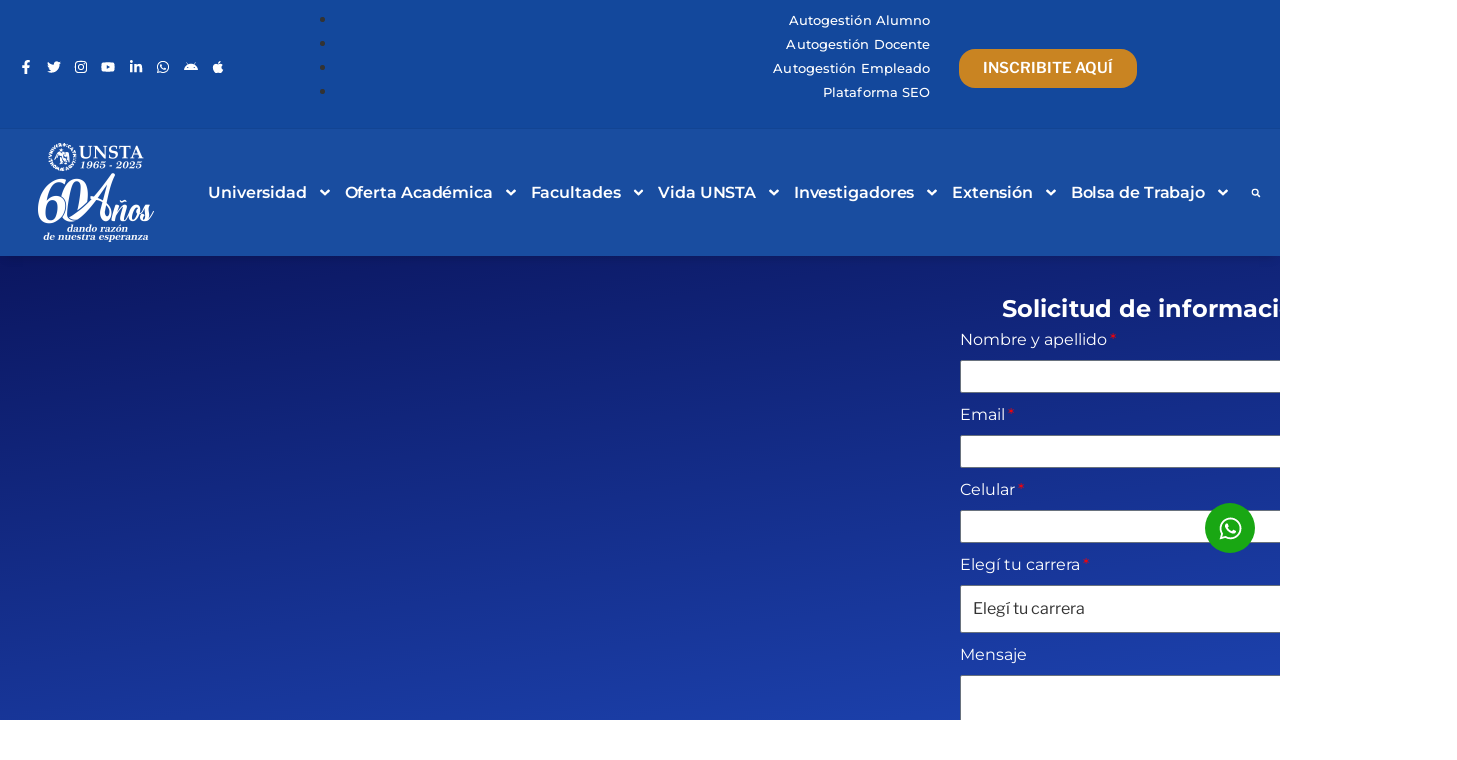

--- FILE ---
content_type: text/html; charset=UTF-8
request_url: https://www.unsta.edu.ar/?ref=https%3A%2F%2Fwww.perfectacademia.com
body_size: 57150
content:
<!DOCTYPE html><html lang="es-AR"><head><meta charset="UTF-8"><meta name="viewport" content="width=device-width, initial-scale=1.0, viewport-fit=cover" />  <script defer src="[data-uri]"></script> <meta name='robots' content='index, follow, max-image-preview:large, max-snippet:-1, max-video-preview:-1' /><style>img:is([sizes="auto" i], [sizes^="auto," i]) { contain-intrinsic-size: 3000px 1500px }</style><title>UNSTA - Universidad del Norte Santo Tomás de Aquino</title><meta name="description" content="UNSTA | Universidad del Norte Santo Tomás de Aquino | Inscripciones Abiertas | Modalidad a distancia - presencial" /><link rel="canonical" href="https://www.unsta.edu.ar/" /><meta property="og:locale" content="es_ES" /><meta property="og:type" content="website" /><meta property="og:title" content="UNSTA - Universidad del Norte Santo Tomás de Aquino" /><meta property="og:description" content="UNSTA | Universidad del Norte Santo Tomás de Aquino | Inscripciones Abiertas | Modalidad a distancia - presencial" /><meta property="og:url" content="https://www.unsta.edu.ar/" /><meta property="og:site_name" content="Universidad del Norte Santo Tomás de Aquino" /><meta property="article:publisher" content="https://www.facebook.com/universidad.UNSTA" /><meta property="article:modified_time" content="2025-12-18T18:27:22+00:00" /><meta property="og:image" content="https://www.unsta.edu.ar/wp-content/uploads/2020/08/Universidad_Del_norte_Santo_tomas_de_aquino_UNSTA.jpg" /><meta property="og:image:width" content="900" /><meta property="og:image:height" content="500" /><meta property="og:image:type" content="image/jpeg" /><meta name="twitter:card" content="summary_large_image" /><meta name="twitter:site" content="@univ_UNSTA" /> <script type="application/ld+json" class="yoast-schema-graph">{"@context":"https://schema.org","@graph":[{"@type":"WebPage","@id":"https://www.unsta.edu.ar/","url":"https://www.unsta.edu.ar/","name":"UNSTA - Universidad del Norte Santo Tomás de Aquino","isPartOf":{"@id":"https://www.unsta.edu.ar/#website"},"about":{"@id":"https://www.unsta.edu.ar/#organization"},"primaryImageOfPage":{"@id":"https://www.unsta.edu.ar/#primaryimage"},"image":{"@id":"https://www.unsta.edu.ar/#primaryimage"},"thumbnailUrl":"https://www.unsta.edu.ar/wp-content/uploads/2020/08/Universidad_Del_norte_Santo_tomas_de_aquino_UNSTA.jpg","datePublished":"2022-02-25T19:06:52+00:00","dateModified":"2025-12-18T18:27:22+00:00","description":"UNSTA | Universidad del Norte Santo Tomás de Aquino | Inscripciones Abiertas | Modalidad a distancia - presencial","breadcrumb":{"@id":"https://www.unsta.edu.ar/#breadcrumb"},"inLanguage":"es-AR","potentialAction":[{"@type":"ReadAction","target":["https://www.unsta.edu.ar/"]}]},{"@type":"ImageObject","inLanguage":"es-AR","@id":"https://www.unsta.edu.ar/#primaryimage","url":"https://www.unsta.edu.ar/wp-content/uploads/2020/08/Universidad_Del_norte_Santo_tomas_de_aquino_UNSTA.jpg","contentUrl":"https://www.unsta.edu.ar/wp-content/uploads/2020/08/Universidad_Del_norte_Santo_tomas_de_aquino_UNSTA.jpg","width":900,"height":500,"caption":"UNSTA"},{"@type":"BreadcrumbList","@id":"https://www.unsta.edu.ar/#breadcrumb","itemListElement":[{"@type":"ListItem","position":1,"name":"Inicio"}]},{"@type":"WebSite","@id":"https://www.unsta.edu.ar/#website","url":"https://www.unsta.edu.ar/","name":"Universidad del Norte Santo Tomás de Aquino","description":"UNSTA","publisher":{"@id":"https://www.unsta.edu.ar/#organization"},"potentialAction":[{"@type":"SearchAction","target":{"@type":"EntryPoint","urlTemplate":"https://www.unsta.edu.ar/?s={search_term_string}"},"query-input":{"@type":"PropertyValueSpecification","valueRequired":true,"valueName":"search_term_string"}}],"inLanguage":"es-AR"},{"@type":"Organization","@id":"https://www.unsta.edu.ar/#organization","name":"UNSTA","url":"https://www.unsta.edu.ar/","logo":{"@type":"ImageObject","inLanguage":"es-AR","@id":"https://www.unsta.edu.ar/#/schema/logo/image/","url":"https://www.unsta.edu.ar/wp-content/uploads/2018/09/LOGO-2-01.png","contentUrl":"https://www.unsta.edu.ar/wp-content/uploads/2018/09/LOGO-2-01.png","width":500,"height":500,"caption":"UNSTA"},"image":{"@id":"https://www.unsta.edu.ar/#/schema/logo/image/"},"sameAs":["https://www.facebook.com/universidad.UNSTA","https://x.com/univ_UNSTA","https://www.instagram.com/universidadunsta/","https://www.youtube.com/user/universidadUNSTA/"]}]}</script> <link rel='dns-prefetch' href='//maps.googleapis.com' /><link rel='dns-prefetch' href='//meet.jit.si' /><link rel='dns-prefetch' href='//fonts.googleapis.com' /><link rel='dns-prefetch' href='//use.typekit.com' /><link rel="alternate" type="application/rss+xml" title="Universidad del Norte Santo Tomás de Aquino &raquo; Feed" href="https://www.unsta.edu.ar/feed/" /><link rel="alternate" type="application/rss+xml" title="Universidad del Norte Santo Tomás de Aquino &raquo; RSS de los comentarios" href="https://www.unsta.edu.ar/comments/feed/" /> <script defer src="[data-uri]"></script> <style id="woo-sctr-frontend-countdown-style" type="text/css">.woo-sctr-shortcode-wrap-wrap.woo-sctr-shortcode-wrap-wrap-salescountdowntimer.woo-sctr-shortcode-wrap-wrap-inline{color:#000000;padding:2px;}.woo-sctr-shortcode-wrap-wrap.woo-sctr-shortcode-wrap-wrap-salescountdowntimer .woo-sctr-shortcode-countdown-1 .woo-sctr-shortcode-countdown-value,.woo-sctr-shortcode-wrap-wrap.woo-sctr-shortcode-wrap-wrap-salescountdowntimer .woo-sctr-shortcode-countdown-1 .woo-sctr-shortcode-countdown-value-container{color:#ffb600;font-size:28px;}.woo-sctr-shortcode-wrap-wrap.woo-sctr-shortcode-wrap-wrap-salescountdowntimer .woo-sctr-shortcode-countdown-1 .woo-sctr-shortcode-countdown-text{font-size:12px;}</style><style id='cf-frontend-style-inline-css'>@font-face {
	font-family: 'Museo';
	font-style: normal;
	font-weight: 400;
}</style><link rel='stylesheet' id='sbi_styles-css' href='https://www.unsta.edu.ar/wp-content/plugins/instagram-feed/css/sbi-styles.min.css?ver=6.8.0' media='all' /><style id='wp-emoji-styles-inline-css'>img.wp-smiley, img.emoji {
		display: inline !important;
		border: none !important;
		box-shadow: none !important;
		height: 1em !important;
		width: 1em !important;
		margin: 0 0.07em !important;
		vertical-align: -0.1em !important;
		background: none !important;
		padding: 0 !important;
	}</style><style id='classic-theme-styles-inline-css'>/*! This file is auto-generated */
.wp-block-button__link{color:#fff;background-color:#32373c;border-radius:9999px;box-shadow:none;text-decoration:none;padding:calc(.667em + 2px) calc(1.333em + 2px);font-size:1.125em}.wp-block-file__button{background:#32373c;color:#fff;text-decoration:none}</style><link rel='stylesheet' id='mappress-leaflet-css' href='https://www.unsta.edu.ar/wp-content/cache/autoptimize/1/css/autoptimize_single_5c761a156eea82263d8bacf1718fe04d.css?ver=1.7.1' media='all' /><link rel='stylesheet' id='mappress-css' href='https://www.unsta.edu.ar/wp-content/cache/autoptimize/1/css/autoptimize_single_893c7a59920ffb406d080f7ccfecbdbe.css?ver=2.94.11' media='all' /><style id='global-styles-inline-css'>:root{--wp--preset--aspect-ratio--square: 1;--wp--preset--aspect-ratio--4-3: 4/3;--wp--preset--aspect-ratio--3-4: 3/4;--wp--preset--aspect-ratio--3-2: 3/2;--wp--preset--aspect-ratio--2-3: 2/3;--wp--preset--aspect-ratio--16-9: 16/9;--wp--preset--aspect-ratio--9-16: 9/16;--wp--preset--color--black: #000000;--wp--preset--color--cyan-bluish-gray: #abb8c3;--wp--preset--color--white: #ffffff;--wp--preset--color--pale-pink: #f78da7;--wp--preset--color--vivid-red: #cf2e2e;--wp--preset--color--luminous-vivid-orange: #ff6900;--wp--preset--color--luminous-vivid-amber: #fcb900;--wp--preset--color--light-green-cyan: #7bdcb5;--wp--preset--color--vivid-green-cyan: #00d084;--wp--preset--color--pale-cyan-blue: #8ed1fc;--wp--preset--color--vivid-cyan-blue: #0693e3;--wp--preset--color--vivid-purple: #9b51e0;--wp--preset--gradient--vivid-cyan-blue-to-vivid-purple: linear-gradient(135deg,rgba(6,147,227,1) 0%,rgb(155,81,224) 100%);--wp--preset--gradient--light-green-cyan-to-vivid-green-cyan: linear-gradient(135deg,rgb(122,220,180) 0%,rgb(0,208,130) 100%);--wp--preset--gradient--luminous-vivid-amber-to-luminous-vivid-orange: linear-gradient(135deg,rgba(252,185,0,1) 0%,rgba(255,105,0,1) 100%);--wp--preset--gradient--luminous-vivid-orange-to-vivid-red: linear-gradient(135deg,rgba(255,105,0,1) 0%,rgb(207,46,46) 100%);--wp--preset--gradient--very-light-gray-to-cyan-bluish-gray: linear-gradient(135deg,rgb(238,238,238) 0%,rgb(169,184,195) 100%);--wp--preset--gradient--cool-to-warm-spectrum: linear-gradient(135deg,rgb(74,234,220) 0%,rgb(151,120,209) 20%,rgb(207,42,186) 40%,rgb(238,44,130) 60%,rgb(251,105,98) 80%,rgb(254,248,76) 100%);--wp--preset--gradient--blush-light-purple: linear-gradient(135deg,rgb(255,206,236) 0%,rgb(152,150,240) 100%);--wp--preset--gradient--blush-bordeaux: linear-gradient(135deg,rgb(254,205,165) 0%,rgb(254,45,45) 50%,rgb(107,0,62) 100%);--wp--preset--gradient--luminous-dusk: linear-gradient(135deg,rgb(255,203,112) 0%,rgb(199,81,192) 50%,rgb(65,88,208) 100%);--wp--preset--gradient--pale-ocean: linear-gradient(135deg,rgb(255,245,203) 0%,rgb(182,227,212) 50%,rgb(51,167,181) 100%);--wp--preset--gradient--electric-grass: linear-gradient(135deg,rgb(202,248,128) 0%,rgb(113,206,126) 100%);--wp--preset--gradient--midnight: linear-gradient(135deg,rgb(2,3,129) 0%,rgb(40,116,252) 100%);--wp--preset--font-size--small: 13px;--wp--preset--font-size--medium: 20px;--wp--preset--font-size--large: 36px;--wp--preset--font-size--x-large: 42px;--wp--preset--font-family--transducer: transducer;--wp--preset--font-family--museo-sans-rounded: museo-sans-rounded;--wp--preset--font-family--museo-sans-condensed: museo-sans-condensed;--wp--preset--font-family--museo-sans-display: museo-sans-display;--wp--preset--font-family--museo-sans: museo-sans;--wp--preset--font-family--inter: "Inter", sans-serif;--wp--preset--font-family--cardo: Cardo;--wp--preset--spacing--20: 0.44rem;--wp--preset--spacing--30: 0.67rem;--wp--preset--spacing--40: 1rem;--wp--preset--spacing--50: 1.5rem;--wp--preset--spacing--60: 2.25rem;--wp--preset--spacing--70: 3.38rem;--wp--preset--spacing--80: 5.06rem;--wp--preset--shadow--natural: 6px 6px 9px rgba(0, 0, 0, 0.2);--wp--preset--shadow--deep: 12px 12px 50px rgba(0, 0, 0, 0.4);--wp--preset--shadow--sharp: 6px 6px 0px rgba(0, 0, 0, 0.2);--wp--preset--shadow--outlined: 6px 6px 0px -3px rgba(255, 255, 255, 1), 6px 6px rgba(0, 0, 0, 1);--wp--preset--shadow--crisp: 6px 6px 0px rgba(0, 0, 0, 1);}:where(.is-layout-flex){gap: 0.5em;}:where(.is-layout-grid){gap: 0.5em;}body .is-layout-flex{display: flex;}.is-layout-flex{flex-wrap: wrap;align-items: center;}.is-layout-flex > :is(*, div){margin: 0;}body .is-layout-grid{display: grid;}.is-layout-grid > :is(*, div){margin: 0;}:where(.wp-block-columns.is-layout-flex){gap: 2em;}:where(.wp-block-columns.is-layout-grid){gap: 2em;}:where(.wp-block-post-template.is-layout-flex){gap: 1.25em;}:where(.wp-block-post-template.is-layout-grid){gap: 1.25em;}.has-black-color{color: var(--wp--preset--color--black) !important;}.has-cyan-bluish-gray-color{color: var(--wp--preset--color--cyan-bluish-gray) !important;}.has-white-color{color: var(--wp--preset--color--white) !important;}.has-pale-pink-color{color: var(--wp--preset--color--pale-pink) !important;}.has-vivid-red-color{color: var(--wp--preset--color--vivid-red) !important;}.has-luminous-vivid-orange-color{color: var(--wp--preset--color--luminous-vivid-orange) !important;}.has-luminous-vivid-amber-color{color: var(--wp--preset--color--luminous-vivid-amber) !important;}.has-light-green-cyan-color{color: var(--wp--preset--color--light-green-cyan) !important;}.has-vivid-green-cyan-color{color: var(--wp--preset--color--vivid-green-cyan) !important;}.has-pale-cyan-blue-color{color: var(--wp--preset--color--pale-cyan-blue) !important;}.has-vivid-cyan-blue-color{color: var(--wp--preset--color--vivid-cyan-blue) !important;}.has-vivid-purple-color{color: var(--wp--preset--color--vivid-purple) !important;}.has-black-background-color{background-color: var(--wp--preset--color--black) !important;}.has-cyan-bluish-gray-background-color{background-color: var(--wp--preset--color--cyan-bluish-gray) !important;}.has-white-background-color{background-color: var(--wp--preset--color--white) !important;}.has-pale-pink-background-color{background-color: var(--wp--preset--color--pale-pink) !important;}.has-vivid-red-background-color{background-color: var(--wp--preset--color--vivid-red) !important;}.has-luminous-vivid-orange-background-color{background-color: var(--wp--preset--color--luminous-vivid-orange) !important;}.has-luminous-vivid-amber-background-color{background-color: var(--wp--preset--color--luminous-vivid-amber) !important;}.has-light-green-cyan-background-color{background-color: var(--wp--preset--color--light-green-cyan) !important;}.has-vivid-green-cyan-background-color{background-color: var(--wp--preset--color--vivid-green-cyan) !important;}.has-pale-cyan-blue-background-color{background-color: var(--wp--preset--color--pale-cyan-blue) !important;}.has-vivid-cyan-blue-background-color{background-color: var(--wp--preset--color--vivid-cyan-blue) !important;}.has-vivid-purple-background-color{background-color: var(--wp--preset--color--vivid-purple) !important;}.has-black-border-color{border-color: var(--wp--preset--color--black) !important;}.has-cyan-bluish-gray-border-color{border-color: var(--wp--preset--color--cyan-bluish-gray) !important;}.has-white-border-color{border-color: var(--wp--preset--color--white) !important;}.has-pale-pink-border-color{border-color: var(--wp--preset--color--pale-pink) !important;}.has-vivid-red-border-color{border-color: var(--wp--preset--color--vivid-red) !important;}.has-luminous-vivid-orange-border-color{border-color: var(--wp--preset--color--luminous-vivid-orange) !important;}.has-luminous-vivid-amber-border-color{border-color: var(--wp--preset--color--luminous-vivid-amber) !important;}.has-light-green-cyan-border-color{border-color: var(--wp--preset--color--light-green-cyan) !important;}.has-vivid-green-cyan-border-color{border-color: var(--wp--preset--color--vivid-green-cyan) !important;}.has-pale-cyan-blue-border-color{border-color: var(--wp--preset--color--pale-cyan-blue) !important;}.has-vivid-cyan-blue-border-color{border-color: var(--wp--preset--color--vivid-cyan-blue) !important;}.has-vivid-purple-border-color{border-color: var(--wp--preset--color--vivid-purple) !important;}.has-vivid-cyan-blue-to-vivid-purple-gradient-background{background: var(--wp--preset--gradient--vivid-cyan-blue-to-vivid-purple) !important;}.has-light-green-cyan-to-vivid-green-cyan-gradient-background{background: var(--wp--preset--gradient--light-green-cyan-to-vivid-green-cyan) !important;}.has-luminous-vivid-amber-to-luminous-vivid-orange-gradient-background{background: var(--wp--preset--gradient--luminous-vivid-amber-to-luminous-vivid-orange) !important;}.has-luminous-vivid-orange-to-vivid-red-gradient-background{background: var(--wp--preset--gradient--luminous-vivid-orange-to-vivid-red) !important;}.has-very-light-gray-to-cyan-bluish-gray-gradient-background{background: var(--wp--preset--gradient--very-light-gray-to-cyan-bluish-gray) !important;}.has-cool-to-warm-spectrum-gradient-background{background: var(--wp--preset--gradient--cool-to-warm-spectrum) !important;}.has-blush-light-purple-gradient-background{background: var(--wp--preset--gradient--blush-light-purple) !important;}.has-blush-bordeaux-gradient-background{background: var(--wp--preset--gradient--blush-bordeaux) !important;}.has-luminous-dusk-gradient-background{background: var(--wp--preset--gradient--luminous-dusk) !important;}.has-pale-ocean-gradient-background{background: var(--wp--preset--gradient--pale-ocean) !important;}.has-electric-grass-gradient-background{background: var(--wp--preset--gradient--electric-grass) !important;}.has-midnight-gradient-background{background: var(--wp--preset--gradient--midnight) !important;}.has-small-font-size{font-size: var(--wp--preset--font-size--small) !important;}.has-medium-font-size{font-size: var(--wp--preset--font-size--medium) !important;}.has-large-font-size{font-size: var(--wp--preset--font-size--large) !important;}.has-x-large-font-size{font-size: var(--wp--preset--font-size--x-large) !important;}.has-transducer-font-family{font-family: var(--wp--preset--font-family--transducer) !important;}.has-museo-sans-rounded-font-family{font-family: var(--wp--preset--font-family--museo-sans-rounded) !important;}.has-museo-sans-condensed-font-family{font-family: var(--wp--preset--font-family--museo-sans-condensed) !important;}.has-museo-sans-display-font-family{font-family: var(--wp--preset--font-family--museo-sans-display) !important;}.has-museo-sans-font-family{font-family: var(--wp--preset--font-family--museo-sans) !important;}
:where(.wp-block-post-template.is-layout-flex){gap: 1.25em;}:where(.wp-block-post-template.is-layout-grid){gap: 1.25em;}
:where(.wp-block-columns.is-layout-flex){gap: 2em;}:where(.wp-block-columns.is-layout-grid){gap: 2em;}
:root :where(.wp-block-pullquote){font-size: 1.5em;line-height: 1.6;}</style><link rel='stylesheet' id='prettyphotocss-css' href='https://www.unsta.edu.ar/wp-content/cache/autoptimize/1/css/autoptimize_single_e8d324d0a1c308cc2c9fdddb263223d5.css?ver=6.8.3' media='all' /><link rel='stylesheet' id='image-gallery-css' href='https://www.unsta.edu.ar/wp-content/cache/autoptimize/1/css/autoptimize_single_e711b725822022716d9df694b7980088.css?ver=6.8.3' media='all' /><link rel='stylesheet' id='qligg-swiper-css' href='https://www.unsta.edu.ar/wp-content/plugins/insta-gallery/assets/frontend/swiper/swiper.min.css?ver=4.6.4' media='all' /><link rel='stylesheet' id='qligg-frontend-css' href='https://www.unsta.edu.ar/wp-content/cache/autoptimize/1/css/autoptimize_single_b6ed51fc377b865ac32db4b189951496.css?ver=4.6.4' media='all' /><link rel='stylesheet' id='woocommerce-layout-css' href='https://www.unsta.edu.ar/wp-content/cache/autoptimize/1/css/autoptimize_single_f436463de7c96408a776bdb79d0c5826.css?ver=9.7.2' media='all' /><link rel='stylesheet' id='woocommerce-smallscreen-css' href='https://www.unsta.edu.ar/wp-content/cache/autoptimize/1/css/autoptimize_single_59d266c0ea580aae1113acb3761f7ad5.css?ver=9.7.2' media='only screen and (max-width: 768px)' /><link rel='stylesheet' id='woocommerce-general-css' href='https://www.unsta.edu.ar/wp-content/cache/autoptimize/1/css/autoptimize_single_1e7d1aabf7aed11ae8763de33397b666.css?ver=9.7.2' media='all' /><style id='woocommerce-inline-inline-css'>.woocommerce form .form-row .required { visibility: visible; }</style><link rel='stylesheet' id='wt-smart-coupon-for-woo-css' href='https://www.unsta.edu.ar/wp-content/cache/autoptimize/1/css/autoptimize_single_681c93bd2372df3d4bbfc7e00e449c95.css?ver=2.1.1' media='all' /><link rel='stylesheet' id='gpls-wpsctr-simple-countdown-timer-front-flipdown-css-css' href='https://www.unsta.edu.ar/wp-content/plugins/simple-countdown/assets/libs/flipdown.min.css?ver=1.0.3' media='all' /><link rel='stylesheet' id='brands-styles-css' href='https://www.unsta.edu.ar/wp-content/cache/autoptimize/1/css/autoptimize_single_48d56016b20f151be4f24ba6d0eb1be4.css?ver=9.7.2' media='all' /><link rel='stylesheet' id='twentyseventeen-fonts-css' href='https://www.unsta.edu.ar/wp-content/cache/autoptimize/1/css/autoptimize_single_6b36bc7f883752dbffd55956630b4598.css?ver=20230328' media='all' /><link rel='stylesheet' id='twentyseventeen-style-css' href='https://www.unsta.edu.ar/wp-content/cache/autoptimize/1/css/autoptimize_single_012a8f19b59160462300a092d0a4326b.css?ver=20230328' media='all' /><link rel='stylesheet' id='twentyseventeen-block-style-css' href='https://www.unsta.edu.ar/wp-content/cache/autoptimize/1/css/autoptimize_single_00184da8b43cc60f051ba2e5cc467a76.css?ver=20220912' media='all' /> <!--[if lt IE 9]><link rel='stylesheet' id='twentyseventeen-ie8-css' href='https://www.unsta.edu.ar/wp-content/themes/twentyseventeen/assets/css/ie8.css?ver=20161202' media='all' /> <![endif]--><link rel='stylesheet' id='elementor-frontend-css' href='https://www.unsta.edu.ar/wp-content/plugins/elementor/assets/css/frontend.min.css?ver=3.27.6' media='all' /><link rel='stylesheet' id='elementor-post-33635-css' href='https://www.unsta.edu.ar/wp-content/cache/autoptimize/1/css/autoptimize_single_b2c378531f91e56acb9ed39b0a6feb78.css?ver=1766435466' media='all' /><link rel='stylesheet' id='elementor-pro-css' href='https://www.unsta.edu.ar/wp-content/plugins/elementor-pro/assets/css/frontend.min.css?ver=3.4.2' media='all' /><link rel='stylesheet' id='sbistyles-css' href='https://www.unsta.edu.ar/wp-content/plugins/instagram-feed/css/sbi-styles.min.css?ver=6.8.0' media='all' /><link rel='stylesheet' id='font-awesome-5-all-css' href='https://www.unsta.edu.ar/wp-content/plugins/elementor/assets/lib/font-awesome/css/all.min.css?ver=3.27.6' media='all' /><link rel='stylesheet' id='font-awesome-4-shim-css' href='https://www.unsta.edu.ar/wp-content/plugins/elementor/assets/lib/font-awesome/css/v4-shims.min.css?ver=3.27.6' media='all' /><link rel='stylesheet' id='she-header-style-css' href='https://www.unsta.edu.ar/wp-content/cache/autoptimize/1/css/autoptimize_single_3219da23a8768cf359c2e410eb92c82e.css?ver=1.7.7' media='all' /><link rel='stylesheet' id='widget-video-css' href='https://www.unsta.edu.ar/wp-content/plugins/elementor/assets/css/widget-video.min.css?ver=3.27.6' media='all' /><link rel='stylesheet' id='widget-heading-css' href='https://www.unsta.edu.ar/wp-content/plugins/elementor/assets/css/widget-heading.min.css?ver=3.27.6' media='all' /><link rel='stylesheet' id='e-animation-fadeInUp-css' href='https://www.unsta.edu.ar/wp-content/plugins/elementor/assets/lib/animations/styles/fadeInUp.min.css?ver=3.27.6' media='all' /><link rel='stylesheet' id='widget-icon-box-css' href='https://www.unsta.edu.ar/wp-content/plugins/elementor/assets/css/widget-icon-box.min.css?ver=3.27.6' media='all' /><link rel='stylesheet' id='e-animation-fadeInRight-css' href='https://www.unsta.edu.ar/wp-content/plugins/elementor/assets/lib/animations/styles/fadeInRight.min.css?ver=3.27.6' media='all' /><link rel='stylesheet' id='widget-image-css' href='https://www.unsta.edu.ar/wp-content/plugins/elementor/assets/css/widget-image.min.css?ver=3.27.6' media='all' /><link rel='stylesheet' id='e-animation-fadeInLeft-css' href='https://www.unsta.edu.ar/wp-content/plugins/elementor/assets/lib/animations/styles/fadeInLeft.min.css?ver=3.27.6' media='all' /><link rel='stylesheet' id='elementor-post-40588-css' href='https://www.unsta.edu.ar/wp-content/cache/autoptimize/1/css/autoptimize_single_b30f2b167da2df3c6189c8b242eda6d8.css?ver=1766435466' media='all' /><link rel='stylesheet' id='elementor-post-49602-css' href='https://www.unsta.edu.ar/wp-content/cache/autoptimize/1/css/autoptimize_single_0cb0b9ff4dce7292ba26bcb3db1a5809.css?ver=1766435466' media='all' /><link rel='stylesheet' id='elementor-post-6451-css' href='https://www.unsta.edu.ar/wp-content/cache/autoptimize/1/css/autoptimize_single_5d238cf0fc1b82cf1eb3665a78fcf838.css?ver=1766435466' media='all' /><link rel='stylesheet' id='elementor-post-6513-css' href='https://www.unsta.edu.ar/wp-content/cache/autoptimize/1/css/autoptimize_single_3c8274538f43810948305c490e90faa4.css?ver=1766435467' media='all' /><link rel='stylesheet' id='evcal_google_fonts-css' href='https://fonts.googleapis.com/css?family=Noto+Sans%3A400%2C400italic%2C700%7CPoppins%3A700%2C800%2C900&#038;subset=latin%2Clatin-ext&#038;ver=4.9.5' media='all' /><link rel='stylesheet' id='evcal_cal_default-css' href='//www.unsta.edu.ar/wp-content/plugins/eventON/assets/css/eventon_styles.css?ver=4.9.5' media='all' /><link rel='stylesheet' id='evo_font_icons-css' href='https://www.unsta.edu.ar/wp-content/cache/autoptimize/1/css/autoptimize_single_dea4d7462e604c658fa344168a2a2f1c.css?ver=4.9.5' media='all' /><link rel='stylesheet' id='eventon_dynamic_styles-css' href='https://www.unsta.edu.ar/wp-content/cache/autoptimize/1/css/autoptimize_single_f623354bfbcae4961598f97523b253aa.css?ver=4.9.5' media='all' /><link rel='stylesheet' id='typekit-sym0pkr-css' href='https://use.typekit.com/sym0pkr.css?ver=3.9.8' media='all' /><link rel='stylesheet' id='typekit-zuz4yva-css' href='https://use.typekit.com/zuz4yva.css?ver=3.9.8' media='all' /><link rel='stylesheet' id='elementor-gf-local-roboto-css' href='https://www.unsta.edu.ar/wp-content/cache/autoptimize/1/css/autoptimize_single_d26a380d1c098143870b26838c87d12c.css?ver=1741966180' media='all' /><link rel='stylesheet' id='elementor-gf-local-robotoslab-css' href='https://www.unsta.edu.ar/wp-content/cache/autoptimize/1/css/autoptimize_single_069fa3a88c4d3711bda479654a1e27d2.css?ver=1741966185' media='all' /><link rel='stylesheet' id='elementor-gf-local-montserrat-css' href='https://www.unsta.edu.ar/wp-content/cache/autoptimize/1/css/autoptimize_single_75a6eb5e2d88cf6544df5552cc6d517a.css?ver=1741966191' media='all' /> <script src="https://www.unsta.edu.ar/wp-includes/js/jquery/jquery.min.js?ver=3.7.1" id="jquery-core-js"></script> <script defer src="https://www.unsta.edu.ar/wp-includes/js/jquery/jquery-migrate.min.js?ver=3.4.1" id="jquery-migrate-js"></script> <script defer src="https://www.unsta.edu.ar/wp-content/cache/autoptimize/1/js/autoptimize_single_f81c3c778084503cad39095830c6b3f1.js?ver=6.8.3" id="prettyphotojs-js"></script> <script defer src="https://www.unsta.edu.ar/wp-content/cache/autoptimize/1/js/autoptimize_single_d0f508811c485df13bebb41c70e18b53.js?ver=6.8.3" id="customjs-js"></script> <script defer id="3d-flip-book-client-locale-loader-js-extra" src="[data-uri]"></script> <script defer src="https://www.unsta.edu.ar/wp-content/cache/autoptimize/1/js/autoptimize_single_a3b04828ce32020f2b9a03b600e0d54e.js?ver=1.16.15" id="3d-flip-book-client-locale-loader-js" data-wp-strategy="async"></script> <script async='async' src="https://www.unsta.edu.ar/wp-content/plugins/woocommerce/assets/js/jquery-blockui/jquery.blockUI.min.js?ver=2.7.0-wc.9.7.2" id="jquery-blockui-js" defer data-wp-strategy="defer"></script> <script defer id="wc-add-to-cart-js-extra" src="[data-uri]"></script> <script async='async' src="https://www.unsta.edu.ar/wp-content/plugins/woocommerce/assets/js/frontend/add-to-cart.min.js?ver=9.7.2" id="wc-add-to-cart-js" defer data-wp-strategy="defer"></script> <script async='async' src="https://www.unsta.edu.ar/wp-content/plugins/woocommerce/assets/js/js-cookie/js.cookie.min.js?ver=2.1.4-wc.9.7.2" id="js-cookie-js" defer data-wp-strategy="defer"></script> <script defer id="woocommerce-js-extra" src="[data-uri]"></script> <script async='async' src="https://www.unsta.edu.ar/wp-content/plugins/woocommerce/assets/js/frontend/woocommerce.min.js?ver=9.7.2" id="woocommerce-js" defer data-wp-strategy="defer"></script> <script defer id="wp-optin-wheel-js-extra" src="[data-uri]"></script> <script defer src="https://www.unsta.edu.ar/wp-content/plugins/wp-optin-wheel/public/js/public.min.js?ver=1.4.7" id="wp-optin-wheel-js"></script> <script defer id="wt-smart-coupon-for-woo-js-extra" src="[data-uri]"></script> <script defer src="https://www.unsta.edu.ar/wp-content/cache/autoptimize/1/js/autoptimize_single_8e4c011badee216a1b12eda29a3aea29.js?ver=2.1.1" id="wt-smart-coupon-for-woo-js"></script> <!--[if lt IE 9]> <script async='async' src="https://www.unsta.edu.ar/wp-content/themes/twentyseventeen/assets/js/html5.js?ver=20161020" id="html5-js"></script> <![endif]--> <script defer src="https://www.unsta.edu.ar/wp-content/plugins/elementor/assets/lib/font-awesome/js/v4-shims.min.js?ver=3.27.6" id="font-awesome-4-shim-js"></script> <script defer src="https://www.unsta.edu.ar/wp-content/cache/autoptimize/1/js/autoptimize_single_782fb9cf343997d470ef0279ba2ee42f.js?ver=1.7.7" id="she-header-js"></script> <script defer id="evo-inlinescripts-header-js-after" src="[data-uri]"></script> <link rel="https://api.w.org/" href="https://www.unsta.edu.ar/wp-json/" /><link rel="alternate" title="JSON" type="application/json" href="https://www.unsta.edu.ar/wp-json/wp/v2/pages/40588" /><link rel="EditURI" type="application/rsd+xml" title="RSD" href="https://www.unsta.edu.ar/xmlrpc.php?rsd" /><meta name="generator" content="WordPress 6.8.3" /><meta name="generator" content="WooCommerce 9.7.2" /><link rel='shortlink' href='https://www.unsta.edu.ar/' /><link rel="alternate" title="oEmbed (JSON)" type="application/json+oembed" href="https://www.unsta.edu.ar/wp-json/oembed/1.0/embed?url=https%3A%2F%2Fwww.unsta.edu.ar%2F" /><link rel="alternate" title="oEmbed (XML)" type="text/xml+oembed" href="https://www.unsta.edu.ar/wp-json/oembed/1.0/embed?url=https%3A%2F%2Fwww.unsta.edu.ar%2F&#038;format=xml" /> <script defer src="[data-uri]"></script>  <script defer src="[data-uri]"></script> <link rel="stylesheet" href="https://use.typekit.net/zuz4yva.css"> <noscript><style>.woocommerce-product-gallery{ opacity: 1 !important; }</style></noscript><meta name="generator" content="Elementor 3.27.6; features: e_font_icon_svg, additional_custom_breakpoints, e_local_google_fonts, e_element_cache; settings: css_print_method-external, google_font-enabled, font_display-auto"><style>.e-con.e-parent:nth-of-type(n+4):not(.e-lazyloaded):not(.e-no-lazyload),
				.e-con.e-parent:nth-of-type(n+4):not(.e-lazyloaded):not(.e-no-lazyload) * {
					background-image: none !important;
				}
				@media screen and (max-height: 1024px) {
					.e-con.e-parent:nth-of-type(n+3):not(.e-lazyloaded):not(.e-no-lazyload),
					.e-con.e-parent:nth-of-type(n+3):not(.e-lazyloaded):not(.e-no-lazyload) * {
						background-image: none !important;
					}
				}
				@media screen and (max-height: 640px) {
					.e-con.e-parent:nth-of-type(n+2):not(.e-lazyloaded):not(.e-no-lazyload),
					.e-con.e-parent:nth-of-type(n+2):not(.e-lazyloaded):not(.e-no-lazyload) * {
						background-image: none !important;
					}
				}</style><style id="twentyseventeen-custom-header-styles" type="text/css">.site-title,
		.site-description {
			position: absolute;
			clip: rect(1px, 1px, 1px, 1px);
		}</style><style class='wp-fonts-local'>@font-face{font-family:Inter;font-style:normal;font-weight:300 900;font-display:fallback;src:url('https://www.unsta.edu.ar/wp-content/plugins/woocommerce/assets/fonts/Inter-VariableFont_slnt,wght.woff2') format('woff2');font-stretch:normal;}
@font-face{font-family:Cardo;font-style:normal;font-weight:400;font-display:fallback;src:url('https://www.unsta.edu.ar/wp-content/plugins/woocommerce/assets/fonts/cardo_normal_400.woff2') format('woff2');}</style><link rel="icon" href="https://www.unsta.edu.ar/wp-content/uploads/2020/07/cropped-UNSTA_Logotipo-32x32.png" sizes="32x32" /><link rel="icon" href="https://www.unsta.edu.ar/wp-content/uploads/2020/07/cropped-UNSTA_Logotipo-192x192.png" sizes="192x192" /><link rel="apple-touch-icon" href="https://www.unsta.edu.ar/wp-content/uploads/2020/07/cropped-UNSTA_Logotipo-180x180.png" /><meta name="msapplication-TileImage" content="https://www.unsta.edu.ar/wp-content/uploads/2020/07/cropped-UNSTA_Logotipo-270x270.png" /><style id="wp-custom-css">.flip-book .view .fnav a {
    font-family: roboto;
    font-size: 40;
    color: #ccc;
}




@media (max-width: 480px) {
 .modulo {
  padding: 0px 0px 10px 0px;
  width: 100%;
}  
}



.elementor-2 .elementor-element.elementor-element-36b06cf .elementor-tab-title.elementor-active {
    color: white;
}
.elementor-2 .elementor-element.elementor-element-36b06cf .elementor-tab-desktop-title.elementor-active {
    background-color: #23a455;
}

.elementor-portfolio__filters {
    list-style: none;
	-webkit-box-pack: start;
    -ms-flex-pack: start;
    padding: 0;
    margin: 0;
}

.featured-image {
width: 60%
}</style><style></style></head><body data-rsssl=1 class="home wp-singular page-template page-template-elementor_header_footer page page-id-40588 wp-embed-responsive wp-theme-twentyseventeen theme-twentyseventeen woocommerce-no-js group-blog twentyseventeen-front-page page-one-column title-tagline-hidden colors-light elementor-beta elementor-default elementor-template-full-width elementor-kit-33635 elementor-page elementor-page-40588"><div data-elementor-type="header" data-elementor-id="6451" class="elementor elementor-6451 elementor-location-header"><div class="elementor-section-wrap"><header class="elementor-section elementor-top-section elementor-element elementor-element-187bd37 elementor-section-full_width elementor-section-content-middle she-header-yes elementor-section-height-default elementor-section-height-default" data-id="187bd37" data-element_type="section" data-settings="{&quot;transparent&quot;:&quot;yes&quot;,&quot;transparent_on&quot;:[&quot;desktop&quot;,&quot;tablet&quot;,&quot;mobile&quot;],&quot;scroll_distance&quot;:{&quot;unit&quot;:&quot;px&quot;,&quot;size&quot;:60,&quot;sizes&quot;:[]},&quot;scroll_distance_tablet&quot;:{&quot;unit&quot;:&quot;px&quot;,&quot;size&quot;:&quot;&quot;,&quot;sizes&quot;:[]},&quot;scroll_distance_mobile&quot;:{&quot;unit&quot;:&quot;px&quot;,&quot;size&quot;:&quot;&quot;,&quot;sizes&quot;:[]},&quot;she_offset_top&quot;:{&quot;unit&quot;:&quot;px&quot;,&quot;size&quot;:0,&quot;sizes&quot;:[]},&quot;she_offset_top_tablet&quot;:{&quot;unit&quot;:&quot;px&quot;,&quot;size&quot;:&quot;&quot;,&quot;sizes&quot;:[]},&quot;she_offset_top_mobile&quot;:{&quot;unit&quot;:&quot;px&quot;,&quot;size&quot;:&quot;&quot;,&quot;sizes&quot;:[]},&quot;she_padding&quot;:{&quot;unit&quot;:&quot;px&quot;,&quot;top&quot;:0,&quot;right&quot;:&quot;&quot;,&quot;bottom&quot;:0,&quot;left&quot;:&quot;&quot;,&quot;isLinked&quot;:true},&quot;she_padding_tablet&quot;:{&quot;unit&quot;:&quot;px&quot;,&quot;top&quot;:&quot;&quot;,&quot;right&quot;:&quot;&quot;,&quot;bottom&quot;:&quot;&quot;,&quot;left&quot;:&quot;&quot;,&quot;isLinked&quot;:true},&quot;she_padding_mobile&quot;:{&quot;unit&quot;:&quot;px&quot;,&quot;top&quot;:&quot;&quot;,&quot;right&quot;:&quot;&quot;,&quot;bottom&quot;:&quot;&quot;,&quot;left&quot;:&quot;&quot;,&quot;isLinked&quot;:true}}"><div class="elementor-container elementor-column-gap-default"><header class="elementor-column elementor-col-100 elementor-top-column elementor-element elementor-element-45943db" data-id="45943db" data-element_type="column"><div class="elementor-widget-wrap elementor-element-populated"><section class="elementor-section elementor-inner-section elementor-element elementor-element-f809ba1 elementor-section-boxed elementor-section-height-default elementor-section-height-default" data-id="f809ba1" data-element_type="section" data-settings="{&quot;background_background&quot;:&quot;classic&quot;}"><div class="elementor-container elementor-column-gap-default"><div class="elementor-column elementor-col-33 elementor-inner-column elementor-element elementor-element-22ee693 elementor-hidden-phone" data-id="22ee693" data-element_type="column"><div class="elementor-widget-wrap elementor-element-populated"><div class="elementor-element elementor-element-187b92c elementor-shape-circle e-grid-align-left e-grid-align-mobile-left elementor-grid-0 elementor-widget elementor-widget-social-icons" data-id="187b92c" data-element_type="widget" data-widget_type="social-icons.default"><div class="elementor-widget-container"><div class="elementor-social-icons-wrapper elementor-grid"> <span class="elementor-grid-item"> <a class="elementor-icon elementor-social-icon elementor-social-icon-facebook-f elementor-animation-shrink elementor-repeater-item-d76bf23" href="https://www.facebook.com/universidad.UNSTA" target="_blank"> <span class="elementor-screen-only">Facebook-f</span> <svg class="e-font-icon-svg e-fab-facebook-f" viewBox="0 0 320 512" xmlns="http://www.w3.org/2000/svg"><path d="M279.14 288l14.22-92.66h-88.91v-60.13c0-25.35 12.42-50.06 52.24-50.06h40.42V6.26S260.43 0 225.36 0c-73.22 0-121.08 44.38-121.08 124.72v70.62H22.89V288h81.39v224h100.17V288z"></path></svg> </a> </span> <span class="elementor-grid-item"> <a class="elementor-icon elementor-social-icon elementor-social-icon-twitter elementor-animation-shrink elementor-repeater-item-34b7436" href="https://twitter.com/univ_UNSTA" target="_blank"> <span class="elementor-screen-only">Twitter</span> <svg class="e-font-icon-svg e-fab-twitter" viewBox="0 0 512 512" xmlns="http://www.w3.org/2000/svg"><path d="M459.37 151.716c.325 4.548.325 9.097.325 13.645 0 138.72-105.583 298.558-298.558 298.558-59.452 0-114.68-17.219-161.137-47.106 8.447.974 16.568 1.299 25.34 1.299 49.055 0 94.213-16.568 130.274-44.832-46.132-.975-84.792-31.188-98.112-72.772 6.498.974 12.995 1.624 19.818 1.624 9.421 0 18.843-1.3 27.614-3.573-48.081-9.747-84.143-51.98-84.143-102.985v-1.299c13.969 7.797 30.214 12.67 47.431 13.319-28.264-18.843-46.781-51.005-46.781-87.391 0-19.492 5.197-37.36 14.294-52.954 51.655 63.675 129.3 105.258 216.365 109.807-1.624-7.797-2.599-15.918-2.599-24.04 0-57.828 46.782-104.934 104.934-104.934 30.213 0 57.502 12.67 76.67 33.137 23.715-4.548 46.456-13.32 66.599-25.34-7.798 24.366-24.366 44.833-46.132 57.827 21.117-2.273 41.584-8.122 60.426-16.243-14.292 20.791-32.161 39.308-52.628 54.253z"></path></svg> </a> </span> <span class="elementor-grid-item"> <a class="elementor-icon elementor-social-icon elementor-social-icon-instagram elementor-animation-shrink elementor-repeater-item-ba5925d" href="https://www.instagram.com/universidadunsta/" target="_blank"> <span class="elementor-screen-only">Instagram</span> <svg class="e-font-icon-svg e-fab-instagram" viewBox="0 0 448 512" xmlns="http://www.w3.org/2000/svg"><path d="M224.1 141c-63.6 0-114.9 51.3-114.9 114.9s51.3 114.9 114.9 114.9S339 319.5 339 255.9 287.7 141 224.1 141zm0 189.6c-41.1 0-74.7-33.5-74.7-74.7s33.5-74.7 74.7-74.7 74.7 33.5 74.7 74.7-33.6 74.7-74.7 74.7zm146.4-194.3c0 14.9-12 26.8-26.8 26.8-14.9 0-26.8-12-26.8-26.8s12-26.8 26.8-26.8 26.8 12 26.8 26.8zm76.1 27.2c-1.7-35.9-9.9-67.7-36.2-93.9-26.2-26.2-58-34.4-93.9-36.2-37-2.1-147.9-2.1-184.9 0-35.8 1.7-67.6 9.9-93.9 36.1s-34.4 58-36.2 93.9c-2.1 37-2.1 147.9 0 184.9 1.7 35.9 9.9 67.7 36.2 93.9s58 34.4 93.9 36.2c37 2.1 147.9 2.1 184.9 0 35.9-1.7 67.7-9.9 93.9-36.2 26.2-26.2 34.4-58 36.2-93.9 2.1-37 2.1-147.8 0-184.8zM398.8 388c-7.8 19.6-22.9 34.7-42.6 42.6-29.5 11.7-99.5 9-132.1 9s-102.7 2.6-132.1-9c-19.6-7.8-34.7-22.9-42.6-42.6-11.7-29.5-9-99.5-9-132.1s-2.6-102.7 9-132.1c7.8-19.6 22.9-34.7 42.6-42.6 29.5-11.7 99.5-9 132.1-9s102.7-2.6 132.1 9c19.6 7.8 34.7 22.9 42.6 42.6 11.7 29.5 9 99.5 9 132.1s2.7 102.7-9 132.1z"></path></svg> </a> </span> <span class="elementor-grid-item"> <a class="elementor-icon elementor-social-icon elementor-social-icon-youtube elementor-animation-shrink elementor-repeater-item-47a9d4a" href="https://www.youtube.com/user/universidadUNSTA/" target="_blank"> <span class="elementor-screen-only">Youtube</span> <svg class="e-font-icon-svg e-fab-youtube" viewBox="0 0 576 512" xmlns="http://www.w3.org/2000/svg"><path d="M549.655 124.083c-6.281-23.65-24.787-42.276-48.284-48.597C458.781 64 288 64 288 64S117.22 64 74.629 75.486c-23.497 6.322-42.003 24.947-48.284 48.597-11.412 42.867-11.412 132.305-11.412 132.305s0 89.438 11.412 132.305c6.281 23.65 24.787 41.5 48.284 47.821C117.22 448 288 448 288 448s170.78 0 213.371-11.486c23.497-6.321 42.003-24.171 48.284-47.821 11.412-42.867 11.412-132.305 11.412-132.305s0-89.438-11.412-132.305zm-317.51 213.508V175.185l142.739 81.205-142.739 81.201z"></path></svg> </a> </span> <span class="elementor-grid-item"> <a class="elementor-icon elementor-social-icon elementor-social-icon-linkedin-in elementor-animation-shrink elementor-repeater-item-d4bd7f9" href="https://www.linkedin.com/school/universidad-del-norte-&#039;santo-tom%C3%A1s-de-aquino&#039;%E2%80%8B/" target="_blank"> <span class="elementor-screen-only">Linkedin-in</span> <svg class="e-font-icon-svg e-fab-linkedin-in" viewBox="0 0 448 512" xmlns="http://www.w3.org/2000/svg"><path d="M100.28 448H7.4V148.9h92.88zM53.79 108.1C24.09 108.1 0 83.5 0 53.8a53.79 53.79 0 0 1 107.58 0c0 29.7-24.1 54.3-53.79 54.3zM447.9 448h-92.68V302.4c0-34.7-.7-79.2-48.29-79.2-48.29 0-55.69 37.7-55.69 76.7V448h-92.78V148.9h89.08v40.8h1.3c12.4-23.5 42.69-48.3 87.88-48.3 94 0 111.28 61.9 111.28 142.3V448z"></path></svg> </a> </span> <span class="elementor-grid-item"> <a class="elementor-icon elementor-social-icon elementor-social-icon-whatsapp elementor-animation-shrink elementor-repeater-item-f34a722" href="https://api.whatsapp.com/send?phone=5493816295976&#038;text=Hola" target="_blank"> <span class="elementor-screen-only">Whatsapp</span> <svg class="e-font-icon-svg e-fab-whatsapp" viewBox="0 0 448 512" xmlns="http://www.w3.org/2000/svg"><path d="M380.9 97.1C339 55.1 283.2 32 223.9 32c-122.4 0-222 99.6-222 222 0 39.1 10.2 77.3 29.6 111L0 480l117.7-30.9c32.4 17.7 68.9 27 106.1 27h.1c122.3 0 224.1-99.6 224.1-222 0-59.3-25.2-115-67.1-157zm-157 341.6c-33.2 0-65.7-8.9-94-25.7l-6.7-4-69.8 18.3L72 359.2l-4.4-7c-18.5-29.4-28.2-63.3-28.2-98.2 0-101.7 82.8-184.5 184.6-184.5 49.3 0 95.6 19.2 130.4 54.1 34.8 34.9 56.2 81.2 56.1 130.5 0 101.8-84.9 184.6-186.6 184.6zm101.2-138.2c-5.5-2.8-32.8-16.2-37.9-18-5.1-1.9-8.8-2.8-12.5 2.8-3.7 5.6-14.3 18-17.6 21.8-3.2 3.7-6.5 4.2-12 1.4-32.6-16.3-54-29.1-75.5-66-5.7-9.8 5.7-9.1 16.3-30.3 1.8-3.7.9-6.9-.5-9.7-1.4-2.8-12.5-30.1-17.1-41.2-4.5-10.8-9.1-9.3-12.5-9.5-3.2-.2-6.9-.2-10.6-.2-3.7 0-9.7 1.4-14.8 6.9-5.1 5.6-19.4 19-19.4 46.3 0 27.3 19.9 53.7 22.6 57.4 2.8 3.7 39.1 59.7 94.8 83.8 35.2 15.2 49 16.5 66.6 13.9 10.7-1.6 32.8-13.4 37.4-26.4 4.6-13 4.6-24.1 3.2-26.4-1.3-2.5-5-3.9-10.5-6.6z"></path></svg> </a> </span> <span class="elementor-grid-item"> <a class="elementor-icon elementor-social-icon elementor-social-icon-android elementor-animation-shrink elementor-repeater-item-44e7f6b" href="https://play.google.com/store/apps/details?id=ar.edu.unsta.alumnos&#038;hl=es_AR" target="_blank"> <span class="elementor-screen-only">Android</span> <svg class="e-font-icon-svg e-fab-android" viewBox="0 0 576 512" xmlns="http://www.w3.org/2000/svg"><path d="M420.55,301.93a24,24,0,1,1,24-24,24,24,0,0,1-24,24m-265.1,0a24,24,0,1,1,24-24,24,24,0,0,1-24,24m273.7-144.48,47.94-83a10,10,0,1,0-17.27-10h0l-48.54,84.07a301.25,301.25,0,0,0-246.56,0L116.18,64.45a10,10,0,1,0-17.27,10h0l47.94,83C64.53,202.22,8.24,285.55,0,384H576c-8.24-98.45-64.54-181.78-146.85-226.55"></path></svg> </a> </span> <span class="elementor-grid-item"> <a class="elementor-icon elementor-social-icon elementor-social-icon-apple elementor-animation-shrink elementor-repeater-item-d19d347" href="https://itunes.apple.com/ar/app/unsta-autogestion-alumnos/id1249365397?mt=8" target="_blank"> <span class="elementor-screen-only">Apple</span> <svg class="e-font-icon-svg e-fab-apple" viewBox="0 0 384 512" xmlns="http://www.w3.org/2000/svg"><path d="M318.7 268.7c-.2-36.7 16.4-64.4 50-84.8-18.8-26.9-47.2-41.7-84.7-44.6-35.5-2.8-74.3 20.7-88.5 20.7-15 0-49.4-19.7-76.4-19.7C63.3 141.2 4 184.8 4 273.5q0 39.3 14.4 81.2c12.8 36.7 59 126.7 107.2 125.2 25.2-.6 43-17.9 75.8-17.9 31.8 0 48.3 17.9 76.4 17.9 48.6-.7 90.4-82.5 102.6-119.3-65.2-30.7-61.7-90-61.7-91.9zm-56.6-164.2c27.3-32.4 24.8-61.9 24-72.5-24.1 1.4-52 16.4-67.9 34.9-17.5 19.8-27.8 44.3-25.6 71.9 26.1 2 49.9-11.4 69.5-34.3z"></path></svg> </a> </span></div></div></div></div></div><div class="elementor-column elementor-col-33 elementor-inner-column elementor-element elementor-element-570fa72 elementor-hidden-tablet elementor-hidden-phone" data-id="570fa72" data-element_type="column"><div class="elementor-widget-wrap elementor-element-populated"><div class="elementor-element elementor-element-8cd5087 elementor-icon-list--layout-inline elementor-align-right elementor-mobile-align-center elementor-widget__width-initial elementor-list-item-link-full_width elementor-widget elementor-widget-icon-list" data-id="8cd5087" data-element_type="widget" data-widget_type="icon-list.default"><div class="elementor-widget-container"><ul class="elementor-icon-list-items elementor-inline-items"><li class="elementor-icon-list-item elementor-inline-item"> <a href="http://alumnos.unsta.edu.ar/"> <span class="elementor-icon-list-text">Autogestión Alumno</span> </a></li><li class="elementor-icon-list-item elementor-inline-item"> <a href="http://docentes.unsta.edu.ar/"> <span class="elementor-icon-list-text">Autogestión Docente</span> </a></li><li class="elementor-icon-list-item elementor-inline-item"> <a href="https://personal.unsta.edu.ar/"> <span class="elementor-icon-list-text">Autogestión Empleado</span> </a></li><li class="elementor-icon-list-item elementor-inline-item"> <a href="https://seo.unsta.edu.ar" target="_blank"> <span class="elementor-icon-list-text">Plataforma SEO</span> </a></li></ul></div></div></div></div><div class="elementor-column elementor-col-33 elementor-inner-column elementor-element elementor-element-f34a815 elementor-hidden-tablet elementor-hidden-phone" data-id="f34a815" data-element_type="column"><div class="elementor-widget-wrap elementor-element-populated"><div class="elementor-element elementor-element-0a9112a elementor-align-center elementor-widget__width-initial elementor-widget elementor-widget-button" data-id="0a9112a" data-element_type="widget" data-widget_type="button.default"><div class="elementor-widget-container"><div class="elementor-button-wrapper"> <a class="elementor-button elementor-button-link elementor-size-sm" href="https://preinscripcion.unsta.edu.ar/web/preinscripcionv3.php/#start"> <span class="elementor-button-content-wrapper"> <span class="elementor-button-text">INSCRIBITE AQUÍ</span> </span> </a></div></div></div></div></div></div></section><section class="elementor-section elementor-inner-section elementor-element elementor-element-1d9ac65 elementor-section-boxed elementor-section-height-default elementor-section-height-default" data-id="1d9ac65" data-element_type="section" data-settings="{&quot;background_background&quot;:&quot;classic&quot;,&quot;sticky&quot;:&quot;top&quot;,&quot;sticky_on&quot;:[&quot;desktop&quot;,&quot;tablet&quot;,&quot;mobile&quot;],&quot;sticky_offset&quot;:0,&quot;sticky_effects_offset&quot;:0}"><div class="elementor-container elementor-column-gap-default"><div class="elementor-column elementor-col-33 elementor-inner-column elementor-element elementor-element-b3d9336" data-id="b3d9336" data-element_type="column"><div class="elementor-widget-wrap elementor-element-populated"><div class="elementor-element elementor-element-1ff59e4 elementor-widget elementor-widget-image" data-id="1ff59e4" data-element_type="widget" data-widget_type="image.default"><div class="elementor-widget-container"> <a href="https://www.unsta.edu.ar"> <img src="https://www.unsta.edu.ar/wp-content/uploads/elementor/thumbs/Logo-60-adobe-02-r7u99pqv1t8mzci5u1m7ektmh9i206otq6avog1mn2.png" title="Logo 60 años" alt="Logo 60 años" loading="lazy" /> </a></div></div></div></div><nav class="elementor-column elementor-col-33 elementor-inner-column elementor-element elementor-element-b3a0b00" data-id="b3a0b00" data-element_type="column"><div class="elementor-widget-wrap elementor-element-populated"><div class="elementor-element elementor-element-b472827 elementor-nav-menu__align-right elementor-nav-menu--stretch elementor-nav-menu__text-align-center elementor-nav-menu--dropdown-tablet elementor-nav-menu--toggle elementor-nav-menu--burger elementor-widget elementor-widget-nav-menu" data-id="b472827" data-element_type="widget" data-settings="{&quot;full_width&quot;:&quot;stretch&quot;,&quot;submenu_icon&quot;:{&quot;value&quot;:&quot;&lt;svg class=\&quot;e-font-icon-svg e-fas-angle-down\&quot; viewBox=\&quot;0 0 320 512\&quot; xmlns=\&quot;http:\/\/www.w3.org\/2000\/svg\&quot;&gt;&lt;path d=\&quot;M143 352.3L7 216.3c-9.4-9.4-9.4-24.6 0-33.9l22.6-22.6c9.4-9.4 24.6-9.4 33.9 0l96.4 96.4 96.4-96.4c9.4-9.4 24.6-9.4 33.9 0l22.6 22.6c9.4 9.4 9.4 24.6 0 33.9l-136 136c-9.2 9.4-24.4 9.4-33.8 0z\&quot;&gt;&lt;\/path&gt;&lt;\/svg&gt;&quot;,&quot;library&quot;:&quot;fa-solid&quot;},&quot;layout&quot;:&quot;horizontal&quot;,&quot;toggle&quot;:&quot;burger&quot;}" data-widget_type="nav-menu.default"><div class="elementor-widget-container"><nav migration_allowed="1" migrated="0" role="navigation" class="elementor-nav-menu--main elementor-nav-menu__container elementor-nav-menu--layout-horizontal e--pointer-underline e--animation-slide"><ul id="menu-1-b472827" class="elementor-nav-menu"><li class="menu-item menu-item-type-custom menu-item-object-custom menu-item-has-children menu-item-1535"><a class="elementor-item">Universidad</a><ul class="sub-menu elementor-nav-menu--dropdown"><li class="menu-item menu-item-type-post_type menu-item-object-page menu-item-3588"><a href="https://www.unsta.edu.ar/institucional-unsta/" class="elementor-sub-item">Institucional</a></li><li class="menu-item menu-item-type-post_type menu-item-object-page menu-item-has-children menu-item-36026"><a href="https://www.unsta.edu.ar/autoridades-unsta/" class="elementor-sub-item">Autoridades</a><ul class="sub-menu elementor-nav-menu--dropdown"><li class="menu-item menu-item-type-custom menu-item-object-custom menu-item-61883"><a href="https://www.unsta.edu.ar/asuncion-nuevas-autoridades-2025/" class="elementor-sub-item">Asunción de nuevas autoridades</a></li></ul></li><li class="menu-item menu-item-type-custom menu-item-object-custom menu-item-5975"><a href="https://www.unsta.edu.ar/plan-estrategico-institucional/" class="elementor-sub-item">Plan Estratégico Institucional 2023</a></li><li class="menu-item menu-item-type-post_type menu-item-object-page menu-item-3691"><a href="https://www.unsta.edu.ar/unsta-50-anos/" class="elementor-sub-item">50 Años</a></li><li class="menu-item menu-item-type-custom menu-item-object-custom menu-item-57731"><a href="https://www.unsta.edu.ar/jubileo-santo-tomas/" class="elementor-sub-item">Jubileo</a></li><li class="menu-item menu-item-type-custom menu-item-object-custom menu-item-has-children menu-item-4464"><a class="elementor-sub-item">Sedes Universitarias</a><ul class="sub-menu elementor-nav-menu--dropdown"><li class="menu-item menu-item-type-custom menu-item-object-custom menu-item-has-children menu-item-4465"><a href="#" class="elementor-sub-item elementor-item-anchor">Sede Central</a><ul class="sub-menu elementor-nav-menu--dropdown"><li class="menu-item menu-item-type-custom menu-item-object-custom menu-item-37900"><a href="https://www.unsta.edu.ar/economia/" class="elementor-sub-item">Economía y Administración</a></li><li class="menu-item menu-item-type-custom menu-item-object-custom menu-item-37901"><a href="https://www.unsta.edu.ar/juridicas/" class="elementor-sub-item">Ciencias Jurídicas, Políticas y Sociales</a></li><li class="menu-item menu-item-type-custom menu-item-object-custom menu-item-37902"><a href="https://www.unsta.edu.ar/humanidades/" class="elementor-sub-item">Humanidades</a></li></ul></li><li class="menu-item menu-item-type-custom menu-item-object-custom menu-item-has-children menu-item-4466"><a href="#" class="elementor-sub-item elementor-item-anchor">Campus UNSTA Yerba Buena</a><ul class="sub-menu elementor-nav-menu--dropdown"><li class="menu-item menu-item-type-custom menu-item-object-custom menu-item-37903"><a href="https://www.unsta.edu.ar/economia/" class="elementor-sub-item">Economía y Administración</a></li><li class="menu-item menu-item-type-custom menu-item-object-custom menu-item-37904"><a href="https://www.unsta.edu.ar/ingenieria/" class="elementor-sub-item">Ingenieria</a></li><li class="menu-item menu-item-type-custom menu-item-object-custom menu-item-37905"><a href="https://www.unsta.edu.ar/salud/" class="elementor-sub-item">Ciencias de la Salud</a></li></ul></li><li class="menu-item menu-item-type-custom menu-item-object-custom menu-item-4467"><a href="https://www.unsta.edu.ar/cuc" class="elementor-sub-item">Campus UNSTA Concepción (CUC)</a></li><li class="menu-item menu-item-type-custom menu-item-object-custom menu-item-4468"><a href="https://www.unsta.edu.ar/ceop" class="elementor-sub-item">Sede Buenos Aires (CEOP)</a></li></ul></li><li class="menu-item menu-item-type-custom menu-item-object-custom menu-item-33632"><a href="https://www.unsta.edu.ar/wp-content/uploads/2025/02/calendario_academico_2025.pdf" class="elementor-sub-item">Calendario Académico 2025</a></li><li class="menu-item menu-item-type-post_type menu-item-object-page menu-item-33511"><a href="https://www.unsta.edu.ar/agenda/" class="elementor-sub-item">Agenda</a></li></ul></li><li class="menu-item menu-item-type-custom menu-item-object-custom menu-item-has-children menu-item-7783"><a class="elementor-item">Oferta Académica</a><ul class="sub-menu elementor-nav-menu--dropdown"><li class="menu-item menu-item-type-custom menu-item-object-custom menu-item-has-children menu-item-61518"><a href="#" class="elementor-sub-item elementor-item-anchor">Presencial</a><ul class="sub-menu elementor-nav-menu--dropdown"><li class="menu-item menu-item-type-custom menu-item-object-custom menu-item-43518"><a href="https://www.unsta.edu.ar/oferta_academica" class="elementor-sub-item">Carreras</a></li><li class="menu-item menu-item-type-custom menu-item-object-custom menu-item-61844"><a href="https://www.unsta.edu.ar/cursos-y-diplomaturas" class="elementor-sub-item">Cursos y Diplomaturas</a></li></ul></li><li class="menu-item menu-item-type-custom menu-item-object-custom menu-item-43424"><a href="https://eadistancia.unsta.edu.ar/" class="elementor-sub-item">Distancia</a></li><li class="menu-item menu-item-type-custom menu-item-object-custom menu-item-64893"><a href="https://www.unsta.edu.ar/posgrados" class="elementor-sub-item">Posgrados</a></li></ul></li><li class="menu-item menu-item-type-custom menu-item-object-custom menu-item-has-children menu-item-1540"><a class="elementor-item">Facultades</a><ul class="sub-menu elementor-nav-menu--dropdown"><li class="menu-item menu-item-type-custom menu-item-object-custom menu-item-3138"><a href="https://www.unsta.edu.ar/salud" class="elementor-sub-item">Ciencias de la Salud</a></li><li class="menu-item menu-item-type-custom menu-item-object-custom menu-item-3137"><a href="https://www.unsta.edu.ar/juridicas" class="elementor-sub-item">Ciencias Jurídicas, Políticas y Sociales</a></li><li class="menu-item menu-item-type-custom menu-item-object-custom menu-item-3136"><a href="https://www.unsta.edu.ar/economia" class="elementor-sub-item">Economía y Administración</a></li><li class="menu-item menu-item-type-custom menu-item-object-custom menu-item-3139"><a href="https://www.unsta.edu.ar/humanidades" class="elementor-sub-item">Humanidades</a></li><li class="menu-item menu-item-type-custom menu-item-object-custom menu-item-3135"><a href="https://www.unsta.edu.ar/ingenieria" class="elementor-sub-item">Ingeniería</a></li><li class="menu-item menu-item-type-custom menu-item-object-custom menu-item-49615"><a href="https://www.unsta.edu.ar/departamento-formacion-humanistica/" class="elementor-sub-item">Dep. de Formación Humanístico Cristiana</a></li></ul></li><li class="menu-item menu-item-type-custom menu-item-object-custom menu-item-has-children menu-item-1546"><a class="elementor-item">Vida UNSTA</a><ul class="sub-menu elementor-nav-menu--dropdown"><li class="menu-item menu-item-type-custom menu-item-object-custom menu-item-62366"><a href="https://www.unsta.edu.ar/alumnos-unsta/" class="elementor-sub-item">Alumnos UNSTA</a></li><li class="menu-item menu-item-type-custom menu-item-object-custom menu-item-44491"><a href="https://www.unsta.edu.ar/comunidadunsta/" class="elementor-sub-item">Comunidad UNSTA</a></li><li class="menu-item menu-item-type-custom menu-item-object-custom menu-item-3149"><a href="https://www.unsta.edu.ar/pastoral/" class="elementor-sub-item">Pastoral</a></li><li class="menu-item menu-item-type-custom menu-item-object-custom menu-item-56153"><a href="https://www.unsta.edu.ar/biblioteca-unsta/" class="elementor-sub-item">Biblioteca UNSTA</a></li><li class="menu-item menu-item-type-post_type menu-item-object-page menu-item-35974"><a href="https://www.unsta.edu.ar/editorial-unsta/" class="elementor-sub-item">Editorial UNSTA</a></li><li class="menu-item menu-item-type-custom menu-item-object-custom menu-item-has-children menu-item-34537"><a href="#" class="elementor-sub-item elementor-item-anchor">Accesos Autogestión</a><ul class="sub-menu elementor-nav-menu--dropdown"><li class="menu-item menu-item-type-custom menu-item-object-custom menu-item-34533"><a href="http://docentes.unsta.edu.ar/" class="elementor-sub-item">Autogestión Docente</a></li><li class="menu-item menu-item-type-custom menu-item-object-custom menu-item-34532"><a href="http://alumnos.unsta.edu.ar/" class="elementor-sub-item">Autogestión Alumno</a></li><li class="menu-item menu-item-type-custom menu-item-object-custom menu-item-34534"><a href="https://personal.unsta.edu.ar/" class="elementor-sub-item">Autogestión Empleado</a></li></ul></li><li class="menu-item menu-item-type-custom menu-item-object-custom menu-item-34535"><a href="http://seo.unsta.edu.ar/login/index.php" class="elementor-sub-item">Plataforma SEO</a></li><li class="menu-item menu-item-type-custom menu-item-object-custom menu-item-34536"><a href="http://cupon.unsta.edu.ar/" class="elementor-sub-item">Cupón de pago</a></li><li class="menu-item menu-item-type-post_type menu-item-object-page menu-item-7108"><a href="https://www.unsta.edu.ar/noticias-unsta/" class="elementor-sub-item">Noticias UNSTA</a></li><li class="menu-item menu-item-type-custom menu-item-object-custom menu-item-55277"><a href="https://www.unsta.edu.ar/sove/" class="elementor-sub-item">Orientación Vocacional</a></li><li class="menu-item menu-item-type-custom menu-item-object-custom menu-item-has-children menu-item-3147"><a class="elementor-sub-item">Vida UNSTA</a><ul class="sub-menu elementor-nav-menu--dropdown"><li class="menu-item menu-item-type-post_type menu-item-object-page menu-item-7754"><a href="https://www.unsta.edu.ar/bolsa-de-trabajo-comunidad-unsta/" class="elementor-sub-item">Bolsa de Trabajo Comunidad UNSTA</a></li><li class="menu-item menu-item-type-post_type menu-item-object-page menu-item-4756"><a href="https://www.unsta.edu.ar/deporte-y-recreacion/" class="elementor-sub-item">Deportes</a></li><li class="menu-item menu-item-type-post_type menu-item-object-page menu-item-5309"><a href="https://www.unsta.edu.ar/pasantias-unsta/" class="elementor-sub-item">Pasantías</a></li><li class="menu-item menu-item-type-post_type menu-item-object-page menu-item-7528"><a href="https://www.unsta.edu.ar/becaspadres/" class="elementor-sub-item">Becas UNSTA Padres</a></li><li class="menu-item menu-item-type-custom menu-item-object-custom menu-item-53898"><a href="https://www.unsta.edu.ar/humanidades/jubileo-santo-tomas/" class="elementor-sub-item">Jubileo</a></li><li class="menu-item menu-item-type-custom menu-item-object-custom menu-item-34205"><a href="https://reducoc.org/" class="elementor-sub-item">Red-UCOC</a></li><li class="menu-item menu-item-type-custom menu-item-object-custom menu-item-has-children menu-item-3154"><a href="https://www.unsta.edu.ar/unsta-app/" class="elementor-sub-item">UNSTA App</a><ul class="sub-menu elementor-nav-menu--dropdown"><li class="menu-item menu-item-type-custom menu-item-object-custom menu-item-5521"><a href="https://play.google.com/store/apps/details?id=ar.edu.unsta.alumnos&#038;hl=es_AR" class="elementor-sub-item">Android</a></li><li class="menu-item menu-item-type-custom menu-item-object-custom menu-item-5520"><a href="https://itunes.apple.com/ar/app/unsta-autogestion-alumnos/id1249365397?mt=8" class="elementor-sub-item">iOS</a></li></ul></li></ul></li><li class="menu-item menu-item-type-post_type menu-item-object-page menu-item-37722"><a href="https://www.unsta.edu.ar/titulos/" class="elementor-sub-item">Títulos</a></li><li class="menu-item menu-item-type-custom menu-item-object-custom menu-item-has-children menu-item-3145"><a href="http://%20" class="elementor-sub-item">Experiencia UNSTA</a><ul class="sub-menu elementor-nav-menu--dropdown"><li class="menu-item menu-item-type-post_type menu-item-object-page menu-item-3782"><a href="https://www.unsta.edu.ar/beneficios-arancelarios-unsta/" class="elementor-sub-item">Beneficios Arancelarios</a></li><li class="menu-item menu-item-type-custom menu-item-object-custom menu-item-3157"><a href="https://www.unsta.edu.ar/pagina-en-construccion/" class="elementor-sub-item">Becas Internacionales</a></li><li class="menu-item menu-item-type-post_type menu-item-object-page menu-item-6735"><a href="https://www.unsta.edu.ar/cicm/" class="elementor-sub-item">Centro de Idiomas Clásicos y Modernos</a></li></ul></li><li class="menu-item menu-item-type-custom menu-item-object-custom menu-item-has-children menu-item-3146"><a href="http://%20" class="elementor-sub-item">Mundo UNSTA</a><ul class="sub-menu elementor-nav-menu--dropdown"><li class="menu-item menu-item-type-post_type menu-item-object-page menu-item-5522"><a href="https://www.unsta.edu.ar/unsta-en-los-medios/" class="elementor-sub-item">UNSTA en los Medios</a></li><li class="menu-item menu-item-type-custom menu-item-object-custom menu-item-3158"><a href="https://www.unsta.edu.ar/pagina-en-construccion/" class="elementor-sub-item">Convenios</a></li></ul></li></ul></li><li class="menu-item menu-item-type-custom menu-item-object-custom menu-item-has-children menu-item-4469"><a class="elementor-item">Investigadores</a><ul class="sub-menu elementor-nav-menu--dropdown"><li class="menu-item menu-item-type-post_type menu-item-object-page menu-item-has-children menu-item-4680"><a href="https://www.unsta.edu.ar/consejo-de-investigacion-unsta/" class="elementor-sub-item">Consejo de Investigación</a><ul class="sub-menu elementor-nav-menu--dropdown"><li class="menu-item menu-item-type-custom menu-item-object-custom menu-item-33469"><a href="https://unsta.sigeva.gob.ar/auth/index.jsp" class="elementor-sub-item">SIGEVA Web</a></li></ul></li><li class="menu-item menu-item-type-custom menu-item-object-custom menu-item-4472"><a href="https://www.unsta.edu.ar/economia/ciedh/" class="elementor-sub-item">Centro de Investigaciones Económicas para el Desarrollo Humano</a></li><li class="menu-item menu-item-type-custom menu-item-object-custom menu-item-46589"><a href="https://www.unsta.edu.ar/juridicas/centro-de-estudios-politicos/" class="elementor-sub-item">Centro de Estudios Políticos</a></li><li class="menu-item menu-item-type-custom menu-item-object-custom menu-item-4473"><a href="https://www.unsta.edu.ar/instituto-investigaciones-historicas/" class="elementor-sub-item">Instituto de Investigaciones Históricas</a></li><li class="menu-item menu-item-type-custom menu-item-object-custom menu-item-4474"><a href="https://revistas.unsta.edu.ar/index.php/Studium" class="elementor-sub-item">Revista Studium</a></li><li class="menu-item menu-item-type-custom menu-item-object-custom menu-item-9219"><a href="https://revistas.unsta.edu.ar/index.php/Itinerantes" class="elementor-sub-item">Revista Itinerantes</a></li><li class="menu-item menu-item-type-custom menu-item-object-custom menu-item-62268"><a href="https://www.unsta.edu.ar/investigacionydesarrollo/" class="elementor-sub-item">Servicio de Investigación y Desarrollo</a></li></ul></li><li class="menu-item menu-item-type-custom menu-item-object-custom menu-item-has-children menu-item-51032"><a href="#" class="elementor-item elementor-item-anchor">Extensión</a><ul class="sub-menu elementor-nav-menu--dropdown"><li class="menu-item menu-item-type-post_type menu-item-object-page menu-item-35096"><a href="https://www.unsta.edu.ar/extension/" class="elementor-sub-item">Extensión</a></li><li class="menu-item menu-item-type-custom menu-item-object-custom menu-item-48687"><a href="https://www.unsta.edu.ar/internacionales/" class="elementor-sub-item">Internacionales</a></li><li class="menu-item menu-item-type-custom menu-item-object-custom menu-item-55776"><a href="https://www.unsta.edu.ar/extension/graduados/" class="elementor-sub-item">Graduados</a></li></ul></li><li class="menu-item menu-item-type-post_type menu-item-object-page menu-item-has-children menu-item-48552"><a href="https://www.unsta.edu.ar/bolsa-de-trabajo/" class="elementor-item">Bolsa de Trabajo</a><ul class="sub-menu elementor-nav-menu--dropdown"><li class="menu-item menu-item-type-custom menu-item-object-custom menu-item-48711"><a href="https://busquedas.unsta.edu.ar/web/busquedas.php/principal/landingpage" class="elementor-sub-item">Vacantes docentes UNSTA</a></li><li class="menu-item menu-item-type-custom menu-item-object-custom menu-item-48757"><a href="https://www.unsta.edu.ar/bolsa-de-trabajo/" class="elementor-sub-item">Oportunidades laborales UNSTA</a></li><li class="menu-item menu-item-type-custom menu-item-object-custom menu-item-50355"><a href="https://www.unsta.edu.ar/pasantias-unsta/" class="elementor-sub-item">Pasantías</a></li><li class="menu-item menu-item-type-post_type menu-item-object-page menu-item-50822"><a href="https://www.unsta.edu.ar/otras-busquedas-laborales/" class="elementor-sub-item">Otras búsquedas laborales</a></li></ul></li></ul></nav><div class="elementor-menu-toggle" role="button" tabindex="0" aria-label="Menu Toggle" aria-expanded="false"> <svg aria-hidden="true" role="presentation" class="e-font-icon-svg e-eicon-menu-bar" viewBox="0 0 1000 1000" xmlns="http://www.w3.org/2000/svg"><path d="M104 333H896C929 333 958 304 958 271S929 208 896 208H104C71 208 42 237 42 271S71 333 104 333ZM104 583H896C929 583 958 554 958 521S929 458 896 458H104C71 458 42 487 42 521S71 583 104 583ZM104 833H896C929 833 958 804 958 771S929 708 896 708H104C71 708 42 737 42 771S71 833 104 833Z"></path></svg> <span class="elementor-screen-only">Menu</span></div><nav class="elementor-nav-menu--dropdown elementor-nav-menu__container" role="navigation" aria-hidden="true"><ul id="menu-2-b472827" class="elementor-nav-menu"><li class="menu-item menu-item-type-custom menu-item-object-custom menu-item-has-children menu-item-1535"><a class="elementor-item" tabindex="-1">Universidad</a><ul class="sub-menu elementor-nav-menu--dropdown"><li class="menu-item menu-item-type-post_type menu-item-object-page menu-item-3588"><a href="https://www.unsta.edu.ar/institucional-unsta/" class="elementor-sub-item" tabindex="-1">Institucional</a></li><li class="menu-item menu-item-type-post_type menu-item-object-page menu-item-has-children menu-item-36026"><a href="https://www.unsta.edu.ar/autoridades-unsta/" class="elementor-sub-item" tabindex="-1">Autoridades</a><ul class="sub-menu elementor-nav-menu--dropdown"><li class="menu-item menu-item-type-custom menu-item-object-custom menu-item-61883"><a href="https://www.unsta.edu.ar/asuncion-nuevas-autoridades-2025/" class="elementor-sub-item" tabindex="-1">Asunción de nuevas autoridades</a></li></ul></li><li class="menu-item menu-item-type-custom menu-item-object-custom menu-item-5975"><a href="https://www.unsta.edu.ar/plan-estrategico-institucional/" class="elementor-sub-item" tabindex="-1">Plan Estratégico Institucional 2023</a></li><li class="menu-item menu-item-type-post_type menu-item-object-page menu-item-3691"><a href="https://www.unsta.edu.ar/unsta-50-anos/" class="elementor-sub-item" tabindex="-1">50 Años</a></li><li class="menu-item menu-item-type-custom menu-item-object-custom menu-item-57731"><a href="https://www.unsta.edu.ar/jubileo-santo-tomas/" class="elementor-sub-item" tabindex="-1">Jubileo</a></li><li class="menu-item menu-item-type-custom menu-item-object-custom menu-item-has-children menu-item-4464"><a class="elementor-sub-item" tabindex="-1">Sedes Universitarias</a><ul class="sub-menu elementor-nav-menu--dropdown"><li class="menu-item menu-item-type-custom menu-item-object-custom menu-item-has-children menu-item-4465"><a href="#" class="elementor-sub-item elementor-item-anchor" tabindex="-1">Sede Central</a><ul class="sub-menu elementor-nav-menu--dropdown"><li class="menu-item menu-item-type-custom menu-item-object-custom menu-item-37900"><a href="https://www.unsta.edu.ar/economia/" class="elementor-sub-item" tabindex="-1">Economía y Administración</a></li><li class="menu-item menu-item-type-custom menu-item-object-custom menu-item-37901"><a href="https://www.unsta.edu.ar/juridicas/" class="elementor-sub-item" tabindex="-1">Ciencias Jurídicas, Políticas y Sociales</a></li><li class="menu-item menu-item-type-custom menu-item-object-custom menu-item-37902"><a href="https://www.unsta.edu.ar/humanidades/" class="elementor-sub-item" tabindex="-1">Humanidades</a></li></ul></li><li class="menu-item menu-item-type-custom menu-item-object-custom menu-item-has-children menu-item-4466"><a href="#" class="elementor-sub-item elementor-item-anchor" tabindex="-1">Campus UNSTA Yerba Buena</a><ul class="sub-menu elementor-nav-menu--dropdown"><li class="menu-item menu-item-type-custom menu-item-object-custom menu-item-37903"><a href="https://www.unsta.edu.ar/economia/" class="elementor-sub-item" tabindex="-1">Economía y Administración</a></li><li class="menu-item menu-item-type-custom menu-item-object-custom menu-item-37904"><a href="https://www.unsta.edu.ar/ingenieria/" class="elementor-sub-item" tabindex="-1">Ingenieria</a></li><li class="menu-item menu-item-type-custom menu-item-object-custom menu-item-37905"><a href="https://www.unsta.edu.ar/salud/" class="elementor-sub-item" tabindex="-1">Ciencias de la Salud</a></li></ul></li><li class="menu-item menu-item-type-custom menu-item-object-custom menu-item-4467"><a href="https://www.unsta.edu.ar/cuc" class="elementor-sub-item" tabindex="-1">Campus UNSTA Concepción (CUC)</a></li><li class="menu-item menu-item-type-custom menu-item-object-custom menu-item-4468"><a href="https://www.unsta.edu.ar/ceop" class="elementor-sub-item" tabindex="-1">Sede Buenos Aires (CEOP)</a></li></ul></li><li class="menu-item menu-item-type-custom menu-item-object-custom menu-item-33632"><a href="https://www.unsta.edu.ar/wp-content/uploads/2025/02/calendario_academico_2025.pdf" class="elementor-sub-item" tabindex="-1">Calendario Académico 2025</a></li><li class="menu-item menu-item-type-post_type menu-item-object-page menu-item-33511"><a href="https://www.unsta.edu.ar/agenda/" class="elementor-sub-item" tabindex="-1">Agenda</a></li></ul></li><li class="menu-item menu-item-type-custom menu-item-object-custom menu-item-has-children menu-item-7783"><a class="elementor-item" tabindex="-1">Oferta Académica</a><ul class="sub-menu elementor-nav-menu--dropdown"><li class="menu-item menu-item-type-custom menu-item-object-custom menu-item-has-children menu-item-61518"><a href="#" class="elementor-sub-item elementor-item-anchor" tabindex="-1">Presencial</a><ul class="sub-menu elementor-nav-menu--dropdown"><li class="menu-item menu-item-type-custom menu-item-object-custom menu-item-43518"><a href="https://www.unsta.edu.ar/oferta_academica" class="elementor-sub-item" tabindex="-1">Carreras</a></li><li class="menu-item menu-item-type-custom menu-item-object-custom menu-item-61844"><a href="https://www.unsta.edu.ar/cursos-y-diplomaturas" class="elementor-sub-item" tabindex="-1">Cursos y Diplomaturas</a></li></ul></li><li class="menu-item menu-item-type-custom menu-item-object-custom menu-item-43424"><a href="https://eadistancia.unsta.edu.ar/" class="elementor-sub-item" tabindex="-1">Distancia</a></li><li class="menu-item menu-item-type-custom menu-item-object-custom menu-item-64893"><a href="https://www.unsta.edu.ar/posgrados" class="elementor-sub-item" tabindex="-1">Posgrados</a></li></ul></li><li class="menu-item menu-item-type-custom menu-item-object-custom menu-item-has-children menu-item-1540"><a class="elementor-item" tabindex="-1">Facultades</a><ul class="sub-menu elementor-nav-menu--dropdown"><li class="menu-item menu-item-type-custom menu-item-object-custom menu-item-3138"><a href="https://www.unsta.edu.ar/salud" class="elementor-sub-item" tabindex="-1">Ciencias de la Salud</a></li><li class="menu-item menu-item-type-custom menu-item-object-custom menu-item-3137"><a href="https://www.unsta.edu.ar/juridicas" class="elementor-sub-item" tabindex="-1">Ciencias Jurídicas, Políticas y Sociales</a></li><li class="menu-item menu-item-type-custom menu-item-object-custom menu-item-3136"><a href="https://www.unsta.edu.ar/economia" class="elementor-sub-item" tabindex="-1">Economía y Administración</a></li><li class="menu-item menu-item-type-custom menu-item-object-custom menu-item-3139"><a href="https://www.unsta.edu.ar/humanidades" class="elementor-sub-item" tabindex="-1">Humanidades</a></li><li class="menu-item menu-item-type-custom menu-item-object-custom menu-item-3135"><a href="https://www.unsta.edu.ar/ingenieria" class="elementor-sub-item" tabindex="-1">Ingeniería</a></li><li class="menu-item menu-item-type-custom menu-item-object-custom menu-item-49615"><a href="https://www.unsta.edu.ar/departamento-formacion-humanistica/" class="elementor-sub-item" tabindex="-1">Dep. de Formación Humanístico Cristiana</a></li></ul></li><li class="menu-item menu-item-type-custom menu-item-object-custom menu-item-has-children menu-item-1546"><a class="elementor-item" tabindex="-1">Vida UNSTA</a><ul class="sub-menu elementor-nav-menu--dropdown"><li class="menu-item menu-item-type-custom menu-item-object-custom menu-item-62366"><a href="https://www.unsta.edu.ar/alumnos-unsta/" class="elementor-sub-item" tabindex="-1">Alumnos UNSTA</a></li><li class="menu-item menu-item-type-custom menu-item-object-custom menu-item-44491"><a href="https://www.unsta.edu.ar/comunidadunsta/" class="elementor-sub-item" tabindex="-1">Comunidad UNSTA</a></li><li class="menu-item menu-item-type-custom menu-item-object-custom menu-item-3149"><a href="https://www.unsta.edu.ar/pastoral/" class="elementor-sub-item" tabindex="-1">Pastoral</a></li><li class="menu-item menu-item-type-custom menu-item-object-custom menu-item-56153"><a href="https://www.unsta.edu.ar/biblioteca-unsta/" class="elementor-sub-item" tabindex="-1">Biblioteca UNSTA</a></li><li class="menu-item menu-item-type-post_type menu-item-object-page menu-item-35974"><a href="https://www.unsta.edu.ar/editorial-unsta/" class="elementor-sub-item" tabindex="-1">Editorial UNSTA</a></li><li class="menu-item menu-item-type-custom menu-item-object-custom menu-item-has-children menu-item-34537"><a href="#" class="elementor-sub-item elementor-item-anchor" tabindex="-1">Accesos Autogestión</a><ul class="sub-menu elementor-nav-menu--dropdown"><li class="menu-item menu-item-type-custom menu-item-object-custom menu-item-34533"><a href="http://docentes.unsta.edu.ar/" class="elementor-sub-item" tabindex="-1">Autogestión Docente</a></li><li class="menu-item menu-item-type-custom menu-item-object-custom menu-item-34532"><a href="http://alumnos.unsta.edu.ar/" class="elementor-sub-item" tabindex="-1">Autogestión Alumno</a></li><li class="menu-item menu-item-type-custom menu-item-object-custom menu-item-34534"><a href="https://personal.unsta.edu.ar/" class="elementor-sub-item" tabindex="-1">Autogestión Empleado</a></li></ul></li><li class="menu-item menu-item-type-custom menu-item-object-custom menu-item-34535"><a href="http://seo.unsta.edu.ar/login/index.php" class="elementor-sub-item" tabindex="-1">Plataforma SEO</a></li><li class="menu-item menu-item-type-custom menu-item-object-custom menu-item-34536"><a href="http://cupon.unsta.edu.ar/" class="elementor-sub-item" tabindex="-1">Cupón de pago</a></li><li class="menu-item menu-item-type-post_type menu-item-object-page menu-item-7108"><a href="https://www.unsta.edu.ar/noticias-unsta/" class="elementor-sub-item" tabindex="-1">Noticias UNSTA</a></li><li class="menu-item menu-item-type-custom menu-item-object-custom menu-item-55277"><a href="https://www.unsta.edu.ar/sove/" class="elementor-sub-item" tabindex="-1">Orientación Vocacional</a></li><li class="menu-item menu-item-type-custom menu-item-object-custom menu-item-has-children menu-item-3147"><a class="elementor-sub-item" tabindex="-1">Vida UNSTA</a><ul class="sub-menu elementor-nav-menu--dropdown"><li class="menu-item menu-item-type-post_type menu-item-object-page menu-item-7754"><a href="https://www.unsta.edu.ar/bolsa-de-trabajo-comunidad-unsta/" class="elementor-sub-item" tabindex="-1">Bolsa de Trabajo Comunidad UNSTA</a></li><li class="menu-item menu-item-type-post_type menu-item-object-page menu-item-4756"><a href="https://www.unsta.edu.ar/deporte-y-recreacion/" class="elementor-sub-item" tabindex="-1">Deportes</a></li><li class="menu-item menu-item-type-post_type menu-item-object-page menu-item-5309"><a href="https://www.unsta.edu.ar/pasantias-unsta/" class="elementor-sub-item" tabindex="-1">Pasantías</a></li><li class="menu-item menu-item-type-post_type menu-item-object-page menu-item-7528"><a href="https://www.unsta.edu.ar/becaspadres/" class="elementor-sub-item" tabindex="-1">Becas UNSTA Padres</a></li><li class="menu-item menu-item-type-custom menu-item-object-custom menu-item-53898"><a href="https://www.unsta.edu.ar/humanidades/jubileo-santo-tomas/" class="elementor-sub-item" tabindex="-1">Jubileo</a></li><li class="menu-item menu-item-type-custom menu-item-object-custom menu-item-34205"><a href="https://reducoc.org/" class="elementor-sub-item" tabindex="-1">Red-UCOC</a></li><li class="menu-item menu-item-type-custom menu-item-object-custom menu-item-has-children menu-item-3154"><a href="https://www.unsta.edu.ar/unsta-app/" class="elementor-sub-item" tabindex="-1">UNSTA App</a><ul class="sub-menu elementor-nav-menu--dropdown"><li class="menu-item menu-item-type-custom menu-item-object-custom menu-item-5521"><a href="https://play.google.com/store/apps/details?id=ar.edu.unsta.alumnos&#038;hl=es_AR" class="elementor-sub-item" tabindex="-1">Android</a></li><li class="menu-item menu-item-type-custom menu-item-object-custom menu-item-5520"><a href="https://itunes.apple.com/ar/app/unsta-autogestion-alumnos/id1249365397?mt=8" class="elementor-sub-item" tabindex="-1">iOS</a></li></ul></li></ul></li><li class="menu-item menu-item-type-post_type menu-item-object-page menu-item-37722"><a href="https://www.unsta.edu.ar/titulos/" class="elementor-sub-item" tabindex="-1">Títulos</a></li><li class="menu-item menu-item-type-custom menu-item-object-custom menu-item-has-children menu-item-3145"><a href="http://%20" class="elementor-sub-item" tabindex="-1">Experiencia UNSTA</a><ul class="sub-menu elementor-nav-menu--dropdown"><li class="menu-item menu-item-type-post_type menu-item-object-page menu-item-3782"><a href="https://www.unsta.edu.ar/beneficios-arancelarios-unsta/" class="elementor-sub-item" tabindex="-1">Beneficios Arancelarios</a></li><li class="menu-item menu-item-type-custom menu-item-object-custom menu-item-3157"><a href="https://www.unsta.edu.ar/pagina-en-construccion/" class="elementor-sub-item" tabindex="-1">Becas Internacionales</a></li><li class="menu-item menu-item-type-post_type menu-item-object-page menu-item-6735"><a href="https://www.unsta.edu.ar/cicm/" class="elementor-sub-item" tabindex="-1">Centro de Idiomas Clásicos y Modernos</a></li></ul></li><li class="menu-item menu-item-type-custom menu-item-object-custom menu-item-has-children menu-item-3146"><a href="http://%20" class="elementor-sub-item" tabindex="-1">Mundo UNSTA</a><ul class="sub-menu elementor-nav-menu--dropdown"><li class="menu-item menu-item-type-post_type menu-item-object-page menu-item-5522"><a href="https://www.unsta.edu.ar/unsta-en-los-medios/" class="elementor-sub-item" tabindex="-1">UNSTA en los Medios</a></li><li class="menu-item menu-item-type-custom menu-item-object-custom menu-item-3158"><a href="https://www.unsta.edu.ar/pagina-en-construccion/" class="elementor-sub-item" tabindex="-1">Convenios</a></li></ul></li></ul></li><li class="menu-item menu-item-type-custom menu-item-object-custom menu-item-has-children menu-item-4469"><a class="elementor-item" tabindex="-1">Investigadores</a><ul class="sub-menu elementor-nav-menu--dropdown"><li class="menu-item menu-item-type-post_type menu-item-object-page menu-item-has-children menu-item-4680"><a href="https://www.unsta.edu.ar/consejo-de-investigacion-unsta/" class="elementor-sub-item" tabindex="-1">Consejo de Investigación</a><ul class="sub-menu elementor-nav-menu--dropdown"><li class="menu-item menu-item-type-custom menu-item-object-custom menu-item-33469"><a href="https://unsta.sigeva.gob.ar/auth/index.jsp" class="elementor-sub-item" tabindex="-1">SIGEVA Web</a></li></ul></li><li class="menu-item menu-item-type-custom menu-item-object-custom menu-item-4472"><a href="https://www.unsta.edu.ar/economia/ciedh/" class="elementor-sub-item" tabindex="-1">Centro de Investigaciones Económicas para el Desarrollo Humano</a></li><li class="menu-item menu-item-type-custom menu-item-object-custom menu-item-46589"><a href="https://www.unsta.edu.ar/juridicas/centro-de-estudios-politicos/" class="elementor-sub-item" tabindex="-1">Centro de Estudios Políticos</a></li><li class="menu-item menu-item-type-custom menu-item-object-custom menu-item-4473"><a href="https://www.unsta.edu.ar/instituto-investigaciones-historicas/" class="elementor-sub-item" tabindex="-1">Instituto de Investigaciones Históricas</a></li><li class="menu-item menu-item-type-custom menu-item-object-custom menu-item-4474"><a href="https://revistas.unsta.edu.ar/index.php/Studium" class="elementor-sub-item" tabindex="-1">Revista Studium</a></li><li class="menu-item menu-item-type-custom menu-item-object-custom menu-item-9219"><a href="https://revistas.unsta.edu.ar/index.php/Itinerantes" class="elementor-sub-item" tabindex="-1">Revista Itinerantes</a></li><li class="menu-item menu-item-type-custom menu-item-object-custom menu-item-62268"><a href="https://www.unsta.edu.ar/investigacionydesarrollo/" class="elementor-sub-item" tabindex="-1">Servicio de Investigación y Desarrollo</a></li></ul></li><li class="menu-item menu-item-type-custom menu-item-object-custom menu-item-has-children menu-item-51032"><a href="#" class="elementor-item elementor-item-anchor" tabindex="-1">Extensión</a><ul class="sub-menu elementor-nav-menu--dropdown"><li class="menu-item menu-item-type-post_type menu-item-object-page menu-item-35096"><a href="https://www.unsta.edu.ar/extension/" class="elementor-sub-item" tabindex="-1">Extensión</a></li><li class="menu-item menu-item-type-custom menu-item-object-custom menu-item-48687"><a href="https://www.unsta.edu.ar/internacionales/" class="elementor-sub-item" tabindex="-1">Internacionales</a></li><li class="menu-item menu-item-type-custom menu-item-object-custom menu-item-55776"><a href="https://www.unsta.edu.ar/extension/graduados/" class="elementor-sub-item" tabindex="-1">Graduados</a></li></ul></li><li class="menu-item menu-item-type-post_type menu-item-object-page menu-item-has-children menu-item-48552"><a href="https://www.unsta.edu.ar/bolsa-de-trabajo/" class="elementor-item" tabindex="-1">Bolsa de Trabajo</a><ul class="sub-menu elementor-nav-menu--dropdown"><li class="menu-item menu-item-type-custom menu-item-object-custom menu-item-48711"><a href="https://busquedas.unsta.edu.ar/web/busquedas.php/principal/landingpage" class="elementor-sub-item" tabindex="-1">Vacantes docentes UNSTA</a></li><li class="menu-item menu-item-type-custom menu-item-object-custom menu-item-48757"><a href="https://www.unsta.edu.ar/bolsa-de-trabajo/" class="elementor-sub-item" tabindex="-1">Oportunidades laborales UNSTA</a></li><li class="menu-item menu-item-type-custom menu-item-object-custom menu-item-50355"><a href="https://www.unsta.edu.ar/pasantias-unsta/" class="elementor-sub-item" tabindex="-1">Pasantías</a></li><li class="menu-item menu-item-type-post_type menu-item-object-page menu-item-50822"><a href="https://www.unsta.edu.ar/otras-busquedas-laborales/" class="elementor-sub-item" tabindex="-1">Otras búsquedas laborales</a></li></ul></li></ul></nav></div></div></div></nav><nav class="elementor-column elementor-col-33 elementor-inner-column elementor-element elementor-element-2b9f5b7" data-id="2b9f5b7" data-element_type="column"><div class="elementor-widget-wrap elementor-element-populated"><div class="elementor-element elementor-element-91362a6 elementor-search-form--skin-full_screen elementor-widget elementor-widget-search-form" data-id="91362a6" data-element_type="widget" data-settings="{&quot;skin&quot;:&quot;full_screen&quot;}" data-widget_type="search-form.default"><div class="elementor-widget-container"><form class="elementor-search-form" role="search" action="https://www.unsta.edu.ar" method="get"><div class="elementor-search-form__toggle"><div class="e-font-icon-svg-container"><svg aria-hidden="true" class="e-font-icon-svg e-fas-search" viewBox="0 0 512 512" xmlns="http://www.w3.org/2000/svg"><path d="M505 442.7L405.3 343c-4.5-4.5-10.6-7-17-7H372c27.6-35.3 44-79.7 44-128C416 93.1 322.9 0 208 0S0 93.1 0 208s93.1 208 208 208c48.3 0 92.7-16.4 128-44v16.3c0 6.4 2.5 12.5 7 17l99.7 99.7c9.4 9.4 24.6 9.4 33.9 0l28.3-28.3c9.4-9.4 9.4-24.6.1-34zM208 336c-70.7 0-128-57.2-128-128 0-70.7 57.2-128 128-128 70.7 0 128 57.2 128 128 0 70.7-57.2 128-128 128z"></path></svg></div> <span class="elementor-screen-only">Search</span></div><div class="elementor-search-form__container"> <input placeholder="Buscar..." class="elementor-search-form__input" type="search" name="s" title="Search" value=""><div class="dialog-lightbox-close-button dialog-close-button"> <svg aria-hidden="true" class="e-font-icon-svg e-eicon-close" viewBox="0 0 1000 1000" xmlns="http://www.w3.org/2000/svg"><path d="M742 167L500 408 258 167C246 154 233 150 217 150 196 150 179 158 167 167 154 179 150 196 150 212 150 229 154 242 171 254L408 500 167 742C138 771 138 800 167 829 196 858 225 858 254 829L496 587 738 829C750 842 767 846 783 846 800 846 817 842 829 829 842 817 846 804 846 783 846 767 842 750 829 737L588 500 833 258C863 229 863 200 833 171 804 137 775 137 742 167Z"></path></svg> <span class="elementor-screen-only">Close</span></div></div></form></div></div></div></nav></div></section></div></header></div></header></div></div><div data-elementor-type="wp-page" data-elementor-id="40588" class="elementor elementor-40588"><div class="elementor-element elementor-element-3991990 e-con-full e-flex e-con e-parent" data-id="3991990" data-element_type="container" data-settings="{&quot;background_background&quot;:&quot;gradient&quot;}"><div class="elementor-element elementor-element-08f0a7e e-con-full e-flex e-con e-child" data-id="08f0a7e" data-element_type="container" data-settings="{&quot;background_background&quot;:&quot;classic&quot;}"><div class="elementor-element elementor-element-0602670 elementor-widget elementor-widget-video" data-id="0602670" data-element_type="widget" data-settings="{&quot;youtube_url&quot;:&quot;https:\/\/www.youtube.com\/watch?v=vTCa3S20tMY&amp;list=PLC3My__-eXbLJTI3slqFvFuagM_FUIX3p&amp;index=2&quot;,&quot;autoplay&quot;:&quot;yes&quot;,&quot;mute&quot;:&quot;yes&quot;,&quot;loop&quot;:&quot;yes&quot;,&quot;video_type&quot;:&quot;youtube&quot;}" data-widget_type="video.default"><div class="elementor-widget-container"><div class="elementor-wrapper elementor-open-inline"><div class="elementor-video"></div></div></div></div></div><div class="elementor-element elementor-element-c0186cf e-con-full e-flex e-con e-child" data-id="c0186cf" data-element_type="container" data-settings="{&quot;background_background&quot;:&quot;classic&quot;}"><div class="elementor-element elementor-element-455d3c9 e-con-full e-flex e-con e-child" data-id="455d3c9" data-element_type="container" data-settings="{&quot;background_background&quot;:&quot;classic&quot;}"><div class="elementor-element elementor-element-c436461 elementor-widget elementor-widget-heading" data-id="c436461" data-element_type="widget" data-widget_type="heading.default"><div class="elementor-widget-container"><h2 class="elementor-heading-title elementor-size-default">Solicitud de información</h2></div></div><div class="elementor-element elementor-element-15a2eb2 e-flex e-con-boxed e-con e-child" data-id="15a2eb2" data-element_type="container" data-settings="{&quot;background_background&quot;:&quot;classic&quot;}"><div class="e-con-inner"><div class="elementor-element elementor-element-071d18e elementor-button-align-stretch elementor-widget elementor-widget-form" data-id="071d18e" data-element_type="widget" data-settings="{&quot;step_next_label&quot;:&quot;Next&quot;,&quot;step_previous_label&quot;:&quot;Previous&quot;,&quot;button_width&quot;:&quot;100&quot;,&quot;step_type&quot;:&quot;number_text&quot;,&quot;step_icon_shape&quot;:&quot;circle&quot;}" data-widget_type="form.default"><div class="elementor-widget-container"><form class="elementor-form" method="post" name="Solicitud de informacion-UNSTA HOME"> <input type="hidden" name="post_id" value="40588"/> <input type="hidden" name="form_id" value="071d18e"/> <input type="hidden" name="referer_title" value="UNSTA - Universidad del Norte Santo Tomás de Aquino" /> <input type="hidden" name="queried_id" value="40588"/><div class="elementor-form-fields-wrapper elementor-labels-above"><div class="elementor-field-type-text elementor-field-group elementor-column elementor-field-group-name elementor-col-100 elementor-field-required elementor-mark-required"> <label for="form-field-name" class="elementor-field-label">Nombre y apellido</label><input size="1" type="text" name="form_fields[name]" id="form-field-name" class="elementor-field elementor-size-xs  elementor-field-textual" required="required" aria-required="true"></div><div class="elementor-field-type-email elementor-field-group elementor-column elementor-field-group-email elementor-col-100 elementor-field-required elementor-mark-required"> <label for="form-field-email" class="elementor-field-label">Email</label><input size="1" type="email" name="form_fields[email]" id="form-field-email" class="elementor-field elementor-size-xs  elementor-field-textual" required="required" aria-required="true"></div><div class="elementor-field-type-number elementor-field-group elementor-column elementor-field-group-field_b661880 elementor-col-100 elementor-field-required elementor-mark-required"> <label for="form-field-field_b661880" class="elementor-field-label">Celular</label><input type="number" name="form_fields[field_b661880]" id="form-field-field_b661880" class="elementor-field elementor-size-xs  elementor-field-textual" required="required" aria-required="true" min="" max=""></div><div class="elementor-field-type-select elementor-field-group elementor-column elementor-field-group-field_6e9e6af elementor-col-100 elementor-field-required elementor-mark-required"> <label for="form-field-field_6e9e6af" class="elementor-field-label">Elegí tu carrera</label><div class="elementor-field elementor-select-wrapper "> <select name="form_fields[field_6e9e6af]" id="form-field-field_6e9e6af" class="elementor-field-textual elementor-size-xs" required="required" aria-required="true"><option value="Elegí tu carrera">Elegí tu carrera</option><option value=""></option><option value="PRESENCIAL">PRESENCIAL</option><option value="Abogacía (SC-CUC)">Abogacía (SC-CUC)</option><option value="Bachillerato en Sagrada Teología (CEOP)">Bachillerato en Sagrada Teología (CEOP)</option><option value="Bachillerato Universitario en Filosofía (CEOP)">Bachillerato Universitario en Filosofía (CEOP)</option><option value="Bioingeniería (YB)">Bioingeniería (YB)</option><option value="Contador Público (SC-YB-CUC)">Contador Público (SC-YB-CUC)</option><option value="Ingeniería Ambiental(YB)">Ingeniería Ambiental(YB)</option><option value="Ingeniería en Informática (YB-CUC)">Ingeniería en Informática (YB-CUC)</option><option value="Ingeniería en Inteligencia Artificial (YB)">Ingeniería en Inteligencia Artificial (YB)</option><option value="Ingeniería Industrial (YB-CUC)">Ingeniería Industrial (YB-CUC)</option><option value="Licenciatura en Administración de Empresas (SC-YB-CUC)">Licenciatura en Administración de Empresas (SC-YB-CUC)</option><option value="Licenciatura en Ciencias Políticas (SC-CUC)">Licenciatura en Ciencias Políticas (SC-CUC)</option><option value="Licenciatura en Comunicación Social (SC)">Licenciatura en Comunicación Social (SC)</option><option value="Licenciatura en Diagnóstico por Imágenes (YB)">Licenciatura en Diagnóstico por Imágenes (YB)</option><option value="Licenciatura en Diseño de Interiores (YB)">Licenciatura en Diseño de Interiores (YB)</option><option value="Licenciatura en Diseño Gráfico (YB)">Licenciatura en Diseño Gráfico (YB)</option><option value="Licenciatura en Diseño Multimedial (YB)">Licenciatura en Diseño Multimedial (YB)</option><option value="Licenciatura en Filosofía (CEOP)">Licenciatura en Filosofía (CEOP)</option><option value="Licenciatura en Gastronomía (YB)">Licenciatura en Gastronomía (YB)</option><option value="Licenciatura en Higiene y Seguridad Laboral (CUC)">Licenciatura en Higiene y Seguridad Laboral (CUC)</option><option value="Licenciatura en Kinesiología y Fisiatría (YB)">Licenciatura en Kinesiología y Fisiatría (YB)</option><option value="Licenciatura en Marketing (SC-CUC)">Licenciatura en Marketing (SC-CUC)</option><option value="Licenciatura en Nutrición (YB-CUC)">Licenciatura en Nutrición (YB-CUC)</option><option value="Licenciatura en Psicología (YB-CUC)">Licenciatura en Psicología (YB-CUC)</option><option value="Licenciatura en Recursos Humanos (SC-CUC)">Licenciatura en Recursos Humanos (SC-CUC)</option><option value="Licenciatura en Seguridad y Protección Ciudadana (-CCC-)">Licenciatura en Seguridad y Protección Ciudadana (-CCC-)</option><option value="Licenciatura en Teología (CEOP)">Licenciatura en Teología (CEOP)</option><option value="Licenciatura en Terapia Ocupacional (YB-CUC)">Licenciatura en Terapia Ocupacional (YB-CUC)</option><option value="Licenciatura en Trabajo Social (*CCC)">Licenciatura en Trabajo Social (*CCC)</option><option value="Licenciatura en Management Turístico (SC)">Licenciatura en Management Turístico (SC)</option><option value="Locución Nacional (SC)">Locución Nacional (SC)</option><option value="Medicina (YB)">Medicina (YB)</option><option value="Notariado (SC-CUC)">Notariado (SC-CUC)</option><option value="Procuración (SC-CUC)">Procuración (SC-CUC)</option><option value="Profesorado Universitario de Filosofía(CEOP)">Profesorado Universitario de Filosofía(CEOP)</option><option value="Profesorado Universitario en Ciencias de la Religión (CEOP)">Profesorado Universitario en Ciencias de la Religión (CEOP)</option><option value="Tecnicatura en Seguridad y Protección Ciudadana">Tecnicatura en Seguridad y Protección Ciudadana</option><option value="Tecnicatura Universitaria en Automatización y Robótica (YB)">Tecnicatura Universitaria en Automatización y Robótica (YB)</option><option value="Tecnicatura Universitaria en Desarrollo y Calidad de Software (YB-CUC)">Tecnicatura Universitaria en Desarrollo y Calidad de Software (YB-CUC)</option><option value="Tecnicatura universitaria en Higiene y Seguridad Laboral (CUC)">Tecnicatura universitaria en Higiene y Seguridad Laboral (CUC)</option><option value=""></option><option value="DISTANCIA">DISTANCIA</option><option value="Licenciatura en Comunicación Digital (CCC)">Licenciatura en Comunicación Digital (CCC)</option><option value="Licenciatura en Medios Audiovisuales (CCC)">Licenciatura en Medios Audiovisuales (CCC)</option><option value="Especialización en Comunicación Estratégica Digital">Especialización en Comunicación Estratégica Digital</option><option value="Especialización en Comunicación de Gobierno y Marketing Político">Especialización en Comunicación de Gobierno y Marketing Político</option><option value=""></option> </select></div></div><div class="elementor-field-type-textarea elementor-field-group elementor-column elementor-field-group-message elementor-col-100"> <label for="form-field-message" class="elementor-field-label">Mensaje</label><textarea class="elementor-field-textual elementor-field  elementor-size-xs" name="form_fields[message]" id="form-field-message" rows="4"></textarea></div><div class="elementor-field-group elementor-column elementor-field-type-submit elementor-col-100 e-form__buttons"> <button type="submit" class="elementor-button elementor-size-sm"> <span > <span class="elementor-align-icon-left elementor-button-icon"> <svg aria-hidden="true" class="e-font-icon-svg e-far-envelope" viewBox="0 0 512 512" xmlns="http://www.w3.org/2000/svg"><path d="M464 64H48C21.49 64 0 85.49 0 112v288c0 26.51 21.49 48 48 48h416c26.51 0 48-21.49 48-48V112c0-26.51-21.49-48-48-48zm0 48v40.805c-22.422 18.259-58.168 46.651-134.587 106.49-16.841 13.247-50.201 45.072-73.413 44.701-23.208.375-56.579-31.459-73.413-44.701C106.18 199.465 70.425 171.067 48 152.805V112h416zM48 400V214.398c22.914 18.251 55.409 43.862 104.938 82.646 21.857 17.205 60.134 55.186 103.062 54.955 42.717.231 80.509-37.199 103.053-54.947 49.528-38.783 82.032-64.401 104.947-82.653V400H48z"></path></svg> </span> <span class="elementor-button-text">Enviar consulta</span> </span> </button></div></div></form></div></div></div></div></div></div></div><section class="elementor-section elementor-top-section elementor-element elementor-element-ba7f272 elementor-section-content-middle elementor-section-boxed elementor-section-height-default elementor-section-height-default" data-id="ba7f272" data-element_type="section" data-settings="{&quot;background_background&quot;:&quot;classic&quot;}"><div class="elementor-background-overlay"></div><div class="elementor-container elementor-column-gap-default"><div class="elementor-column elementor-col-100 elementor-top-column elementor-element elementor-element-6855100" data-id="6855100" data-element_type="column"><div class="elementor-widget-wrap elementor-element-populated"><section class="elementor-section elementor-inner-section elementor-element elementor-element-8b7776b elementor-section-full_width elementor-section-height-default elementor-section-height-default" data-id="8b7776b" data-element_type="section"><div class="elementor-container elementor-column-gap-default"><div class="elementor-column elementor-col-100 elementor-inner-column elementor-element elementor-element-acaab69" data-id="acaab69" data-element_type="column"><div class="elementor-widget-wrap elementor-element-populated"><div class="elementor-element elementor-element-3682f62 elementor-widget elementor-widget-heading" data-id="3682f62" data-element_type="widget" data-widget_type="heading.default"><div class="elementor-widget-container"><h3 class="elementor-heading-title elementor-size-default">¡Nuevas carreras!</h3></div></div><div class="elementor-element elementor-element-870afe3 elementor-widget elementor-widget-heading" data-id="870afe3" data-element_type="widget" data-widget_type="heading.default"><div class="elementor-widget-container"><h3 class="elementor-heading-title elementor-size-default">Inscripciones abiertas</h3></div></div></div></div></div></section><div class="elementor-element elementor-element-a4c4662 e-con-full e-flex elementor-invisible e-con e-parent" data-id="a4c4662" data-element_type="container" data-settings="{&quot;animation&quot;:&quot;fadeInUp&quot;}"><div class="elementor-element elementor-element-dfde77f e-con-full e-flex e-con e-child" data-id="dfde77f" data-element_type="container"><div class="elementor-element elementor-element-4333707 elementor-cta--mobile-layout-image-above elementor-cta--valign-middle elementor-bg-transform elementor-bg-transform-zoom-out elementor-cta--layout-image-above elementor-cta--skin-classic elementor-animated-content elementor-widget elementor-widget-call-to-action" data-id="4333707" data-element_type="widget" data-widget_type="call-to-action.default"><div class="elementor-widget-container"><div  class="elementor-cta"><div class="elementor-cta__bg-wrapper"><div class="elementor-cta__bg elementor-bg" style="background-image: url(https://www.unsta.edu.ar/wp-content/uploads/2023/12/web-Ingenieria-en-Inteligencia-Artificial.jpg);"></div><div class="elementor-cta__bg-overlay"></div></div><div class="elementor-cta__content"><h2 class="elementor-cta__title elementor-cta__content-item elementor-content-item"> Ingeniería en Inteligencia Artificial</br></h2><div class="elementor-cta__description elementor-cta__content-item elementor-content-item"> Facultad de Ingeniería</br></br></div><div class="elementor-cta__button-wrapper elementor-cta__content-item elementor-content-item "> <a class="elementor-cta__button elementor-button elementor-size-sm" href="https://www.unsta.edu.ar/ingenieria/ingenieria-en-inteligencia-artificial/"> Ver Más </a></div></div><div class="elementor-ribbon"><div class="elementor-ribbon-inner">nueva</div></div></div></div></div></div><div class="elementor-element elementor-element-b0c9be5 e-con-full e-flex e-con e-child" data-id="b0c9be5" data-element_type="container"><div class="elementor-element elementor-element-13b3d5c elementor-cta--mobile-layout-image-above elementor-cta--valign-middle elementor-bg-transform elementor-bg-transform-zoom-out elementor-cta--layout-image-above elementor-cta--skin-classic elementor-animated-content elementor-widget elementor-widget-call-to-action" data-id="13b3d5c" data-element_type="widget" data-widget_type="call-to-action.default"><div class="elementor-widget-container"><div  class="elementor-cta"><div class="elementor-cta__bg-wrapper"><div class="elementor-cta__bg elementor-bg" style="background-image: url(https://www.unsta.edu.ar/wp-content/uploads/2024/09/1200x800_kinesiologia-fisiatria.jpg);"></div><div class="elementor-cta__bg-overlay"></div></div><div class="elementor-cta__content"><h2 class="elementor-cta__title elementor-cta__content-item elementor-content-item"> Licenciatura en Kinesiología y Fisiatría</h2><div class="elementor-cta__description elementor-cta__content-item elementor-content-item"> Facultad de Salud</br></div><div class="elementor-cta__button-wrapper elementor-cta__content-item elementor-content-item "> <a class="elementor-cta__button elementor-button elementor-size-sm" href="https://www.unsta.edu.ar/salud/kinesiologia-y-fisiatria/"> Ver Más </a></div></div><div class="elementor-ribbon"><div class="elementor-ribbon-inner">nueva</div></div></div></div></div></div><div class="elementor-element elementor-element-0d66dd5 e-con-full e-flex e-con e-child" data-id="0d66dd5" data-element_type="container"><div class="elementor-element elementor-element-3dff644 elementor-cta--mobile-layout-image-above elementor-cta--valign-middle elementor-bg-transform elementor-bg-transform-zoom-out elementor-cta--layout-image-above elementor-cta--skin-classic elementor-animated-content elementor-widget elementor-widget-call-to-action" data-id="3dff644" data-element_type="widget" data-widget_type="call-to-action.default"><div class="elementor-widget-container"><div  class="elementor-cta"><div class="elementor-cta__bg-wrapper"><div class="elementor-cta__bg elementor-bg" style="background-image: url(https://www.unsta.edu.ar/wp-content/uploads/2025/12/turismo_UNSTA_Portada-540x300.jpg);"></div><div class="elementor-cta__bg-overlay"></div></div><div class="elementor-cta__content"><h2 class="elementor-cta__title elementor-cta__content-item elementor-content-item"> Licenciatura en Management Turístico</h2><div class="elementor-cta__description elementor-cta__content-item elementor-content-item"> Facultad de Economía y Administración</div><div class="elementor-cta__button-wrapper elementor-cta__content-item elementor-content-item "> <a class="elementor-cta__button elementor-button elementor-size-sm" href="https://www.unsta.edu.ar/economia/turismo/"> Ver Más </a></div></div><div class="elementor-ribbon"><div class="elementor-ribbon-inner">nueva</div></div></div></div></div></div><div class="elementor-element elementor-element-87491f6 e-con-full e-flex e-con e-child" data-id="87491f6" data-element_type="container"><div class="elementor-element elementor-element-c1ef8cf elementor-cta--mobile-layout-image-above elementor-cta--valign-middle elementor-bg-transform elementor-bg-transform-zoom-out elementor-cta--layout-image-above elementor-cta--skin-classic elementor-animated-content elementor-widget elementor-widget-call-to-action" data-id="c1ef8cf" data-element_type="widget" data-widget_type="call-to-action.default"><div class="elementor-widget-container"><div  class="elementor-cta"><div class="elementor-cta__bg-wrapper"><div class="elementor-cta__bg elementor-bg" style="background-image: url(https://www.unsta.edu.ar/wp-content/uploads/2023/12/Tecnicatura-universitaria-en-automatizacion-y-robotica_WEB-1-scaled.jpg);"></div><div class="elementor-cta__bg-overlay"></div></div><div class="elementor-cta__content"><h2 class="elementor-cta__title elementor-cta__content-item elementor-content-item"> Tecnicatura Univ. en Automatización y Robótica</h2><div class="elementor-cta__description elementor-cta__content-item elementor-content-item"> Facultad de Ingeniería</div><div class="elementor-cta__button-wrapper elementor-cta__content-item elementor-content-item "> <a class="elementor-cta__button elementor-button elementor-size-sm" href="https://www.unsta.edu.ar/ingenieria/tecnicatura-universitaria-en-automatizacion-y-robotica/"> Ver Más </a></div></div><div class="elementor-ribbon"><div class="elementor-ribbon-inner">Nueva</div></div></div></div></div></div></div><div class="elementor-element elementor-element-fb11eb7 e-con-full e-flex e-con e-parent" data-id="fb11eb7" data-element_type="container"><div class="elementor-element elementor-element-fda9458 elementor-align-center elementor-widget elementor-widget-button" data-id="fda9458" data-element_type="widget" data-widget_type="button.default"><div class="elementor-widget-container"><div class="elementor-button-wrapper"> <a class="elementor-button elementor-button-link elementor-size-sm" href="https://ingreso.unsta.edu.ar/"> <span class="elementor-button-content-wrapper"> <span class="elementor-button-text">Conocé más</span> </span> </a></div></div></div></div></div></div></div></section><section class="elementor-section elementor-top-section elementor-element elementor-element-89dbe0a elementor-section-content-middle animated-slow elementor-section-boxed elementor-section-height-default elementor-section-height-default elementor-invisible" data-id="89dbe0a" data-element_type="section" data-settings="{&quot;background_background&quot;:&quot;classic&quot;,&quot;animation&quot;:&quot;fadeInRight&quot;}"><div class="elementor-container elementor-column-gap-default"><div class="elementor-column elementor-col-100 elementor-top-column elementor-element elementor-element-b3921b1" data-id="b3921b1" data-element_type="column"><div class="elementor-widget-wrap elementor-element-populated"><section class="elementor-section elementor-inner-section elementor-element elementor-element-e5da79b elementor-section-full_width elementor-section-content-middle elementor-section-height-default elementor-section-height-default" data-id="e5da79b" data-element_type="section"><div class="elementor-container elementor-column-gap-default"><div class="elementor-column elementor-col-100 elementor-inner-column elementor-element elementor-element-b140c3c" data-id="b140c3c" data-element_type="column" data-settings="{&quot;background_background&quot;:&quot;classic&quot;}"><div class="elementor-widget-wrap elementor-element-populated"><div class="elementor-element elementor-element-d9dd191 elementor-cta--layout-image-left elementor-cta--valign-middle elementor-cta--mobile-layout-image-left elementor-cta--skin-classic elementor-animated-content elementor-widget elementor-widget-call-to-action" data-id="d9dd191" data-element_type="widget" data-widget_type="call-to-action.default"><div class="elementor-widget-container"> <a href="https://ingreso.unsta.edu.ar/" class="elementor-cta"><div class="elementor-cta__bg-wrapper"><div class="elementor-cta__bg elementor-bg" style="background-image: url(https://www.unsta.edu.ar/wp-content/uploads/2022/08/6307b81d7f5fd.jpg);"></div><div class="elementor-cta__bg-overlay"></div></div><div class="elementor-cta__content"><h3 class="elementor-cta__title elementor-cta__content-item elementor-content-item"> INGRESO 2026</h3><div class="elementor-cta__description elementor-cta__content-item elementor-content-item"> UNSTA, Tu próximo destino ✈️</div><div class="elementor-cta__button-wrapper elementor-cta__content-item elementor-content-item "> <span class="elementor-cta__button elementor-button elementor-size-xs"> Inscribite aquí </span></div></div> </a></div></div></div></div></div></section><section class="elementor-section elementor-inner-section elementor-element elementor-element-93b565f elementor-section-full_width elementor-section-content-middle elementor-section-height-default elementor-section-height-default" data-id="93b565f" data-element_type="section"><div class="elementor-container elementor-column-gap-default"><div class="elementor-column elementor-col-16 elementor-inner-column elementor-element elementor-element-4337660" data-id="4337660" data-element_type="column" data-settings="{&quot;background_background&quot;:&quot;classic&quot;}"><div class="elementor-widget-wrap elementor-element-populated"><div class="elementor-element elementor-element-01003e8 elementor-vertical-align-top elementor-widget elementor-widget-icon-box" data-id="01003e8" data-element_type="widget" data-widget_type="icon-box.default"><div class="elementor-widget-container"><div class="elementor-icon-box-wrapper"><div class="elementor-icon-box-content"><h3 class="elementor-icon-box-title"> <a href="https://api.whatsapp.com/send?phone=%205493816290909%20%20&#038;text=Hola,quiero%20comunicarme%20con%20Pastoral%20UNSTA:%20" > Comunicarme con Servicio de Pastoral </a></h3></div></div></div></div></div></div><div class="elementor-column elementor-col-16 elementor-inner-column elementor-element elementor-element-de4b105" data-id="de4b105" data-element_type="column" data-settings="{&quot;background_background&quot;:&quot;classic&quot;}"><div class="elementor-widget-wrap elementor-element-populated"><div class="elementor-element elementor-element-faad344 elementor-vertical-align-top elementor-widget elementor-widget-icon-box" data-id="faad344" data-element_type="widget" data-widget_type="icon-box.default"><div class="elementor-widget-container"><div class="elementor-icon-box-wrapper"><div class="elementor-icon-box-content"><h3 class="elementor-icon-box-title"> <a href="https://www.unsta.edu.ar/sove/" > Servicio de Orientación Vocacional y Educativa </a></h3></div></div></div></div></div></div><div class="elementor-column elementor-col-16 elementor-inner-column elementor-element elementor-element-d3be2f2" data-id="d3be2f2" data-element_type="column" data-settings="{&quot;background_background&quot;:&quot;classic&quot;}"><div class="elementor-widget-wrap elementor-element-populated"><div class="elementor-element elementor-element-d9dadc1 elementor-vertical-align-top elementor-widget elementor-widget-icon-box" data-id="d9dadc1" data-element_type="widget" data-widget_type="icon-box.default"><div class="elementor-widget-container"><div class="elementor-icon-box-wrapper"><div class="elementor-icon-box-content"><h3 class="elementor-icon-box-title"> <a href="https://www.unsta.edu.ar/alumnos-unsta/" > Servicio <BR>Alumnos </a></h3></div></div></div></div></div></div><div class="elementor-column elementor-col-16 elementor-inner-column elementor-element elementor-element-dea9d3a" data-id="dea9d3a" data-element_type="column" data-settings="{&quot;background_background&quot;:&quot;classic&quot;}"><div class="elementor-widget-wrap elementor-element-populated"><div class="elementor-element elementor-element-acebfb5 elementor-vertical-align-top elementor-widget elementor-widget-icon-box" data-id="acebfb5" data-element_type="widget" data-widget_type="icon-box.default"><div class="elementor-widget-container"><div class="elementor-icon-box-wrapper"><div class="elementor-icon-box-content"><h3 class="elementor-icon-box-title"> <a href="http://alumnos.unsta.edu.ar/" > Autogestión<BR> Alumnos </a></h3></div></div></div></div></div></div><div class="elementor-column elementor-col-16 elementor-inner-column elementor-element elementor-element-d148814" data-id="d148814" data-element_type="column" data-settings="{&quot;background_background&quot;:&quot;classic&quot;}"><div class="elementor-widget-wrap elementor-element-populated"><div class="elementor-element elementor-element-635bce3 elementor-vertical-align-top elementor-widget elementor-widget-icon-box" data-id="635bce3" data-element_type="widget" data-widget_type="icon-box.default"><div class="elementor-widget-container"><div class="elementor-icon-box-wrapper"><div class="elementor-icon-box-content"><h3 class="elementor-icon-box-title"> <a href="http://cupon.unsta.edu.ar/" > Cupón de <BR>Pago </a></h3></div></div></div></div></div></div><div class="elementor-column elementor-col-16 elementor-inner-column elementor-element elementor-element-0e7a2f7" data-id="0e7a2f7" data-element_type="column" data-settings="{&quot;background_background&quot;:&quot;classic&quot;}"><div class="elementor-widget-wrap elementor-element-populated"><div class="elementor-element elementor-element-56e0147 elementor-widget__width-initial elementor-vertical-align-top elementor-widget elementor-widget-icon-box" data-id="56e0147" data-element_type="widget" data-widget_type="icon-box.default"><div class="elementor-widget-container"><div class="elementor-icon-box-wrapper"><div class="elementor-icon-box-content"><h3 class="elementor-icon-box-title"> <a href="https://www.unsta.edu.ar/cicm/" > Centro de <BR>idiomas </a></h3></div></div></div></div></div></div></div></section></div></div></div></section><div class="elementor-element elementor-element-25c8c88 e-flex e-con-boxed e-con e-parent" data-id="25c8c88" data-element_type="container" data-settings="{&quot;background_background&quot;:&quot;classic&quot;}"><div class="e-con-inner"><div class="elementor-element elementor-element-1f5416e e-grid e-con-full e-con e-child" data-id="1f5416e" data-element_type="container"><div class="elementor-element elementor-element-e9aa03b elementor-cta--skin-cover elementor-cta--valign-middle elementor-animated-content elementor-bg-transform elementor-bg-transform-zoom-in elementor-widget elementor-widget-call-to-action" data-id="e9aa03b" data-element_type="widget" data-widget_type="call-to-action.default"><div class="elementor-widget-container"><div  class="elementor-cta"><div class="elementor-cta__bg-wrapper"><div class="elementor-cta__bg elementor-bg" style="background-image: url(https://www.unsta.edu.ar/wp-content/uploads/elementor/thumbs/HermeneuticaMiniatura-scaled-r2up02xigljci2qkkpv66emimfj2xe4l9k59whyga0.jpg);"></div><div class="elementor-cta__bg-overlay"></div></div><div class="elementor-cta__content"><h2 class="elementor-cta__title elementor-cta__content-item elementor-content-item elementor-animated-item--grow"> VIII Congreso Internacional de Hermenéutica Analógica</h2><div class="elementor-cta__button-wrapper elementor-cta__content-item elementor-content-item elementor-animated-item--grow"> <a class="elementor-cta__button elementor-button elementor-size-sm" href="https://www.unsta.edu.ar/hermeneutica/"> Más Info </a></div></div></div></div></div><div class="elementor-element elementor-element-963c09a elementor-cta--skin-cover elementor-cta--valign-middle elementor-animated-content elementor-bg-transform elementor-bg-transform-zoom-in elementor-widget elementor-widget-call-to-action" data-id="963c09a" data-element_type="widget" data-widget_type="call-to-action.default"><div class="elementor-widget-container"><div  class="elementor-cta"><div class="elementor-cta__bg-wrapper"><div class="elementor-cta__bg elementor-bg" style="background-image: url(https://www.unsta.edu.ar/wp-content/uploads/elementor/thumbs/Mesa-de-trabajo-1-copia-2-r2upb6ex56q7kcmas0jm43tf36u2sr6ighemv3i4tk.png);"></div><div class="elementor-cta__bg-overlay"></div></div><div class="elementor-cta__content"><h2 class="elementor-cta__title elementor-cta__content-item elementor-content-item elementor-animated-item--grow"> Congreso Internacional Interdisciplinario Tomás de Aquino:</h2><div class="elementor-cta__description elementor-cta__content-item elementor-content-item elementor-animated-item--grow"> Fe y Razón</div><div class="elementor-cta__button-wrapper elementor-cta__content-item elementor-content-item elementor-animated-item--grow"> <a class="elementor-cta__button elementor-button elementor-size-sm" href="https://www.unsta.edu.ar/jubileo-santo-tomas/"> Más Info </a></div></div></div></div></div><div class="elementor-element elementor-element-a9ede29 elementor-cta--skin-cover elementor-cta--valign-middle elementor-animated-content elementor-bg-transform elementor-bg-transform-zoom-in elementor-widget elementor-widget-call-to-action" data-id="a9ede29" data-element_type="widget" data-widget_type="call-to-action.default"><div class="elementor-widget-container"><div  class="elementor-cta"><div class="elementor-cta__bg-wrapper"><div class="elementor-cta__bg elementor-bg" style="background-image: url(https://www.unsta.edu.ar/wp-content/uploads/elementor/thumbs/WhatsApp-Image-2025-02-24-at-16.47.29-r5r3qwdnfvblk8ey2sjrtolip40k6vkpnq4i0zbsh4.jpeg);"></div><div class="elementor-cta__bg-overlay"></div></div><div class="elementor-cta__content"><h2 class="elementor-cta__title elementor-cta__content-item elementor-content-item elementor-animated-item--grow"> V Congreso Docente UNSTA</h2><div class="elementor-cta__button-wrapper elementor-cta__content-item elementor-content-item elementor-animated-item--grow"> <a class="elementor-cta__button elementor-button elementor-size-sm" href="https://www.unsta.edu.ar/v-congreso-docente-como-estas-la-esperanza-una-mirada-integral-desde-el-autocuidado/"> Más Info </a></div></div></div></div></div><div class="elementor-element elementor-element-9d7159b elementor-cta--skin-cover elementor-cta--valign-middle elementor-animated-content elementor-bg-transform elementor-bg-transform-zoom-in elementor-widget elementor-widget-call-to-action" data-id="9d7159b" data-element_type="widget" data-widget_type="call-to-action.default"><div class="elementor-widget-container"><div  class="elementor-cta"><div class="elementor-cta__bg-wrapper"><div class="elementor-cta__bg elementor-bg" style="background-image: url(https://www.unsta.edu.ar/wp-content/uploads/elementor/thumbs/Conferencia-de-salamanca-rgcfu5otvr9zz4zkfttsuoywwdml130j2ce4c9d90o.jpeg);"></div><div class="elementor-cta__bg-overlay"></div></div><div class="elementor-cta__content"><h2 class="elementor-cta__title elementor-cta__content-item elementor-content-item elementor-animated-item--grow"> Segundo Ciclo de Conferencias: De la Escuela de Salamanca al Pensamiento Contemporáneo: Continuidades y Transformaciones</h2><div class="elementor-cta__button-wrapper elementor-cta__content-item elementor-content-item elementor-animated-item--grow"> <a class="elementor-cta__button elementor-button elementor-size-sm" href="https://eadistancia.unsta.edu.ar/de-la-escuela-de-salamanca-al-pensamiento-contemporaneo"> Más Info </a></div></div></div></div></div></div><div class="elementor-element elementor-element-913f182 elementor-align-center elementor-widget elementor-widget-button" data-id="913f182" data-element_type="widget" data-widget_type="button.default"><div class="elementor-widget-container"><div class="elementor-button-wrapper"> <a class="elementor-button elementor-button-link elementor-size-sm" href="https://www.unsta.edu.ar/congresos/"> <span class="elementor-button-content-wrapper"> <span class="elementor-button-text">Más Congresos</span> </span> </a></div></div></div></div></div><section class="elementor-section elementor-top-section elementor-element elementor-element-6831766b elementor-section-boxed elementor-section-height-default elementor-section-height-default" data-id="6831766b" data-element_type="section" data-settings="{&quot;background_background&quot;:&quot;classic&quot;}"><div class="elementor-container elementor-column-gap-default"><div class="elementor-column elementor-col-100 elementor-top-column elementor-element elementor-element-4d3b8277" data-id="4d3b8277" data-element_type="column"><div class="elementor-widget-wrap elementor-element-populated"><section class="elementor-section elementor-top-section elementor-element elementor-element-4b87da0b elementor-section-full_width elementor-section-height-default elementor-section-height-default" data-id="4b87da0b" data-element_type="section"><div class="elementor-container elementor-column-gap-default"><div class="elementor-column elementor-col-100 elementor-top-column elementor-element elementor-element-56ae9006" data-id="56ae9006" data-element_type="column"><div class="elementor-widget-wrap elementor-element-populated"><div class="elementor-element elementor-element-7ebe67d e-flex e-con-boxed e-con e-parent" data-id="7ebe67d" data-element_type="container"><div class="e-con-inner"><div class="elementor-element elementor-element-31dafd6 elementor-widget elementor-widget-image" data-id="31dafd6" data-element_type="widget" data-widget_type="image.default"><div class="elementor-widget-container"> <a href="https://docs.google.com/forms/d/e/1FAIpQLScQmQfoLV50Qb_wL9qOEJpYtDAr25LZoDNGmJEwtnPCfWhArQ/viewform"> <img fetchpriority="high" decoding="async" width="971" height="113" src="https://www.unsta.edu.ar/wp-content/uploads/2025/12/Encuestas-de-Calidad-Educativa-en-UNSTA.jpg" class="attachment-full size-full wp-image-65026" alt="" srcset="https://www.unsta.edu.ar/wp-content/uploads/2025/12/Encuestas-de-Calidad-Educativa-en-UNSTA.jpg 971w, https://www.unsta.edu.ar/wp-content/uploads/2025/12/Encuestas-de-Calidad-Educativa-en-UNSTA-600x70.jpg 600w, https://www.unsta.edu.ar/wp-content/uploads/2025/12/Encuestas-de-Calidad-Educativa-en-UNSTA-350x41.jpg 350w" sizes="100vw" /> </a></div></div></div></div><section class="elementor-section elementor-inner-section elementor-element elementor-element-ce67f12 elementor-section-full_width elementor-section-height-default elementor-section-height-default" data-id="ce67f12" data-element_type="section"><div class="elementor-container elementor-column-gap-default"><div class="elementor-column elementor-col-50 elementor-inner-column elementor-element elementor-element-7776775f" data-id="7776775f" data-element_type="column"><div class="elementor-widget-wrap elementor-element-populated"><div class="elementor-element elementor-element-4d7f8813 elementor-widget elementor-widget-heading" data-id="4d7f8813" data-element_type="widget" data-widget_type="heading.default"><div class="elementor-widget-container"><h3 class="elementor-heading-title elementor-size-default">Agenda</h3></div></div></div></div><div class="elementor-column elementor-col-50 elementor-inner-column elementor-element elementor-element-5a2953ca" data-id="5a2953ca" data-element_type="column" data-settings="{&quot;background_background&quot;:&quot;classic&quot;}"><div class="elementor-widget-wrap elementor-element-populated"><div class="elementor-element elementor-element-20090fba elementor-align-right elementor-mobile-align-right elementor-widget elementor-widget-button" data-id="20090fba" data-element_type="widget" data-widget_type="button.default"><div class="elementor-widget-container"><div class="elementor-button-wrapper"> <a class="elementor-button elementor-button-link elementor-size-xs" href="https://www.unsta.edu.ar/agenda/"> <span class="elementor-button-content-wrapper"> <span class="elementor-button-text">+ ver más</span> </span> </a></div></div></div></div></div></div></section><section class="elementor-section elementor-inner-section elementor-element elementor-element-30ea68d6 elementor-section-full_width elementor-section-content-middle elementor-section-height-default elementor-section-height-default" data-id="30ea68d6" data-element_type="section"><div class="elementor-container elementor-column-gap-default"><div class="elementor-column elementor-col-100 elementor-inner-column elementor-element elementor-element-571b3461" data-id="571b3461" data-element_type="column" data-settings="{&quot;background_background&quot;:&quot;classic&quot;}"><div class="elementor-widget-wrap elementor-element-populated"><div class="elementor-element elementor-element-eventon elementor-widget elementor-widget-EventON" data-id="eventon" data-element_type="widget" data-widget_type="EventON.default"><div class="elementor-widget-container"><div id='evcal_calendar_118' class='ajde_evcal_calendar boxy color tbg0 boxstyle0 box_4 etttc_custom ajax_loading_cal' data-cal=''><div id='evcal_head' class='calendar_header ' ><div class='evo_cal_above evodfx evofx_dr_r marb5 evofx_ww'><span class='cal_head_btn evo-gototoday-btn' style='' data-mo='1' data-yr='2026' data-dy=''>Current Month</span></div><div class='evo_cal_above_content'></div><div class='evo_header_title right'><div class='evo_header_mo evodfx evofx_ai_c'><div class='evo_loading_bar_holder h100 noMinH swipe' style=''><div class='evo_loading_bar wid_80% hi_40px' style='width:80%; height:40px; '></div></div></div></div></div><div id='eventon_loadbar_section'><div id='eventon_loadbar'></div></div><div class='evo_events_list_box'><div id='evcal_list' class='eventon_events_list '><div class='evo_loading_bar_holder h100 loading_e_tile swipe' style=''><div class='nest nest1 e'><div class='nesthold  g'><div class='evo_loading_bar wid_50% hi_55px' style='width:50%; height:55px; '></div><div class='evo_loading_bar wid_90% hi_30px' style='width:90%; height:30px; '></div><div class='evo_loading_bar wid_90% hi_30px' style='width:90%; height:30px; '></div></div></div><div class='nest nest1 e'><div class='nesthold  g'><div class='evo_loading_bar wid_50% hi_55px' style='width:50%; height:55px; '></div><div class='evo_loading_bar wid_90% hi_30px' style='width:90%; height:30px; '></div><div class='evo_loading_bar wid_90% hi_30px' style='width:90%; height:30px; '></div></div></div><div class='nest nest1 e'><div class='nesthold  g'><div class='evo_loading_bar wid_50% hi_55px' style='width:50%; height:55px; '></div><div class='evo_loading_bar wid_90% hi_30px' style='width:90%; height:30px; '></div><div class='evo_loading_bar wid_90% hi_30px' style='width:90%; height:30px; '></div></div></div><div class='nest nest1 e'><div class='nesthold  g'><div class='evo_loading_bar wid_50% hi_55px' style='width:50%; height:55px; '></div><div class='evo_loading_bar wid_90% hi_30px' style='width:90%; height:30px; '></div><div class='evo_loading_bar wid_90% hi_30px' style='width:90%; height:30px; '></div></div></div><div class='nest nest1 e'><div class='nesthold  g'><div class='evo_loading_bar wid_50% hi_55px' style='width:50%; height:55px; '></div><div class='evo_loading_bar wid_90% hi_30px' style='width:90%; height:30px; '></div><div class='evo_loading_bar wid_90% hi_30px' style='width:90%; height:30px; '></div></div></div><div class='nest nest1 e'><div class='nesthold  g'><div class='evo_loading_bar wid_50% hi_55px' style='width:50%; height:55px; '></div><div class='evo_loading_bar wid_90% hi_30px' style='width:90%; height:30px; '></div><div class='evo_loading_bar wid_90% hi_30px' style='width:90%; height:30px; '></div></div></div></div></div></div><div class='clear'></div><div id='evcal_footer' class='evo_bottom' style='display:none'><div class='evo_cal_data' data-sc="{&quot;accord&quot;:&quot;no&quot;,&quot;bottom_nav&quot;:&quot;no&quot;,&quot;cal_id&quot;:&quot;&quot;,&quot;cal_init_nonajax&quot;:&quot;no&quot;,&quot;calendar_type&quot;:&quot;default&quot;,&quot;ep_fields&quot;:&quot;&quot;,&quot;etc_override&quot;:&quot;no&quot;,&quot;evc_open&quot;:&quot;no&quot;,&quot;event_count&quot;:0,&quot;event_location&quot;:&quot;all&quot;,&quot;event_order&quot;:&quot;ASC&quot;,&quot;event_organizer&quot;:&quot;all&quot;,&quot;event_parts&quot;:&quot;no&quot;,&quot;event_past_future&quot;:&quot;all&quot;,&quot;event_status&quot;:&quot;all&quot;,&quot;event_tag&quot;:&quot;all&quot;,&quot;event_type&quot;:&quot;all&quot;,&quot;event_type_2&quot;:&quot;all&quot;,&quot;event_virtual&quot;:&quot;all&quot;,&quot;eventtop_date_style&quot;:0,&quot;eventtop_style&quot;:2,&quot;exp_jumper&quot;:&quot;no&quot;,&quot;exp_so&quot;:&quot;no&quot;,&quot;filter_relationship&quot;:&quot;AND&quot;,&quot;filter_show_set_only&quot;:&quot;no&quot;,&quot;filter_style&quot;:&quot;default&quot;,&quot;filter_type&quot;:&quot;default&quot;,&quot;filters&quot;:&quot;yes&quot;,&quot;fixed_month&quot;:&quot;1&quot;,&quot;fixed_year&quot;:&quot;2026&quot;,&quot;focus_end_date_range&quot;:&quot;1769943599&quot;,&quot;focus_start_date_range&quot;:&quot;1767265200&quot;,&quot;ft_event_priority&quot;:&quot;no&quot;,&quot;hide_arrows&quot;:&quot;no&quot;,&quot;hide_cancels&quot;:&quot;no&quot;,&quot;hide_empty_months&quot;:&quot;no&quot;,&quot;hide_end_time&quot;:&quot;no&quot;,&quot;hide_et_dn&quot;:&quot;no&quot;,&quot;hide_et_extra&quot;:&quot;no&quot;,&quot;hide_et_tags&quot;:&quot;no&quot;,&quot;hide_et_tl&quot;:&quot;no&quot;,&quot;hide_ft&quot;:&quot;no&quot;,&quot;hide_ft_img&quot;:&quot;no&quot;,&quot;hide_month_headers&quot;:&quot;no&quot;,&quot;hide_mult_occur&quot;:&quot;no&quot;,&quot;hide_past&quot;:&quot;no&quot;,&quot;hide_past_by&quot;:&quot;ee&quot;,&quot;hide_so&quot;:&quot;no&quot;,&quot;ics&quot;:&quot;no&quot;,&quot;jumper&quot;:&quot;no&quot;,&quot;jumper_count&quot;:5,&quot;jumper_offset&quot;:&quot;0&quot;,&quot;lang&quot;:&quot;L1&quot;,&quot;layout_changer&quot;:&quot;no&quot;,&quot;livenow_bar&quot;:&quot;yes&quot;,&quot;mapformat&quot;:&quot;roadmap&quot;,&quot;mapiconurl&quot;:&quot;&quot;,&quot;maps_load&quot;:&quot;yes&quot;,&quot;mapscroll&quot;:&quot;true&quot;,&quot;mapzoom&quot;:&quot;18&quot;,&quot;members_only&quot;:&quot;no&quot;,&quot;ml_priority&quot;:&quot;no&quot;,&quot;ml_toend&quot;:&quot;no&quot;,&quot;month_incre&quot;:0,&quot;number_of_months&quot;:&quot;1&quot;,&quot;only_ft&quot;:&quot;no&quot;,&quot;pec&quot;:&quot;&quot;,&quot;s&quot;:&quot;&quot;,&quot;search&quot;:&quot;&quot;,&quot;search_all&quot;:&quot;no&quot;,&quot;sep_month&quot;:&quot;no&quot;,&quot;show_et_ft_img&quot;:&quot;no&quot;,&quot;show_limit&quot;:&quot;no&quot;,&quot;show_limit_ajax&quot;:&quot;no&quot;,&quot;show_limit_paged&quot;:1,&quot;show_limit_redir&quot;:&quot;&quot;,&quot;show_repeats&quot;:&quot;no&quot;,&quot;show_search&quot;:&quot;no&quot;,&quot;show_upcoming&quot;:0,&quot;show_year&quot;:&quot;no&quot;,&quot;social_share&quot;:&quot;no&quot;,&quot;sort_by&quot;:&quot;sort_date&quot;,&quot;tile_bg&quot;:0,&quot;tile_bg_size&quot;:&quot;full&quot;,&quot;tile_count&quot;:&quot;4&quot;,&quot;tile_height&quot;:&quot;100&quot;,&quot;tile_style&quot;:0,&quot;tiles&quot;:&quot;yes&quot;,&quot;ux_val&quot;:&quot;0&quot;,&quot;view_switcher&quot;:&quot;no&quot;,&quot;wpml_l1&quot;:&quot;&quot;,&quot;wpml_l2&quot;:&quot;&quot;,&quot;wpml_l3&quot;:&quot;&quot;,&quot;yl_priority&quot;:&quot;no&quot;,&quot;yl_toend&quot;:&quot;no&quot;,&quot;fixed_day&quot;:&quot;21&quot;,&quot;_cver&quot;:&quot;4.9.5&quot;}" data-filter_data="[]" data-nav_data="{&quot;month_title&quot;:&quot;&lt;p id=&#039;evcal_cur&#039; class=&#039;evo_month_title padr10&#039;&gt; Enero, 2026&lt;\/p&gt;&quot;,&quot;arrows&quot;:&quot;&lt;p class=&#039;evo_arrows&#039;&gt;\r\n\t\t\t\t\t&lt;span id=&#039;evcal_prev&#039; class=&#039;evcal_arrows evcal_btn_prev evodfx evofx_jc_c evofx_ai_c&#039; &gt;&lt;i class=&#039;fa fa-chevron-left&#039;&gt;&lt;\/i&gt;&lt;\/span&gt;\r\n\t\t\t\t\t&lt;span id=&#039;evcal_next&#039; class=&#039;evcal_arrows evo_arrow_next evcal_btn_next evodfx evofx_jc_c evofx_ai_c&#039; &gt;&lt;i class=&#039;fa fa-chevron-right&#039;&gt;&lt;\/i&gt;&lt;\/span&gt;\r\n\t\t\t\t\t&lt;\/p&gt;&quot;}" data-od="{&quot;lang_no_events&quot;:&quot;No Events&quot;,&quot;cal_tz_offset&quot;:-660,&quot;cal_tz&quot;:&quot;Pacific\/Midway&quot;}" ></div><div class='evo_cal_events' data-events=""></div></div></div></div></div></div></div></div></section></div></div></div></section></div></div></div></section><div class="elementor-element elementor-element-35c7cf6 e-flex e-con-boxed e-con e-parent" data-id="35c7cf6" data-element_type="container"><div class="e-con-inner"><div class="elementor-element elementor-element-57eed38 e-con-full e-flex e-con e-child" data-id="57eed38" data-element_type="container"><div class="elementor-element elementor-element-a2a9ce0 elementor-widget elementor-widget-heading" data-id="a2a9ce0" data-element_type="widget" data-widget_type="heading.default"><div class="elementor-widget-container"><h2 class="elementor-heading-title elementor-size-default">Servicios</h2></div></div><div class="elementor-element elementor-element-82c4cf4 e-con-full e-flex e-con e-child" data-id="82c4cf4" data-element_type="container"><div class="elementor-element elementor-element-e2a2258 e-con-full e-flex e-con e-child" data-id="e2a2258" data-element_type="container"><div class="elementor-element elementor-element-a0f6d5b e-con-full e-flex e-con e-child" data-id="a0f6d5b" data-element_type="container" data-settings="{&quot;background_background&quot;:&quot;classic&quot;}"><div class="elementor-element elementor-element-975fdba elementor-align-justify elementor-widget elementor-widget-button" data-id="975fdba" data-element_type="widget" data-widget_type="button.default"><div class="elementor-widget-container"><div class="elementor-button-wrapper"> <a class="elementor-button elementor-button-link elementor-size-sm" href="https://www.unsta.edu.ar/biblioteca-unsta/"> <span class="elementor-button-content-wrapper"> <span class="elementor-button-text">Biblioteca</span> </span> </a></div></div></div></div><div class="elementor-element elementor-element-b7b4cd0 e-con-full e-flex e-con e-child" data-id="b7b4cd0" data-element_type="container" data-settings="{&quot;background_background&quot;:&quot;classic&quot;}"><div class="elementor-element elementor-element-fe4771b elementor-align-justify elementor-widget elementor-widget-button" data-id="fe4771b" data-element_type="widget" data-widget_type="button.default"><div class="elementor-widget-container"><div class="elementor-button-wrapper"> <a class="elementor-button elementor-button-link elementor-size-sm" href="https://www.unsta.edu.ar/pasantias-unsta/"> <span class="elementor-button-content-wrapper"> <span class="elementor-button-text">Pasantías UNSTA</span> </span> </a></div></div></div></div><div class="elementor-element elementor-element-dda1c72 e-con-full e-flex e-con e-child" data-id="dda1c72" data-element_type="container" data-settings="{&quot;background_background&quot;:&quot;classic&quot;}"><div class="elementor-element elementor-element-cf3ea3d elementor-align-justify elementor-widget elementor-widget-button" data-id="cf3ea3d" data-element_type="widget" data-widget_type="button.default"><div class="elementor-widget-container"><div class="elementor-button-wrapper"> <a class="elementor-button elementor-button-link elementor-size-sm" href="https://www.unsta.edu.ar/unsta-emprende/"> <span class="elementor-button-content-wrapper"> <span class="elementor-button-text">UNSTA Emprende</span> </span> </a></div></div></div></div></div><div class="elementor-element elementor-element-4e0a859 e-con-full e-flex e-con e-child" data-id="4e0a859" data-element_type="container"><div class="elementor-element elementor-element-d8fd0fb e-con-full e-flex e-con e-child" data-id="d8fd0fb" data-element_type="container" data-settings="{&quot;background_background&quot;:&quot;classic&quot;}"><div class="elementor-element elementor-element-e333e4e elementor-align-justify elementor-widget elementor-widget-button" data-id="e333e4e" data-element_type="widget" data-widget_type="button.default"><div class="elementor-widget-container"><div class="elementor-button-wrapper"> <a class="elementor-button elementor-button-link elementor-size-sm" href="https://www.unsta.edu.ar/bun-boletin-unsta-noticias/"> <span class="elementor-button-content-wrapper"> <span class="elementor-button-text">Boletín UNSTA Noticias</span> </span> </a></div></div></div></div><div class="elementor-element elementor-element-08aaf06 e-con-full e-flex e-con e-child" data-id="08aaf06" data-element_type="container" data-settings="{&quot;background_background&quot;:&quot;classic&quot;}"><div class="elementor-element elementor-element-87b44cd elementor-align-justify elementor-widget elementor-widget-button" data-id="87b44cd" data-element_type="widget" data-widget_type="button.default"><div class="elementor-widget-container"><div class="elementor-button-wrapper"> <a class="elementor-button elementor-button-link elementor-size-sm" href="https://www.unsta.edu.ar/beneficios-arancelarios-unsta/"> <span class="elementor-button-content-wrapper"> <span class="elementor-button-text">Becas y beneficios</span> </span> </a></div></div></div></div><div class="elementor-element elementor-element-72dc5df e-con-full e-flex e-con e-child" data-id="72dc5df" data-element_type="container" data-settings="{&quot;background_background&quot;:&quot;classic&quot;}"><div class="elementor-element elementor-element-3cc5899 elementor-align-justify elementor-widget elementor-widget-button" data-id="3cc5899" data-element_type="widget" data-widget_type="button.default"><div class="elementor-widget-container"><div class="elementor-button-wrapper"> <a class="elementor-button elementor-button-link elementor-size-sm" href="https://www.unsta.edu.ar/cicm/"> <span class="elementor-button-content-wrapper"> <span class="elementor-button-text">Centro de Idiomas</span> </span> </a></div></div></div></div></div><div class="elementor-element elementor-element-6050641 e-con-full e-flex e-con e-child" data-id="6050641" data-element_type="container"><div class="elementor-element elementor-element-5bcc464 e-con-full e-flex e-con e-child" data-id="5bcc464" data-element_type="container" data-settings="{&quot;background_background&quot;:&quot;classic&quot;}"><div class="elementor-element elementor-element-faa9238 elementor-align-justify elementor-widget elementor-widget-button" data-id="faa9238" data-element_type="widget" data-widget_type="button.default"><div class="elementor-widget-container"><div class="elementor-button-wrapper"> <a class="elementor-button elementor-button-link elementor-size-sm" href="https://www.unsta.edu.ar/cursos-y-diplomaturas/"> <span class="elementor-button-content-wrapper"> <span class="elementor-button-text">Cursos y diplomaturas</span> </span> </a></div></div></div></div><div class="elementor-element elementor-element-e6aa8e8 e-con-full e-flex e-con e-child" data-id="e6aa8e8" data-element_type="container" data-settings="{&quot;background_background&quot;:&quot;classic&quot;}"><div class="elementor-element elementor-element-38b7184 elementor-align-justify elementor-widget elementor-widget-button" data-id="38b7184" data-element_type="widget" data-widget_type="button.default"><div class="elementor-widget-container"><div class="elementor-button-wrapper"> <a class="elementor-button elementor-button-link elementor-size-sm" href="https://www.unsta.edu.ar/becaspadres/"> <span class="elementor-button-content-wrapper"> <span class="elementor-button-text">Becas UNSTA Padres</span> </span> </a></div></div></div></div><div class="elementor-element elementor-element-27b42bf e-con-full e-flex e-con e-child" data-id="27b42bf" data-element_type="container" data-settings="{&quot;background_background&quot;:&quot;classic&quot;}"><div class="elementor-element elementor-element-54e31c9 elementor-align-justify elementor-widget elementor-widget-button" data-id="54e31c9" data-element_type="widget" data-widget_type="button.default"><div class="elementor-widget-container"><div class="elementor-button-wrapper"> <a class="elementor-button elementor-button-link elementor-size-sm" href="https://www.unsta.edu.ar/unsta-app/"> <span class="elementor-button-content-wrapper"> <span class="elementor-button-text">APP</span> </span> </a></div></div></div></div></div><div class="elementor-element elementor-element-bb6b66c e-con-full e-flex e-con e-child" data-id="bb6b66c" data-element_type="container"><div class="elementor-element elementor-element-3d56187 e-con-full e-flex e-con e-child" data-id="3d56187" data-element_type="container" data-settings="{&quot;background_background&quot;:&quot;classic&quot;}"><div class="elementor-element elementor-element-f13d7ca elementor-align-justify elementor-widget elementor-widget-button" data-id="f13d7ca" data-element_type="widget" data-widget_type="button.default"><div class="elementor-widget-container"><div class="elementor-button-wrapper"> <a class="elementor-button elementor-button-link elementor-size-sm" href="https://www.unsta.edu.ar/titulos/"> <span class="elementor-button-content-wrapper"> <span class="elementor-button-text">Títulos</span> </span> </a></div></div></div></div><div class="elementor-element elementor-element-4a4a12a e-con-full e-flex e-con e-child" data-id="4a4a12a" data-element_type="container" data-settings="{&quot;background_background&quot;:&quot;classic&quot;}"><div class="elementor-element elementor-element-9b0dbc4 elementor-align-justify elementor-widget elementor-widget-button" data-id="9b0dbc4" data-element_type="widget" data-widget_type="button.default"><div class="elementor-widget-container"><div class="elementor-button-wrapper"> <a class="elementor-button elementor-button-link elementor-size-sm" href="https://www.unsta.edu.ar/bolsa-de-trabajo/"> <span class="elementor-button-content-wrapper"> <span class="elementor-button-text">Bolsa de trabajo</span> </span> </a></div></div></div></div><div class="elementor-element elementor-element-513da10 e-con-full e-flex e-con e-child" data-id="513da10" data-element_type="container" data-settings="{&quot;background_background&quot;:&quot;classic&quot;}"><div class="elementor-element elementor-element-3147f7f elementor-align-justify elementor-widget elementor-widget-button" data-id="3147f7f" data-element_type="widget" data-widget_type="button.default"><div class="elementor-widget-container"><div class="elementor-button-wrapper"> <a class="elementor-button elementor-button-link elementor-size-sm" href="https://www.unsta.edu.ar/pastoral/"> <span class="elementor-button-content-wrapper"> <span class="elementor-button-text">Pastoral</span> </span> </a></div></div></div></div></div></div><div class="elementor-element elementor-element-37314cf e-con-full e-flex e-con e-child" data-id="37314cf" data-element_type="container"><div class="elementor-element elementor-element-d71ab6e e-con-full e-flex e-con e-child" data-id="d71ab6e" data-element_type="container" data-settings="{&quot;background_background&quot;:&quot;classic&quot;}"><div class="elementor-element elementor-element-ee76df5 elementor-widget elementor-widget-heading" data-id="ee76df5" data-element_type="widget" data-widget_type="heading.default"><div class="elementor-widget-container"><h2 class="elementor-heading-title elementor-size-default">Boletín <BR>UNSTA Informa</h2></div></div><div class="elementor-element elementor-element-652942b elementor-widget elementor-widget-button" data-id="652942b" data-element_type="widget" data-widget_type="button.default"><div class="elementor-widget-container"><div class="elementor-button-wrapper"> <a class="elementor-button elementor-button-link elementor-size-sm" href="https://www.unsta.edu.ar/boletin-unsta/"> <span class="elementor-button-content-wrapper"> <span class="elementor-button-text">Ver más</span> </span> </a></div></div></div></div><div class="elementor-element elementor-element-b48c66d e-con-full e-flex e-con e-child" data-id="b48c66d" data-element_type="container" data-settings="{&quot;background_background&quot;:&quot;classic&quot;}"><div class="elementor-element elementor-element-7b2acb9 elementor-widget elementor-widget-button" data-id="7b2acb9" data-element_type="widget" data-widget_type="button.default"><div class="elementor-widget-container"><div class="elementor-button-wrapper"> <a class="elementor-button elementor-button-link elementor-size-sm" href="https://www.unsta.edu.ar/elegi-volver/"> <span class="elementor-button-content-wrapper"> <span class="elementor-button-text">Ver más</span> </span> </a></div></div></div></div></div></div></div></div><section class="elementor-section elementor-top-section elementor-element elementor-element-191ec108 elementor-section-boxed elementor-section-height-default elementor-section-height-default" data-id="191ec108" data-element_type="section" data-settings="{&quot;background_background&quot;:&quot;classic&quot;}"><div class="elementor-background-overlay"></div><div class="elementor-container elementor-column-gap-default"><div class="elementor-column elementor-col-100 elementor-top-column elementor-element elementor-element-14153b56" data-id="14153b56" data-element_type="column"><div class="elementor-widget-wrap elementor-element-populated"><section class="elementor-section elementor-inner-section elementor-element elementor-element-669c62e9 elementor-section-full_width elementor-section-height-default elementor-section-height-default" data-id="669c62e9" data-element_type="section"><div class="elementor-container elementor-column-gap-default"><div class="elementor-column elementor-col-100 elementor-inner-column elementor-element elementor-element-5a9894df" data-id="5a9894df" data-element_type="column"><div class="elementor-widget-wrap elementor-element-populated"><div class="elementor-element elementor-element-5351b79c elementor-widget elementor-widget-heading" data-id="5351b79c" data-element_type="widget" data-widget_type="heading.default"><div class="elementor-widget-container"><h3 class="elementor-heading-title elementor-size-default">Noticias</h3></div></div></div></div></div></section><div class="elementor-element elementor-element-9ae0259 e-con-full e-flex elementor-invisible e-con e-parent" data-id="9ae0259" data-element_type="container" data-settings="{&quot;animation&quot;:&quot;fadeInLeft&quot;}"><div class="elementor-element elementor-element-a179b1b e-con-full e-flex e-con e-child" data-id="a179b1b" data-element_type="container"><div class="elementor-element elementor-element-1af64a4 elementor-posts--align-left elementor-grid-3 elementor-grid-tablet-2 elementor-grid-mobile-1 elementor-posts--thumbnail-top elementor-posts__hover-gradient elementor-widget elementor-widget-posts" data-id="1af64a4" data-element_type="widget" data-settings="{&quot;cards_row_gap&quot;:{&quot;unit&quot;:&quot;px&quot;,&quot;size&quot;:18,&quot;sizes&quot;:[]},&quot;cards_columns&quot;:&quot;3&quot;,&quot;cards_columns_tablet&quot;:&quot;2&quot;,&quot;cards_columns_mobile&quot;:&quot;1&quot;}" data-widget_type="posts.cards"><div class="elementor-widget-container"><div class="elementor-posts-container elementor-posts elementor-posts--skin-cards elementor-grid"><article class="elementor-post elementor-grid-item post-65054 post type-post status-publish format-standard has-post-thumbnail hentry category-noticias"><div class="elementor-post__card"> <a class="elementor-post__thumbnail__link" href="https://www.unsta.edu.ar/cursillo-de-locucion-nacional-2026/" ><div class="elementor-post__thumbnail"><img decoding="async" width="608" height="342" src="https://www.unsta.edu.ar/wp-content/uploads/2025/12/Cursillo-de-Locucion.jpg" class="attachment-medium size-medium wp-image-65056" alt="" srcset="https://www.unsta.edu.ar/wp-content/uploads/2025/12/Cursillo-de-Locucion.jpg 608w, https://www.unsta.edu.ar/wp-content/uploads/2025/12/Cursillo-de-Locucion-533x300.jpg 533w, https://www.unsta.edu.ar/wp-content/uploads/2025/12/Cursillo-de-Locucion-350x197.jpg 350w" sizes="100vw" /></div> </a><div class="elementor-post__text"><h3 class="elementor-post__title"> <a href="https://www.unsta.edu.ar/cursillo-de-locucion-nacional-2026/" > Cursillo de Locución Nacional 2026 </a></h3></div></div></article><article class="elementor-post elementor-grid-item post-65038 post type-post status-publish format-standard has-post-thumbnail hentry category-noticias tag-noticias-unsta"><div class="elementor-post__card"> <a class="elementor-post__thumbnail__link" href="https://www.unsta.edu.ar/la-unsta-sera-participe-en-la-consolidacion-de-la-mesa-de-ciencia-y-tecnologia-de-tucuman/" ><div class="elementor-post__thumbnail"><img decoding="async" width="1920" height="1080" src="https://www.unsta.edu.ar/wp-content/uploads/2025/12/UNSTA-sede-ciencia-y-tecnologia.jpg" class="attachment-medium size-medium wp-image-65041" alt="" srcset="https://www.unsta.edu.ar/wp-content/uploads/2025/12/UNSTA-sede-ciencia-y-tecnologia.jpg 1920w, https://www.unsta.edu.ar/wp-content/uploads/2025/12/UNSTA-sede-ciencia-y-tecnologia-533x300.jpg 533w, https://www.unsta.edu.ar/wp-content/uploads/2025/12/UNSTA-sede-ciencia-y-tecnologia-350x197.jpg 350w" sizes="100vw" /></div> </a><div class="elementor-post__badge">Noticias UNSTA</div><div class="elementor-post__text"><h3 class="elementor-post__title"> <a href="https://www.unsta.edu.ar/la-unsta-sera-participe-en-la-consolidacion-de-la-mesa-de-ciencia-y-tecnologia-de-tucuman/" > La UNSTA será partícipe en la consolidación de la Mesa de Ciencia y Tecnología de Tucumán </a></h3></div></div></article><article class="elementor-post elementor-grid-item post-64790 post type-post status-publish format-standard has-post-thumbnail hentry category-noticias"><div class="elementor-post__card"> <a class="elementor-post__thumbnail__link" href="https://www.unsta.edu.ar/abren-las-inscripciones-de-kinesiologia/" ><div class="elementor-post__thumbnail"><img loading="lazy" decoding="async" width="2048" height="1365" src="https://www.unsta.edu.ar/wp-content/uploads/2025/11/joven-hermosa-mujer-hispana-psioterapeuta-sonrie-scaled.jpg" class="attachment-medium size-medium wp-image-64791" alt="" srcset="https://www.unsta.edu.ar/wp-content/uploads/2025/11/joven-hermosa-mujer-hispana-psioterapeuta-sonrie-scaled.jpg 2048w, https://www.unsta.edu.ar/wp-content/uploads/2025/11/joven-hermosa-mujer-hispana-psioterapeuta-sonrie-450x300.jpg 450w, https://www.unsta.edu.ar/wp-content/uploads/2025/11/joven-hermosa-mujer-hispana-psioterapeuta-sonrie-350x233.jpg 350w" sizes="100vw" /></div> </a><div class="elementor-post__text"><h3 class="elementor-post__title"> <a href="https://www.unsta.edu.ar/abren-las-inscripciones-de-kinesiologia/" > Abren las inscripciones de kinesiología </a></h3></div></div></article></div></div></div><div class="elementor-element elementor-element-6c5021a elementor-align-center elementor-mobile-align-center elementor-widget elementor-widget-button" data-id="6c5021a" data-element_type="widget" data-widget_type="button.default"><div class="elementor-widget-container"><div class="elementor-button-wrapper"> <a class="elementor-button elementor-button-link elementor-size-md" href="https://www.unsta.edu.ar/noticias-home/"> <span class="elementor-button-content-wrapper"> <span class="elementor-button-text">+ noticias</span> </span> </a></div></div></div></div></div></div></div></div></section><section class="elementor-section elementor-top-section elementor-element elementor-element-cb7e7e9 animated-slow elementor-section-boxed elementor-section-height-default elementor-section-height-default elementor-invisible" data-id="cb7e7e9" data-element_type="section" data-settings="{&quot;background_background&quot;:&quot;classic&quot;,&quot;animation&quot;:&quot;fadeInRight&quot;}"><div class="elementor-background-overlay"></div><div class="elementor-container elementor-column-gap-default"><div class="elementor-column elementor-col-100 elementor-top-column elementor-element elementor-element-c65a669" data-id="c65a669" data-element_type="column"><div class="elementor-widget-wrap elementor-element-populated"><section class="elementor-section elementor-inner-section elementor-element elementor-element-76a3c6f elementor-section-full_width elementor-section-height-default elementor-section-height-default" data-id="76a3c6f" data-element_type="section"><div class="elementor-container elementor-column-gap-default"><div class="elementor-column elementor-col-100 elementor-inner-column elementor-element elementor-element-8d7eee7" data-id="8d7eee7" data-element_type="column"><div class="elementor-widget-wrap elementor-element-populated"><div class="elementor-element elementor-element-946dd6d elementor-widget elementor-widget-heading" data-id="946dd6d" data-element_type="widget" data-widget_type="heading.default"><div class="elementor-widget-container"><h3 class="elementor-heading-title elementor-size-default">UNSTA en los medios</h3></div></div></div></div></div></section><section class="elementor-section elementor-inner-section elementor-element elementor-element-9dccd90 elementor-section-boxed elementor-section-height-default elementor-section-height-default" data-id="9dccd90" data-element_type="section"><div class="elementor-container elementor-column-gap-default"><div class="elementor-column elementor-col-100 elementor-inner-column elementor-element elementor-element-6343b6d" data-id="6343b6d" data-element_type="column"><div class="elementor-widget-wrap elementor-element-populated"><div class="elementor-element elementor-element-ccdd966 elementor-posts--align-left elementor-grid-3 elementor-grid-tablet-2 elementor-grid-mobile-1 elementor-posts--thumbnail-top elementor-posts__hover-gradient elementor-widget elementor-widget-posts" data-id="ccdd966" data-element_type="widget" data-settings="{&quot;cards_row_gap&quot;:{&quot;unit&quot;:&quot;px&quot;,&quot;size&quot;:18,&quot;sizes&quot;:[]},&quot;cards_columns&quot;:&quot;3&quot;,&quot;cards_columns_tablet&quot;:&quot;2&quot;,&quot;cards_columns_mobile&quot;:&quot;1&quot;}" data-widget_type="posts.cards"><div class="elementor-widget-container"><div class="elementor-posts-container elementor-posts elementor-posts--skin-cards elementor-grid"><article class="elementor-post elementor-grid-item post-64940 post type-post status-publish format-standard has-post-thumbnail hentry category-unsta-medios"><div class="elementor-post__card"> <a class="elementor-post__thumbnail__link" href="https://www.unsta.edu.ar/microcredenciales-y-aulas-sin-pizarron-el-cambio-que-impulsa-la-unsta-hacia-la-universidad-del-futuro/" ><div class="elementor-post__thumbnail"><img loading="lazy" decoding="async" width="1200" height="674" src="https://www.unsta.edu.ar/wp-content/uploads/2025/12/1200x674_en-la-gaceta-federico-fanjul-converso-periodista-carolina-servetto-1114356-140427.jpg" class="attachment-medium size-medium wp-image-64941" alt="" srcset="https://www.unsta.edu.ar/wp-content/uploads/2025/12/1200x674_en-la-gaceta-federico-fanjul-converso-periodista-carolina-servetto-1114356-140427.jpg 1200w, https://www.unsta.edu.ar/wp-content/uploads/2025/12/1200x674_en-la-gaceta-federico-fanjul-converso-periodista-carolina-servetto-1114356-140427-534x300.jpg 534w, https://www.unsta.edu.ar/wp-content/uploads/2025/12/1200x674_en-la-gaceta-federico-fanjul-converso-periodista-carolina-servetto-1114356-140427-350x197.jpg 350w" sizes="100vw" /></div> </a><div class="elementor-post__text"><h3 class="elementor-post__title"> <a href="https://www.unsta.edu.ar/microcredenciales-y-aulas-sin-pizarron-el-cambio-que-impulsa-la-unsta-hacia-la-universidad-del-futuro/" > Microcredenciales y aulas sin pizarrón: el cambio que impulsa la Unsta hacia la universidad del futuro </a></h3></div></div></article><article class="elementor-post elementor-grid-item post-64937 post type-post status-publish format-standard has-post-thumbnail hentry category-unsta-medios"><div class="elementor-post__card"> <a class="elementor-post__thumbnail__link" href="https://www.unsta.edu.ar/la-unsta-recordo-a-cuatro-intelectuales-tucumanos-que-donaron-sus-bibliotecas/" ><div class="elementor-post__thumbnail"><img loading="lazy" decoding="async" width="1200" height="800" src="https://www.unsta.edu.ar/wp-content/uploads/2025/12/1200x800_reconocimiento-familias-ventura-murga-zucchi-piossek-zucchi-corominas-acto-celebrado-esta-tarde-la-gaceta-foto-de-osvaldo-ripoll-1111445-202844.png" class="attachment-medium size-medium wp-image-64938" alt="" srcset="https://www.unsta.edu.ar/wp-content/uploads/2025/12/1200x800_reconocimiento-familias-ventura-murga-zucchi-piossek-zucchi-corominas-acto-celebrado-esta-tarde-la-gaceta-foto-de-osvaldo-ripoll-1111445-202844.png 1200w, https://www.unsta.edu.ar/wp-content/uploads/2025/12/1200x800_reconocimiento-familias-ventura-murga-zucchi-piossek-zucchi-corominas-acto-celebrado-esta-tarde-la-gaceta-foto-de-osvaldo-ripoll-1111445-202844-450x300.png 450w, https://www.unsta.edu.ar/wp-content/uploads/2025/12/1200x800_reconocimiento-familias-ventura-murga-zucchi-piossek-zucchi-corominas-acto-celebrado-esta-tarde-la-gaceta-foto-de-osvaldo-ripoll-1111445-202844-350x233.png 350w" sizes="100vw" /></div> </a><div class="elementor-post__text"><h3 class="elementor-post__title"> <a href="https://www.unsta.edu.ar/la-unsta-recordo-a-cuatro-intelectuales-tucumanos-que-donaron-sus-bibliotecas/" > La Unsta recordó a cuatro intelectuales tucumanos que donaron sus bibliotecas </a></h3></div></div></article><article class="elementor-post elementor-grid-item post-64706 post type-post status-publish format-standard has-post-thumbnail hentry category-unsta-medios"><div class="elementor-post__card"> <a class="elementor-post__thumbnail__link" href="https://www.unsta.edu.ar/la-unsta-abrio-sus-puertas-en-una-nueva-edicion-de-la-expo-unsta/" ><div class="elementor-post__thumbnail"><img loading="lazy" decoding="async" width="1248" height="711" src="https://www.unsta.edu.ar/wp-content/uploads/2025/10/WhatsApp-Image-2025-10-21-at-10.03.49.jpeg" class="attachment-medium size-medium wp-image-64707" alt="" srcset="https://www.unsta.edu.ar/wp-content/uploads/2025/10/WhatsApp-Image-2025-10-21-at-10.03.49.jpeg 1248w, https://www.unsta.edu.ar/wp-content/uploads/2025/10/WhatsApp-Image-2025-10-21-at-10.03.49-527x300.jpeg 527w, https://www.unsta.edu.ar/wp-content/uploads/2025/10/WhatsApp-Image-2025-10-21-at-10.03.49-350x199.jpeg 350w" sizes="100vw" /></div> </a><div class="elementor-post__text"><h3 class="elementor-post__title"> <a href="https://www.unsta.edu.ar/la-unsta-abrio-sus-puertas-en-una-nueva-edicion-de-la-expo-unsta/" > La UNSTA abrió sus puertas en una nueva edición de la EXPO UNSTA </a></h3></div></div></article></div></div></div><div class="elementor-element elementor-element-4b41edc elementor-align-center elementor-mobile-align-center elementor-widget elementor-widget-button" data-id="4b41edc" data-element_type="widget" data-widget_type="button.default"><div class="elementor-widget-container"><div class="elementor-button-wrapper"> <a class="elementor-button elementor-button-link elementor-size-md" href="https://www.unsta.edu.ar/unsta-en-los-medios/"> <span class="elementor-button-content-wrapper"> <span class="elementor-button-text">+ noticias</span> </span> </a></div></div></div></div></div></div></section></div></div></div></section></div><div data-elementor-type="footer" data-elementor-id="6513" class="elementor elementor-6513 elementor-location-footer"><div class="elementor-section-wrap"><div class="elementor-element elementor-element-321d635 e-flex e-con-boxed e-con e-parent" data-id="321d635" data-element_type="container" data-settings="{&quot;background_background&quot;:&quot;classic&quot;}"><div class="e-con-inner"><div class="elementor-element elementor-element-9f239c3 e-con-full e-flex e-con e-child" data-id="9f239c3" data-element_type="container"><div class="elementor-element elementor-element-2eb7050 e-con-full e-flex e-con e-child" data-id="2eb7050" data-element_type="container"><div class="elementor-element elementor-element-88c9787 e-con-full e-flex e-con e-child" data-id="88c9787" data-element_type="container"><div class="elementor-element elementor-element-a73a979 e-con-full e-flex e-con e-child" data-id="a73a979" data-element_type="container" data-settings="{&quot;background_background&quot;:&quot;classic&quot;}"><div class="elementor-element elementor-element-30c7d23 elementor-widget elementor-widget-heading" data-id="30c7d23" data-element_type="widget" data-widget_type="heading.default"><div class="elementor-widget-container"><h3 class="elementor-heading-title elementor-size-default">Sede Central UNSTA</h3></div></div><div class="elementor-element elementor-element-823fc82 elementor-align-left elementor-mobile-align-left elementor-icon-list--layout-traditional elementor-list-item-link-full_width elementor-widget elementor-widget-icon-list" data-id="823fc82" data-element_type="widget" data-widget_type="icon-list.default"><div class="elementor-widget-container"><ul class="elementor-icon-list-items"><li class="elementor-icon-list-item"> <span class="elementor-icon-list-icon"> <svg aria-hidden="true" class="e-font-icon-svg e-fas-angle-right" viewBox="0 0 256 512" xmlns="http://www.w3.org/2000/svg"><path d="M224.3 273l-136 136c-9.4 9.4-24.6 9.4-33.9 0l-22.6-22.6c-9.4-9.4-9.4-24.6 0-33.9l96.4-96.4-96.4-96.4c-9.4-9.4-9.4-24.6 0-33.9L54.3 103c9.4-9.4 24.6-9.4 33.9 0l136 136c9.5 9.4 9.5 24.6.1 34z"></path></svg> </span> <span class="elementor-icon-list-text">9 de julio 165 (S.M.Tuc.)</span></li><li class="elementor-icon-list-item"> <a href="mailto:informes@unsta.edu.ar"> <span class="elementor-icon-list-icon"> <svg aria-hidden="true" class="e-font-icon-svg e-fas-angle-right" viewBox="0 0 256 512" xmlns="http://www.w3.org/2000/svg"><path d="M224.3 273l-136 136c-9.4 9.4-24.6 9.4-33.9 0l-22.6-22.6c-9.4-9.4-9.4-24.6 0-33.9l96.4-96.4-96.4-96.4c-9.4-9.4-9.4-24.6 0-33.9L54.3 103c9.4-9.4 24.6-9.4 33.9 0l136 136c9.5 9.4 9.5 24.6.1 34z"></path></svg> </span> <span class="elementor-icon-list-text">informes@unsta.edu.ar</span> </a></li><li class="elementor-icon-list-item"> <span class="elementor-icon-list-icon"> <svg aria-hidden="true" class="e-font-icon-svg e-fas-angle-right" viewBox="0 0 256 512" xmlns="http://www.w3.org/2000/svg"><path d="M224.3 273l-136 136c-9.4 9.4-24.6 9.4-33.9 0l-22.6-22.6c-9.4-9.4-9.4-24.6 0-33.9l96.4-96.4-96.4-96.4c-9.4-9.4-9.4-24.6 0-33.9L54.3 103c9.4-9.4 24.6-9.4 33.9 0l136 136c9.5 9.4 9.5 24.6.1 34z"></path></svg> </span> <span class="elementor-icon-list-text">0381 410 1141</span></li><li class="elementor-icon-list-item"> <span class="elementor-icon-list-icon"> <svg aria-hidden="true" class="e-font-icon-svg e-fas-angle-right" viewBox="0 0 256 512" xmlns="http://www.w3.org/2000/svg"><path d="M224.3 273l-136 136c-9.4 9.4-24.6 9.4-33.9 0l-22.6-22.6c-9.4-9.4-9.4-24.6 0-33.9l96.4-96.4-96.4-96.4c-9.4-9.4-9.4-24.6 0-33.9L54.3 103c9.4-9.4 24.6-9.4 33.9 0l136 136c9.5 9.4 9.5 24.6.1 34z"></path></svg> </span> <span class="elementor-icon-list-text">381 4080310</span></li><li class="elementor-icon-list-item"> <span class="elementor-icon-list-icon"> <svg aria-hidden="true" class="e-font-icon-svg e-fab-whatsapp" viewBox="0 0 448 512" xmlns="http://www.w3.org/2000/svg"><path d="M380.9 97.1C339 55.1 283.2 32 223.9 32c-122.4 0-222 99.6-222 222 0 39.1 10.2 77.3 29.6 111L0 480l117.7-30.9c32.4 17.7 68.9 27 106.1 27h.1c122.3 0 224.1-99.6 224.1-222 0-59.3-25.2-115-67.1-157zm-157 341.6c-33.2 0-65.7-8.9-94-25.7l-6.7-4-69.8 18.3L72 359.2l-4.4-7c-18.5-29.4-28.2-63.3-28.2-98.2 0-101.7 82.8-184.5 184.6-184.5 49.3 0 95.6 19.2 130.4 54.1 34.8 34.9 56.2 81.2 56.1 130.5 0 101.8-84.9 184.6-186.6 184.6zm101.2-138.2c-5.5-2.8-32.8-16.2-37.9-18-5.1-1.9-8.8-2.8-12.5 2.8-3.7 5.6-14.3 18-17.6 21.8-3.2 3.7-6.5 4.2-12 1.4-32.6-16.3-54-29.1-75.5-66-5.7-9.8 5.7-9.1 16.3-30.3 1.8-3.7.9-6.9-.5-9.7-1.4-2.8-12.5-30.1-17.1-41.2-4.5-10.8-9.1-9.3-12.5-9.5-3.2-.2-6.9-.2-10.6-.2-3.7 0-9.7 1.4-14.8 6.9-5.1 5.6-19.4 19-19.4 46.3 0 27.3 19.9 53.7 22.6 57.4 2.8 3.7 39.1 59.7 94.8 83.8 35.2 15.2 49 16.5 66.6 13.9 10.7-1.6 32.8-13.4 37.4-26.4 4.6-13 4.6-24.1 3.2-26.4-1.3-2.5-5-3.9-10.5-6.6z"></path></svg> </span> <span class="elementor-icon-list-text">381 620 1120</span></li></ul></div></div></div><div class="elementor-element elementor-element-82e1846 e-con-full e-flex e-con e-child" data-id="82e1846" data-element_type="container" data-settings="{&quot;background_background&quot;:&quot;classic&quot;}"><div class="elementor-element elementor-element-68e4bcd elementor-widget elementor-widget-heading" data-id="68e4bcd" data-element_type="widget" data-widget_type="heading.default"><div class="elementor-widget-container"><h3 class="elementor-heading-title elementor-size-default">Campus UNSTA Yerba Buena</h3></div></div><div class="elementor-element elementor-element-16ca87f elementor-align-left elementor-mobile-align-left elementor-icon-list--layout-traditional elementor-list-item-link-full_width elementor-widget elementor-widget-icon-list" data-id="16ca87f" data-element_type="widget" data-widget_type="icon-list.default"><div class="elementor-widget-container"><ul class="elementor-icon-list-items"><li class="elementor-icon-list-item"> <span class="elementor-icon-list-icon"> <svg aria-hidden="true" class="e-font-icon-svg e-fas-angle-right" viewBox="0 0 256 512" xmlns="http://www.w3.org/2000/svg"><path d="M224.3 273l-136 136c-9.4 9.4-24.6 9.4-33.9 0l-22.6-22.6c-9.4-9.4-9.4-24.6 0-33.9l96.4-96.4-96.4-96.4c-9.4-9.4-9.4-24.6 0-33.9L54.3 103c9.4-9.4 24.6-9.4 33.9 0l136 136c9.5 9.4 9.5 24.6.1 34z"></path></svg> </span> <span class="elementor-icon-list-text">Av. Pdte. Perón 2085</span></li><li class="elementor-icon-list-item"> <span class="elementor-icon-list-icon"> <svg aria-hidden="true" class="e-font-icon-svg e-fas-angle-right" viewBox="0 0 256 512" xmlns="http://www.w3.org/2000/svg"><path d="M224.3 273l-136 136c-9.4 9.4-24.6 9.4-33.9 0l-22.6-22.6c-9.4-9.4-9.4-24.6 0-33.9l96.4-96.4-96.4-96.4c-9.4-9.4-9.4-24.6 0-33.9L54.3 103c9.4-9.4 24.6-9.4 33.9 0l136 136c9.5 9.4 9.5 24.6.1 34z"></path></svg> </span> <span class="elementor-icon-list-text">informes@unsta.edu.ar</span></li><li class="elementor-icon-list-item"> <span class="elementor-icon-list-icon"> <svg aria-hidden="true" class="e-font-icon-svg e-fas-angle-right" viewBox="0 0 256 512" xmlns="http://www.w3.org/2000/svg"><path d="M224.3 273l-136 136c-9.4 9.4-24.6 9.4-33.9 0l-22.6-22.6c-9.4-9.4-9.4-24.6 0-33.9l96.4-96.4-96.4-96.4c-9.4-9.4-9.4-24.6 0-33.9L54.3 103c9.4-9.4 24.6-9.4 33.9 0l136 136c9.5 9.4 9.5 24.6.1 34z"></path></svg> </span> <span class="elementor-icon-list-text">0381 410 1198</span></li><li class="elementor-icon-list-item"> <span class="elementor-icon-list-icon"> <svg aria-hidden="true" class="e-font-icon-svg e-fab-whatsapp" viewBox="0 0 448 512" xmlns="http://www.w3.org/2000/svg"><path d="M380.9 97.1C339 55.1 283.2 32 223.9 32c-122.4 0-222 99.6-222 222 0 39.1 10.2 77.3 29.6 111L0 480l117.7-30.9c32.4 17.7 68.9 27 106.1 27h.1c122.3 0 224.1-99.6 224.1-222 0-59.3-25.2-115-67.1-157zm-157 341.6c-33.2 0-65.7-8.9-94-25.7l-6.7-4-69.8 18.3L72 359.2l-4.4-7c-18.5-29.4-28.2-63.3-28.2-98.2 0-101.7 82.8-184.5 184.6-184.5 49.3 0 95.6 19.2 130.4 54.1 34.8 34.9 56.2 81.2 56.1 130.5 0 101.8-84.9 184.6-186.6 184.6zm101.2-138.2c-5.5-2.8-32.8-16.2-37.9-18-5.1-1.9-8.8-2.8-12.5 2.8-3.7 5.6-14.3 18-17.6 21.8-3.2 3.7-6.5 4.2-12 1.4-32.6-16.3-54-29.1-75.5-66-5.7-9.8 5.7-9.1 16.3-30.3 1.8-3.7.9-6.9-.5-9.7-1.4-2.8-12.5-30.1-17.1-41.2-4.5-10.8-9.1-9.3-12.5-9.5-3.2-.2-6.9-.2-10.6-.2-3.7 0-9.7 1.4-14.8 6.9-5.1 5.6-19.4 19-19.4 46.3 0 27.3 19.9 53.7 22.6 57.4 2.8 3.7 39.1 59.7 94.8 83.8 35.2 15.2 49 16.5 66.6 13.9 10.7-1.6 32.8-13.4 37.4-26.4 4.6-13 4.6-24.1 3.2-26.4-1.3-2.5-5-3.9-10.5-6.6z"></path></svg> </span> <span class="elementor-icon-list-text">381 620 1120</span></li></ul></div></div></div><div class="elementor-element elementor-element-35ce609 e-con-full e-flex e-con e-child" data-id="35ce609" data-element_type="container" data-settings="{&quot;background_background&quot;:&quot;classic&quot;}"><div class="elementor-element elementor-element-0ecbac5 elementor-widget elementor-widget-heading" data-id="0ecbac5" data-element_type="widget" data-widget_type="heading.default"><div class="elementor-widget-container"><h3 class="elementor-heading-title elementor-size-default">Campus UNSTA Concepción</h3></div></div><div class="elementor-element elementor-element-f391899 elementor-align-left elementor-mobile-align-left elementor-icon-list--layout-traditional elementor-list-item-link-full_width elementor-widget elementor-widget-icon-list" data-id="f391899" data-element_type="widget" data-widget_type="icon-list.default"><div class="elementor-widget-container"><ul class="elementor-icon-list-items"><li class="elementor-icon-list-item"> <span class="elementor-icon-list-icon"> <svg aria-hidden="true" class="e-font-icon-svg e-fas-angle-right" viewBox="0 0 256 512" xmlns="http://www.w3.org/2000/svg"><path d="M224.3 273l-136 136c-9.4 9.4-24.6 9.4-33.9 0l-22.6-22.6c-9.4-9.4-9.4-24.6 0-33.9l96.4-96.4-96.4-96.4c-9.4-9.4-9.4-24.6 0-33.9L54.3 103c9.4-9.4 24.6-9.4 33.9 0l136 136c9.5 9.4 9.5 24.6.1 34z"></path></svg> </span> <span class="elementor-icon-list-text">Julio A .Roca 37</span></li><li class="elementor-icon-list-item"> <span class="elementor-icon-list-icon"> <svg aria-hidden="true" class="e-font-icon-svg e-fas-angle-right" viewBox="0 0 256 512" xmlns="http://www.w3.org/2000/svg"><path d="M224.3 273l-136 136c-9.4 9.4-24.6 9.4-33.9 0l-22.6-22.6c-9.4-9.4-9.4-24.6 0-33.9l96.4-96.4-96.4-96.4c-9.4-9.4-9.4-24.6 0-33.9L54.3 103c9.4-9.4 24.6-9.4 33.9 0l136 136c9.5 9.4 9.5 24.6.1 34z"></path></svg> </span> <span class="elementor-icon-list-text">informacionescuc@unsta.edu.ar</span></li><li class="elementor-icon-list-item"> <span class="elementor-icon-list-icon"> <svg aria-hidden="true" class="e-font-icon-svg e-fas-angle-right" viewBox="0 0 256 512" xmlns="http://www.w3.org/2000/svg"><path d="M224.3 273l-136 136c-9.4 9.4-24.6 9.4-33.9 0l-22.6-22.6c-9.4-9.4-9.4-24.6 0-33.9l96.4-96.4-96.4-96.4c-9.4-9.4-9.4-24.6 0-33.9L54.3 103c9.4-9.4 24.6-9.4 33.9 0l136 136c9.5 9.4 9.5 24.6.1 34z"></path></svg> </span> <span class="elementor-icon-list-text">03865 421316</span></li><li class="elementor-icon-list-item"> <span class="elementor-icon-list-icon"> <svg aria-hidden="true" class="e-font-icon-svg e-fab-whatsapp" viewBox="0 0 448 512" xmlns="http://www.w3.org/2000/svg"><path d="M380.9 97.1C339 55.1 283.2 32 223.9 32c-122.4 0-222 99.6-222 222 0 39.1 10.2 77.3 29.6 111L0 480l117.7-30.9c32.4 17.7 68.9 27 106.1 27h.1c122.3 0 224.1-99.6 224.1-222 0-59.3-25.2-115-67.1-157zm-157 341.6c-33.2 0-65.7-8.9-94-25.7l-6.7-4-69.8 18.3L72 359.2l-4.4-7c-18.5-29.4-28.2-63.3-28.2-98.2 0-101.7 82.8-184.5 184.6-184.5 49.3 0 95.6 19.2 130.4 54.1 34.8 34.9 56.2 81.2 56.1 130.5 0 101.8-84.9 184.6-186.6 184.6zm101.2-138.2c-5.5-2.8-32.8-16.2-37.9-18-5.1-1.9-8.8-2.8-12.5 2.8-3.7 5.6-14.3 18-17.6 21.8-3.2 3.7-6.5 4.2-12 1.4-32.6-16.3-54-29.1-75.5-66-5.7-9.8 5.7-9.1 16.3-30.3 1.8-3.7.9-6.9-.5-9.7-1.4-2.8-12.5-30.1-17.1-41.2-4.5-10.8-9.1-9.3-12.5-9.5-3.2-.2-6.9-.2-10.6-.2-3.7 0-9.7 1.4-14.8 6.9-5.1 5.6-19.4 19-19.4 46.3 0 27.3 19.9 53.7 22.6 57.4 2.8 3.7 39.1 59.7 94.8 83.8 35.2 15.2 49 16.5 66.6 13.9 10.7-1.6 32.8-13.4 37.4-26.4 4.6-13 4.6-24.1 3.2-26.4-1.3-2.5-5-3.9-10.5-6.6z"></path></svg> </span> <span class="elementor-icon-list-text">381 620 1120</span></li></ul></div></div></div><div class="elementor-element elementor-element-957cbed e-con-full e-flex e-con e-child" data-id="957cbed" data-element_type="container" data-settings="{&quot;background_background&quot;:&quot;classic&quot;}"><div class="elementor-element elementor-element-7e312a3 elementor-widget elementor-widget-heading" data-id="7e312a3" data-element_type="widget" data-widget_type="heading.default"><div class="elementor-widget-container"><h3 class="elementor-heading-title elementor-size-default">Centro de Estudios de Filosofía y Teología de la Orden de Predicadores</h3></div></div><div class="elementor-element elementor-element-2125d99 elementor-align-left elementor-mobile-align-left elementor-icon-list--layout-traditional elementor-list-item-link-full_width elementor-widget elementor-widget-icon-list" data-id="2125d99" data-element_type="widget" data-widget_type="icon-list.default"><div class="elementor-widget-container"><ul class="elementor-icon-list-items"><li class="elementor-icon-list-item"> <span class="elementor-icon-list-icon"> <svg aria-hidden="true" class="e-font-icon-svg e-fas-angle-right" viewBox="0 0 256 512" xmlns="http://www.w3.org/2000/svg"><path d="M224.3 273l-136 136c-9.4 9.4-24.6 9.4-33.9 0l-22.6-22.6c-9.4-9.4-9.4-24.6 0-33.9l96.4-96.4-96.4-96.4c-9.4-9.4-9.4-24.6 0-33.9L54.3 103c9.4-9.4 24.6-9.4 33.9 0l136 136c9.5 9.4 9.5 24.6.1 34z"></path></svg> </span> <span class="elementor-icon-list-text">5 de Julio 489</span></li><li class="elementor-icon-list-item"> <span class="elementor-icon-list-icon"> <svg aria-hidden="true" class="e-font-icon-svg e-fas-angle-right" viewBox="0 0 256 512" xmlns="http://www.w3.org/2000/svg"><path d="M224.3 273l-136 136c-9.4 9.4-24.6 9.4-33.9 0l-22.6-22.6c-9.4-9.4-9.4-24.6 0-33.9l96.4-96.4-96.4-96.4c-9.4-9.4-9.4-24.6 0-33.9L54.3 103c9.4-9.4 24.6-9.4 33.9 0l136 136c9.5 9.4 9.5 24.6.1 34z"></path></svg> </span> <span class="elementor-icon-list-text">infoceop@unsta.edu.ar</span></li><li class="elementor-icon-list-item"> <span class="elementor-icon-list-icon"> <svg aria-hidden="true" class="e-font-icon-svg e-fas-angle-right" viewBox="0 0 256 512" xmlns="http://www.w3.org/2000/svg"><path d="M224.3 273l-136 136c-9.4 9.4-24.6 9.4-33.9 0l-22.6-22.6c-9.4-9.4-9.4-24.6 0-33.9l96.4-96.4-96.4-96.4c-9.4-9.4-9.4-24.6 0-33.9L54.3 103c9.4-9.4 24.6-9.4 33.9 0l136 136c9.5 9.4 9.5 24.6.1 34z"></path></svg> </span> <span class="elementor-icon-list-text"> 011 4345 4817</span></li><li class="elementor-icon-list-item"> <span class="elementor-icon-list-icon"> <svg aria-hidden="true" class="e-font-icon-svg e-fab-whatsapp" viewBox="0 0 448 512" xmlns="http://www.w3.org/2000/svg"><path d="M380.9 97.1C339 55.1 283.2 32 223.9 32c-122.4 0-222 99.6-222 222 0 39.1 10.2 77.3 29.6 111L0 480l117.7-30.9c32.4 17.7 68.9 27 106.1 27h.1c122.3 0 224.1-99.6 224.1-222 0-59.3-25.2-115-67.1-157zm-157 341.6c-33.2 0-65.7-8.9-94-25.7l-6.7-4-69.8 18.3L72 359.2l-4.4-7c-18.5-29.4-28.2-63.3-28.2-98.2 0-101.7 82.8-184.5 184.6-184.5 49.3 0 95.6 19.2 130.4 54.1 34.8 34.9 56.2 81.2 56.1 130.5 0 101.8-84.9 184.6-186.6 184.6zm101.2-138.2c-5.5-2.8-32.8-16.2-37.9-18-5.1-1.9-8.8-2.8-12.5 2.8-3.7 5.6-14.3 18-17.6 21.8-3.2 3.7-6.5 4.2-12 1.4-32.6-16.3-54-29.1-75.5-66-5.7-9.8 5.7-9.1 16.3-30.3 1.8-3.7.9-6.9-.5-9.7-1.4-2.8-12.5-30.1-17.1-41.2-4.5-10.8-9.1-9.3-12.5-9.5-3.2-.2-6.9-.2-10.6-.2-3.7 0-9.7 1.4-14.8 6.9-5.1 5.6-19.4 19-19.4 46.3 0 27.3 19.9 53.7 22.6 57.4 2.8 3.7 39.1 59.7 94.8 83.8 35.2 15.2 49 16.5 66.6 13.9 10.7-1.6 32.8-13.4 37.4-26.4 4.6-13 4.6-24.1 3.2-26.4-1.3-2.5-5-3.9-10.5-6.6z"></path></svg> </span> <span class="elementor-icon-list-text">381 620 0542</span></li></ul></div></div></div></div></div><div class="elementor-element elementor-element-4bbbf82 e-con-full e-flex e-con e-child" data-id="4bbbf82" data-element_type="container"><div class="elementor-element elementor-element-f44c4f3 e-con-full e-flex e-con e-child" data-id="f44c4f3" data-element_type="container"><div class="elementor-element elementor-element-8f7c6a6 elementor-align-left elementor-mobile-align-center elementor-widget__width-initial elementor-icon-list--layout-traditional elementor-list-item-link-full_width elementor-widget elementor-widget-icon-list" data-id="8f7c6a6" data-element_type="widget" data-widget_type="icon-list.default"><div class="elementor-widget-container"><ul class="elementor-icon-list-items"><li class="elementor-icon-list-item"> <span class="elementor-icon-list-text">Universidad del Norte Santo Tomás de Aquino | Copyright © 2023 Todos los Derechos Reservados.</span></li></ul></div></div></div><div class="elementor-element elementor-element-f5e8351 e-con-full e-flex e-con e-child" data-id="f5e8351" data-element_type="container"><div class="elementor-element elementor-element-f7de891 elementor-shape-square elementor-widget__width-initial elementor-grid-0 e-grid-align-center elementor-widget elementor-widget-social-icons" data-id="f7de891" data-element_type="widget" data-widget_type="social-icons.default"><div class="elementor-widget-container"><div class="elementor-social-icons-wrapper elementor-grid"> <span class="elementor-grid-item"> <a class="elementor-icon elementor-social-icon elementor-social-icon-facebook-f elementor-repeater-item-d76bf23" href="https://www.facebook.com/universidad.UNSTA" target="_blank"> <span class="elementor-screen-only">Facebook-f</span> <svg class="e-font-icon-svg e-fab-facebook-f" viewBox="0 0 320 512" xmlns="http://www.w3.org/2000/svg"><path d="M279.14 288l14.22-92.66h-88.91v-60.13c0-25.35 12.42-50.06 52.24-50.06h40.42V6.26S260.43 0 225.36 0c-73.22 0-121.08 44.38-121.08 124.72v70.62H22.89V288h81.39v224h100.17V288z"></path></svg> </a> </span> <span class="elementor-grid-item"> <a class="elementor-icon elementor-social-icon elementor-social-icon-twitter elementor-repeater-item-34b7436" href="https://twitter.com/univ_UNSTA" target="_blank"> <span class="elementor-screen-only">Twitter</span> <svg class="e-font-icon-svg e-fab-twitter" viewBox="0 0 512 512" xmlns="http://www.w3.org/2000/svg"><path d="M459.37 151.716c.325 4.548.325 9.097.325 13.645 0 138.72-105.583 298.558-298.558 298.558-59.452 0-114.68-17.219-161.137-47.106 8.447.974 16.568 1.299 25.34 1.299 49.055 0 94.213-16.568 130.274-44.832-46.132-.975-84.792-31.188-98.112-72.772 6.498.974 12.995 1.624 19.818 1.624 9.421 0 18.843-1.3 27.614-3.573-48.081-9.747-84.143-51.98-84.143-102.985v-1.299c13.969 7.797 30.214 12.67 47.431 13.319-28.264-18.843-46.781-51.005-46.781-87.391 0-19.492 5.197-37.36 14.294-52.954 51.655 63.675 129.3 105.258 216.365 109.807-1.624-7.797-2.599-15.918-2.599-24.04 0-57.828 46.782-104.934 104.934-104.934 30.213 0 57.502 12.67 76.67 33.137 23.715-4.548 46.456-13.32 66.599-25.34-7.798 24.366-24.366 44.833-46.132 57.827 21.117-2.273 41.584-8.122 60.426-16.243-14.292 20.791-32.161 39.308-52.628 54.253z"></path></svg> </a> </span> <span class="elementor-grid-item"> <a class="elementor-icon elementor-social-icon elementor-social-icon-instagram elementor-repeater-item-ba5925d" href="https://www.instagram.com/universidadunsta/" target="_blank"> <span class="elementor-screen-only">Instagram</span> <svg class="e-font-icon-svg e-fab-instagram" viewBox="0 0 448 512" xmlns="http://www.w3.org/2000/svg"><path d="M224.1 141c-63.6 0-114.9 51.3-114.9 114.9s51.3 114.9 114.9 114.9S339 319.5 339 255.9 287.7 141 224.1 141zm0 189.6c-41.1 0-74.7-33.5-74.7-74.7s33.5-74.7 74.7-74.7 74.7 33.5 74.7 74.7-33.6 74.7-74.7 74.7zm146.4-194.3c0 14.9-12 26.8-26.8 26.8-14.9 0-26.8-12-26.8-26.8s12-26.8 26.8-26.8 26.8 12 26.8 26.8zm76.1 27.2c-1.7-35.9-9.9-67.7-36.2-93.9-26.2-26.2-58-34.4-93.9-36.2-37-2.1-147.9-2.1-184.9 0-35.8 1.7-67.6 9.9-93.9 36.1s-34.4 58-36.2 93.9c-2.1 37-2.1 147.9 0 184.9 1.7 35.9 9.9 67.7 36.2 93.9s58 34.4 93.9 36.2c37 2.1 147.9 2.1 184.9 0 35.9-1.7 67.7-9.9 93.9-36.2 26.2-26.2 34.4-58 36.2-93.9 2.1-37 2.1-147.8 0-184.8zM398.8 388c-7.8 19.6-22.9 34.7-42.6 42.6-29.5 11.7-99.5 9-132.1 9s-102.7 2.6-132.1-9c-19.6-7.8-34.7-22.9-42.6-42.6-11.7-29.5-9-99.5-9-132.1s-2.6-102.7 9-132.1c7.8-19.6 22.9-34.7 42.6-42.6 29.5-11.7 99.5-9 132.1-9s102.7-2.6 132.1 9c19.6 7.8 34.7 22.9 42.6 42.6 11.7 29.5 9 99.5 9 132.1s2.7 102.7-9 132.1z"></path></svg> </a> </span> <span class="elementor-grid-item"> <a class="elementor-icon elementor-social-icon elementor-social-icon-youtube elementor-repeater-item-47a9d4a" href="https://www.youtube.com/user/universidadUNSTA/" target="_blank"> <span class="elementor-screen-only">Youtube</span> <svg class="e-font-icon-svg e-fab-youtube" viewBox="0 0 576 512" xmlns="http://www.w3.org/2000/svg"><path d="M549.655 124.083c-6.281-23.65-24.787-42.276-48.284-48.597C458.781 64 288 64 288 64S117.22 64 74.629 75.486c-23.497 6.322-42.003 24.947-48.284 48.597-11.412 42.867-11.412 132.305-11.412 132.305s0 89.438 11.412 132.305c6.281 23.65 24.787 41.5 48.284 47.821C117.22 448 288 448 288 448s170.78 0 213.371-11.486c23.497-6.321 42.003-24.171 48.284-47.821 11.412-42.867 11.412-132.305 11.412-132.305s0-89.438-11.412-132.305zm-317.51 213.508V175.185l142.739 81.205-142.739 81.201z"></path></svg> </a> </span> <span class="elementor-grid-item"> <a class="elementor-icon elementor-social-icon elementor-social-icon-linkedin-in elementor-repeater-item-d4bd7f9" href="https://www.linkedin.com/school/universidad-del-norte-&#039;santo-tom%C3%A1s-de-aquino&#039;%E2%80%8B/" target="_blank"> <span class="elementor-screen-only">Linkedin-in</span> <svg class="e-font-icon-svg e-fab-linkedin-in" viewBox="0 0 448 512" xmlns="http://www.w3.org/2000/svg"><path d="M100.28 448H7.4V148.9h92.88zM53.79 108.1C24.09 108.1 0 83.5 0 53.8a53.79 53.79 0 0 1 107.58 0c0 29.7-24.1 54.3-53.79 54.3zM447.9 448h-92.68V302.4c0-34.7-.7-79.2-48.29-79.2-48.29 0-55.69 37.7-55.69 76.7V448h-92.78V148.9h89.08v40.8h1.3c12.4-23.5 42.69-48.3 87.88-48.3 94 0 111.28 61.9 111.28 142.3V448z"></path></svg> </a> </span> <span class="elementor-grid-item"> <a class="elementor-icon elementor-social-icon elementor-social-icon-whatsapp elementor-repeater-item-f34a722" href="" target="_blank"> <span class="elementor-screen-only">Whatsapp</span> <svg class="e-font-icon-svg e-fab-whatsapp" viewBox="0 0 448 512" xmlns="http://www.w3.org/2000/svg"><path d="M380.9 97.1C339 55.1 283.2 32 223.9 32c-122.4 0-222 99.6-222 222 0 39.1 10.2 77.3 29.6 111L0 480l117.7-30.9c32.4 17.7 68.9 27 106.1 27h.1c122.3 0 224.1-99.6 224.1-222 0-59.3-25.2-115-67.1-157zm-157 341.6c-33.2 0-65.7-8.9-94-25.7l-6.7-4-69.8 18.3L72 359.2l-4.4-7c-18.5-29.4-28.2-63.3-28.2-98.2 0-101.7 82.8-184.5 184.6-184.5 49.3 0 95.6 19.2 130.4 54.1 34.8 34.9 56.2 81.2 56.1 130.5 0 101.8-84.9 184.6-186.6 184.6zm101.2-138.2c-5.5-2.8-32.8-16.2-37.9-18-5.1-1.9-8.8-2.8-12.5 2.8-3.7 5.6-14.3 18-17.6 21.8-3.2 3.7-6.5 4.2-12 1.4-32.6-16.3-54-29.1-75.5-66-5.7-9.8 5.7-9.1 16.3-30.3 1.8-3.7.9-6.9-.5-9.7-1.4-2.8-12.5-30.1-17.1-41.2-4.5-10.8-9.1-9.3-12.5-9.5-3.2-.2-6.9-.2-10.6-.2-3.7 0-9.7 1.4-14.8 6.9-5.1 5.6-19.4 19-19.4 46.3 0 27.3 19.9 53.7 22.6 57.4 2.8 3.7 39.1 59.7 94.8 83.8 35.2 15.2 49 16.5 66.6 13.9 10.7-1.6 32.8-13.4 37.4-26.4 4.6-13 4.6-24.1 3.2-26.4-1.3-2.5-5-3.9-10.5-6.6z"></path></svg> </a> </span> <span class="elementor-grid-item"> <a class="elementor-icon elementor-social-icon elementor-social-icon-envelope elementor-repeater-item-5b923c2" href="mailto:ciu@unsta.edu.ar" target="_blank"> <span class="elementor-screen-only">Envelope</span> <svg class="e-font-icon-svg e-fas-envelope" viewBox="0 0 512 512" xmlns="http://www.w3.org/2000/svg"><path d="M502.3 190.8c3.9-3.1 9.7-.2 9.7 4.7V400c0 26.5-21.5 48-48 48H48c-26.5 0-48-21.5-48-48V195.6c0-5 5.7-7.8 9.7-4.7 22.4 17.4 52.1 39.5 154.1 113.6 21.1 15.4 56.7 47.8 92.2 47.6 35.7.3 72-32.8 92.3-47.6 102-74.1 131.6-96.3 154-113.7zM256 320c23.2.4 56.6-29.2 73.4-41.4 132.7-96.3 142.8-104.7 173.4-128.7 5.8-4.5 9.2-11.5 9.2-18.9v-19c0-26.5-21.5-48-48-48H48C21.5 64 0 85.5 0 112v19c0 7.4 3.4 14.3 9.2 18.9 30.6 23.9 40.7 32.4 173.4 128.7 16.8 12.2 50.2 41.8 73.4 41.4z"></path></svg> </a> </span></div></div></div></div><div class="elementor-element elementor-element-471ae28 e-con-full e-flex e-con e-child" data-id="471ae28" data-element_type="container"><div class="elementor-element elementor-element-56fa63c elementor-widget elementor-widget-image" data-id="56fa63c" data-element_type="widget" data-widget_type="image.default"><div class="elementor-widget-container"> <a href="http://qr.afip.gob.ar/?qr=2CXQHTgAPjops-FwRLwfhQ,,"> <img width="50" height="69" src="https://www.unsta.edu.ar/wp-content/uploads/2019/10/data_web_UNSTA.gif" class="attachment-medium size-medium wp-image-7855" alt="UNSTA data fiscal" sizes="(max-width: 767px) 89vw, (max-width: 1000px) 54vw, (max-width: 1071px) 543px, 580px" /> </a></div></div></div><div class="elementor-element elementor-element-455fe2a e-con-full e-flex e-con e-child" data-id="455fe2a" data-element_type="container"><div class="elementor-element elementor-element-2aa6267 elementor-widget elementor-widget-image" data-id="2aa6267" data-element_type="widget" data-widget_type="image.default"><div class="elementor-widget-container"> <a href="https://www.oducal.com/"> <img width="200" height="53" src="https://www.unsta.edu.ar/wp-content/uploads/2019/10/red_oducal_UNSTA.png" class="attachment-medium size-medium wp-image-8002" alt="UNSTA Forma parte de la red ODUCAL" sizes="(max-width: 767px) 89vw, (max-width: 1000px) 54vw, (max-width: 1071px) 543px, 580px" /> </a></div></div></div><div class="elementor-element elementor-element-d464f97 e-con-full e-flex e-con e-child" data-id="d464f97" data-element_type="container"><div class="elementor-element elementor-element-28c24fa elementor-widget elementor-widget-image" data-id="28c24fa" data-element_type="widget" data-widget_type="image.default"><div class="elementor-widget-container"> <a href="https://www.unsta.edu.ar/reducoc/"> <img width="200" height="200" src="https://www.unsta.edu.ar/wp-content/uploads/2019/10/reducoc_fabicon.png" class="attachment-medium size-medium wp-image-34203" alt="reducoc_fabicon_unsta" srcset="https://www.unsta.edu.ar/wp-content/uploads/2019/10/reducoc_fabicon.png 200w, https://www.unsta.edu.ar/wp-content/uploads/2019/10/reducoc_fabicon-150x150.png 150w, https://www.unsta.edu.ar/wp-content/uploads/2019/10/reducoc_fabicon-100x100.png 100w" sizes="(max-width: 767px) 89vw, (max-width: 1000px) 54vw, (max-width: 1071px) 543px, 580px" /> </a></div></div></div><div class="elementor-element elementor-element-d901444 e-con-full e-flex e-con e-child" data-id="d901444" data-element_type="container"><div class="elementor-element elementor-element-a1e734a elementor-widget__width-initial elementor-widget elementor-widget-image" data-id="a1e734a" data-element_type="widget" data-widget_type="image.default"><div class="elementor-widget-container"> <a href="https://sites.google.com/view/red-universitaria-casa-comun/inicio"> <img width="300" height="300" src="https://www.unsta.edu.ar/wp-content/uploads/2019/10/RUD-Red-Universitaria-para-el-cuidado-de-la-casa-comun-300x300.png" class="attachment-medium size-medium wp-image-46409" alt="" srcset="https://www.unsta.edu.ar/wp-content/uploads/2019/10/RUD-Red-Universitaria-para-el-cuidado-de-la-casa-comun-300x300.png 300w, https://www.unsta.edu.ar/wp-content/uploads/2019/10/RUD-Red-Universitaria-para-el-cuidado-de-la-casa-comun-150x150.png 150w, https://www.unsta.edu.ar/wp-content/uploads/2019/10/RUD-Red-Universitaria-para-el-cuidado-de-la-casa-comun-768x768.png 768w, https://www.unsta.edu.ar/wp-content/uploads/2019/10/RUD-Red-Universitaria-para-el-cuidado-de-la-casa-comun-100x100.png 100w, https://www.unsta.edu.ar/wp-content/uploads/2019/10/RUD-Red-Universitaria-para-el-cuidado-de-la-casa-comun.png 500w" sizes="(max-width: 767px) 89vw, (max-width: 1000px) 54vw, (max-width: 1071px) 543px, 580px" /> </a></div></div></div></div></div></div></div></div></div><div class="wof-overlay" style="display: none;"></div><div class="wof-wheels" data-wof-nonce="5ae0c7a566"></div><div class="wof-mobile-check"></div><div class="wof-tablet-check"></div><script type="speculationrules">{"prefetch":[{"source":"document","where":{"and":[{"href_matches":"\/*"},{"not":{"href_matches":["\/wp-*.php","\/wp-admin\/*","\/wp-content\/uploads\/*","\/wp-content\/*","\/wp-content\/plugins\/*","\/wp-content\/themes\/twentyseventeen\/*","\/*\\?(.+)"]}},{"not":{"selector_matches":"a[rel~=\"nofollow\"]"}},{"not":{"selector_matches":".no-prefetch, .no-prefetch a"}}]},"eagerness":"conservative"}]}</script> <script defer src="[data-uri]"></script><script defer src="[data-uri]"></script> <script defer src="[data-uri]"></script> <div data-elementor-type="popup" data-elementor-id="49602" class="elementor elementor-49602 elementor-location-popup" data-elementor-settings="{&quot;triggers&quot;:{&quot;page_load_delay&quot;:1,&quot;page_load&quot;:&quot;yes&quot;},&quot;timing&quot;:[]}"><div class="elementor-section-wrap"><div class="elementor-element elementor-element-8463a86 e-flex e-con-boxed e-con e-parent" data-id="8463a86" data-element_type="container"><div class="e-con-inner"><div class="elementor-element elementor-element-a0c0976 e-con-full e-flex e-con e-child" data-id="a0c0976" data-element_type="container"><div class="elementor-element elementor-element-eb27699 elementor-view-stacked elementor-shape-circle elementor-widget elementor-widget-icon" data-id="eb27699" data-element_type="widget" data-widget_type="icon.default"><div class="elementor-widget-container"><div class="elementor-icon-wrapper"> <a class="elementor-icon" href="https://wa.me/5493816201120?text=Hola!"> <svg aria-hidden="true" class="e-font-icon-svg e-fab-whatsapp" viewBox="0 0 448 512" xmlns="http://www.w3.org/2000/svg"><path d="M380.9 97.1C339 55.1 283.2 32 223.9 32c-122.4 0-222 99.6-222 222 0 39.1 10.2 77.3 29.6 111L0 480l117.7-30.9c32.4 17.7 68.9 27 106.1 27h.1c122.3 0 224.1-99.6 224.1-222 0-59.3-25.2-115-67.1-157zm-157 341.6c-33.2 0-65.7-8.9-94-25.7l-6.7-4-69.8 18.3L72 359.2l-4.4-7c-18.5-29.4-28.2-63.3-28.2-98.2 0-101.7 82.8-184.5 184.6-184.5 49.3 0 95.6 19.2 130.4 54.1 34.8 34.9 56.2 81.2 56.1 130.5 0 101.8-84.9 184.6-186.6 184.6zm101.2-138.2c-5.5-2.8-32.8-16.2-37.9-18-5.1-1.9-8.8-2.8-12.5 2.8-3.7 5.6-14.3 18-17.6 21.8-3.2 3.7-6.5 4.2-12 1.4-32.6-16.3-54-29.1-75.5-66-5.7-9.8 5.7-9.1 16.3-30.3 1.8-3.7.9-6.9-.5-9.7-1.4-2.8-12.5-30.1-17.1-41.2-4.5-10.8-9.1-9.3-12.5-9.5-3.2-.2-6.9-.2-10.6-.2-3.7 0-9.7 1.4-14.8 6.9-5.1 5.6-19.4 19-19.4 46.3 0 27.3 19.9 53.7 22.6 57.4 2.8 3.7 39.1 59.7 94.8 83.8 35.2 15.2 49 16.5 66.6 13.9 10.7-1.6 32.8-13.4 37.4-26.4 4.6-13 4.6-24.1 3.2-26.4-1.3-2.5-5-3.9-10.5-6.6z"></path></svg> </a></div></div></div></div></div></div><section class="elementor-section elementor-top-section elementor-element elementor-element-0669e1d elementor-section-content-bottom elementor-section-boxed elementor-section-height-default elementor-section-height-default" data-id="0669e1d" data-element_type="section"><div class="elementor-container elementor-column-gap-default"><div class="elementor-column elementor-col-100 elementor-top-column elementor-element elementor-element-6a12786" data-id="6a12786" data-element_type="column"><div class="elementor-widget-wrap elementor-element-populated"><div class="elementor-element elementor-element-3280188 elementor-widget elementor-widget-html" data-id="3280188" data-element_type="widget" data-widget_type="html.default"><div class="elementor-widget-container"> <script defer src="[data-uri]"></script> </div></div></div></div></div></section><div class="elementor-element elementor-element-a27f427 e-flex e-con-boxed e-con e-parent" data-id="a27f427" data-element_type="container"><div class="e-con-inner"><div class="elementor-element elementor-element-6db8097 e-con-full e-flex e-con e-child" data-id="6db8097" data-element_type="container"><div class="elementor-element elementor-element-a67294d elementor-widget elementor-widget-html" data-id="a67294d" data-element_type="widget" data-widget_type="html.default"><div class="elementor-widget-container"> <script defer src="[data-uri]"></script> </div></div></div></div></div></div></div><div class='evo_elms'><em class='evo_tooltip_box'></em></div> <script defer src="[data-uri]"></script> <script defer src="[data-uri]"></script> <div id='evo_global_data' data-d='{"calendars":[]}'></div><div id='evo_lightboxes' class='evo_lightboxes' style='display:none'><div class='evo_lightbox eventcard eventon_events_list' id='' ><div class="evo_content_in"><div class="evo_content_inin"><div class="evo_lightbox_content"><div class='evo_lb_closer'> <span class='evolbclose '>X</span></div><div class='evo_lightbox_body eventon_list_event evo_pop_body evcal_eventcard'></div></div></div></div></div></div><link rel='stylesheet' id='wc-blocks-style-css' href='https://www.unsta.edu.ar/wp-content/cache/autoptimize/1/css/autoptimize_single_49db983e0920158742ebe0eeb6eacf4d.css?ver=wc-9.7.2' media='all' /><link rel='stylesheet' id='e-animation-shrink-css' href='https://www.unsta.edu.ar/wp-content/plugins/elementor/assets/lib/animations/styles/e-animation-shrink.min.css?ver=3.27.6' media='all' /><link rel='stylesheet' id='widget-social-icons-css' href='https://www.unsta.edu.ar/wp-content/plugins/elementor/assets/css/widget-social-icons.min.css?ver=3.27.6' media='all' /><link rel='stylesheet' id='e-apple-webkit-css' href='https://www.unsta.edu.ar/wp-content/plugins/elementor/assets/css/conditionals/apple-webkit.min.css?ver=3.27.6' media='all' /> <script defer src="https://www.unsta.edu.ar/wp-includes/js/imagesloaded.min.js?ver=5.0.0" id="imagesloaded-js"></script> <script defer src="https://www.unsta.edu.ar/wp-includes/js/masonry.min.js?ver=4.2.2" id="masonry-js"></script> <script defer src="https://www.unsta.edu.ar/wp-content/plugins/insta-gallery/assets/frontend/swiper/swiper.min.js?ver=4.6.4" id="qligg-swiper-js"></script> <script defer id="gpls-wpsctr-simple-countdown-timer-front-countdown-timer-js-js-extra" src="[data-uri]"></script> <script defer src="https://www.unsta.edu.ar/wp-content/plugins/simple-countdown/assets/dist/js/front/front-countdown-timer.min.js?ver=1.0.3" id="gpls-wpsctr-simple-countdown-timer-front-countdown-timer-js-js"></script> <script defer id="twentyseventeen-skip-link-focus-fix-js-extra" src="[data-uri]"></script> <script defer src="https://www.unsta.edu.ar/wp-content/cache/autoptimize/1/js/autoptimize_single_75abd4cd8807b312f9f7faeb77ee774b.js?ver=20161114" id="twentyseventeen-skip-link-focus-fix-js"></script> <script defer src="https://www.unsta.edu.ar/wp-content/cache/autoptimize/1/js/autoptimize_single_b05f10be5dc47940fc74ad56a9495aaf.js?ver=20211130" id="twentyseventeen-global-js"></script> <script defer src="https://www.unsta.edu.ar/wp-content/cache/autoptimize/1/js/autoptimize_single_d45857185e4d727c4644f920fe3da019.js?ver=2.1.3" id="jquery-scrollto-js"></script> <script defer src="https://maps.googleapis.com/maps/api/js?ver=1.0" id="evcal_gmaps-js"></script> <script defer src="https://www.unsta.edu.ar/wp-content/cache/autoptimize/1/js/autoptimize_single_78bf7d84be802576abb682afc9ec8737.js?ver=4.9.5" id="eventon_gmaps-js"></script> <script defer src="https://www.unsta.edu.ar/wp-content/cache/autoptimize/1/js/autoptimize_single_fefe7f3c0f62f0bd4596e7af3d61be61.js?ver=4.9.5" id="evcal_functions-js"></script> <script defer src="https://www.unsta.edu.ar/wp-content/cache/autoptimize/1/js/autoptimize_single_6516449ed5089677ed3d7e2f11fc8942.js?ver=1.0" id="evcal_easing-js"></script> <script defer src="https://www.unsta.edu.ar/wp-content/cache/autoptimize/1/js/autoptimize_single_c4d39d28c89d97c1c510b03067015f84.js?ver=4.9.5" id="evo_handlebars-js"></script> <script defer src="https://meet.jit.si/external_api.js?ver=4.9.5" id="evo_jitsi-js"></script> <script defer src="//www.unsta.edu.ar/wp-content/plugins/eventON/assets/js/lib/jquery.mobile.min.js?ver=4.9.5" id="evo_mobile-js"></script> <script defer src="https://www.unsta.edu.ar/wp-content/plugins/eventON/assets/js/lib/moment.min.js?ver=4.9.5" id="evo_moment-js"></script> <script defer src="https://www.unsta.edu.ar/wp-content/cache/autoptimize/1/js/autoptimize_single_3d5f23458132990bf0544a307959d4de.js?ver=4.9.5" id="evo_moment_tz-js"></script> <script defer src="//www.unsta.edu.ar/wp-content/plugins/eventON/assets/js/lib/jquery.mousewheel.min.js?ver=4.9.5" id="evo_mouse-js"></script> <script defer id="evcal_ajax_handle-js-extra" src="[data-uri]"></script> <script defer src="https://www.unsta.edu.ar/wp-content/cache/autoptimize/1/js/autoptimize_single_f5264d18183250fef0761f595d2c0b9f.js?ver=4.9.5" id="evcal_ajax_handle-js"></script> <script defer src="https://www.unsta.edu.ar/wp-content/plugins/woocommerce/assets/js/sourcebuster/sourcebuster.min.js?ver=9.7.2" id="sourcebuster-js-js"></script> <script defer id="wc-order-attribution-js-extra" src="[data-uri]"></script> <script defer src="https://www.unsta.edu.ar/wp-content/plugins/woocommerce/assets/js/frontend/order-attribution.min.js?ver=9.7.2" id="wc-order-attribution-js"></script> <script defer src="https://www.unsta.edu.ar/wp-content/plugins/elementor-pro/assets/lib/smartmenus/jquery.smartmenus.min.js?ver=1.0.1" id="smartmenus-js"></script> <script defer src="https://www.unsta.edu.ar/wp-content/plugins/elementor-pro/assets/js/webpack-pro.runtime.min.js?ver=3.4.2" id="elementor-pro-webpack-runtime-js"></script> <script defer src="https://www.unsta.edu.ar/wp-content/plugins/elementor/assets/js/webpack.runtime.min.js?ver=3.27.6" id="elementor-webpack-runtime-js"></script> <script defer src="https://www.unsta.edu.ar/wp-content/plugins/elementor/assets/js/frontend-modules.min.js?ver=3.27.6" id="elementor-frontend-modules-js"></script> <script defer id="elementor-pro-frontend-js-before" src="[data-uri]"></script> <script defer src="https://www.unsta.edu.ar/wp-content/plugins/elementor-pro/assets/js/frontend.min.js?ver=3.4.2" id="elementor-pro-frontend-js"></script> <script defer src="https://www.unsta.edu.ar/wp-includes/js/jquery/ui/core.min.js?ver=1.13.3" id="jquery-ui-core-js"></script> <script defer id="elementor-frontend-js-before" src="[data-uri]"></script> <script defer src="https://www.unsta.edu.ar/wp-content/plugins/elementor/assets/js/frontend.min.js?ver=3.27.6" id="elementor-frontend-js"></script> <script defer src="https://www.unsta.edu.ar/wp-content/plugins/elementor-pro/assets/js/preloaded-elements-handlers.min.js?ver=3.4.2" id="pro-preloaded-elements-handlers-js"></script> <style>.unlimited-elements-background-overlay{
				position:absolute;
				top:0px;
				left:0px;
				width:100%;
				height:100%;
				z-index:0;
			}

			.unlimited-elements-background-overlay.uc-bg-front{
				z-index:999;
			}</style> <script defer src="[data-uri]"></script> <svg style="position: absolute; width: 0; height: 0; overflow: hidden;" version="1.1" xmlns="http://www.w3.org/2000/svg" xmlns:xlink="http://www.w3.org/1999/xlink"> <defs> <symbol id="icon-behance" viewBox="0 0 37 32"> <path class="path1" d="M33 6.054h-9.125v2.214h9.125v-2.214zM28.5 13.661q-1.607 0-2.607 0.938t-1.107 2.545h7.286q-0.321-3.482-3.571-3.482zM28.786 24.107q1.125 0 2.179-0.571t1.357-1.554h3.946q-1.786 5.482-7.625 5.482-3.821 0-6.080-2.357t-2.259-6.196q0-3.714 2.33-6.17t6.009-2.455q2.464 0 4.295 1.214t2.732 3.196 0.902 4.429q0 0.304-0.036 0.839h-11.75q0 1.982 1.027 3.063t2.973 1.080zM4.946 23.214h5.286q3.661 0 3.661-2.982 0-3.214-3.554-3.214h-5.393v6.196zM4.946 13.625h5.018q1.393 0 2.205-0.652t0.813-2.027q0-2.571-3.393-2.571h-4.643v5.25zM0 4.536h10.607q1.554 0 2.768 0.25t2.259 0.848 1.607 1.723 0.563 2.75q0 3.232-3.071 4.696 2.036 0.571 3.071 2.054t1.036 3.643q0 1.339-0.438 2.438t-1.179 1.848-1.759 1.268-2.161 0.75-2.393 0.232h-10.911v-22.5z"></path> </symbol> <symbol id="icon-deviantart" viewBox="0 0 18 32"> <path class="path1" d="M18.286 5.411l-5.411 10.393 0.429 0.554h4.982v7.411h-9.054l-0.786 0.536-2.536 4.875-0.536 0.536h-5.375v-5.411l5.411-10.411-0.429-0.536h-4.982v-7.411h9.054l0.786-0.536 2.536-4.875 0.536-0.536h5.375v5.411z"></path> </symbol> <symbol id="icon-medium" viewBox="0 0 32 32"> <path class="path1" d="M10.661 7.518v20.946q0 0.446-0.223 0.759t-0.652 0.313q-0.304 0-0.589-0.143l-8.304-4.161q-0.375-0.179-0.634-0.598t-0.259-0.83v-20.357q0-0.357 0.179-0.607t0.518-0.25q0.25 0 0.786 0.268l9.125 4.571q0.054 0.054 0.054 0.089zM11.804 9.321l9.536 15.464-9.536-4.75v-10.714zM32 9.643v18.821q0 0.446-0.25 0.723t-0.679 0.277-0.839-0.232l-7.875-3.929zM31.946 7.5q0 0.054-4.58 7.491t-5.366 8.705l-6.964-11.321 5.786-9.411q0.304-0.5 0.929-0.5 0.25 0 0.464 0.107l9.661 4.821q0.071 0.036 0.071 0.107z"></path> </symbol> <symbol id="icon-slideshare" viewBox="0 0 32 32"> <path class="path1" d="M15.589 13.214q0 1.482-1.134 2.545t-2.723 1.063-2.723-1.063-1.134-2.545q0-1.5 1.134-2.554t2.723-1.054 2.723 1.054 1.134 2.554zM24.554 13.214q0 1.482-1.125 2.545t-2.732 1.063q-1.589 0-2.723-1.063t-1.134-2.545q0-1.5 1.134-2.554t2.723-1.054q1.607 0 2.732 1.054t1.125 2.554zM28.571 16.429v-11.911q0-1.554-0.571-2.205t-1.982-0.652h-19.857q-1.482 0-2.009 0.607t-0.527 2.25v12.018q0.768 0.411 1.58 0.714t1.446 0.5 1.446 0.33 1.268 0.196 1.25 0.071 1.045 0.009 1.009-0.036 0.795-0.036q1.214-0.018 1.696 0.482 0.107 0.107 0.179 0.161 0.464 0.446 1.089 0.911 0.125-1.625 2.107-1.554 0.089 0 0.652 0.027t0.768 0.036 0.813 0.018 0.946-0.018 0.973-0.080 1.089-0.152 1.107-0.241 1.196-0.348 1.205-0.482 1.286-0.616zM31.482 16.339q-2.161 2.661-6.643 4.5 1.5 5.089-0.411 8.304-1.179 2.018-3.268 2.643-1.857 0.571-3.25-0.268-1.536-0.911-1.464-2.929l-0.018-5.821v-0.018q-0.143-0.036-0.438-0.107t-0.42-0.089l-0.018 6.036q0.071 2.036-1.482 2.929-1.411 0.839-3.268 0.268-2.089-0.643-3.25-2.679-1.875-3.214-0.393-8.268-4.482-1.839-6.643-4.5-0.446-0.661-0.071-1.125t1.071 0.018q0.054 0.036 0.196 0.125t0.196 0.143v-12.393q0-1.286 0.839-2.196t2.036-0.911h22.446q1.196 0 2.036 0.911t0.839 2.196v12.393l0.375-0.268q0.696-0.482 1.071-0.018t-0.071 1.125z"></path> </symbol> <symbol id="icon-snapchat-ghost" viewBox="0 0 30 32"> <path class="path1" d="M15.143 2.286q2.393-0.018 4.295 1.223t2.92 3.438q0.482 1.036 0.482 3.196 0 0.839-0.161 3.411 0.25 0.125 0.5 0.125 0.321 0 0.911-0.241t0.911-0.241q0.518 0 1 0.321t0.482 0.821q0 0.571-0.563 0.964t-1.232 0.563-1.232 0.518-0.563 0.848q0 0.268 0.214 0.768 0.661 1.464 1.83 2.679t2.58 1.804q0.5 0.214 1.429 0.411 0.5 0.107 0.5 0.625 0 1.25-3.911 1.839-0.125 0.196-0.196 0.696t-0.25 0.83-0.589 0.33q-0.357 0-1.107-0.116t-1.143-0.116q-0.661 0-1.107 0.089-0.571 0.089-1.125 0.402t-1.036 0.679-1.036 0.723-1.357 0.598-1.768 0.241q-0.929 0-1.723-0.241t-1.339-0.598-1.027-0.723-1.036-0.679-1.107-0.402q-0.464-0.089-1.125-0.089-0.429 0-1.17 0.134t-1.045 0.134q-0.446 0-0.625-0.33t-0.25-0.848-0.196-0.714q-3.911-0.589-3.911-1.839 0-0.518 0.5-0.625 0.929-0.196 1.429-0.411 1.393-0.571 2.58-1.804t1.83-2.679q0.214-0.5 0.214-0.768 0-0.5-0.563-0.848t-1.241-0.527-1.241-0.563-0.563-0.938q0-0.482 0.464-0.813t0.982-0.33q0.268 0 0.857 0.232t0.946 0.232q0.321 0 0.571-0.125-0.161-2.536-0.161-3.393 0-2.179 0.482-3.214 1.143-2.446 3.071-3.536t4.714-1.125z"></path> </symbol> <symbol id="icon-yelp" viewBox="0 0 27 32"> <path class="path1" d="M13.804 23.554v2.268q-0.018 5.214-0.107 5.446-0.214 0.571-0.911 0.714-0.964 0.161-3.241-0.679t-2.902-1.589q-0.232-0.268-0.304-0.643-0.018-0.214 0.071-0.464 0.071-0.179 0.607-0.839t3.232-3.857q0.018 0 1.071-1.25 0.268-0.339 0.705-0.438t0.884 0.063q0.429 0.179 0.67 0.518t0.223 0.75zM11.143 19.071q-0.054 0.982-0.929 1.25l-2.143 0.696q-4.911 1.571-5.214 1.571-0.625-0.036-0.964-0.643-0.214-0.446-0.304-1.339-0.143-1.357 0.018-2.973t0.536-2.223 1-0.571q0.232 0 3.607 1.375 1.25 0.518 2.054 0.839l1.5 0.607q0.411 0.161 0.634 0.545t0.205 0.866zM25.893 24.375q-0.125 0.964-1.634 2.875t-2.42 2.268q-0.661 0.25-1.125-0.125-0.25-0.179-3.286-5.125l-0.839-1.375q-0.25-0.375-0.205-0.821t0.348-0.821q0.625-0.768 1.482-0.464 0.018 0.018 2.125 0.714 3.625 1.179 4.321 1.42t0.839 0.366q0.5 0.393 0.393 1.089zM13.893 13.089q0.089 1.821-0.964 2.179-1.036 0.304-2.036-1.268l-6.75-10.679q-0.143-0.625 0.339-1.107 0.732-0.768 3.705-1.598t4.009-0.563q0.714 0.179 0.875 0.804 0.054 0.321 0.393 5.455t0.429 6.777zM25.714 15.018q0.054 0.696-0.464 1.054-0.268 0.179-5.875 1.536-1.196 0.268-1.625 0.411l0.018-0.036q-0.411 0.107-0.821-0.071t-0.661-0.571q-0.536-0.839 0-1.554 0.018-0.018 1.339-1.821 2.232-3.054 2.679-3.643t0.607-0.696q0.5-0.339 1.161-0.036 0.857 0.411 2.196 2.384t1.446 2.991v0.054z"></path> </symbol> <symbol id="icon-vine" viewBox="0 0 27 32"> <path class="path1" d="M26.732 14.768v3.536q-1.804 0.411-3.536 0.411-1.161 2.429-2.955 4.839t-3.241 3.848-2.286 1.902q-1.429 0.804-2.893-0.054-0.5-0.304-1.080-0.777t-1.518-1.491-1.83-2.295-1.92-3.286-1.884-4.357-1.634-5.616-1.259-6.964h5.054q0.464 3.893 1.25 7.116t1.866 5.661 2.17 4.205 2.5 3.482q3.018-3.018 5.125-7.25-2.536-1.286-3.982-3.929t-1.446-5.946q0-3.429 1.857-5.616t5.071-2.188q3.179 0 4.875 1.884t1.696 5.313q0 2.839-1.036 5.107-0.125 0.018-0.348 0.054t-0.821 0.036-1.125-0.107-1.107-0.455-0.902-0.92q0.554-1.839 0.554-3.286 0-1.554-0.518-2.357t-1.411-0.804q-0.946 0-1.518 0.884t-0.571 2.509q0 3.321 1.875 5.241t4.768 1.92q1.107 0 2.161-0.25z"></path> </symbol> <symbol id="icon-vk" viewBox="0 0 35 32"> <path class="path1" d="M34.232 9.286q0.411 1.143-2.679 5.25-0.429 0.571-1.161 1.518-1.393 1.786-1.607 2.339-0.304 0.732 0.25 1.446 0.304 0.375 1.446 1.464h0.018l0.071 0.071q2.518 2.339 3.411 3.946 0.054 0.089 0.116 0.223t0.125 0.473-0.009 0.607-0.446 0.491-1.054 0.223l-4.571 0.071q-0.429 0.089-1-0.089t-0.929-0.393l-0.357-0.214q-0.536-0.375-1.25-1.143t-1.223-1.384-1.089-1.036-1.009-0.277q-0.054 0.018-0.143 0.063t-0.304 0.259-0.384 0.527-0.304 0.929-0.116 1.384q0 0.268-0.063 0.491t-0.134 0.33l-0.071 0.089q-0.321 0.339-0.946 0.393h-2.054q-1.268 0.071-2.607-0.295t-2.348-0.946-1.839-1.179-1.259-1.027l-0.446-0.429q-0.179-0.179-0.491-0.536t-1.277-1.625-1.893-2.696-2.188-3.768-2.33-4.857q-0.107-0.286-0.107-0.482t0.054-0.286l0.071-0.107q0.268-0.339 1.018-0.339l4.893-0.036q0.214 0.036 0.411 0.116t0.286 0.152l0.089 0.054q0.286 0.196 0.429 0.571 0.357 0.893 0.821 1.848t0.732 1.455l0.286 0.518q0.518 1.071 1 1.857t0.866 1.223 0.741 0.688 0.607 0.25 0.482-0.089q0.036-0.018 0.089-0.089t0.214-0.393 0.241-0.839 0.17-1.446 0-2.232q-0.036-0.714-0.161-1.304t-0.25-0.821l-0.107-0.214q-0.446-0.607-1.518-0.768-0.232-0.036 0.089-0.429 0.304-0.339 0.679-0.536 0.946-0.464 4.268-0.429 1.464 0.018 2.411 0.232 0.357 0.089 0.598 0.241t0.366 0.429 0.188 0.571 0.063 0.813-0.018 0.982-0.045 1.259-0.027 1.473q0 0.196-0.018 0.75t-0.009 0.857 0.063 0.723 0.205 0.696 0.402 0.438q0.143 0.036 0.304 0.071t0.464-0.196 0.679-0.616 0.929-1.196 1.214-1.92q1.071-1.857 1.911-4.018 0.071-0.179 0.179-0.313t0.196-0.188l0.071-0.054 0.089-0.045t0.232-0.054 0.357-0.009l5.143-0.036q0.696-0.089 1.143 0.045t0.554 0.295z"></path> </symbol> <symbol id="icon-search" viewBox="0 0 30 32"> <path class="path1" d="M20.571 14.857q0-3.304-2.348-5.652t-5.652-2.348-5.652 2.348-2.348 5.652 2.348 5.652 5.652 2.348 5.652-2.348 2.348-5.652zM29.714 29.714q0 0.929-0.679 1.607t-1.607 0.679q-0.964 0-1.607-0.679l-6.125-6.107q-3.196 2.214-7.125 2.214-2.554 0-4.884-0.991t-4.018-2.679-2.679-4.018-0.991-4.884 0.991-4.884 2.679-4.018 4.018-2.679 4.884-0.991 4.884 0.991 4.018 2.679 2.679 4.018 0.991 4.884q0 3.929-2.214 7.125l6.125 6.125q0.661 0.661 0.661 1.607z"></path> </symbol> <symbol id="icon-envelope-o" viewBox="0 0 32 32"> <path class="path1" d="M29.714 26.857v-13.714q-0.571 0.643-1.232 1.179-4.786 3.679-7.607 6.036-0.911 0.768-1.482 1.196t-1.545 0.866-1.83 0.438h-0.036q-0.857 0-1.83-0.438t-1.545-0.866-1.482-1.196q-2.821-2.357-7.607-6.036-0.661-0.536-1.232-1.179v13.714q0 0.232 0.17 0.402t0.402 0.17h26.286q0.232 0 0.402-0.17t0.17-0.402zM29.714 8.089v-0.438t-0.009-0.232-0.054-0.223-0.098-0.161-0.161-0.134-0.25-0.045h-26.286q-0.232 0-0.402 0.17t-0.17 0.402q0 3 2.625 5.071 3.446 2.714 7.161 5.661 0.107 0.089 0.625 0.527t0.821 0.67 0.795 0.563 0.902 0.491 0.768 0.161h0.036q0.357 0 0.768-0.161t0.902-0.491 0.795-0.563 0.821-0.67 0.625-0.527q3.714-2.946 7.161-5.661 0.964-0.768 1.795-2.063t0.83-2.348zM32 7.429v19.429q0 1.179-0.839 2.018t-2.018 0.839h-26.286q-1.179 0-2.018-0.839t-0.839-2.018v-19.429q0-1.179 0.839-2.018t2.018-0.839h26.286q1.179 0 2.018 0.839t0.839 2.018z"></path> </symbol> <symbol id="icon-close" viewBox="0 0 25 32"> <path class="path1" d="M23.179 23.607q0 0.714-0.5 1.214l-2.429 2.429q-0.5 0.5-1.214 0.5t-1.214-0.5l-5.25-5.25-5.25 5.25q-0.5 0.5-1.214 0.5t-1.214-0.5l-2.429-2.429q-0.5-0.5-0.5-1.214t0.5-1.214l5.25-5.25-5.25-5.25q-0.5-0.5-0.5-1.214t0.5-1.214l2.429-2.429q0.5-0.5 1.214-0.5t1.214 0.5l5.25 5.25 5.25-5.25q0.5-0.5 1.214-0.5t1.214 0.5l2.429 2.429q0.5 0.5 0.5 1.214t-0.5 1.214l-5.25 5.25 5.25 5.25q0.5 0.5 0.5 1.214z"></path> </symbol> <symbol id="icon-angle-down" viewBox="0 0 21 32"> <path class="path1" d="M19.196 13.143q0 0.232-0.179 0.411l-8.321 8.321q-0.179 0.179-0.411 0.179t-0.411-0.179l-8.321-8.321q-0.179-0.179-0.179-0.411t0.179-0.411l0.893-0.893q0.179-0.179 0.411-0.179t0.411 0.179l7.018 7.018 7.018-7.018q0.179-0.179 0.411-0.179t0.411 0.179l0.893 0.893q0.179 0.179 0.179 0.411z"></path> </symbol> <symbol id="icon-folder-open" viewBox="0 0 34 32"> <path class="path1" d="M33.554 17q0 0.554-0.554 1.179l-6 7.071q-0.768 0.911-2.152 1.545t-2.563 0.634h-19.429q-0.607 0-1.080-0.232t-0.473-0.768q0-0.554 0.554-1.179l6-7.071q0.768-0.911 2.152-1.545t2.563-0.634h19.429q0.607 0 1.080 0.232t0.473 0.768zM27.429 10.857v2.857h-14.857q-1.679 0-3.518 0.848t-2.929 2.134l-6.107 7.179q0-0.071-0.009-0.223t-0.009-0.223v-17.143q0-1.643 1.179-2.821t2.821-1.179h5.714q1.643 0 2.821 1.179t1.179 2.821v0.571h9.714q1.643 0 2.821 1.179t1.179 2.821z"></path> </symbol> <symbol id="icon-twitter" viewBox="0 0 30 32"> <path class="path1" d="M28.929 7.286q-1.196 1.75-2.893 2.982 0.018 0.25 0.018 0.75 0 2.321-0.679 4.634t-2.063 4.437-3.295 3.759-4.607 2.607-5.768 0.973q-4.839 0-8.857-2.589 0.625 0.071 1.393 0.071 4.018 0 7.161-2.464-1.875-0.036-3.357-1.152t-2.036-2.848q0.589 0.089 1.089 0.089 0.768 0 1.518-0.196-2-0.411-3.313-1.991t-1.313-3.67v-0.071q1.214 0.679 2.607 0.732-1.179-0.786-1.875-2.054t-0.696-2.75q0-1.571 0.786-2.911 2.161 2.661 5.259 4.259t6.634 1.777q-0.143-0.679-0.143-1.321 0-2.393 1.688-4.080t4.080-1.688q2.5 0 4.214 1.821 1.946-0.375 3.661-1.393-0.661 2.054-2.536 3.179 1.661-0.179 3.321-0.893z"></path> </symbol> <symbol id="icon-facebook" viewBox="0 0 19 32"> <path class="path1" d="M17.125 0.214v4.714h-2.804q-1.536 0-2.071 0.643t-0.536 1.929v3.375h5.232l-0.696 5.286h-4.536v13.554h-5.464v-13.554h-4.554v-5.286h4.554v-3.893q0-3.321 1.857-5.152t4.946-1.83q2.625 0 4.071 0.214z"></path> </symbol> <symbol id="icon-github" viewBox="0 0 27 32"> <path class="path1" d="M13.714 2.286q3.732 0 6.884 1.839t4.991 4.991 1.839 6.884q0 4.482-2.616 8.063t-6.759 4.955q-0.482 0.089-0.714-0.125t-0.232-0.536q0-0.054 0.009-1.366t0.009-2.402q0-1.732-0.929-2.536 1.018-0.107 1.83-0.321t1.679-0.696 1.446-1.188 0.946-1.875 0.366-2.688q0-2.125-1.411-3.679 0.661-1.625-0.143-3.643-0.5-0.161-1.446 0.196t-1.643 0.786l-0.679 0.429q-1.661-0.464-3.429-0.464t-3.429 0.464q-0.286-0.196-0.759-0.482t-1.491-0.688-1.518-0.241q-0.804 2.018-0.143 3.643-1.411 1.554-1.411 3.679 0 1.518 0.366 2.679t0.938 1.875 1.438 1.196 1.679 0.696 1.83 0.321q-0.696 0.643-0.875 1.839-0.375 0.179-0.804 0.268t-1.018 0.089-1.17-0.384-0.991-1.116q-0.339-0.571-0.866-0.929t-0.884-0.429l-0.357-0.054q-0.375 0-0.518 0.080t-0.089 0.205 0.161 0.25 0.232 0.214l0.125 0.089q0.393 0.179 0.777 0.679t0.563 0.911l0.179 0.411q0.232 0.679 0.786 1.098t1.196 0.536 1.241 0.125 0.991-0.063l0.411-0.071q0 0.679 0.009 1.58t0.009 0.973q0 0.321-0.232 0.536t-0.714 0.125q-4.143-1.375-6.759-4.955t-2.616-8.063q0-3.732 1.839-6.884t4.991-4.991 6.884-1.839zM5.196 21.982q0.054-0.125-0.125-0.214-0.179-0.054-0.232 0.036-0.054 0.125 0.125 0.214 0.161 0.107 0.232-0.036zM5.75 22.589q0.125-0.089-0.036-0.286-0.179-0.161-0.286-0.054-0.125 0.089 0.036 0.286 0.179 0.179 0.286 0.054zM6.286 23.393q0.161-0.125 0-0.339-0.143-0.232-0.304-0.107-0.161 0.089 0 0.321t0.304 0.125zM7.036 24.143q0.143-0.143-0.071-0.339-0.214-0.214-0.357-0.054-0.161 0.143 0.071 0.339 0.214 0.214 0.357 0.054zM8.054 24.589q0.054-0.196-0.232-0.286-0.268-0.071-0.339 0.125t0.232 0.268q0.268 0.107 0.339-0.107zM9.179 24.679q0-0.232-0.304-0.196-0.286 0-0.286 0.196 0 0.232 0.304 0.196 0.286 0 0.286-0.196zM10.214 24.5q-0.036-0.196-0.321-0.161-0.286 0.054-0.25 0.268t0.321 0.143 0.25-0.25z"></path> </symbol> <symbol id="icon-bars" viewBox="0 0 27 32"> <path class="path1" d="M27.429 24v2.286q0 0.464-0.339 0.804t-0.804 0.339h-25.143q-0.464 0-0.804-0.339t-0.339-0.804v-2.286q0-0.464 0.339-0.804t0.804-0.339h25.143q0.464 0 0.804 0.339t0.339 0.804zM27.429 14.857v2.286q0 0.464-0.339 0.804t-0.804 0.339h-25.143q-0.464 0-0.804-0.339t-0.339-0.804v-2.286q0-0.464 0.339-0.804t0.804-0.339h25.143q0.464 0 0.804 0.339t0.339 0.804zM27.429 5.714v2.286q0 0.464-0.339 0.804t-0.804 0.339h-25.143q-0.464 0-0.804-0.339t-0.339-0.804v-2.286q0-0.464 0.339-0.804t0.804-0.339h25.143q0.464 0 0.804 0.339t0.339 0.804z"></path> </symbol> <symbol id="icon-google-plus" viewBox="0 0 41 32"> <path class="path1" d="M25.661 16.304q0 3.714-1.554 6.616t-4.429 4.536-6.589 1.634q-2.661 0-5.089-1.036t-4.179-2.786-2.786-4.179-1.036-5.089 1.036-5.089 2.786-4.179 4.179-2.786 5.089-1.036q5.107 0 8.768 3.429l-3.554 3.411q-2.089-2.018-5.214-2.018-2.196 0-4.063 1.107t-2.955 3.009-1.089 4.152 1.089 4.152 2.955 3.009 4.063 1.107q1.482 0 2.723-0.411t2.045-1.027 1.402-1.402 0.875-1.482 0.384-1.321h-7.429v-4.5h12.357q0.214 1.125 0.214 2.179zM41.143 14.125v3.75h-3.732v3.732h-3.75v-3.732h-3.732v-3.75h3.732v-3.732h3.75v3.732h3.732z"></path> </symbol> <symbol id="icon-linkedin" viewBox="0 0 27 32"> <path class="path1" d="M6.232 11.161v17.696h-5.893v-17.696h5.893zM6.607 5.696q0.018 1.304-0.902 2.179t-2.42 0.875h-0.036q-1.464 0-2.357-0.875t-0.893-2.179q0-1.321 0.92-2.188t2.402-0.866 2.375 0.866 0.911 2.188zM27.429 18.714v10.143h-5.875v-9.464q0-1.875-0.723-2.938t-2.259-1.063q-1.125 0-1.884 0.616t-1.134 1.527q-0.196 0.536-0.196 1.446v9.875h-5.875q0.036-7.125 0.036-11.554t-0.018-5.286l-0.018-0.857h5.875v2.571h-0.036q0.357-0.571 0.732-1t1.009-0.929 1.554-0.777 2.045-0.277q3.054 0 4.911 2.027t1.857 5.938z"></path> </symbol> <symbol id="icon-quote-right" viewBox="0 0 30 32"> <path class="path1" d="M13.714 5.714v12.571q0 1.857-0.723 3.545t-1.955 2.92-2.92 1.955-3.545 0.723h-1.143q-0.464 0-0.804-0.339t-0.339-0.804v-2.286q0-0.464 0.339-0.804t0.804-0.339h1.143q1.893 0 3.232-1.339t1.339-3.232v-0.571q0-0.714-0.5-1.214t-1.214-0.5h-4q-1.429 0-2.429-1t-1-2.429v-6.857q0-1.429 1-2.429t2.429-1h6.857q1.429 0 2.429 1t1 2.429zM29.714 5.714v12.571q0 1.857-0.723 3.545t-1.955 2.92-2.92 1.955-3.545 0.723h-1.143q-0.464 0-0.804-0.339t-0.339-0.804v-2.286q0-0.464 0.339-0.804t0.804-0.339h1.143q1.893 0 3.232-1.339t1.339-3.232v-0.571q0-0.714-0.5-1.214t-1.214-0.5h-4q-1.429 0-2.429-1t-1-2.429v-6.857q0-1.429 1-2.429t2.429-1h6.857q1.429 0 2.429 1t1 2.429z"></path> </symbol> <symbol id="icon-mail-reply" viewBox="0 0 32 32"> <path class="path1" d="M32 20q0 2.964-2.268 8.054-0.054 0.125-0.188 0.429t-0.241 0.536-0.232 0.393q-0.214 0.304-0.5 0.304-0.268 0-0.42-0.179t-0.152-0.446q0-0.161 0.045-0.473t0.045-0.42q0.089-1.214 0.089-2.196 0-1.804-0.313-3.232t-0.866-2.473-1.429-1.804-1.884-1.241-2.375-0.759-2.75-0.384-3.134-0.107h-4v4.571q0 0.464-0.339 0.804t-0.804 0.339-0.804-0.339l-9.143-9.143q-0.339-0.339-0.339-0.804t0.339-0.804l9.143-9.143q0.339-0.339 0.804-0.339t0.804 0.339 0.339 0.804v4.571h4q12.732 0 15.625 7.196 0.946 2.393 0.946 5.946z"></path> </symbol> <symbol id="icon-youtube" viewBox="0 0 27 32"> <path class="path1" d="M17.339 22.214v3.768q0 1.196-0.696 1.196-0.411 0-0.804-0.393v-5.375q0.393-0.393 0.804-0.393 0.696 0 0.696 1.196zM23.375 22.232v0.821h-1.607v-0.821q0-1.214 0.804-1.214t0.804 1.214zM6.125 18.339h1.911v-1.679h-5.571v1.679h1.875v10.161h1.786v-10.161zM11.268 28.5h1.589v-8.821h-1.589v6.75q-0.536 0.75-1.018 0.75-0.321 0-0.375-0.375-0.018-0.054-0.018-0.625v-6.5h-1.589v6.982q0 0.875 0.143 1.304 0.214 0.661 1.036 0.661 0.857 0 1.821-1.089v0.964zM18.929 25.857v-3.518q0-1.304-0.161-1.768-0.304-1-1.268-1-0.893 0-1.661 0.964v-3.875h-1.589v11.839h1.589v-0.857q0.804 0.982 1.661 0.982 0.964 0 1.268-0.982 0.161-0.482 0.161-1.786zM24.964 25.679v-0.232h-1.625q0 0.911-0.036 1.089-0.125 0.643-0.714 0.643-0.821 0-0.821-1.232v-1.554h3.196v-1.839q0-1.411-0.482-2.071-0.696-0.911-1.893-0.911-1.214 0-1.911 0.911-0.5 0.661-0.5 2.071v3.089q0 1.411 0.518 2.071 0.696 0.911 1.929 0.911 1.286 0 1.929-0.946 0.321-0.482 0.375-0.964 0.036-0.161 0.036-1.036zM14.107 9.375v-3.75q0-1.232-0.768-1.232t-0.768 1.232v3.75q0 1.25 0.768 1.25t0.768-1.25zM26.946 22.786q0 4.179-0.464 6.25-0.25 1.054-1.036 1.768t-1.821 0.821q-3.286 0.375-9.911 0.375t-9.911-0.375q-1.036-0.107-1.83-0.821t-1.027-1.768q-0.464-2-0.464-6.25 0-4.179 0.464-6.25 0.25-1.054 1.036-1.768t1.839-0.839q3.268-0.357 9.893-0.357t9.911 0.357q1.036 0.125 1.83 0.839t1.027 1.768q0.464 2 0.464 6.25zM9.125 0h1.821l-2.161 7.125v4.839h-1.786v-4.839q-0.25-1.321-1.089-3.786-0.661-1.839-1.161-3.339h1.893l1.268 4.696zM15.732 5.946v3.125q0 1.446-0.5 2.107-0.661 0.911-1.893 0.911-1.196 0-1.875-0.911-0.5-0.679-0.5-2.107v-3.125q0-1.429 0.5-2.089 0.679-0.911 1.875-0.911 1.232 0 1.893 0.911 0.5 0.661 0.5 2.089zM21.714 3.054v8.911h-1.625v-0.982q-0.946 1.107-1.839 1.107-0.821 0-1.054-0.661-0.143-0.429-0.143-1.339v-7.036h1.625v6.554q0 0.589 0.018 0.625 0.054 0.393 0.375 0.393 0.482 0 1.018-0.768v-6.804h1.625z"></path> </symbol> <symbol id="icon-dropbox" viewBox="0 0 32 32"> <path class="path1" d="M7.179 12.625l8.821 5.446-6.107 5.089-8.75-5.696zM24.786 22.536v1.929l-8.75 5.232v0.018l-0.018-0.018-0.018 0.018v-0.018l-8.732-5.232v-1.929l2.625 1.714 6.107-5.071v-0.036l0.018 0.018 0.018-0.018v0.036l6.125 5.071zM9.893 2.107l6.107 5.089-8.821 5.429-6.036-4.821zM24.821 12.625l6.036 4.839-8.732 5.696-6.125-5.089zM22.125 2.107l8.732 5.696-6.036 4.821-8.821-5.429z"></path> </symbol> <symbol id="icon-instagram" viewBox="0 0 27 32"> <path class="path1" d="M18.286 16q0-1.893-1.339-3.232t-3.232-1.339-3.232 1.339-1.339 3.232 1.339 3.232 3.232 1.339 3.232-1.339 1.339-3.232zM20.75 16q0 2.929-2.054 4.982t-4.982 2.054-4.982-2.054-2.054-4.982 2.054-4.982 4.982-2.054 4.982 2.054 2.054 4.982zM22.679 8.679q0 0.679-0.482 1.161t-1.161 0.482-1.161-0.482-0.482-1.161 0.482-1.161 1.161-0.482 1.161 0.482 0.482 1.161zM13.714 4.75q-0.125 0-1.366-0.009t-1.884 0-1.723 0.054-1.839 0.179-1.277 0.33q-0.893 0.357-1.571 1.036t-1.036 1.571q-0.196 0.518-0.33 1.277t-0.179 1.839-0.054 1.723 0 1.884 0.009 1.366-0.009 1.366 0 1.884 0.054 1.723 0.179 1.839 0.33 1.277q0.357 0.893 1.036 1.571t1.571 1.036q0.518 0.196 1.277 0.33t1.839 0.179 1.723 0.054 1.884 0 1.366-0.009 1.366 0.009 1.884 0 1.723-0.054 1.839-0.179 1.277-0.33q0.893-0.357 1.571-1.036t1.036-1.571q0.196-0.518 0.33-1.277t0.179-1.839 0.054-1.723 0-1.884-0.009-1.366 0.009-1.366 0-1.884-0.054-1.723-0.179-1.839-0.33-1.277q-0.357-0.893-1.036-1.571t-1.571-1.036q-0.518-0.196-1.277-0.33t-1.839-0.179-1.723-0.054-1.884 0-1.366 0.009zM27.429 16q0 4.089-0.089 5.661-0.179 3.714-2.214 5.75t-5.75 2.214q-1.571 0.089-5.661 0.089t-5.661-0.089q-3.714-0.179-5.75-2.214t-2.214-5.75q-0.089-1.571-0.089-5.661t0.089-5.661q0.179-3.714 2.214-5.75t5.75-2.214q1.571-0.089 5.661-0.089t5.661 0.089q3.714 0.179 5.75 2.214t2.214 5.75q0.089 1.571 0.089 5.661z"></path> </symbol> <symbol id="icon-flickr" viewBox="0 0 27 32"> <path class="path1" d="M22.286 2.286q2.125 0 3.634 1.509t1.509 3.634v17.143q0 2.125-1.509 3.634t-3.634 1.509h-17.143q-2.125 0-3.634-1.509t-1.509-3.634v-17.143q0-2.125 1.509-3.634t3.634-1.509h17.143zM12.464 16q0-1.571-1.107-2.679t-2.679-1.107-2.679 1.107-1.107 2.679 1.107 2.679 2.679 1.107 2.679-1.107 1.107-2.679zM22.536 16q0-1.571-1.107-2.679t-2.679-1.107-2.679 1.107-1.107 2.679 1.107 2.679 2.679 1.107 2.679-1.107 1.107-2.679z"></path> </symbol> <symbol id="icon-tumblr" viewBox="0 0 19 32"> <path class="path1" d="M16.857 23.732l1.429 4.232q-0.411 0.625-1.982 1.179t-3.161 0.571q-1.857 0.036-3.402-0.464t-2.545-1.321-1.696-1.893-0.991-2.143-0.295-2.107v-9.714h-3v-3.839q1.286-0.464 2.304-1.241t1.625-1.607 1.036-1.821 0.607-1.768 0.268-1.58q0.018-0.089 0.080-0.152t0.134-0.063h4.357v7.571h5.946v4.5h-5.964v9.25q0 0.536 0.116 1t0.402 0.938 0.884 0.741 1.455 0.25q1.393-0.036 2.393-0.518z"></path> </symbol> <symbol id="icon-dockerhub" viewBox="0 0 24 28"> <path class="path1" d="M1.597 10.257h2.911v2.83H1.597v-2.83zm3.573 0h2.91v2.83H5.17v-2.83zm0-3.627h2.91v2.829H5.17V6.63zm3.57 3.627h2.912v2.83H8.74v-2.83zm0-3.627h2.912v2.829H8.74V6.63zm3.573 3.627h2.911v2.83h-2.911v-2.83zm0-3.627h2.911v2.829h-2.911V6.63zm3.572 3.627h2.911v2.83h-2.911v-2.83zM12.313 3h2.911v2.83h-2.911V3zm-6.65 14.173c-.449 0-.812.354-.812.788 0 .435.364.788.812.788.447 0 .811-.353.811-.788 0-.434-.363-.788-.811-.788"></path> <path class="path2" d="M28.172 11.721c-.978-.549-2.278-.624-3.388-.306-.136-1.146-.91-2.149-1.83-2.869l-.366-.286-.307.345c-.618.692-.8 1.845-.718 2.73.063.651.273 1.312.685 1.834-.313.183-.668.328-.985.434-.646.212-1.347.33-2.028.33H.083l-.042.429c-.137 1.432.065 2.866.674 4.173l.262.519.03.048c1.8 2.973 4.963 4.225 8.41 4.225 6.672 0 12.174-2.896 14.702-9.015 1.689.085 3.417-.4 4.243-1.968l.211-.4-.401-.223zM5.664 19.458c-.85 0-1.542-.671-1.542-1.497 0-.825.691-1.498 1.541-1.498.849 0 1.54.672 1.54 1.497s-.69 1.498-1.539 1.498z"></path> </symbol> <symbol id="icon-dribbble" viewBox="0 0 27 32"> <path class="path1" d="M18.286 26.786q-0.75-4.304-2.5-8.893h-0.036l-0.036 0.018q-0.286 0.107-0.768 0.295t-1.804 0.875-2.446 1.464-2.339 2.045-1.839 2.643l-0.268-0.196q3.286 2.679 7.464 2.679 2.357 0 4.571-0.929zM14.982 15.946q-0.375-0.875-0.946-1.982-5.554 1.661-12.018 1.661-0.018 0.125-0.018 0.375 0 2.214 0.786 4.223t2.214 3.598q0.893-1.589 2.205-2.973t2.545-2.223 2.33-1.446 1.777-0.857l0.661-0.232q0.071-0.018 0.232-0.063t0.232-0.080zM13.071 12.161q-2.143-3.804-4.357-6.75-2.464 1.161-4.179 3.321t-2.286 4.857q5.393 0 10.821-1.429zM25.286 17.857q-3.75-1.071-7.304-0.518 1.554 4.268 2.286 8.375 1.982-1.339 3.304-3.384t1.714-4.473zM10.911 4.625q-0.018 0-0.036 0.018 0.018-0.018 0.036-0.018zM21.446 7.214q-3.304-2.929-7.732-2.929-1.357 0-2.768 0.339 2.339 3.036 4.393 6.821 1.232-0.464 2.321-1.080t1.723-1.098 1.17-1.018 0.67-0.723zM25.429 15.875q-0.054-4.143-2.661-7.321l-0.018 0.018q-0.161 0.214-0.339 0.438t-0.777 0.795-1.268 1.080-1.786 1.161-2.348 1.152q0.446 0.946 0.786 1.696 0.036 0.107 0.116 0.313t0.134 0.295q0.643-0.089 1.33-0.125t1.313-0.036 1.232 0.027 1.143 0.071 1.009 0.098 0.857 0.116 0.652 0.107 0.446 0.080zM27.429 16q0 3.732-1.839 6.884t-4.991 4.991-6.884 1.839-6.884-1.839-4.991-4.991-1.839-6.884 1.839-6.884 4.991-4.991 6.884-1.839 6.884 1.839 4.991 4.991 1.839 6.884z"></path> </symbol> <symbol id="icon-skype" viewBox="0 0 27 32"> <path class="path1" d="M20.946 18.982q0-0.893-0.348-1.634t-0.866-1.223-1.304-0.875-1.473-0.607-1.563-0.411l-1.857-0.429q-0.536-0.125-0.786-0.188t-0.625-0.205-0.536-0.286-0.295-0.375-0.134-0.536q0-1.375 2.571-1.375 0.768 0 1.375 0.214t0.964 0.509 0.679 0.598 0.714 0.518 0.857 0.214q0.839 0 1.348-0.571t0.509-1.375q0-0.982-1-1.777t-2.536-1.205-3.25-0.411q-1.214 0-2.357 0.277t-2.134 0.839-1.589 1.554-0.598 2.295q0 1.089 0.339 1.902t1 1.348 1.429 0.866 1.839 0.58l2.607 0.643q1.607 0.393 2 0.643 0.571 0.357 0.571 1.071 0 0.696-0.714 1.152t-1.875 0.455q-0.911 0-1.634-0.286t-1.161-0.688-0.813-0.804-0.821-0.688-0.964-0.286q-0.893 0-1.348 0.536t-0.455 1.339q0 1.643 2.179 2.813t5.196 1.17q1.304 0 2.5-0.33t2.188-0.955 1.58-1.67 0.589-2.348zM27.429 22.857q0 2.839-2.009 4.848t-4.848 2.009q-2.321 0-4.179-1.429-1.375 0.286-2.679 0.286-2.554 0-4.884-0.991t-4.018-2.679-2.679-4.018-0.991-4.884q0-1.304 0.286-2.679-1.429-1.857-1.429-4.179 0-2.839 2.009-4.848t4.848-2.009q2.321 0 4.179 1.429 1.375-0.286 2.679-0.286 2.554 0 4.884 0.991t4.018 2.679 2.679 4.018 0.991 4.884q0 1.304-0.286 2.679 1.429 1.857 1.429 4.179z"></path> </symbol> <symbol id="icon-foursquare" viewBox="0 0 23 32"> <path class="path1" d="M17.857 7.75l0.661-3.464q0.089-0.411-0.161-0.714t-0.625-0.304h-12.714q-0.411 0-0.688 0.304t-0.277 0.661v19.661q0 0.125 0.107 0.018l5.196-6.286q0.411-0.464 0.679-0.598t0.857-0.134h4.268q0.393 0 0.661-0.259t0.321-0.527q0.429-2.321 0.661-3.411 0.071-0.375-0.205-0.714t-0.652-0.339h-5.25q-0.518 0-0.857-0.339t-0.339-0.857v-0.75q0-0.518 0.339-0.848t0.857-0.33h6.179q0.321 0 0.625-0.241t0.357-0.527zM21.911 3.786q-0.268 1.304-0.955 4.759t-1.241 6.25-0.625 3.098q-0.107 0.393-0.161 0.58t-0.25 0.58-0.438 0.589-0.688 0.375-1.036 0.179h-4.839q-0.232 0-0.393 0.179-0.143 0.161-7.607 8.821-0.393 0.446-1.045 0.509t-0.866-0.098q-0.982-0.393-0.982-1.75v-25.179q0-0.982 0.679-1.83t2.143-0.848h15.857q1.696 0 2.268 0.946t0.179 2.839zM21.911 3.786l-2.821 14.107q0.071-0.304 0.625-3.098t1.241-6.25 0.955-4.759z"></path> </symbol> <symbol id="icon-wordpress" viewBox="0 0 32 32"> <path class="path1" d="M2.268 16q0-2.911 1.196-5.589l6.554 17.946q-3.5-1.696-5.625-5.018t-2.125-7.339zM25.268 15.304q0 0.339-0.045 0.688t-0.179 0.884-0.205 0.786-0.313 1.054-0.313 1.036l-1.357 4.571-4.964-14.75q0.821-0.054 1.571-0.143 0.339-0.036 0.464-0.33t-0.045-0.554-0.509-0.241l-3.661 0.179q-1.339-0.018-3.607-0.179-0.214-0.018-0.366 0.089t-0.205 0.268-0.027 0.33 0.161 0.295 0.348 0.143l1.429 0.143 2.143 5.857-3 9-5-14.857q0.821-0.054 1.571-0.143 0.339-0.036 0.464-0.33t-0.045-0.554-0.509-0.241l-3.661 0.179q-0.125 0-0.411-0.009t-0.464-0.009q1.875-2.857 4.902-4.527t6.563-1.67q2.625 0 5.009 0.946t4.259 2.661h-0.179q-0.982 0-1.643 0.723t-0.661 1.705q0 0.214 0.036 0.429t0.071 0.384 0.143 0.411 0.161 0.375 0.214 0.402 0.223 0.375 0.259 0.429 0.25 0.411q1.125 1.911 1.125 3.786zM16.232 17.196l4.232 11.554q0.018 0.107 0.089 0.196-2.25 0.786-4.554 0.786-2 0-3.875-0.571zM28.036 9.411q1.696 3.107 1.696 6.589 0 3.732-1.857 6.884t-4.982 4.973l4.196-12.107q1.054-3.018 1.054-4.929 0-0.75-0.107-1.411zM16 0q3.25 0 6.214 1.268t5.107 3.411 3.411 5.107 1.268 6.214-1.268 6.214-3.411 5.107-5.107 3.411-6.214 1.268-6.214-1.268-5.107-3.411-3.411-5.107-1.268-6.214 1.268-6.214 3.411-5.107 5.107-3.411 6.214-1.268zM16 31.268q3.089 0 5.92-1.214t4.875-3.259 3.259-4.875 1.214-5.92-1.214-5.92-3.259-4.875-4.875-3.259-5.92-1.214-5.92 1.214-4.875 3.259-3.259 4.875-1.214 5.92 1.214 5.92 3.259 4.875 4.875 3.259 5.92 1.214z"></path> </symbol> <symbol id="icon-stumbleupon" viewBox="0 0 34 32"> <path class="path1" d="M18.964 12.714v-2.107q0-0.75-0.536-1.286t-1.286-0.536-1.286 0.536-0.536 1.286v10.929q0 3.125-2.25 5.339t-5.411 2.214q-3.179 0-5.42-2.241t-2.241-5.42v-4.75h5.857v4.679q0 0.768 0.536 1.295t1.286 0.527 1.286-0.527 0.536-1.295v-11.071q0-3.054 2.259-5.214t5.384-2.161q3.143 0 5.393 2.179t2.25 5.25v2.429l-3.482 1.036zM28.429 16.679h5.857v4.75q0 3.179-2.241 5.42t-5.42 2.241q-3.161 0-5.411-2.223t-2.25-5.366v-4.786l2.339 1.089 3.482-1.036v4.821q0 0.75 0.536 1.277t1.286 0.527 1.286-0.527 0.536-1.277v-4.911z"></path> </symbol> <symbol id="icon-digg" viewBox="0 0 37 32"> <path class="path1" d="M5.857 5.036h3.643v17.554h-9.5v-12.446h5.857v-5.107zM5.857 19.661v-6.589h-2.196v6.589h2.196zM10.964 10.143v12.446h3.661v-12.446h-3.661zM10.964 5.036v3.643h3.661v-3.643h-3.661zM16.089 10.143h9.518v16.821h-9.518v-2.911h5.857v-1.464h-5.857v-12.446zM21.946 19.661v-6.589h-2.196v6.589h2.196zM27.071 10.143h9.5v16.821h-9.5v-2.911h5.839v-1.464h-5.839v-12.446zM32.911 19.661v-6.589h-2.196v6.589h2.196z"></path> </symbol> <symbol id="icon-spotify" viewBox="0 0 27 32"> <path class="path1" d="M20.125 21.607q0-0.571-0.536-0.911-3.446-2.054-7.982-2.054-2.375 0-5.125 0.607-0.75 0.161-0.75 0.929 0 0.357 0.241 0.616t0.634 0.259q0.089 0 0.661-0.143 2.357-0.482 4.339-0.482 4.036 0 7.089 1.839 0.339 0.196 0.589 0.196 0.339 0 0.589-0.241t0.25-0.616zM21.839 17.768q0-0.714-0.625-1.089-4.232-2.518-9.786-2.518-2.732 0-5.411 0.75-0.857 0.232-0.857 1.143 0 0.446 0.313 0.759t0.759 0.313q0.125 0 0.661-0.143 2.179-0.589 4.482-0.589 4.982 0 8.714 2.214 0.429 0.232 0.679 0.232 0.446 0 0.759-0.313t0.313-0.759zM23.768 13.339q0-0.839-0.714-1.25-2.25-1.304-5.232-1.973t-6.125-0.67q-3.643 0-6.5 0.839-0.411 0.125-0.688 0.455t-0.277 0.866q0 0.554 0.366 0.929t0.92 0.375q0.196 0 0.714-0.143 2.375-0.661 5.482-0.661 2.839 0 5.527 0.607t4.527 1.696q0.375 0.214 0.714 0.214 0.518 0 0.902-0.366t0.384-0.92zM27.429 16q0 3.732-1.839 6.884t-4.991 4.991-6.884 1.839-6.884-1.839-4.991-4.991-1.839-6.884 1.839-6.884 4.991-4.991 6.884-1.839 6.884 1.839 4.991 4.991 1.839 6.884z"></path> </symbol> <symbol id="icon-soundcloud" viewBox="0 0 41 32"> <path class="path1" d="M14 24.5l0.286-4.304-0.286-9.339q-0.018-0.179-0.134-0.304t-0.295-0.125q-0.161 0-0.286 0.125t-0.125 0.304l-0.25 9.339 0.25 4.304q0.018 0.179 0.134 0.295t0.277 0.116q0.393 0 0.429-0.411zM19.286 23.982l0.196-3.768-0.214-10.464q0-0.286-0.232-0.429-0.143-0.089-0.286-0.089t-0.286 0.089q-0.232 0.143-0.232 0.429l-0.018 0.107-0.179 10.339q0 0.018 0.196 4.214v0.018q0 0.179 0.107 0.304 0.161 0.196 0.411 0.196 0.196 0 0.357-0.161 0.161-0.125 0.161-0.357zM0.625 17.911l0.357 2.286-0.357 2.25q-0.036 0.161-0.161 0.161t-0.161-0.161l-0.304-2.25 0.304-2.286q0.036-0.161 0.161-0.161t0.161 0.161zM2.161 16.5l0.464 3.696-0.464 3.625q-0.036 0.161-0.179 0.161-0.161 0-0.161-0.179l-0.411-3.607 0.411-3.696q0-0.161 0.161-0.161 0.143 0 0.179 0.161zM3.804 15.821l0.446 4.375-0.446 4.232q0 0.196-0.196 0.196-0.179 0-0.214-0.196l-0.375-4.232 0.375-4.375q0.036-0.214 0.214-0.214 0.196 0 0.196 0.214zM5.482 15.696l0.411 4.5-0.411 4.357q-0.036 0.232-0.25 0.232-0.232 0-0.232-0.232l-0.375-4.357 0.375-4.5q0-0.232 0.232-0.232 0.214 0 0.25 0.232zM7.161 16.018l0.375 4.179-0.375 4.393q-0.036 0.286-0.286 0.286-0.107 0-0.188-0.080t-0.080-0.205l-0.357-4.393 0.357-4.179q0-0.107 0.080-0.188t0.188-0.080q0.25 0 0.286 0.268zM8.839 13.411l0.375 6.786-0.375 4.393q0 0.125-0.089 0.223t-0.214 0.098q-0.286 0-0.321-0.321l-0.321-4.393 0.321-6.786q0.036-0.321 0.321-0.321 0.125 0 0.214 0.098t0.089 0.223zM10.518 11.875l0.339 8.357-0.339 4.357q0 0.143-0.098 0.241t-0.241 0.098q-0.321 0-0.357-0.339l-0.286-4.357 0.286-8.357q0.036-0.339 0.357-0.339 0.143 0 0.241 0.098t0.098 0.241zM12.268 11.161l0.321 9.036-0.321 4.321q-0.036 0.375-0.393 0.375-0.339 0-0.375-0.375l-0.286-4.321 0.286-9.036q0-0.161 0.116-0.277t0.259-0.116q0.161 0 0.268 0.116t0.125 0.277zM19.268 24.411v0 0zM15.732 11.089l0.268 9.107-0.268 4.268q0 0.179-0.134 0.313t-0.313 0.134-0.304-0.125-0.143-0.321l-0.25-4.268 0.25-9.107q0-0.196 0.134-0.321t0.313-0.125 0.313 0.125 0.134 0.321zM17.5 11.429l0.25 8.786-0.25 4.214q0 0.196-0.143 0.339t-0.339 0.143-0.339-0.143-0.161-0.339l-0.214-4.214 0.214-8.786q0.018-0.214 0.161-0.357t0.339-0.143 0.33 0.143 0.152 0.357zM21.286 20.214l-0.25 4.125q0 0.232-0.161 0.393t-0.393 0.161-0.393-0.161-0.179-0.393l-0.107-2.036-0.107-2.089 0.214-11.357v-0.054q0.036-0.268 0.214-0.429 0.161-0.125 0.357-0.125 0.143 0 0.268 0.089 0.25 0.143 0.286 0.464zM41.143 19.875q0 2.089-1.482 3.563t-3.571 1.473h-14.036q-0.232-0.036-0.393-0.196t-0.161-0.393v-16.054q0-0.411 0.5-0.589 1.518-0.607 3.232-0.607 3.482 0 6.036 2.348t2.857 5.777q0.946-0.393 1.964-0.393 2.089 0 3.571 1.482t1.482 3.589z"></path> </symbol> <symbol id="icon-codepen" viewBox="0 0 32 32"> <path class="path1" d="M3.857 20.875l10.768 7.179v-6.411l-5.964-3.982zM2.75 18.304l3.446-2.304-3.446-2.304v4.607zM17.375 28.054l10.768-7.179-4.804-3.214-5.964 3.982v6.411zM16 19.25l4.857-3.25-4.857-3.25-4.857 3.25zM8.661 14.339l5.964-3.982v-6.411l-10.768 7.179zM25.804 16l3.446 2.304v-4.607zM23.339 14.339l4.804-3.214-10.768-7.179v6.411zM32 11.125v9.75q0 0.732-0.607 1.143l-14.625 9.75q-0.375 0.232-0.768 0.232t-0.768-0.232l-14.625-9.75q-0.607-0.411-0.607-1.143v-9.75q0-0.732 0.607-1.143l14.625-9.75q0.375-0.232 0.768-0.232t0.768 0.232l14.625 9.75q0.607 0.411 0.607 1.143z"></path> </symbol> <symbol id="icon-twitch" viewBox="0 0 32 32"> <path class="path1" d="M16 7.75v7.75h-2.589v-7.75h2.589zM23.107 7.75v7.75h-2.589v-7.75h2.589zM23.107 21.321l4.518-4.536v-14.196h-21.321v18.732h5.821v3.875l3.875-3.875h7.107zM30.214 0v18.089l-7.75 7.75h-5.821l-3.875 3.875h-3.875v-3.875h-7.107v-20.679l1.946-5.161h26.482z"></path> </symbol> <symbol id="icon-meanpath" viewBox="0 0 27 32"> <path class="path1" d="M23.411 15.036v2.036q0 0.429-0.241 0.679t-0.67 0.25h-3.607q-0.429 0-0.679-0.25t-0.25-0.679v-2.036q0-0.429 0.25-0.679t0.679-0.25h3.607q0.429 0 0.67 0.25t0.241 0.679zM14.661 19.143v-4.464q0-0.946-0.58-1.527t-1.527-0.58h-2.375q-1.214 0-1.714 0.929-0.5-0.929-1.714-0.929h-2.321q-0.946 0-1.527 0.58t-0.58 1.527v4.464q0 0.393 0.375 0.393h0.982q0.393 0 0.393-0.393v-4.107q0-0.429 0.241-0.679t0.688-0.25h1.679q0.429 0 0.679 0.25t0.25 0.679v4.107q0 0.393 0.375 0.393h0.964q0.393 0 0.393-0.393v-4.107q0-0.429 0.25-0.679t0.679-0.25h1.732q0.429 0 0.67 0.25t0.241 0.679v4.107q0 0.393 0.393 0.393h0.982q0.375 0 0.375-0.393zM25.179 17.429v-2.75q0-0.946-0.589-1.527t-1.536-0.58h-4.714q-0.946 0-1.536 0.58t-0.589 1.527v7.321q0 0.375 0.393 0.375h0.982q0.375 0 0.375-0.375v-3.214q0.554 0.75 1.679 0.75h3.411q0.946 0 1.536-0.58t0.589-1.527zM27.429 6.429v19.143q0 1.714-1.214 2.929t-2.929 1.214h-19.143q-1.714 0-2.929-1.214t-1.214-2.929v-19.143q0-1.714 1.214-2.929t2.929-1.214h19.143q1.714 0 2.929 1.214t1.214 2.929z"></path> </symbol> <symbol id="icon-pinterest-p" viewBox="0 0 23 32"> <path class="path1" d="M0 10.661q0-1.929 0.67-3.634t1.848-2.973 2.714-2.196 3.304-1.393 3.607-0.464q2.821 0 5.25 1.188t3.946 3.455 1.518 5.125q0 1.714-0.339 3.357t-1.071 3.161-1.786 2.67-2.589 1.839-3.375 0.688q-1.214 0-2.411-0.571t-1.714-1.571q-0.179 0.696-0.5 2.009t-0.42 1.696-0.366 1.268-0.464 1.268-0.571 1.116-0.821 1.384-1.107 1.545l-0.25 0.089-0.161-0.179q-0.268-2.804-0.268-3.357 0-1.643 0.384-3.688t1.188-5.134 0.929-3.625q-0.571-1.161-0.571-3.018 0-1.482 0.929-2.786t2.357-1.304q1.089 0 1.696 0.723t0.607 1.83q0 1.179-0.786 3.411t-0.786 3.339q0 1.125 0.804 1.866t1.946 0.741q0.982 0 1.821-0.446t1.402-1.214 1-1.696 0.679-1.973 0.357-1.982 0.116-1.777q0-3.089-1.955-4.813t-5.098-1.723q-3.571 0-5.964 2.313t-2.393 5.866q0 0.786 0.223 1.518t0.482 1.161 0.482 0.813 0.223 0.545q0 0.5-0.268 1.304t-0.661 0.804q-0.036 0-0.304-0.054-0.911-0.268-1.616-1t-1.089-1.688-0.58-1.929-0.196-1.902z"></path> </symbol> <symbol id="icon-periscope" viewBox="0 0 24 28"> <path class="path1" d="M12.285,1C6.696,1,2.277,5.643,2.277,11.243c0,5.851,7.77,14.578,10.007,14.578c1.959,0,9.729-8.728,9.729-14.578 C22.015,5.643,17.596,1,12.285,1z M12.317,16.551c-3.473,0-6.152-2.611-6.152-5.664c0-1.292,0.39-2.472,1.065-3.438 c0.206,1.084,1.18,1.906,2.352,1.906c1.322,0,2.393-1.043,2.393-2.333c0-0.832-0.447-1.561-1.119-1.975 c0.467-0.105,0.955-0.161,1.46-0.161c3.133,0,5.81,2.611,5.81,5.998C18.126,13.94,15.449,16.551,12.317,16.551z"></path> </symbol> <symbol id="icon-get-pocket" viewBox="0 0 31 32"> <path class="path1" d="M27.946 2.286q1.161 0 1.964 0.813t0.804 1.973v9.268q0 3.143-1.214 6t-3.259 4.911-4.893 3.259-5.973 1.205q-3.143 0-5.991-1.205t-4.902-3.259-3.268-4.911-1.214-6v-9.268q0-1.143 0.821-1.964t1.964-0.821h25.161zM15.375 21.286q0.839 0 1.464-0.589l7.214-6.929q0.661-0.625 0.661-1.518 0-0.875-0.616-1.491t-1.491-0.616q-0.839 0-1.464 0.589l-5.768 5.536-5.768-5.536q-0.625-0.589-1.446-0.589-0.875 0-1.491 0.616t-0.616 1.491q0 0.911 0.643 1.518l7.232 6.929q0.589 0.589 1.446 0.589z"></path> </symbol> <symbol id="icon-vimeo" viewBox="0 0 32 32"> <path class="path1" d="M30.518 9.25q-0.179 4.214-5.929 11.625-5.946 7.696-10.036 7.696-2.536 0-4.286-4.696-0.786-2.857-2.357-8.607-1.286-4.679-2.804-4.679-0.321 0-2.268 1.357l-1.375-1.75q0.429-0.375 1.929-1.723t2.321-2.063q2.786-2.464 4.304-2.607 1.696-0.161 2.732 0.991t1.446 3.634q0.786 5.125 1.179 6.661 0.982 4.446 2.143 4.446 0.911 0 2.75-2.875 1.804-2.875 1.946-4.393 0.232-2.482-1.946-2.482-1.018 0-2.161 0.464 2.143-7.018 8.196-6.821 4.482 0.143 4.214 5.821z"></path> </symbol> <symbol id="icon-reddit-alien" viewBox="0 0 32 32"> <path class="path1" d="M32 15.107q0 1.036-0.527 1.884t-1.42 1.295q0.214 0.821 0.214 1.714 0 2.768-1.902 5.125t-5.188 3.723-7.143 1.366-7.134-1.366-5.179-3.723-1.902-5.125q0-0.839 0.196-1.679-0.911-0.446-1.464-1.313t-0.554-1.902q0-1.464 1.036-2.509t2.518-1.045q1.518 0 2.589 1.125 3.893-2.714 9.196-2.893l2.071-9.304q0.054-0.232 0.268-0.375t0.464-0.089l6.589 1.446q0.321-0.661 0.964-1.063t1.411-0.402q1.107 0 1.893 0.777t0.786 1.884-0.786 1.893-1.893 0.786-1.884-0.777-0.777-1.884l-5.964-1.321-1.857 8.429q5.357 0.161 9.268 2.857 1.036-1.089 2.554-1.089 1.482 0 2.518 1.045t1.036 2.509zM7.464 18.661q0 1.107 0.777 1.893t1.884 0.786 1.893-0.786 0.786-1.893-0.786-1.884-1.893-0.777q-1.089 0-1.875 0.786t-0.786 1.875zM21.929 25q0.196-0.196 0.196-0.464t-0.196-0.464q-0.179-0.179-0.446-0.179t-0.464 0.179q-0.732 0.75-2.161 1.107t-2.857 0.357-2.857-0.357-2.161-1.107q-0.196-0.179-0.464-0.179t-0.446 0.179q-0.196 0.179-0.196 0.455t0.196 0.473q0.768 0.768 2.116 1.214t2.188 0.527 1.625 0.080 1.625-0.080 2.188-0.527 2.116-1.214zM21.875 21.339q1.107 0 1.884-0.786t0.777-1.893q0-1.089-0.786-1.875t-1.875-0.786q-1.107 0-1.893 0.777t-0.786 1.884 0.786 1.893 1.893 0.786z"></path> </symbol> <symbol id="icon-whatsapp" viewBox="0 0 32 32"> <path d="M15.968 2.003a14.03 13.978 0 0 0-14.03 13.978 14.03 13.978 0 0 0 2.132 7.391L1.938 29.96l6.745-2.052a14.03 13.978 0 0 0 7.285 2.052 14.03 13.978 0 0 0 14.03-13.978 14.03 13.978 0 0 0-14.03-13.978z" stroke-width=".2000562"/> <path d="M10.454 8.236a2.57 3.401 51.533 0 0-1.475 3.184v.015c.01 2.04 4.045 10.076 10.017 12.688l.017-.013a2.57 3.401 51.533 0 0 3.454-.706 2.57 3.401 51.533 0 0 1.064-4.129 2.57 3.401 51.533 0 0-4.262.103 2.57 3.401 51.533 0 0-.505.473c-1.346-.639-2.952-1.463-4.168-2.98-.771-.962-1.257-2.732-1.549-4.206a2.57 3.401 51.533 0 0 .605-.403 2.57 3.401 51.533 0 0 1.064-4.129 2.57 3.401 51.533 0 0-4.262.103z" stroke-width=".372"/> </symbol> <symbol id="icon-telegram" viewBox="0 0 32 32"> <path d="M30.8,2.2L0.6,13.9c-0.8,0.3-0.7,1.3,0,1.6l7.4,2.8l2.9,9.2c0.2,0.6,0.9,0.8,1.4,0.4l4.1-3.4 c0.4-0.4,1-0.4,1.5,0l7.4,5.4c0.5,0.4,1.2,0.1,1.4-0.5L32,3.2C32.1,2.5,31.4,1.9,30.8,2.2z M25,8.3l-11.9,11 c-0.4,0.4-0.7,0.9-0.8,1.5l-0.4,3c-0.1,0.4-0.6,0.4-0.7,0.1l-1.6-5.5c-0.2-0.6,0.1-1.3,0.6-1.6l14.4-8.9C25,7.7,25.3,8.1,25,8.3z"/> </symbol> <symbol id="icon-hashtag" viewBox="0 0 32 32"> <path class="path1" d="M17.696 18.286l1.143-4.571h-4.536l-1.143 4.571h4.536zM31.411 9.286l-1 4q-0.125 0.429-0.554 0.429h-5.839l-1.143 4.571h5.554q0.268 0 0.446 0.214 0.179 0.25 0.107 0.5l-1 4q-0.089 0.429-0.554 0.429h-5.839l-1.446 5.857q-0.125 0.429-0.554 0.429h-4q-0.286 0-0.464-0.214-0.161-0.214-0.107-0.5l1.393-5.571h-4.536l-1.446 5.857q-0.125 0.429-0.554 0.429h-4.018q-0.268 0-0.446-0.214-0.161-0.214-0.107-0.5l1.393-5.571h-5.554q-0.268 0-0.446-0.214-0.161-0.214-0.107-0.5l1-4q0.125-0.429 0.554-0.429h5.839l1.143-4.571h-5.554q-0.268 0-0.446-0.214-0.179-0.25-0.107-0.5l1-4q0.089-0.429 0.554-0.429h5.839l1.446-5.857q0.125-0.429 0.571-0.429h4q0.268 0 0.446 0.214 0.161 0.214 0.107 0.5l-1.393 5.571h4.536l1.446-5.857q0.125-0.429 0.571-0.429h4q0.268 0 0.446 0.214 0.161 0.214 0.107 0.5l-1.393 5.571h5.554q0.268 0 0.446 0.214 0.161 0.214 0.107 0.5z"></path> </symbol> <symbol id="icon-chain" viewBox="0 0 30 32"> <path class="path1" d="M26 21.714q0-0.714-0.5-1.214l-3.714-3.714q-0.5-0.5-1.214-0.5-0.75 0-1.286 0.571 0.054 0.054 0.339 0.33t0.384 0.384 0.268 0.339 0.232 0.455 0.063 0.491q0 0.714-0.5 1.214t-1.214 0.5q-0.268 0-0.491-0.063t-0.455-0.232-0.339-0.268-0.384-0.384-0.33-0.339q-0.589 0.554-0.589 1.304 0 0.714 0.5 1.214l3.679 3.696q0.482 0.482 1.214 0.482 0.714 0 1.214-0.464l2.625-2.607q0.5-0.5 0.5-1.196zM13.446 9.125q0-0.714-0.5-1.214l-3.679-3.696q-0.5-0.5-1.214-0.5-0.696 0-1.214 0.482l-2.625 2.607q-0.5 0.5-0.5 1.196 0 0.714 0.5 1.214l3.714 3.714q0.482 0.482 1.214 0.482 0.75 0 1.286-0.554-0.054-0.054-0.339-0.33t-0.384-0.384-0.268-0.339-0.232-0.455-0.063-0.491q0-0.714 0.5-1.214t1.214-0.5q0.268 0 0.491 0.063t0.455 0.232 0.339 0.268 0.384 0.384 0.33 0.339q0.589-0.554 0.589-1.304zM29.429 21.714q0 2.143-1.518 3.625l-2.625 2.607q-1.482 1.482-3.625 1.482-2.161 0-3.643-1.518l-3.679-3.696q-1.482-1.482-1.482-3.625 0-2.196 1.571-3.732l-1.571-1.571q-1.536 1.571-3.714 1.571-2.143 0-3.643-1.5l-3.714-3.714q-1.5-1.5-1.5-3.643t1.518-3.625l2.625-2.607q1.482-1.482 3.625-1.482 2.161 0 3.643 1.518l3.679 3.696q1.482 1.482 1.482 3.625 0 2.196-1.571 3.732l1.571 1.571q1.536-1.571 3.714-1.571 2.143 0 3.643 1.5l3.714 3.714q1.5 1.5 1.5 3.643z"></path> </symbol> <symbol id="icon-thumb-tack" viewBox="0 0 21 32"> <path class="path1" d="M8.571 15.429v-8q0-0.25-0.161-0.411t-0.411-0.161-0.411 0.161-0.161 0.411v8q0 0.25 0.161 0.411t0.411 0.161 0.411-0.161 0.161-0.411zM20.571 21.714q0 0.464-0.339 0.804t-0.804 0.339h-7.661l-0.911 8.625q-0.036 0.214-0.188 0.366t-0.366 0.152h-0.018q-0.482 0-0.571-0.482l-1.357-8.661h-7.214q-0.464 0-0.804-0.339t-0.339-0.804q0-2.196 1.402-3.955t3.17-1.759v-9.143q-0.929 0-1.607-0.679t-0.679-1.607 0.679-1.607 1.607-0.679h11.429q0.929 0 1.607 0.679t0.679 1.607-0.679 1.607-1.607 0.679v9.143q1.768 0 3.17 1.759t1.402 3.955z"></path> </symbol> <symbol id="icon-arrow-left" viewBox="0 0 43 32"> <path class="path1" d="M42.311 14.044c-0.178-0.178-0.533-0.356-0.711-0.356h-33.778l10.311-10.489c0.178-0.178 0.356-0.533 0.356-0.711 0-0.356-0.178-0.533-0.356-0.711l-1.6-1.422c-0.356-0.178-0.533-0.356-0.889-0.356s-0.533 0.178-0.711 0.356l-14.578 14.933c-0.178 0.178-0.356 0.533-0.356 0.711s0.178 0.533 0.356 0.711l14.756 14.933c0 0.178 0.356 0.356 0.533 0.356s0.533-0.178 0.711-0.356l1.6-1.6c0.178-0.178 0.356-0.533 0.356-0.711s-0.178-0.533-0.356-0.711l-10.311-10.489h33.778c0.178 0 0.533-0.178 0.711-0.356 0.356-0.178 0.533-0.356 0.533-0.711v-2.133c0-0.356-0.178-0.711-0.356-0.889z"></path> </symbol> <symbol id="icon-arrow-right" viewBox="0 0 43 32"> <path class="path1" d="M0.356 17.956c0.178 0.178 0.533 0.356 0.711 0.356h33.778l-10.311 10.489c-0.178 0.178-0.356 0.533-0.356 0.711 0 0.356 0.178 0.533 0.356 0.711l1.6 1.6c0.178 0.178 0.533 0.356 0.711 0.356s0.533-0.178 0.711-0.356l14.756-14.933c0.178-0.356 0.356-0.711 0.356-0.889s-0.178-0.533-0.356-0.711l-14.756-14.933c0-0.178-0.356-0.356-0.533-0.356s-0.533 0.178-0.711 0.356l-1.6 1.6c-0.178 0.178-0.356 0.533-0.356 0.711s0.178 0.533 0.356 0.711l10.311 10.489h-33.778c-0.178 0-0.533 0.178-0.711 0.356-0.356 0.178-0.533 0.356-0.533 0.711v2.311c0 0.178 0.178 0.533 0.356 0.711z"></path> </symbol> <symbol id="icon-play" viewBox="0 0 22 28"> <path d="M21.625 14.484l-20.75 11.531c-0.484 0.266-0.875 0.031-0.875-0.516v-23c0-0.547 0.391-0.781 0.875-0.516l20.75 11.531c0.484 0.266 0.484 0.703 0 0.969z"></path> </symbol> <symbol id="icon-pause" viewBox="0 0 24 28"> <path d="M24 3v22c0 0.547-0.453 1-1 1h-8c-0.547 0-1-0.453-1-1v-22c0-0.547 0.453-1 1-1h8c0.547 0 1 0.453 1 1zM10 3v22c0 0.547-0.453 1-1 1h-8c-0.547 0-1-0.453-1-1v-22c0-0.547 0.453-1 1-1h8c0.547 0 1 0.453 1 1z"></path> </symbol> </defs> </svg></body></html>

--- FILE ---
content_type: text/css
request_url: https://www.unsta.edu.ar/wp-content/cache/autoptimize/1/css/autoptimize_single_e8d324d0a1c308cc2c9fdddb263223d5.css?ver=6.8.3
body_size: 2550
content:
div.pp_default .pp_top,div.pp_default .pp_top .pp_middle,div.pp_default .pp_top .pp_left,div.pp_default .pp_top .pp_right,div.pp_default .pp_bottom,div.pp_default .pp_bottom .pp_left,div.pp_default .pp_bottom .pp_middle,div.pp_default .pp_bottom .pp_right{height:13px}div.pp_default .pp_top .pp_left{background:url(//www.unsta.edu.ar/wp-content/plugins/awesome-wp-image-gallery/css/../images/prettyPhoto/default/sprite.png) -78px -93px no-repeat}div.pp_default .pp_top .pp_middle{background:url(//www.unsta.edu.ar/wp-content/plugins/awesome-wp-image-gallery/css/../images/prettyPhoto/default/sprite_x.png) top left repeat-x}div.pp_default .pp_top .pp_right{background:url(//www.unsta.edu.ar/wp-content/plugins/awesome-wp-image-gallery/css/../images/prettyPhoto/default/sprite.png) -112px -93px no-repeat}div.pp_default .pp_content .ppt{color:#f8f8f8}div.pp_default .pp_content_container .pp_left{background:url(//www.unsta.edu.ar/wp-content/plugins/awesome-wp-image-gallery/css/../images/prettyPhoto/default/sprite_y.png) -7px 0 repeat-y;padding-left:13px}div.pp_default .pp_content_container .pp_right{background:url(//www.unsta.edu.ar/wp-content/plugins/awesome-wp-image-gallery/css/../images/prettyPhoto/default/sprite_y.png) top right repeat-y;padding-right:13px}div.pp_default .pp_next:hover{background:url(//www.unsta.edu.ar/wp-content/plugins/awesome-wp-image-gallery/css/../images/prettyPhoto/default/sprite_next.png) center right no-repeat;cursor:pointer}div.pp_default .pp_previous:hover{background:url(//www.unsta.edu.ar/wp-content/plugins/awesome-wp-image-gallery/css/../images/prettyPhoto/default/sprite_prev.png) center left no-repeat;cursor:pointer}div.pp_default .pp_expand{background:url(//www.unsta.edu.ar/wp-content/plugins/awesome-wp-image-gallery/css/../images/prettyPhoto/default/sprite.png) 0 -29px no-repeat;cursor:pointer;width:28px;height:28px}div.pp_default .pp_expand:hover{background:url(//www.unsta.edu.ar/wp-content/plugins/awesome-wp-image-gallery/css/../images/prettyPhoto/default/sprite.png) 0 -56px no-repeat;cursor:pointer}div.pp_default .pp_contract{background:url(//www.unsta.edu.ar/wp-content/plugins/awesome-wp-image-gallery/css/../images/prettyPhoto/default/sprite.png) 0 -84px no-repeat;cursor:pointer;width:28px;height:28px}div.pp_default .pp_contract:hover{background:url(//www.unsta.edu.ar/wp-content/plugins/awesome-wp-image-gallery/css/../images/prettyPhoto/default/sprite.png) 0 -113px no-repeat;cursor:pointer}div.pp_default .pp_close{width:30px;height:30px;background:url(//www.unsta.edu.ar/wp-content/plugins/awesome-wp-image-gallery/css/../images/prettyPhoto/default/sprite.png) 2px 1px no-repeat;cursor:pointer}div.pp_default .pp_gallery ul li a{background:url(//www.unsta.edu.ar/wp-content/plugins/awesome-wp-image-gallery/css/../images/prettyPhoto/default/default_thumb.png) center center #f8f8f8;border:1px solid #aaa}div.pp_default .pp_social{margin-top:7px}div.pp_default .pp_gallery a.pp_arrow_previous,div.pp_default .pp_gallery a.pp_arrow_next{position:static;left:auto}div.pp_default .pp_nav .pp_play,div.pp_default .pp_nav .pp_pause{background:url(//www.unsta.edu.ar/wp-content/plugins/awesome-wp-image-gallery/css/../images/prettyPhoto/default/sprite.png) -51px 1px no-repeat;height:30px;width:30px}div.pp_default .pp_nav .pp_pause{background-position:-51px -29px}div.pp_default a.pp_arrow_previous,div.pp_default a.pp_arrow_next{background:url(//www.unsta.edu.ar/wp-content/plugins/awesome-wp-image-gallery/css/../images/prettyPhoto/default/sprite.png) -31px -3px no-repeat;height:20px;width:20px;margin:4px 0 0}div.pp_default a.pp_arrow_next{left:52px;background-position:-82px -3px}div.pp_default .pp_content_container .pp_details{margin-top:5px}div.pp_default .pp_nav{clear:none;height:30px;width:110px;position:relative}div.pp_default .pp_nav .currentTextHolder{font-family:Georgia;font-style:italic;color:#999;font-size:11px;left:75px;line-height:25px;position:absolute;top:2px;margin:0;padding:0 0 0 10px}div.pp_default .pp_close:hover,div.pp_default .pp_nav .pp_play:hover,div.pp_default .pp_nav .pp_pause:hover,div.pp_default .pp_arrow_next:hover,div.pp_default .pp_arrow_previous:hover{opacity:.7}div.pp_default .pp_description{font-size:11px;font-weight:700;line-height:14px;margin:5px 50px 5px 0}div.pp_default .pp_bottom .pp_left{background:url(//www.unsta.edu.ar/wp-content/plugins/awesome-wp-image-gallery/css/../images/prettyPhoto/default/sprite.png) -78px -127px no-repeat}div.pp_default .pp_bottom .pp_middle{background:url(//www.unsta.edu.ar/wp-content/plugins/awesome-wp-image-gallery/css/../images/prettyPhoto/default/sprite_x.png) bottom left repeat-x}div.pp_default .pp_bottom .pp_right{background:url(//www.unsta.edu.ar/wp-content/plugins/awesome-wp-image-gallery/css/../images/prettyPhoto/default/sprite.png) -112px -127px no-repeat}div.pp_default .pp_loaderIcon{background:url(//www.unsta.edu.ar/wp-content/plugins/awesome-wp-image-gallery/css/../images/prettyPhoto/default/loader.gif) center center no-repeat}div.light_rounded .pp_top .pp_left{background:url(//www.unsta.edu.ar/wp-content/plugins/awesome-wp-image-gallery/css/../images/prettyPhoto/light_rounded/sprite.png) -88px -53px no-repeat}div.light_rounded .pp_top .pp_right{background:url(//www.unsta.edu.ar/wp-content/plugins/awesome-wp-image-gallery/css/../images/prettyPhoto/light_rounded/sprite.png) -110px -53px no-repeat}div.light_rounded .pp_next:hover{background:url(//www.unsta.edu.ar/wp-content/plugins/awesome-wp-image-gallery/css/../images/prettyPhoto/light_rounded/btnNext.png) center right no-repeat;cursor:pointer}div.light_rounded .pp_previous:hover{background:url(//www.unsta.edu.ar/wp-content/plugins/awesome-wp-image-gallery/css/../images/prettyPhoto/light_rounded/btnPrevious.png) center left no-repeat;cursor:pointer}div.light_rounded .pp_expand{background:url(//www.unsta.edu.ar/wp-content/plugins/awesome-wp-image-gallery/css/../images/prettyPhoto/light_rounded/sprite.png) -31px -26px no-repeat;cursor:pointer}div.light_rounded .pp_expand:hover{background:url(//www.unsta.edu.ar/wp-content/plugins/awesome-wp-image-gallery/css/../images/prettyPhoto/light_rounded/sprite.png) -31px -47px no-repeat;cursor:pointer}div.light_rounded .pp_contract{background:url(//www.unsta.edu.ar/wp-content/plugins/awesome-wp-image-gallery/css/../images/prettyPhoto/light_rounded/sprite.png) 0 -26px no-repeat;cursor:pointer}div.light_rounded .pp_contract:hover{background:url(//www.unsta.edu.ar/wp-content/plugins/awesome-wp-image-gallery/css/../images/prettyPhoto/light_rounded/sprite.png) 0 -47px no-repeat;cursor:pointer}div.light_rounded .pp_close{width:75px;height:22px;background:url(//www.unsta.edu.ar/wp-content/plugins/awesome-wp-image-gallery/css/../images/prettyPhoto/light_rounded/sprite.png) -1px -1px no-repeat;cursor:pointer}div.light_rounded .pp_nav .pp_play{background:url(//www.unsta.edu.ar/wp-content/plugins/awesome-wp-image-gallery/css/../images/prettyPhoto/light_rounded/sprite.png) -1px -100px no-repeat;height:15px;width:14px}div.light_rounded .pp_nav .pp_pause{background:url(//www.unsta.edu.ar/wp-content/plugins/awesome-wp-image-gallery/css/../images/prettyPhoto/light_rounded/sprite.png) -24px -100px no-repeat;height:15px;width:14px}div.light_rounded .pp_arrow_previous{background:url(//www.unsta.edu.ar/wp-content/plugins/awesome-wp-image-gallery/css/../images/prettyPhoto/light_rounded/sprite.png) 0 -71px no-repeat}div.light_rounded .pp_arrow_next{background:url(//www.unsta.edu.ar/wp-content/plugins/awesome-wp-image-gallery/css/../images/prettyPhoto/light_rounded/sprite.png) -22px -71px no-repeat}div.light_rounded .pp_bottom .pp_left{background:url(//www.unsta.edu.ar/wp-content/plugins/awesome-wp-image-gallery/css/../images/prettyPhoto/light_rounded/sprite.png) -88px -80px no-repeat}div.light_rounded .pp_bottom .pp_right{background:url(//www.unsta.edu.ar/wp-content/plugins/awesome-wp-image-gallery/css/../images/prettyPhoto/light_rounded/sprite.png) -110px -80px no-repeat}div.dark_rounded .pp_top .pp_left{background:url(//www.unsta.edu.ar/wp-content/plugins/awesome-wp-image-gallery/css/../images/prettyPhoto/dark_rounded/sprite.png) -88px -53px no-repeat}div.dark_rounded .pp_top .pp_right{background:url(//www.unsta.edu.ar/wp-content/plugins/awesome-wp-image-gallery/css/../images/prettyPhoto/dark_rounded/sprite.png) -110px -53px no-repeat}div.dark_rounded .pp_content_container .pp_left{background:url(//www.unsta.edu.ar/wp-content/plugins/awesome-wp-image-gallery/css/../images/prettyPhoto/dark_rounded/contentPattern.png) top left repeat-y}div.dark_rounded .pp_content_container .pp_right{background:url(//www.unsta.edu.ar/wp-content/plugins/awesome-wp-image-gallery/css/../images/prettyPhoto/dark_rounded/contentPattern.png) top right repeat-y}div.dark_rounded .pp_next:hover{background:url(//www.unsta.edu.ar/wp-content/plugins/awesome-wp-image-gallery/css/../images/prettyPhoto/dark_rounded/btnNext.png) center right no-repeat;cursor:pointer}div.dark_rounded .pp_previous:hover{background:url(//www.unsta.edu.ar/wp-content/plugins/awesome-wp-image-gallery/css/../images/prettyPhoto/dark_rounded/btnPrevious.png) center left no-repeat;cursor:pointer}div.dark_rounded .pp_expand{background:url(//www.unsta.edu.ar/wp-content/plugins/awesome-wp-image-gallery/css/../images/prettyPhoto/dark_rounded/sprite.png) -31px -26px no-repeat;cursor:pointer}div.dark_rounded .pp_expand:hover{background:url(//www.unsta.edu.ar/wp-content/plugins/awesome-wp-image-gallery/css/../images/prettyPhoto/dark_rounded/sprite.png) -31px -47px no-repeat;cursor:pointer}div.dark_rounded .pp_contract{background:url(//www.unsta.edu.ar/wp-content/plugins/awesome-wp-image-gallery/css/../images/prettyPhoto/dark_rounded/sprite.png) 0 -26px no-repeat;cursor:pointer}div.dark_rounded .pp_contract:hover{background:url(//www.unsta.edu.ar/wp-content/plugins/awesome-wp-image-gallery/css/../images/prettyPhoto/dark_rounded/sprite.png) 0 -47px no-repeat;cursor:pointer}div.dark_rounded .pp_close{width:75px;height:22px;background:url(//www.unsta.edu.ar/wp-content/plugins/awesome-wp-image-gallery/css/../images/prettyPhoto/dark_rounded/sprite.png) -1px -1px no-repeat;cursor:pointer}div.dark_rounded .pp_description{margin-right:85px;color:#fff}div.dark_rounded .pp_nav .pp_play{background:url(//www.unsta.edu.ar/wp-content/plugins/awesome-wp-image-gallery/css/../images/prettyPhoto/dark_rounded/sprite.png) -1px -100px no-repeat;height:15px;width:14px}div.dark_rounded .pp_nav .pp_pause{background:url(//www.unsta.edu.ar/wp-content/plugins/awesome-wp-image-gallery/css/../images/prettyPhoto/dark_rounded/sprite.png) -24px -100px no-repeat;height:15px;width:14px}div.dark_rounded .pp_arrow_previous{background:url(//www.unsta.edu.ar/wp-content/plugins/awesome-wp-image-gallery/css/../images/prettyPhoto/dark_rounded/sprite.png) 0 -71px no-repeat}div.dark_rounded .pp_arrow_next{background:url(//www.unsta.edu.ar/wp-content/plugins/awesome-wp-image-gallery/css/../images/prettyPhoto/dark_rounded/sprite.png) -22px -71px no-repeat}div.dark_rounded .pp_bottom .pp_left{background:url(//www.unsta.edu.ar/wp-content/plugins/awesome-wp-image-gallery/css/../images/prettyPhoto/dark_rounded/sprite.png) -88px -80px no-repeat}div.dark_rounded .pp_bottom .pp_right{background:url(//www.unsta.edu.ar/wp-content/plugins/awesome-wp-image-gallery/css/../images/prettyPhoto/dark_rounded/sprite.png) -110px -80px no-repeat}div.dark_rounded .pp_loaderIcon{background:url(//www.unsta.edu.ar/wp-content/plugins/awesome-wp-image-gallery/css/../images/prettyPhoto/dark_rounded/loader.gif) center center no-repeat}div.dark_square .pp_left,div.dark_square .pp_middle,div.dark_square .pp_right,div.dark_square .pp_content{background:#000}div.dark_square .pp_description{color:#fff;margin:0 85px 0 0}div.dark_square .pp_loaderIcon{background:url(//www.unsta.edu.ar/wp-content/plugins/awesome-wp-image-gallery/css/../images/prettyPhoto/dark_square/loader.gif) center center no-repeat}div.dark_square .pp_expand{background:url(//www.unsta.edu.ar/wp-content/plugins/awesome-wp-image-gallery/css/../images/prettyPhoto/dark_square/sprite.png) -31px -26px no-repeat;cursor:pointer}div.dark_square .pp_expand:hover{background:url(//www.unsta.edu.ar/wp-content/plugins/awesome-wp-image-gallery/css/../images/prettyPhoto/dark_square/sprite.png) -31px -47px no-repeat;cursor:pointer}div.dark_square .pp_contract{background:url(//www.unsta.edu.ar/wp-content/plugins/awesome-wp-image-gallery/css/../images/prettyPhoto/dark_square/sprite.png) 0 -26px no-repeat;cursor:pointer}div.dark_square .pp_contract:hover{background:url(//www.unsta.edu.ar/wp-content/plugins/awesome-wp-image-gallery/css/../images/prettyPhoto/dark_square/sprite.png) 0 -47px no-repeat;cursor:pointer}div.dark_square .pp_close{width:75px;height:22px;background:url(//www.unsta.edu.ar/wp-content/plugins/awesome-wp-image-gallery/css/../images/prettyPhoto/dark_square/sprite.png) -1px -1px no-repeat;cursor:pointer}div.dark_square .pp_nav{clear:none}div.dark_square .pp_nav .pp_play{background:url(//www.unsta.edu.ar/wp-content/plugins/awesome-wp-image-gallery/css/../images/prettyPhoto/dark_square/sprite.png) -1px -100px no-repeat;height:15px;width:14px}div.dark_square .pp_nav .pp_pause{background:url(//www.unsta.edu.ar/wp-content/plugins/awesome-wp-image-gallery/css/../images/prettyPhoto/dark_square/sprite.png) -24px -100px no-repeat;height:15px;width:14px}div.dark_square .pp_arrow_previous{background:url(//www.unsta.edu.ar/wp-content/plugins/awesome-wp-image-gallery/css/../images/prettyPhoto/dark_square/sprite.png) 0 -71px no-repeat}div.dark_square .pp_arrow_next{background:url(//www.unsta.edu.ar/wp-content/plugins/awesome-wp-image-gallery/css/../images/prettyPhoto/dark_square/sprite.png) -22px -71px no-repeat}div.dark_square .pp_next:hover{background:url(//www.unsta.edu.ar/wp-content/plugins/awesome-wp-image-gallery/css/../images/prettyPhoto/dark_square/btnNext.png) center right no-repeat;cursor:pointer}div.dark_square .pp_previous:hover{background:url(//www.unsta.edu.ar/wp-content/plugins/awesome-wp-image-gallery/css/../images/prettyPhoto/dark_square/btnPrevious.png) center left no-repeat;cursor:pointer}div.light_square .pp_expand{background:url(//www.unsta.edu.ar/wp-content/plugins/awesome-wp-image-gallery/css/../images/prettyPhoto/light_square/sprite.png) -31px -26px no-repeat;cursor:pointer}div.light_square .pp_expand:hover{background:url(//www.unsta.edu.ar/wp-content/plugins/awesome-wp-image-gallery/css/../images/prettyPhoto/light_square/sprite.png) -31px -47px no-repeat;cursor:pointer}div.light_square .pp_contract{background:url(//www.unsta.edu.ar/wp-content/plugins/awesome-wp-image-gallery/css/../images/prettyPhoto/light_square/sprite.png) 0 -26px no-repeat;cursor:pointer}div.light_square .pp_contract:hover{background:url(//www.unsta.edu.ar/wp-content/plugins/awesome-wp-image-gallery/css/../images/prettyPhoto/light_square/sprite.png) 0 -47px no-repeat;cursor:pointer}div.light_square .pp_close{width:75px;height:22px;background:url(//www.unsta.edu.ar/wp-content/plugins/awesome-wp-image-gallery/css/../images/prettyPhoto/light_square/sprite.png) -1px -1px no-repeat;cursor:pointer}div.light_square .pp_nav .pp_play{background:url(//www.unsta.edu.ar/wp-content/plugins/awesome-wp-image-gallery/css/../images/prettyPhoto/light_square/sprite.png) -1px -100px no-repeat;height:15px;width:14px}div.light_square .pp_nav .pp_pause{background:url(//www.unsta.edu.ar/wp-content/plugins/awesome-wp-image-gallery/css/../images/prettyPhoto/light_square/sprite.png) -24px -100px no-repeat;height:15px;width:14px}div.light_square .pp_arrow_previous{background:url(//www.unsta.edu.ar/wp-content/plugins/awesome-wp-image-gallery/css/../images/prettyPhoto/light_square/sprite.png) 0 -71px no-repeat}div.light_square .pp_arrow_next{background:url(//www.unsta.edu.ar/wp-content/plugins/awesome-wp-image-gallery/css/../images/prettyPhoto/light_square/sprite.png) -22px -71px no-repeat}div.light_square .pp_next:hover{background:url(//www.unsta.edu.ar/wp-content/plugins/awesome-wp-image-gallery/css/../images/prettyPhoto/light_square/btnNext.png) center right no-repeat;cursor:pointer}div.light_square .pp_previous:hover{background:url(//www.unsta.edu.ar/wp-content/plugins/awesome-wp-image-gallery/css/../images/prettyPhoto/light_square/btnPrevious.png) center left no-repeat;cursor:pointer}div.facebook .pp_top .pp_left{background:url(//www.unsta.edu.ar/wp-content/plugins/awesome-wp-image-gallery/css/../images/prettyPhoto/facebook/sprite.png) -88px -53px no-repeat}div.facebook .pp_top .pp_middle{background:url(//www.unsta.edu.ar/wp-content/plugins/awesome-wp-image-gallery/css/../images/prettyPhoto/facebook/contentPatternTop.png) top left repeat-x}div.facebook .pp_top .pp_right{background:url(//www.unsta.edu.ar/wp-content/plugins/awesome-wp-image-gallery/css/../images/prettyPhoto/facebook/sprite.png) -110px -53px no-repeat}div.facebook .pp_content_container .pp_left{background:url(//www.unsta.edu.ar/wp-content/plugins/awesome-wp-image-gallery/css/../images/prettyPhoto/facebook/contentPatternLeft.png) top left repeat-y}div.facebook .pp_content_container .pp_right{background:url(//www.unsta.edu.ar/wp-content/plugins/awesome-wp-image-gallery/css/../images/prettyPhoto/facebook/contentPatternRight.png) top right repeat-y}div.facebook .pp_expand{background:url(//www.unsta.edu.ar/wp-content/plugins/awesome-wp-image-gallery/css/../images/prettyPhoto/facebook/sprite.png) -31px -26px no-repeat;cursor:pointer}div.facebook .pp_expand:hover{background:url(//www.unsta.edu.ar/wp-content/plugins/awesome-wp-image-gallery/css/../images/prettyPhoto/facebook/sprite.png) -31px -47px no-repeat;cursor:pointer}div.facebook .pp_contract{background:url(//www.unsta.edu.ar/wp-content/plugins/awesome-wp-image-gallery/css/../images/prettyPhoto/facebook/sprite.png) 0 -26px no-repeat;cursor:pointer}div.facebook .pp_contract:hover{background:url(//www.unsta.edu.ar/wp-content/plugins/awesome-wp-image-gallery/css/../images/prettyPhoto/facebook/sprite.png) 0 -47px no-repeat;cursor:pointer}div.facebook .pp_close{width:22px;height:22px;background:url(//www.unsta.edu.ar/wp-content/plugins/awesome-wp-image-gallery/css/../images/prettyPhoto/facebook/sprite.png) -1px -1px no-repeat;cursor:pointer}div.facebook .pp_description{margin:0 37px 0 0}div.facebook .pp_loaderIcon{background:url(//www.unsta.edu.ar/wp-content/plugins/awesome-wp-image-gallery/css/../images/prettyPhoto/facebook/loader.gif) center center no-repeat}div.facebook .pp_arrow_previous{background:url(//www.unsta.edu.ar/wp-content/plugins/awesome-wp-image-gallery/css/../images/prettyPhoto/facebook/sprite.png) 0 -71px no-repeat;height:22px;margin-top:0;width:22px}div.facebook .pp_arrow_previous.disabled{background-position:0 -96px;cursor:default}div.facebook .pp_arrow_next{background:url(//www.unsta.edu.ar/wp-content/plugins/awesome-wp-image-gallery/css/../images/prettyPhoto/facebook/sprite.png) -32px -71px no-repeat;height:22px;margin-top:0;width:22px}div.facebook .pp_arrow_next.disabled{background-position:-32px -96px;cursor:default}div.facebook .pp_nav{margin-top:0}div.facebook .pp_nav p{font-size:15px;padding:0 3px 0 4px}div.facebook .pp_nav .pp_play{background:url(//www.unsta.edu.ar/wp-content/plugins/awesome-wp-image-gallery/css/../images/prettyPhoto/facebook/sprite.png) -1px -123px no-repeat;height:22px;width:22px}div.facebook .pp_nav .pp_pause{background:url(//www.unsta.edu.ar/wp-content/plugins/awesome-wp-image-gallery/css/../images/prettyPhoto/facebook/sprite.png) -32px -123px no-repeat;height:22px;width:22px}div.facebook .pp_next:hover{background:url(//www.unsta.edu.ar/wp-content/plugins/awesome-wp-image-gallery/css/../images/prettyPhoto/facebook/btnNext.png) center right no-repeat;cursor:pointer}div.facebook .pp_previous:hover{background:url(//www.unsta.edu.ar/wp-content/plugins/awesome-wp-image-gallery/css/../images/prettyPhoto/facebook/btnPrevious.png) center left no-repeat;cursor:pointer}div.facebook .pp_bottom .pp_left{background:url(//www.unsta.edu.ar/wp-content/plugins/awesome-wp-image-gallery/css/../images/prettyPhoto/facebook/sprite.png) -88px -80px no-repeat}div.facebook .pp_bottom .pp_middle{background:url(//www.unsta.edu.ar/wp-content/plugins/awesome-wp-image-gallery/css/../images/prettyPhoto/facebook/contentPatternBottom.png) top left repeat-x}div.facebook .pp_bottom .pp_right{background:url(//www.unsta.edu.ar/wp-content/plugins/awesome-wp-image-gallery/css/../images/prettyPhoto/facebook/sprite.png) -110px -80px no-repeat}div.pp_pic_holder a:focus{outline:none}div.pp_overlay{background:#000;display:none;left:0;position:absolute;top:0;width:100%;z-index:9500}div.pp_pic_holder{display:none;position:absolute;width:100px;z-index:10000}.pp_content{height:40px;min-width:40px}* html .pp_content{width:40px}.pp_content_container{position:relative;text-align:left;width:100%}.pp_content_container .pp_left{padding-left:20px}.pp_content_container .pp_right{padding-right:20px}.pp_content_container .pp_details{float:left;margin:10px 0 2px}.pp_description{display:none;margin:0}.pp_social{float:left;margin:0}.pp_social .facebook{float:left;margin-left:5px;width:55px;overflow:hidden}.pp_social .twitter{float:left}.pp_nav{clear:right;float:left;margin:3px 10px 0 0}.pp_nav p{float:left;white-space:nowrap;margin:2px 4px}.pp_nav .pp_play,.pp_nav .pp_pause{float:left;margin-right:4px;text-indent:-10000px}a.pp_arrow_previous,a.pp_arrow_next{display:block;float:left;height:15px;margin-top:3px;overflow:hidden;text-indent:-10000px;width:14px}.pp_hoverContainer{position:absolute;top:0;width:100%;z-index:2000}.pp_gallery{display:none;left:50%;margin-top:-50px;position:absolute;z-index:10000}.pp_gallery div{float:left;overflow:hidden;position:relative}.pp_gallery ul{float:left;height:35px;position:relative;white-space:nowrap;margin:0 0 0 5px;padding:0}.pp_gallery ul a{border:1px rgba(0,0,0,.5) solid;display:block;float:left;height:33px;overflow:hidden}.pp_gallery ul a img{border:0}.pp_gallery li{display:block;float:left;margin:0 5px 0 0;padding:0}.pp_gallery li.default a{background:url(//www.unsta.edu.ar/wp-content/plugins/awesome-wp-image-gallery/css/../images/prettyPhoto/facebook/default_thumbnail.gif) 0 0 no-repeat;display:block;height:33px;width:50px}.pp_gallery .pp_arrow_previous,.pp_gallery .pp_arrow_next{margin-top:7px!important}a.pp_next{background:url(//www.unsta.edu.ar/wp-content/plugins/awesome-wp-image-gallery/css/../images/prettyPhoto/light_rounded/btnNext.png) 10000px 10000px no-repeat;display:block;float:right;height:100%;text-indent:-10000px;width:49%}a.pp_previous{background:url(//www.unsta.edu.ar/wp-content/plugins/awesome-wp-image-gallery/css/../images/prettyPhoto/light_rounded/btnNext.png) 10000px 10000px no-repeat;display:block;float:left;height:100%;text-indent:-10000px;width:49%}a.pp_expand,a.pp_contract{cursor:pointer;display:none;height:20px;position:absolute;right:30px;text-indent:-10000px;top:10px;width:20px;z-index:20000}a.pp_close{position:absolute;right:0;top:0;display:block;line-height:22px;text-indent:-10000px}.pp_loaderIcon{display:block;height:24px;left:50%;position:absolute;top:50%;width:24px;margin:-12px 0 0 -12px}#pp_full_res{line-height:1!important}#pp_full_res .pp_inline{text-align:left}#pp_full_res .pp_inline p{margin:0 0 15px}div.ppt{color:#fff;display:none;font-size:17px;z-index:9999;margin:0 0 5px 15px}div.pp_default .pp_content,div.light_rounded .pp_content{background-color:#fff}div.pp_default #pp_full_res .pp_inline,div.light_rounded .pp_content .ppt,div.light_rounded #pp_full_res .pp_inline,div.light_square .pp_content .ppt,div.light_square #pp_full_res .pp_inline,div.facebook .pp_content .ppt,div.facebook #pp_full_res .pp_inline{color:#000}div.pp_default .pp_gallery ul li a:hover,div.pp_default .pp_gallery ul li.selected a,.pp_gallery ul a:hover,.pp_gallery li.selected a{border-color:#fff}div.pp_default .pp_details,div.light_rounded .pp_details,div.dark_rounded .pp_details,div.dark_square .pp_details,div.light_square .pp_details,div.facebook .pp_details{position:relative}div.light_rounded .pp_top .pp_middle,div.light_rounded .pp_content_container .pp_left,div.light_rounded .pp_content_container .pp_right,div.light_rounded .pp_bottom .pp_middle,div.light_square .pp_left,div.light_square .pp_middle,div.light_square .pp_right,div.light_square .pp_content,div.facebook .pp_content{background:#fff}div.light_rounded .pp_description,div.light_square .pp_description{margin-right:85px}div.light_rounded .pp_gallery a.pp_arrow_previous,div.light_rounded .pp_gallery a.pp_arrow_next,div.dark_rounded .pp_gallery a.pp_arrow_previous,div.dark_rounded .pp_gallery a.pp_arrow_next,div.dark_square .pp_gallery a.pp_arrow_previous,div.dark_square .pp_gallery a.pp_arrow_next,div.light_square .pp_gallery a.pp_arrow_previous,div.light_square .pp_gallery a.pp_arrow_next{margin-top:12px!important}div.light_rounded .pp_arrow_previous.disabled,div.dark_rounded .pp_arrow_previous.disabled,div.dark_square .pp_arrow_previous.disabled,div.light_square .pp_arrow_previous.disabled{background-position:0 -87px;cursor:default}div.light_rounded .pp_arrow_next.disabled,div.dark_rounded .pp_arrow_next.disabled,div.dark_square .pp_arrow_next.disabled,div.light_square .pp_arrow_next.disabled{background-position:-22px -87px;cursor:default}div.light_rounded .pp_loaderIcon,div.light_square .pp_loaderIcon{background:url(//www.unsta.edu.ar/wp-content/plugins/awesome-wp-image-gallery/css/../images/prettyPhoto/light_rounded/loader.gif) center center no-repeat}div.dark_rounded .pp_top .pp_middle,div.dark_rounded .pp_content,div.dark_rounded .pp_bottom .pp_middle{background:url(//www.unsta.edu.ar/wp-content/plugins/awesome-wp-image-gallery/css/../images/prettyPhoto/dark_rounded/contentPattern.png) top left repeat}div.dark_rounded .currentTextHolder,div.dark_square .currentTextHolder{color:#c4c4c4}div.dark_rounded #pp_full_res .pp_inline,div.dark_square #pp_full_res .pp_inline{color:#fff}.pp_top,.pp_bottom{height:20px;position:relative}* html .pp_top,* html .pp_bottom{padding:0 20px}.pp_top .pp_left,.pp_bottom .pp_left{height:20px;left:0;position:absolute;width:20px}.pp_top .pp_middle,.pp_bottom .pp_middle{height:20px;left:20px;position:absolute;right:20px}* html .pp_top .pp_middle,* html .pp_bottom .pp_middle{left:0;position:static}.pp_top .pp_right,.pp_bottom .pp_right{height:20px;left:auto;position:absolute;right:0;top:0;width:20px}.pp_fade,.pp_gallery li.default a img{display:none}

--- FILE ---
content_type: text/css
request_url: https://www.unsta.edu.ar/wp-content/cache/autoptimize/1/css/autoptimize_single_b30f2b167da2df3c6189c8b242eda6d8.css?ver=1766435466
body_size: 7111
content:
.elementor-40588 .elementor-element.elementor-element-3991990{--display:flex;--flex-direction:row;--container-widget-width:initial;--container-widget-height:100%;--container-widget-flex-grow:1;--container-widget-align-self:stretch;--flex-wrap-mobile:wrap;--justify-content:center;--gap:0px 0px;--row-gap:0px;--column-gap:0px}.elementor-40588 .elementor-element.elementor-element-3991990:not(.elementor-motion-effects-element-type-background),.elementor-40588 .elementor-element.elementor-element-3991990>.elementor-motion-effects-container>.elementor-motion-effects-layer{background-color:transparent;background-image:linear-gradient(351deg,#2251c9 0%,#0b1660 100%)}.elementor-40588 .elementor-element.elementor-element-3991990.e-con{--flex-grow:0;--flex-shrink:0}.elementor-40588 .elementor-element.elementor-element-08f0a7e{--display:flex;--flex-direction:column;--container-widget-width:100%;--container-widget-height:initial;--container-widget-flex-grow:0;--container-widget-align-self:initial;--flex-wrap-mobile:wrap;--justify-content:center;--overlay-opacity:0;border-style:none;--border-style:none}.elementor-40588 .elementor-element.elementor-element-08f0a7e:not(.elementor-motion-effects-element-type-background),.elementor-40588 .elementor-element.elementor-element-08f0a7e>.elementor-motion-effects-container>.elementor-motion-effects-layer{background-color:#00000000}.elementor-40588 .elementor-element.elementor-element-08f0a7e:before,.elementor-40588 .elementor-element.elementor-element-08f0a7e>.elementor-background-video-container:before,.elementor-40588 .elementor-element.elementor-element-08f0a7e>.e-con-inner>.elementor-background-video-container:before,.elementor-40588 .elementor-element.elementor-element-08f0a7e>.elementor-background-slideshow:before,.elementor-40588 .elementor-element.elementor-element-08f0a7e>.e-con-inner>.elementor-background-slideshow:before,.elementor-40588 .elementor-element.elementor-element-08f0a7e>.elementor-motion-effects-container>.elementor-motion-effects-layer:before{--background-overlay:''}.elementor-40588 .elementor-element.elementor-element-08f0a7e.e-con{--order:-99999;--flex-grow:0;--flex-shrink:0}.elementor-40588 .elementor-element.elementor-element-0602670 .elementor-wrapper{--video-aspect-ratio:1.77777}.elementor-40588 .elementor-element.elementor-element-c0186cf{--display:flex;--min-height:0px;--flex-direction:column;--container-widget-width:calc( ( 1 - var( --container-widget-flex-grow ) ) * 100% );--container-widget-height:initial;--container-widget-flex-grow:0;--container-widget-align-self:initial;--flex-wrap-mobile:wrap;--justify-content:center;--align-items:center;--gap:100px 100px;--row-gap:100px;--column-gap:100px}.elementor-40588 .elementor-element.elementor-element-c0186cf:not(.elementor-motion-effects-element-type-background),.elementor-40588 .elementor-element.elementor-element-c0186cf>.elementor-motion-effects-container>.elementor-motion-effects-layer{background-color:#194DA000}.elementor-40588 .elementor-element.elementor-element-455d3c9{--display:flex;--min-height:600px;--justify-content:center;--gap:0px 0px;--row-gap:0px;--column-gap:0px;--background-transition:.3s;--overlay-opacity:0}.elementor-40588 .elementor-element.elementor-element-455d3c9:not(.elementor-motion-effects-element-type-background),.elementor-40588 .elementor-element.elementor-element-455d3c9>.elementor-motion-effects-container>.elementor-motion-effects-layer{background-color:#194DA000}.elementor-40588 .elementor-element.elementor-element-455d3c9:before,.elementor-40588 .elementor-element.elementor-element-455d3c9>.elementor-background-video-container:before,.elementor-40588 .elementor-element.elementor-element-455d3c9>.e-con-inner>.elementor-background-video-container:before,.elementor-40588 .elementor-element.elementor-element-455d3c9>.elementor-background-slideshow:before,.elementor-40588 .elementor-element.elementor-element-455d3c9>.e-con-inner>.elementor-background-slideshow:before,.elementor-40588 .elementor-element.elementor-element-455d3c9>.elementor-motion-effects-container>.elementor-motion-effects-layer:before{background-color:transparent;--background-overlay:'';background-image:linear-gradient(0deg,#0A060600 0%,#4D4748B8 0%)}.elementor-40588 .elementor-element.elementor-element-455d3c9.e-con{--flex-grow:0;--flex-shrink:0}.elementor-40588 .elementor-element.elementor-element-c436461>.elementor-widget-container{margin:8px 6px -6px;padding:0}.elementor-40588 .elementor-element.elementor-element-c436461.elementor-element{--align-self:center;--order:-99999}.elementor-40588 .elementor-element.elementor-element-c436461{text-align:center}.elementor-40588 .elementor-element.elementor-element-c436461 .elementor-heading-title{font-family:"Montserrat",Roboto;font-size:24px;font-weight:700;line-height:30px;letter-spacing:.1px;word-spacing:0px;color:#fff}.elementor-40588 .elementor-element.elementor-element-15a2eb2{--display:flex;--align-items:flex-start;--container-widget-width:calc( ( 1 - var( --container-widget-flex-grow ) ) * 100% );--gap:20px 20px;--row-gap:20px;--column-gap:20px}.elementor-40588 .elementor-element.elementor-element-071d18e .elementor-field-group{padding-right:calc( 10px/2 );padding-left:calc( 10px/2 );margin-bottom:10px}.elementor-40588 .elementor-element.elementor-element-071d18e .elementor-form-fields-wrapper{margin-left:calc( -10px/2 );margin-right:calc( -10px/2 );margin-bottom:-10px}.elementor-40588 .elementor-element.elementor-element-071d18e .elementor-field-group.recaptcha_v3-bottomleft,.elementor-40588 .elementor-element.elementor-element-071d18e .elementor-field-group.recaptcha_v3-bottomright{margin-bottom:0}body.rtl .elementor-40588 .elementor-element.elementor-element-071d18e .elementor-labels-inline .elementor-field-group>label{padding-left:0}body:not(.rtl) .elementor-40588 .elementor-element.elementor-element-071d18e .elementor-labels-inline .elementor-field-group>label{padding-right:0}body .elementor-40588 .elementor-element.elementor-element-071d18e .elementor-labels-above .elementor-field-group>label{padding-bottom:0}.elementor-40588 .elementor-element.elementor-element-071d18e .elementor-field-group>label,.elementor-40588 .elementor-element.elementor-element-071d18e .elementor-field-subgroup label{color:#fff}.elementor-40588 .elementor-element.elementor-element-071d18e .elementor-field-group>label{font-family:"Montserrat",Roboto;font-size:16px;font-weight:400}.elementor-40588 .elementor-element.elementor-element-071d18e .elementor-field-type-html{padding-bottom:0;font-family:"Montserrat",Roboto;font-size:1px;font-weight:400;line-height:1px}.elementor-40588 .elementor-element.elementor-element-071d18e .elementor-field-group:not(.elementor-field-type-upload) .elementor-field:not(.elementor-select-wrapper){background-color:#fff}.elementor-40588 .elementor-element.elementor-element-071d18e .elementor-field-group .elementor-select-wrapper select{background-color:#fff}.elementor-40588 .elementor-element.elementor-element-071d18e .elementor-button{font-family:"Montserrat",Roboto;border-radius:25px}.elementor-40588 .elementor-element.elementor-element-071d18e .e-form__buttons__wrapper__button-next{background-color:#ff6b00;color:#fff}.elementor-40588 .elementor-element.elementor-element-071d18e .elementor-button[type=submit]{background-color:#ff6b00;color:#fff}.elementor-40588 .elementor-element.elementor-element-071d18e .elementor-button[type=submit] svg *{fill:#fff}.elementor-40588 .elementor-element.elementor-element-071d18e .e-form__buttons__wrapper__button-previous{color:#fff}.elementor-40588 .elementor-element.elementor-element-071d18e .e-form__buttons__wrapper__button-next:hover{background-color:#fff;color:#ff6b00}.elementor-40588 .elementor-element.elementor-element-071d18e .elementor-button[type=submit]:hover{background-color:#fff;color:#ff6b00}.elementor-40588 .elementor-element.elementor-element-071d18e .elementor-button[type=submit]:hover svg *{fill:#ff6b00}.elementor-40588 .elementor-element.elementor-element-071d18e .e-form__buttons__wrapper__button-previous:hover{color:#fff}.elementor-40588 .elementor-element.elementor-element-071d18e{--e-form-steps-indicators-spacing:20px;--e-form-steps-indicator-padding:30px;--e-form-steps-indicator-inactive-secondary-color:#fff;--e-form-steps-indicator-active-secondary-color:#fff;--e-form-steps-indicator-completed-secondary-color:#fff;--e-form-steps-divider-width:1px;--e-form-steps-divider-gap:10px}.elementor-40588 .elementor-element.elementor-element-ba7f272>.elementor-container>.elementor-column>.elementor-widget-wrap{align-content:center;align-items:center}.elementor-40588 .elementor-element.elementor-element-ba7f272:not(.elementor-motion-effects-element-type-background),.elementor-40588 .elementor-element.elementor-element-ba7f272>.elementor-motion-effects-container>.elementor-motion-effects-layer{background-color:#f6f6f6}.elementor-40588 .elementor-element.elementor-element-ba7f272>.elementor-background-overlay{background-image:url("https://www.unsta.edu.ar/wp-content/uploads/2019/06/no_foto_UNSTA.jpg");opacity:.5;mix-blend-mode:multiply;transition:background .3s,border-radius .3s,opacity .3s}.elementor-40588 .elementor-element.elementor-element-ba7f272>.elementor-container{max-width:1160px}.elementor-40588 .elementor-element.elementor-element-ba7f272{transition:background .3s,border .3s,border-radius .3s,box-shadow .3s;margin-top:0;margin-bottom:0;padding:20px 30px 8px}.elementor-bc-flex-widget .elementor-40588 .elementor-element.elementor-element-6855100.elementor-column .elementor-widget-wrap{align-items:center}.elementor-40588 .elementor-element.elementor-element-6855100.elementor-column.elementor-element[data-element_type="column"]>.elementor-widget-wrap.elementor-element-populated{align-content:center;align-items:center}.elementor-40588 .elementor-element.elementor-element-6855100>.elementor-element-populated{margin:0;--e-column-margin-right:0px;--e-column-margin-left:0px;padding:0}.elementor-40588 .elementor-element.elementor-element-8b7776b{margin-top:0;margin-bottom:0;padding:24px 0 16px}.elementor-bc-flex-widget .elementor-40588 .elementor-element.elementor-element-acaab69.elementor-column .elementor-widget-wrap{align-items:center}.elementor-40588 .elementor-element.elementor-element-acaab69.elementor-column.elementor-element[data-element_type="column"]>.elementor-widget-wrap.elementor-element-populated{align-content:center;align-items:center}.elementor-40588 .elementor-element.elementor-element-acaab69.elementor-column>.elementor-widget-wrap{justify-content:center}.elementor-40588 .elementor-element.elementor-element-acaab69>.elementor-element-populated{margin:0;--e-column-margin-right:0px;--e-column-margin-left:0px;padding:0}.elementor-40588 .elementor-element.elementor-element-3682f62>.elementor-widget-container{margin:0 0 -16px;padding:0}.elementor-40588 .elementor-element.elementor-element-3682f62{text-align:center}.elementor-40588 .elementor-element.elementor-element-3682f62 .elementor-heading-title{font-family:"Montserrat",Roboto;font-size:45px;font-weight:800;letter-spacing:-.5px;color:#4f4f4f}.elementor-40588 .elementor-element.elementor-element-870afe3>.elementor-widget-container{margin:0;padding:0}.elementor-40588 .elementor-element.elementor-element-870afe3{text-align:center}.elementor-40588 .elementor-element.elementor-element-870afe3 .elementor-heading-title{font-family:"Montserrat",Roboto;font-size:38px;font-weight:500;font-style:italic;letter-spacing:-.5px;color:#777}.elementor-40588 .elementor-element.elementor-element-a4c4662{--display:flex;--flex-direction:row;--container-widget-width:calc( ( 1 - var( --container-widget-flex-grow ) ) * 100% );--container-widget-height:100%;--container-widget-flex-grow:1;--container-widget-align-self:stretch;--flex-wrap-mobile:wrap;--align-items:stretch;--gap:10px 10px;--row-gap:10px;--column-gap:10px;--background-transition:.3s;--margin-top:0px;--margin-bottom:0px;--margin-left:0px;--margin-right:0px;--padding-top:32px;--padding-bottom:20px;--padding-left:0px;--padding-right:0px}.elementor-40588 .elementor-element.elementor-element-a4c4662:hover{background-color:#FFFFFF00;--overlay-opacity:.5}.elementor-40588 .elementor-element.elementor-element-a4c4662:hover:before,.elementor-40588 .elementor-element.elementor-element-a4c4662:hover>.elementor-background-video-container:before,.elementor-40588 .elementor-element.elementor-element-a4c4662:hover>.e-con-inner>.elementor-background-video-container:before,.elementor-40588 .elementor-element.elementor-element-a4c4662>.elementor-background-slideshow:hover:before,.elementor-40588 .elementor-element.elementor-element-a4c4662>.e-con-inner>.elementor-background-slideshow:hover:before{--background-overlay:''}.elementor-40588 .elementor-element.elementor-element-dfde77f{--display:flex;--justify-content:flex-start;--border-radius:4px;--margin-top:0px;--margin-bottom:0px;--margin-left:0px;--margin-right:0px;--padding-top:0px;--padding-bottom:0px;--padding-left:0px;--padding-right:8px}.elementor-40588 .elementor-element.elementor-element-4333707 .elementor-cta .elementor-cta__bg,.elementor-40588 .elementor-element.elementor-element-4333707 .elementor-cta .elementor-cta__bg-overlay{transition-duration:1.019s}.elementor-40588 .elementor-element.elementor-element-4333707>.elementor-widget-container{border-radius:4px;box-shadow:0px 0px 7px 0px rgba(0,0,0,.25)}.elementor-40588 .elementor-element.elementor-element-4333707 .elementor-cta__content{min-height:190px;text-align:center;padding:22px;background-color:#3eb9be}.elementor-40588 .elementor-element.elementor-element-4333707 .elementor-cta__bg-wrapper{min-height:217px}.elementor-40588 .elementor-element.elementor-element-4333707 .elementor-cta__title{font-family:"Montserrat",Roboto;font-size:19px;font-weight:600;line-height:22px;letter-spacing:0px;color:#fff}.elementor-40588 .elementor-element.elementor-element-4333707 .elementor-cta__title:not(:last-child){margin-bottom:8px}.elementor-40588 .elementor-element.elementor-element-4333707 .elementor-cta__description{font-family:"Montserrat",Roboto;font-size:14px;font-weight:500;line-height:18px;color:#fff}.elementor-40588 .elementor-element.elementor-element-4333707 .elementor-cta:hover .elementor-cta__content{background-color:#2c8387}.elementor-40588 .elementor-element.elementor-element-4333707 .elementor-cta__button{font-family:"Montserrat",Roboto;font-size:11px;font-weight:600;text-transform:uppercase;letter-spacing:.7px;color:#fff;background-color:#d23b00;border-color:#23A45500;border-width:0;border-radius:100px}.elementor-40588 .elementor-element.elementor-element-4333707 .elementor-cta__button:hover{color:#fff;background-color:#a22e00;border-color:#ff4f04}.elementor-40588 .elementor-element.elementor-element-4333707 .elementor-ribbon-inner{background-color:#ea5b23}.elementor-40588 .elementor-element.elementor-element-4333707 .elementor-cta:not(:hover) .elementor-cta__bg-overlay{background-color:rgba(2,1,1,0)}.elementor-40588 .elementor-element.elementor-element-4333707 .elementor-cta:hover .elementor-cta__bg-overlay{background-color:rgba(2,1,1,0)}.elementor-40588 .elementor-element.elementor-element-b0c9be5{--display:flex;--justify-content:flex-start;--border-radius:4px;--margin-top:0px;--margin-bottom:0px;--margin-left:0px;--margin-right:0px;--padding-top:0px;--padding-bottom:0px;--padding-left:0px;--padding-right:0px}.elementor-40588 .elementor-element.elementor-element-13b3d5c .elementor-cta .elementor-cta__bg,.elementor-40588 .elementor-element.elementor-element-13b3d5c .elementor-cta .elementor-cta__bg-overlay{transition-duration:1.019s}.elementor-40588 .elementor-element.elementor-element-13b3d5c>.elementor-widget-container{border-radius:4px;box-shadow:0px 0px 7px 0px rgba(0,0,0,.25)}.elementor-40588 .elementor-element.elementor-element-13b3d5c .elementor-cta__content{min-height:190px;text-align:center;padding:22px;background-color:#3eb9be}.elementor-40588 .elementor-element.elementor-element-13b3d5c .elementor-cta__bg-wrapper{min-height:217px}.elementor-40588 .elementor-element.elementor-element-13b3d5c .elementor-cta__title{font-family:"Montserrat",Roboto;font-size:19px;font-weight:600;line-height:22px;letter-spacing:0px;color:#fff}.elementor-40588 .elementor-element.elementor-element-13b3d5c .elementor-cta__title:not(:last-child){margin-bottom:8px}.elementor-40588 .elementor-element.elementor-element-13b3d5c .elementor-cta__description{font-family:"Montserrat",Roboto;font-size:14px;font-weight:500;line-height:18px;color:#fff}.elementor-40588 .elementor-element.elementor-element-13b3d5c .elementor-cta:hover .elementor-cta__content{background-color:#2c8387}.elementor-40588 .elementor-element.elementor-element-13b3d5c .elementor-cta__button{font-family:"Montserrat",Roboto;font-size:11px;font-weight:600;text-transform:uppercase;letter-spacing:.7px;color:#fff;background-color:#d23b00;border-color:#23A45500;border-width:0;border-radius:100px}.elementor-40588 .elementor-element.elementor-element-13b3d5c .elementor-cta__button:hover{color:#fff;background-color:#a22e00;border-color:#ff4f04}.elementor-40588 .elementor-element.elementor-element-13b3d5c .elementor-ribbon-inner{background-color:#ea5b23}.elementor-40588 .elementor-element.elementor-element-13b3d5c .elementor-cta:not(:hover) .elementor-cta__bg-overlay{background-color:rgba(2,1,1,0)}.elementor-40588 .elementor-element.elementor-element-13b3d5c .elementor-cta:hover .elementor-cta__bg-overlay{background-color:rgba(2,1,1,0)}.elementor-40588 .elementor-element.elementor-element-0d66dd5{--display:flex;--justify-content:flex-start;--border-radius:4px;--margin-top:0px;--margin-bottom:0px;--margin-left:0px;--margin-right:0px;--padding-top:0px;--padding-bottom:0px;--padding-left:0px;--padding-right:0px}.elementor-40588 .elementor-element.elementor-element-3dff644 .elementor-cta .elementor-cta__bg,.elementor-40588 .elementor-element.elementor-element-3dff644 .elementor-cta .elementor-cta__bg-overlay{transition-duration:1.019s}.elementor-40588 .elementor-element.elementor-element-3dff644>.elementor-widget-container{border-radius:4px;box-shadow:0px 0px 7px 0px rgba(0,0,0,.25)}.elementor-40588 .elementor-element.elementor-element-3dff644 .elementor-cta__content{min-height:190px;text-align:center;padding:22px;background-color:#3eb9be}.elementor-40588 .elementor-element.elementor-element-3dff644 .elementor-cta__bg-wrapper{min-height:217px}.elementor-40588 .elementor-element.elementor-element-3dff644 .elementor-cta__title{font-family:"Montserrat",Roboto;font-size:19px;font-weight:600;line-height:22px;letter-spacing:0px;color:#fff}.elementor-40588 .elementor-element.elementor-element-3dff644 .elementor-cta__title:not(:last-child){margin-bottom:8px}.elementor-40588 .elementor-element.elementor-element-3dff644 .elementor-cta__description{font-family:"Montserrat",Roboto;font-size:14px;font-weight:500;line-height:18px;color:#fff}.elementor-40588 .elementor-element.elementor-element-3dff644 .elementor-cta:hover .elementor-cta__content{background-color:#2c8387}.elementor-40588 .elementor-element.elementor-element-3dff644 .elementor-cta__button{font-family:"Montserrat",Roboto;font-size:11px;font-weight:600;text-transform:uppercase;letter-spacing:.7px;color:#fff;background-color:#d23b00;border-color:#23A45500;border-width:0;border-radius:100px}.elementor-40588 .elementor-element.elementor-element-3dff644 .elementor-cta__button:hover{color:#fff;background-color:#a22e00;border-color:#ff4f04}.elementor-40588 .elementor-element.elementor-element-3dff644 .elementor-ribbon-inner{background-color:#ea5b23}.elementor-40588 .elementor-element.elementor-element-3dff644 .elementor-cta:not(:hover) .elementor-cta__bg-overlay{background-color:rgba(2,1,1,0)}.elementor-40588 .elementor-element.elementor-element-3dff644 .elementor-cta:hover .elementor-cta__bg-overlay{background-color:rgba(2,1,1,0)}.elementor-40588 .elementor-element.elementor-element-87491f6{--display:flex;--justify-content:flex-start;--border-radius:4px;--margin-top:0px;--margin-bottom:0px;--margin-left:0px;--margin-right:0px;--padding-top:0px;--padding-bottom:0px;--padding-left:0px;--padding-right:0px}.elementor-40588 .elementor-element.elementor-element-c1ef8cf .elementor-cta .elementor-cta__bg,.elementor-40588 .elementor-element.elementor-element-c1ef8cf .elementor-cta .elementor-cta__bg-overlay{transition-duration:1.019s}.elementor-40588 .elementor-element.elementor-element-c1ef8cf>.elementor-widget-container{border-radius:4px;box-shadow:0px 0px 7px 0px rgba(0,0,0,.25)}.elementor-40588 .elementor-element.elementor-element-c1ef8cf .elementor-cta__content{min-height:190px;text-align:center;padding:22px;background-color:#3eb9be}.elementor-40588 .elementor-element.elementor-element-c1ef8cf .elementor-cta__bg-wrapper{min-height:217px}.elementor-40588 .elementor-element.elementor-element-c1ef8cf .elementor-cta__title{font-family:"Montserrat",Roboto;font-size:19px;font-weight:600;line-height:22px;letter-spacing:0px;color:#fff}.elementor-40588 .elementor-element.elementor-element-c1ef8cf .elementor-cta__title:not(:last-child){margin-bottom:8px}.elementor-40588 .elementor-element.elementor-element-c1ef8cf .elementor-cta__description{font-family:"Montserrat",Roboto;font-size:14px;font-weight:500;line-height:18px;color:#fff}.elementor-40588 .elementor-element.elementor-element-c1ef8cf .elementor-cta:hover .elementor-cta__content{background-color:#2c8387}.elementor-40588 .elementor-element.elementor-element-c1ef8cf .elementor-cta__button{font-family:"Montserrat",Roboto;font-size:11px;font-weight:600;text-transform:uppercase;letter-spacing:.7px;color:#fff;background-color:#d23b00;border-color:#23A45500;border-width:0;border-radius:100px}.elementor-40588 .elementor-element.elementor-element-c1ef8cf .elementor-cta__button:hover{color:#fff;background-color:#a22e00;border-color:#ff4f04}.elementor-40588 .elementor-element.elementor-element-c1ef8cf .elementor-ribbon-inner{background-color:#ea5b23}.elementor-40588 .elementor-element.elementor-element-c1ef8cf .elementor-cta:not(:hover) .elementor-cta__bg-overlay{background-color:rgba(2,1,1,0)}.elementor-40588 .elementor-element.elementor-element-c1ef8cf .elementor-cta:hover .elementor-cta__bg-overlay{background-color:rgba(2,1,1,0)}.elementor-40588 .elementor-element.elementor-element-fb11eb7{--display:flex;--flex-direction:column;--container-widget-width:calc( ( 1 - var( --container-widget-flex-grow ) ) * 100% );--container-widget-height:initial;--container-widget-flex-grow:0;--container-widget-align-self:initial;--flex-wrap-mobile:wrap;--align-items:stretch;--gap:10px 10px;--row-gap:10px;--column-gap:10px;--margin-top:0px;--margin-bottom:0px;--margin-left:0px;--margin-right:0px;--padding-top:32px;--padding-bottom:20px;--padding-left:0px;--padding-right:0px}.elementor-40588 .elementor-element.elementor-element-fda9458 .elementor-button{background-color:#d23b00;font-family:"Montserrat",Roboto;font-size:18px;font-weight:600;border-style:solid;border-color:#02010100;border-radius:32px}.elementor-40588 .elementor-element.elementor-element-89dbe0a>.elementor-container>.elementor-column>.elementor-widget-wrap{align-content:center;align-items:center}.elementor-40588 .elementor-element.elementor-element-89dbe0a>.elementor-container{max-width:1160px}.elementor-40588 .elementor-element.elementor-element-89dbe0a{transition:background .3s,border .3s,border-radius .3s,box-shadow .3s;margin-top:0;margin-bottom:0;padding:29px 30px 14px}.elementor-40588 .elementor-element.elementor-element-89dbe0a>.elementor-background-overlay{transition:background .3s,border-radius .3s,opacity .3s}.elementor-bc-flex-widget .elementor-40588 .elementor-element.elementor-element-b3921b1.elementor-column .elementor-widget-wrap{align-items:center}.elementor-40588 .elementor-element.elementor-element-b3921b1.elementor-column.elementor-element[data-element_type="column"]>.elementor-widget-wrap.elementor-element-populated{align-content:center;align-items:center}.elementor-40588 .elementor-element.elementor-element-b3921b1>.elementor-element-populated{margin:0;--e-column-margin-right:0px;--e-column-margin-left:0px;padding:0}.elementor-40588 .elementor-element.elementor-element-e5da79b>.elementor-container>.elementor-column>.elementor-widget-wrap{align-content:center;align-items:center}.elementor-40588 .elementor-element.elementor-element-e5da79b{margin-top:0;margin-bottom:0;padding:20px 0 0}.elementor-bc-flex-widget .elementor-40588 .elementor-element.elementor-element-b140c3c.elementor-column .elementor-widget-wrap{align-items:flex-start}.elementor-40588 .elementor-element.elementor-element-b140c3c.elementor-column.elementor-element[data-element_type="column"]>.elementor-widget-wrap.elementor-element-populated{align-content:flex-start;align-items:flex-start}.elementor-40588 .elementor-element.elementor-element-b140c3c>.elementor-element-populated,.elementor-40588 .elementor-element.elementor-element-b140c3c>.elementor-element-populated>.elementor-background-overlay,.elementor-40588 .elementor-element.elementor-element-b140c3c>.elementor-background-slideshow{border-radius:0}.elementor-40588 .elementor-element.elementor-element-b140c3c>.elementor-element-populated{transition:background .3s,border .3s,border-radius .3s,box-shadow .3s;margin:0;--e-column-margin-right:0px;--e-column-margin-left:0px;padding:0}.elementor-40588 .elementor-element.elementor-element-b140c3c>.elementor-element-populated>.elementor-background-overlay{transition:background .3s,border-radius .3s,opacity .3s}.elementor-40588 .elementor-element.elementor-element-d9dd191 .elementor-cta .elementor-cta__bg,.elementor-40588 .elementor-element.elementor-element-d9dd191 .elementor-cta .elementor-cta__bg-overlay{transition-duration:1.5s}.elementor-40588 .elementor-element.elementor-element-d9dd191>.elementor-widget-container{border-style:solid;border-width:0;border-color:#194da0;box-shadow:0px 0px 10px -4px rgba(0,0,0,.32)}.elementor-40588 .elementor-element.elementor-element-d9dd191:hover .elementor-widget-container{box-shadow:0px 0px 10px -4px rgba(0,0,0,.32)}.elementor-40588 .elementor-element.elementor-element-d9dd191 .elementor-cta__content{min-height:360px;text-align:left;background-color:#fff}.elementor-40588 .elementor-element.elementor-element-d9dd191 .elementor-cta__bg-wrapper{min-width:483px;min-height:280px}.elementor-40588 .elementor-element.elementor-element-d9dd191 .elementor-cta__title{font-family:"Montserrat",Roboto;font-size:60px;font-weight:800;line-height:.9em;letter-spacing:-.7px;color:#194da0}.elementor-40588 .elementor-element.elementor-element-d9dd191 .elementor-cta__title:not(:last-child){margin-bottom:10px}.elementor-40588 .elementor-element.elementor-element-d9dd191 .elementor-cta__description{font-family:"Montserrat",Roboto;font-size:29px;font-weight:600;line-height:.9em;letter-spacing:-.5px;color:#194da0}.elementor-40588 .elementor-element.elementor-element-d9dd191 .elementor-cta__description:not(:last-child){margin-bottom:16px}.elementor-40588 .elementor-element.elementor-element-d9dd191 .elementor-cta__button{color:#fff;border-color:#194da0;font-family:"Montserrat",Roboto;font-size:19px;font-weight:700;background-color:#194da0;border-width:1px;border-radius:100px}.elementor-40588 .elementor-element.elementor-element-d9dd191 .elementor-cta:hover .elementor-cta__content{background-color:#ff6400}.elementor-40588 .elementor-element.elementor-element-d9dd191 .elementor-cta:hover .elementor-cta__title{color:#fff}.elementor-40588 .elementor-element.elementor-element-d9dd191 .elementor-cta:hover .elementor-cta__description{color:#fff}.elementor-40588 .elementor-element.elementor-element-d9dd191 .elementor-cta:hover .elementor-cta__button{color:#fff;border-color:#fff}.elementor-40588 .elementor-element.elementor-element-d9dd191 .elementor-cta__button:hover{color:#ff6400;background-color:#ff6400;border-color:#194da0}.elementor-40588 .elementor-element.elementor-element-d9dd191 .elementor-cta:not(:hover) .elementor-cta__bg-overlay{background-color:#FF5A0000}.elementor-40588 .elementor-element.elementor-element-d9dd191 .elementor-cta:hover .elementor-cta__bg-overlay{background-color:#FF5A0000}.elementor-40588 .elementor-element.elementor-element-93b565f>.elementor-container>.elementor-column>.elementor-widget-wrap{align-content:center;align-items:center}.elementor-40588 .elementor-element.elementor-element-93b565f{margin-top:0;margin-bottom:0;padding:6px 0 0}.elementor-bc-flex-widget .elementor-40588 .elementor-element.elementor-element-4337660.elementor-column .elementor-widget-wrap{align-items:flex-start}.elementor-40588 .elementor-element.elementor-element-4337660.elementor-column.elementor-element[data-element_type="column"]>.elementor-widget-wrap.elementor-element-populated{align-content:flex-start;align-items:flex-start}.elementor-40588 .elementor-element.elementor-element-4337660>.elementor-element-populated,.elementor-40588 .elementor-element.elementor-element-4337660>.elementor-element-populated>.elementor-background-overlay,.elementor-40588 .elementor-element.elementor-element-4337660>.elementor-background-slideshow{border-radius:0}.elementor-40588 .elementor-element.elementor-element-4337660>.elementor-element-populated{transition:background .3s,border .3s,border-radius .3s,box-shadow .3s;margin:0;--e-column-margin-right:0px;--e-column-margin-left:0px;padding:0 4px 0 0}.elementor-40588 .elementor-element.elementor-element-4337660>.elementor-element-populated>.elementor-background-overlay{transition:background .3s,border-radius .3s,opacity .3s}.elementor-40588 .elementor-element.elementor-element-01003e8>.elementor-widget-container{background-color:#9b3298;margin:0;padding:20px 6px 30px 13px;transition:background .4s}.elementor-40588 .elementor-element.elementor-element-01003e8:hover .elementor-widget-container{background-color:#752173}.elementor-40588 .elementor-element.elementor-element-01003e8 .elementor-icon-box-wrapper{text-align:left}.elementor-40588 .elementor-element.elementor-element-01003e8 .elementor-icon-box-title{margin-bottom:0;color:#fff}.elementor-40588 .elementor-element.elementor-element-01003e8 .elementor-icon-box-title,.elementor-40588 .elementor-element.elementor-element-01003e8 .elementor-icon-box-title a{font-family:"Montserrat",Roboto;font-size:15px;font-weight:700;line-height:1.1em;letter-spacing:-.6px}.elementor-bc-flex-widget .elementor-40588 .elementor-element.elementor-element-de4b105.elementor-column .elementor-widget-wrap{align-items:flex-start}.elementor-40588 .elementor-element.elementor-element-de4b105.elementor-column.elementor-element[data-element_type="column"]>.elementor-widget-wrap.elementor-element-populated{align-content:flex-start;align-items:flex-start}.elementor-40588 .elementor-element.elementor-element-de4b105>.elementor-element-populated,.elementor-40588 .elementor-element.elementor-element-de4b105>.elementor-element-populated>.elementor-background-overlay,.elementor-40588 .elementor-element.elementor-element-de4b105>.elementor-background-slideshow{border-radius:0}.elementor-40588 .elementor-element.elementor-element-de4b105>.elementor-element-populated{transition:background .3s,border .3s,border-radius .3s,box-shadow .3s;margin:0;--e-column-margin-right:0px;--e-column-margin-left:0px;padding:0 4px 0 0}.elementor-40588 .elementor-element.elementor-element-de4b105>.elementor-element-populated>.elementor-background-overlay{transition:background .3s,border-radius .3s,opacity .3s}.elementor-40588 .elementor-element.elementor-element-faad344>.elementor-widget-container{background-color:#469cfb;margin:0;padding:20px 6px 30px 13px;transition:background .4s}.elementor-40588 .elementor-element.elementor-element-faad344:hover .elementor-widget-container{background-color:#55a6ff}.elementor-40588 .elementor-element.elementor-element-faad344 .elementor-icon-box-wrapper{text-align:left}.elementor-40588 .elementor-element.elementor-element-faad344 .elementor-icon-box-title{margin-bottom:0;color:#fff}.elementor-40588 .elementor-element.elementor-element-faad344 .elementor-icon-box-title,.elementor-40588 .elementor-element.elementor-element-faad344 .elementor-icon-box-title a{font-family:"Montserrat",Roboto;font-size:15px;font-weight:700;line-height:1.1em;letter-spacing:-.6px}.elementor-bc-flex-widget .elementor-40588 .elementor-element.elementor-element-d3be2f2.elementor-column .elementor-widget-wrap{align-items:flex-start}.elementor-40588 .elementor-element.elementor-element-d3be2f2.elementor-column.elementor-element[data-element_type="column"]>.elementor-widget-wrap.elementor-element-populated{align-content:flex-start;align-items:flex-start}.elementor-40588 .elementor-element.elementor-element-d3be2f2>.elementor-element-populated,.elementor-40588 .elementor-element.elementor-element-d3be2f2>.elementor-element-populated>.elementor-background-overlay,.elementor-40588 .elementor-element.elementor-element-d3be2f2>.elementor-background-slideshow{border-radius:0}.elementor-40588 .elementor-element.elementor-element-d3be2f2>.elementor-element-populated{transition:background .3s,border .3s,border-radius .3s,box-shadow .3s;margin:0;--e-column-margin-right:0px;--e-column-margin-left:0px;padding:0 4px 0 0}.elementor-40588 .elementor-element.elementor-element-d3be2f2>.elementor-element-populated>.elementor-background-overlay{transition:background .3s,border-radius .3s,opacity .3s}.elementor-40588 .elementor-element.elementor-element-d9dadc1>.elementor-widget-container{background-color:#2e5ec0;margin:0;padding:20px 10px 20px 14px;transition:background .4s}.elementor-40588 .elementor-element.elementor-element-d9dadc1:hover .elementor-widget-container{background-color:#4071d6}.elementor-40588 .elementor-element.elementor-element-d9dadc1 .elementor-icon-box-wrapper{text-align:left}.elementor-40588 .elementor-element.elementor-element-d9dadc1 .elementor-icon-box-title{margin-bottom:0;color:#fff}.elementor-40588 .elementor-element.elementor-element-d9dadc1 .elementor-icon-box-title,.elementor-40588 .elementor-element.elementor-element-d9dadc1 .elementor-icon-box-title a{font-family:"Montserrat",Roboto;font-size:18px;font-weight:700;line-height:1.1em;letter-spacing:-.6px}.elementor-bc-flex-widget .elementor-40588 .elementor-element.elementor-element-dea9d3a.elementor-column .elementor-widget-wrap{align-items:flex-start}.elementor-40588 .elementor-element.elementor-element-dea9d3a.elementor-column.elementor-element[data-element_type="column"]>.elementor-widget-wrap.elementor-element-populated{align-content:flex-start;align-items:flex-start}.elementor-40588 .elementor-element.elementor-element-dea9d3a>.elementor-element-populated,.elementor-40588 .elementor-element.elementor-element-dea9d3a>.elementor-element-populated>.elementor-background-overlay,.elementor-40588 .elementor-element.elementor-element-dea9d3a>.elementor-background-slideshow{border-radius:0}.elementor-40588 .elementor-element.elementor-element-dea9d3a>.elementor-element-populated{transition:background .3s,border .3s,border-radius .3s,box-shadow .3s;margin:0;--e-column-margin-right:0px;--e-column-margin-left:0px;padding:0 4px 0 0}.elementor-40588 .elementor-element.elementor-element-dea9d3a>.elementor-element-populated>.elementor-background-overlay{transition:background .3s,border-radius .3s,opacity .3s}.elementor-40588 .elementor-element.elementor-element-acebfb5>.elementor-widget-container{background-color:#4212a8;margin:0;padding:20px 10px 20px 14px;transition:background .4s}.elementor-40588 .elementor-element.elementor-element-acebfb5:hover .elementor-widget-container{background-color:#4583e5}.elementor-40588 .elementor-element.elementor-element-acebfb5 .elementor-icon-box-wrapper{text-align:left}.elementor-40588 .elementor-element.elementor-element-acebfb5 .elementor-icon-box-title{margin-bottom:0;color:#fff}.elementor-40588 .elementor-element.elementor-element-acebfb5 .elementor-icon-box-title,.elementor-40588 .elementor-element.elementor-element-acebfb5 .elementor-icon-box-title a{font-family:"Montserrat",Roboto;font-size:18px;font-weight:700;line-height:1.1em;letter-spacing:-.6px}.elementor-bc-flex-widget .elementor-40588 .elementor-element.elementor-element-d148814.elementor-column .elementor-widget-wrap{align-items:flex-start}.elementor-40588 .elementor-element.elementor-element-d148814.elementor-column.elementor-element[data-element_type="column"]>.elementor-widget-wrap.elementor-element-populated{align-content:flex-start;align-items:flex-start}.elementor-40588 .elementor-element.elementor-element-d148814>.elementor-element-populated,.elementor-40588 .elementor-element.elementor-element-d148814>.elementor-element-populated>.elementor-background-overlay,.elementor-40588 .elementor-element.elementor-element-d148814>.elementor-background-slideshow{border-radius:0}.elementor-40588 .elementor-element.elementor-element-d148814>.elementor-element-populated{transition:background .3s,border .3s,border-radius .3s,box-shadow .3s;margin:0;--e-column-margin-right:0px;--e-column-margin-left:0px;padding:0 4px 0 0}.elementor-40588 .elementor-element.elementor-element-d148814>.elementor-element-populated>.elementor-background-overlay{transition:background .3s,border-radius .3s,opacity .3s}.elementor-40588 .elementor-element.elementor-element-635bce3>.elementor-widget-container{background-color:#50b490;margin:0;padding:20px 10px 20px 14px;transition:background .4s}.elementor-40588 .elementor-element.elementor-element-635bce3:hover .elementor-widget-container{background-color:#5ac59f}.elementor-40588 .elementor-element.elementor-element-635bce3 .elementor-icon-box-wrapper{text-align:left}.elementor-40588 .elementor-element.elementor-element-635bce3 .elementor-icon-box-title{margin-bottom:0;color:#fff}.elementor-40588 .elementor-element.elementor-element-635bce3 .elementor-icon-box-title,.elementor-40588 .elementor-element.elementor-element-635bce3 .elementor-icon-box-title a{font-family:"Montserrat",Roboto;font-size:18px;font-weight:700;line-height:1.1em;letter-spacing:-.6px}.elementor-bc-flex-widget .elementor-40588 .elementor-element.elementor-element-0e7a2f7.elementor-column .elementor-widget-wrap{align-items:flex-start}.elementor-40588 .elementor-element.elementor-element-0e7a2f7.elementor-column.elementor-element[data-element_type="column"]>.elementor-widget-wrap.elementor-element-populated{align-content:flex-start;align-items:flex-start}.elementor-40588 .elementor-element.elementor-element-0e7a2f7>.elementor-element-populated,.elementor-40588 .elementor-element.elementor-element-0e7a2f7>.elementor-element-populated>.elementor-background-overlay,.elementor-40588 .elementor-element.elementor-element-0e7a2f7>.elementor-background-slideshow{border-radius:0}.elementor-40588 .elementor-element.elementor-element-0e7a2f7>.elementor-element-populated{transition:background .3s,border .3s,border-radius .3s,box-shadow .3s;margin:0;--e-column-margin-right:0px;--e-column-margin-left:0px;padding:0}.elementor-40588 .elementor-element.elementor-element-0e7a2f7>.elementor-element-populated>.elementor-background-overlay{transition:background .3s,border-radius .3s,opacity .3s}.elementor-40588 .elementor-element.elementor-element-56e0147{width:var(--container-widget-width,93.957%);max-width:93.957%;--container-widget-width:93.957%;--container-widget-flex-grow:0}.elementor-40588 .elementor-element.elementor-element-56e0147>.elementor-widget-container{background-color:#ddba30;margin:0;padding:20px 10px 20px 14px;transition:background .4s}.elementor-40588 .elementor-element.elementor-element-56e0147:hover .elementor-widget-container{background-color:#5ac59f}.elementor-40588 .elementor-element.elementor-element-56e0147.elementor-element{--flex-grow:0;--flex-shrink:0}.elementor-40588 .elementor-element.elementor-element-56e0147 .elementor-icon-box-wrapper{text-align:left}.elementor-40588 .elementor-element.elementor-element-56e0147 .elementor-icon-box-title{margin-bottom:0;color:#fff}.elementor-40588 .elementor-element.elementor-element-56e0147 .elementor-icon-box-title,.elementor-40588 .elementor-element.elementor-element-56e0147 .elementor-icon-box-title a{font-family:"Montserrat",Roboto;font-size:18px;font-weight:700;line-height:1.1em;letter-spacing:-.6px}.elementor-40588 .elementor-element.elementor-element-25c8c88{--display:flex;--justify-content:center;--align-items:center;--container-widget-width:calc( ( 1 - var( --container-widget-flex-grow ) ) * 100% )}.elementor-40588 .elementor-element.elementor-element-1f5416e{--display:grid;--e-con-grid-template-columns:repeat(3,1fr);--e-con-grid-template-rows:repeat(1,1fr);--grid-auto-flow:row}.elementor-40588 .elementor-element.elementor-element-e9aa03b .elementor-cta__content-item{transition-duration:1s}.elementor-40588 .elementor-element.elementor-element-e9aa03b.elementor-cta--sequenced-animation .elementor-cta__content-item:nth-child(2){transition-delay:calc( 1000ms / 3 )}.elementor-40588 .elementor-element.elementor-element-e9aa03b.elementor-cta--sequenced-animation .elementor-cta__content-item:nth-child(3){transition-delay:calc( ( 1000ms / 3 ) * 2 )}.elementor-40588 .elementor-element.elementor-element-e9aa03b.elementor-cta--sequenced-animation .elementor-cta__content-item:nth-child(4){transition-delay:calc( ( 1000ms / 3 ) * 3 )}.elementor-40588 .elementor-element.elementor-element-e9aa03b .elementor-cta .elementor-cta__bg,.elementor-40588 .elementor-element.elementor-element-e9aa03b .elementor-cta .elementor-cta__bg-overlay{transition-duration:1.5s}.elementor-40588 .elementor-element.elementor-element-e9aa03b .elementor-cta__content{min-height:215px;text-align:center}.elementor-40588 .elementor-element.elementor-element-e9aa03b .elementor-cta__title{font-size:17px;font-weight:600}.elementor-40588 .elementor-element.elementor-element-963c09a .elementor-cta__content-item{transition-duration:1s}.elementor-40588 .elementor-element.elementor-element-963c09a.elementor-cta--sequenced-animation .elementor-cta__content-item:nth-child(2){transition-delay:calc( 1000ms / 3 )}.elementor-40588 .elementor-element.elementor-element-963c09a.elementor-cta--sequenced-animation .elementor-cta__content-item:nth-child(3){transition-delay:calc( ( 1000ms / 3 ) * 2 )}.elementor-40588 .elementor-element.elementor-element-963c09a.elementor-cta--sequenced-animation .elementor-cta__content-item:nth-child(4){transition-delay:calc( ( 1000ms / 3 ) * 3 )}.elementor-40588 .elementor-element.elementor-element-963c09a .elementor-cta .elementor-cta__bg,.elementor-40588 .elementor-element.elementor-element-963c09a .elementor-cta .elementor-cta__bg-overlay{transition-duration:1.5s}.elementor-40588 .elementor-element.elementor-element-963c09a .elementor-cta__content{min-height:215px;text-align:center}.elementor-40588 .elementor-element.elementor-element-963c09a .elementor-cta__title{font-size:17px;font-weight:600}.elementor-40588 .elementor-element.elementor-element-963c09a .elementor-cta__description{font-size:17px}.elementor-40588 .elementor-element.elementor-element-a9ede29 .elementor-cta__content-item{transition-duration:1s}.elementor-40588 .elementor-element.elementor-element-a9ede29.elementor-cta--sequenced-animation .elementor-cta__content-item:nth-child(2){transition-delay:calc( 1000ms / 3 )}.elementor-40588 .elementor-element.elementor-element-a9ede29.elementor-cta--sequenced-animation .elementor-cta__content-item:nth-child(3){transition-delay:calc( ( 1000ms / 3 ) * 2 )}.elementor-40588 .elementor-element.elementor-element-a9ede29.elementor-cta--sequenced-animation .elementor-cta__content-item:nth-child(4){transition-delay:calc( ( 1000ms / 3 ) * 3 )}.elementor-40588 .elementor-element.elementor-element-a9ede29 .elementor-cta .elementor-cta__bg,.elementor-40588 .elementor-element.elementor-element-a9ede29 .elementor-cta .elementor-cta__bg-overlay{transition-duration:1.5s}.elementor-40588 .elementor-element.elementor-element-a9ede29 .elementor-cta__content{min-height:215px;text-align:center}.elementor-40588 .elementor-element.elementor-element-a9ede29 .elementor-cta__title{font-size:17px;font-weight:600}.elementor-40588 .elementor-element.elementor-element-9d7159b .elementor-cta__content-item{transition-duration:1s}.elementor-40588 .elementor-element.elementor-element-9d7159b.elementor-cta--sequenced-animation .elementor-cta__content-item:nth-child(2){transition-delay:calc( 1000ms / 3 )}.elementor-40588 .elementor-element.elementor-element-9d7159b.elementor-cta--sequenced-animation .elementor-cta__content-item:nth-child(3){transition-delay:calc( ( 1000ms / 3 ) * 2 )}.elementor-40588 .elementor-element.elementor-element-9d7159b.elementor-cta--sequenced-animation .elementor-cta__content-item:nth-child(4){transition-delay:calc( ( 1000ms / 3 ) * 3 )}.elementor-40588 .elementor-element.elementor-element-9d7159b .elementor-cta .elementor-cta__bg,.elementor-40588 .elementor-element.elementor-element-9d7159b .elementor-cta .elementor-cta__bg-overlay{transition-duration:1.5s}.elementor-40588 .elementor-element.elementor-element-9d7159b .elementor-cta__content{min-height:215px;text-align:center}.elementor-40588 .elementor-element.elementor-element-9d7159b .elementor-cta__title{font-size:17px;font-weight:600;color:#fff}.elementor-40588 .elementor-element.elementor-element-9d7159b .elementor-cta:not(:hover) .elementor-cta__bg-overlay{background-color:#0201016B}.elementor-40588 .elementor-element.elementor-element-913f182 .elementor-button{background-color:#d23b00;font-family:"Montserrat",Roboto;font-size:18px;font-weight:600;border-style:solid;border-color:#02010100;border-radius:32px}.elementor-40588 .elementor-element.elementor-element-6831766b:not(.elementor-motion-effects-element-type-background),.elementor-40588 .elementor-element.elementor-element-6831766b>.elementor-motion-effects-container>.elementor-motion-effects-layer{background-color:#fbfbfb}.elementor-40588 .elementor-element.elementor-element-6831766b>.elementor-container{max-width:1160px}.elementor-40588 .elementor-element.elementor-element-6831766b{transition:background .3s,border .3s,border-radius .3s,box-shadow .3s;margin-top:0;margin-bottom:0;padding:10px 50px 30px}.elementor-40588 .elementor-element.elementor-element-6831766b>.elementor-background-overlay{transition:background .3s,border-radius .3s,opacity .3s}.elementor-bc-flex-widget .elementor-40588 .elementor-element.elementor-element-4d3b8277.elementor-column .elementor-widget-wrap{align-items:flex-start}.elementor-40588 .elementor-element.elementor-element-4d3b8277.elementor-column.elementor-element[data-element_type="column"]>.elementor-widget-wrap.elementor-element-populated{align-content:flex-start;align-items:flex-start}.elementor-40588 .elementor-element.elementor-element-4d3b8277>.elementor-element-populated{margin:0;--e-column-margin-right:0px;--e-column-margin-left:0px;padding:0}.elementor-40588 .elementor-element.elementor-element-4b87da0b{margin-top:0;margin-bottom:0;padding:0 0 1px}.elementor-bc-flex-widget .elementor-40588 .elementor-element.elementor-element-56ae9006.elementor-column .elementor-widget-wrap{align-items:center}.elementor-40588 .elementor-element.elementor-element-56ae9006.elementor-column.elementor-element[data-element_type="column"]>.elementor-widget-wrap.elementor-element-populated{align-content:center;align-items:center}.elementor-40588 .elementor-element.elementor-element-56ae9006>.elementor-element-populated{margin:0;--e-column-margin-right:0px;--e-column-margin-left:0px;padding:0}.elementor-40588 .elementor-element.elementor-element-7ebe67d{--display:flex}.elementor-40588 .elementor-element.elementor-element-ce67f12{margin-top:0;margin-bottom:0;padding:50px 0 20px}.elementor-bc-flex-widget .elementor-40588 .elementor-element.elementor-element-7776775f.elementor-column .elementor-widget-wrap{align-items:center}.elementor-40588 .elementor-element.elementor-element-7776775f.elementor-column.elementor-element[data-element_type="column"]>.elementor-widget-wrap.elementor-element-populated{align-content:center;align-items:center}.elementor-40588 .elementor-element.elementor-element-7776775f.elementor-column>.elementor-widget-wrap{justify-content:center}.elementor-40588 .elementor-element.elementor-element-7776775f>.elementor-element-populated{margin:0;--e-column-margin-right:0px;--e-column-margin-left:0px;padding:0}.elementor-40588 .elementor-element.elementor-element-4d7f8813>.elementor-widget-container{margin:0;padding:0}.elementor-40588 .elementor-element.elementor-element-4d7f8813{text-align:left}.elementor-40588 .elementor-element.elementor-element-4d7f8813 .elementor-heading-title{font-family:"Montserrat",Roboto;font-size:34px;font-weight:700;letter-spacing:-.5px;color:#4f4f4f}.elementor-bc-flex-widget .elementor-40588 .elementor-element.elementor-element-5a2953ca.elementor-column .elementor-widget-wrap{align-items:center}.elementor-40588 .elementor-element.elementor-element-5a2953ca.elementor-column.elementor-element[data-element_type="column"]>.elementor-widget-wrap.elementor-element-populated{align-content:center;align-items:center}.elementor-40588 .elementor-element.elementor-element-5a2953ca>.elementor-element-populated,.elementor-40588 .elementor-element.elementor-element-5a2953ca>.elementor-element-populated>.elementor-background-overlay,.elementor-40588 .elementor-element.elementor-element-5a2953ca>.elementor-background-slideshow{border-radius:0}.elementor-40588 .elementor-element.elementor-element-5a2953ca>.elementor-element-populated{transition:background .3s,border .3s,border-radius .3s,box-shadow .3s;margin:0;--e-column-margin-right:0px;--e-column-margin-left:0px;padding:0 7px 0 0}.elementor-40588 .elementor-element.elementor-element-5a2953ca>.elementor-element-populated>.elementor-background-overlay{transition:background .3s,border-radius .3s,opacity .3s}.elementor-40588 .elementor-element.elementor-element-20090fba .elementor-button{background-color:#FFFFFF08;font-family:"Montserrat",Roboto;font-size:16px;font-weight:700;fill:#194da0;color:#194da0;border-style:solid;border-width:1px;border-radius:4px;padding:10px}.elementor-40588 .elementor-element.elementor-element-20090fba .elementor-button:hover,.elementor-40588 .elementor-element.elementor-element-20090fba .elementor-button:focus{background-color:#194da0;color:#fff;border-color:#194da0}.elementor-40588 .elementor-element.elementor-element-20090fba>.elementor-widget-container{margin:0;padding:0}.elementor-40588 .elementor-element.elementor-element-20090fba .elementor-button:hover svg,.elementor-40588 .elementor-element.elementor-element-20090fba .elementor-button:focus svg{fill:#fff}.elementor-40588 .elementor-element.elementor-element-30ea68d6>.elementor-container>.elementor-column>.elementor-widget-wrap{align-content:center;align-items:center}.elementor-40588 .elementor-element.elementor-element-30ea68d6{margin-top:0;margin-bottom:0;padding:0}.elementor-bc-flex-widget .elementor-40588 .elementor-element.elementor-element-571b3461.elementor-column .elementor-widget-wrap{align-items:flex-start}.elementor-40588 .elementor-element.elementor-element-571b3461.elementor-column.elementor-element[data-element_type="column"]>.elementor-widget-wrap.elementor-element-populated{align-content:flex-start;align-items:flex-start}.elementor-40588 .elementor-element.elementor-element-571b3461>.elementor-element-populated,.elementor-40588 .elementor-element.elementor-element-571b3461>.elementor-element-populated>.elementor-background-overlay,.elementor-40588 .elementor-element.elementor-element-571b3461>.elementor-background-slideshow{border-radius:0}.elementor-40588 .elementor-element.elementor-element-571b3461>.elementor-element-populated{transition:background .3s,border .3s,border-radius .3s,box-shadow .3s;margin:0;--e-column-margin-right:0px;--e-column-margin-left:0px;padding:0 6px 0 0}.elementor-40588 .elementor-element.elementor-element-571b3461>.elementor-element-populated>.elementor-background-overlay{transition:background .3s,border-radius .3s,opacity .3s}.elementor-40588 .elementor-element.elementor-element-35c7cf6{--display:flex;--flex-direction:row;--container-widget-width:initial;--container-widget-height:100%;--container-widget-flex-grow:1;--container-widget-align-self:stretch;--flex-wrap-mobile:wrap;--gap:0px 0px;--row-gap:0px;--column-gap:0px}.elementor-40588 .elementor-element.elementor-element-57eed38{--display:flex;--flex-direction:column;--container-widget-width:100%;--container-widget-height:initial;--container-widget-flex-grow:0;--container-widget-align-self:initial;--flex-wrap-mobile:wrap}.elementor-40588 .elementor-element.elementor-element-a2a9ce0>.elementor-widget-container{margin:0;padding:0}.elementor-40588 .elementor-element.elementor-element-a2a9ce0{text-align:left}.elementor-40588 .elementor-element.elementor-element-a2a9ce0 .elementor-heading-title{font-family:"Montserrat",Roboto;font-size:34px;font-weight:700;letter-spacing:-.5px;color:#4f4f4f}.elementor-40588 .elementor-element.elementor-element-82c4cf4{--display:flex}.elementor-40588 .elementor-element.elementor-element-e2a2258{--display:flex;--flex-direction:row;--container-widget-width:calc( ( 1 - var( --container-widget-flex-grow ) ) * 100% );--container-widget-height:100%;--container-widget-flex-grow:1;--container-widget-align-self:stretch;--flex-wrap-mobile:wrap;--align-items:stretch;--gap:10px 10px;--row-gap:10px;--column-gap:10px;--margin-top:0px;--margin-bottom:0px;--margin-left:0px;--margin-right:0px;--padding-top:0px;--padding-bottom:6.2px;--padding-left:0px;--padding-right:0px}.elementor-40588 .elementor-element.elementor-element-a0f6d5b{--display:flex;--justify-content:flex-start;--border-radius:0px;--margin-top:0px;--margin-bottom:0px;--margin-left:0px;--margin-right:0px;--padding-top:0px;--padding-bottom:0px;--padding-left:0px;--padding-right:6px}.elementor-40588 .elementor-element.elementor-element-975fdba .elementor-button{background-color:#194DA000;font-family:"Montserrat",Roboto;font-size:15.9px;font-weight:700;fill:#194da0;color:#194da0;border-style:solid;border-width:1px;border-radius:2px;padding:16px}.elementor-40588 .elementor-element.elementor-element-975fdba .elementor-button:hover,.elementor-40588 .elementor-element.elementor-element-975fdba .elementor-button:focus{background-color:#0c4db5;color:#fff}.elementor-40588 .elementor-element.elementor-element-975fdba .elementor-button:hover svg,.elementor-40588 .elementor-element.elementor-element-975fdba .elementor-button:focus svg{fill:#fff}.elementor-40588 .elementor-element.elementor-element-b7b4cd0{--display:flex;--justify-content:flex-start;--border-radius:0px;--margin-top:0px;--margin-bottom:0px;--margin-left:0px;--margin-right:0px;--padding-top:0px;--padding-bottom:0px;--padding-left:0px;--padding-right:6px}.elementor-40588 .elementor-element.elementor-element-fe4771b .elementor-button{background-color:#194DA000;font-family:"Montserrat",Roboto;font-size:15.9px;font-weight:700;fill:#194da0;color:#194da0;border-style:solid;border-width:1px;border-radius:2px;padding:16px}.elementor-40588 .elementor-element.elementor-element-fe4771b .elementor-button:hover,.elementor-40588 .elementor-element.elementor-element-fe4771b .elementor-button:focus{background-color:#0c4db5;color:#fff}.elementor-40588 .elementor-element.elementor-element-fe4771b .elementor-button:hover svg,.elementor-40588 .elementor-element.elementor-element-fe4771b .elementor-button:focus svg{fill:#fff}.elementor-40588 .elementor-element.elementor-element-dda1c72{--display:flex;--justify-content:flex-start;--border-radius:0px;--margin-top:0px;--margin-bottom:0px;--margin-left:0px;--margin-right:0px;--padding-top:0px;--padding-bottom:0px;--padding-left:0px;--padding-right:6px}.elementor-40588 .elementor-element.elementor-element-cf3ea3d .elementor-button{background-color:#194DA000;font-family:"Montserrat",Roboto;font-size:15.9px;font-weight:700;fill:#194da0;color:#194da0;border-style:solid;border-width:1px;border-radius:2px;padding:16px}.elementor-40588 .elementor-element.elementor-element-cf3ea3d .elementor-button:hover,.elementor-40588 .elementor-element.elementor-element-cf3ea3d .elementor-button:focus{background-color:#0c4db5;color:#fff}.elementor-40588 .elementor-element.elementor-element-cf3ea3d .elementor-button:hover svg,.elementor-40588 .elementor-element.elementor-element-cf3ea3d .elementor-button:focus svg{fill:#fff}.elementor-40588 .elementor-element.elementor-element-4e0a859{--display:flex;--flex-direction:row;--container-widget-width:calc( ( 1 - var( --container-widget-flex-grow ) ) * 100% );--container-widget-height:100%;--container-widget-flex-grow:1;--container-widget-align-self:stretch;--flex-wrap-mobile:wrap;--align-items:stretch;--gap:10px 10px;--row-gap:10px;--column-gap:10px;--margin-top:0px;--margin-bottom:0px;--margin-left:0px;--margin-right:0px;--padding-top:0px;--padding-bottom:6.2px;--padding-left:0px;--padding-right:0px}.elementor-40588 .elementor-element.elementor-element-d8fd0fb{--display:flex;--justify-content:flex-start;--border-radius:0px;--margin-top:0px;--margin-bottom:0px;--margin-left:0px;--margin-right:0px;--padding-top:0px;--padding-bottom:0px;--padding-left:0px;--padding-right:6px}.elementor-40588 .elementor-element.elementor-element-e333e4e .elementor-button{background-color:#194DA000;font-family:"Montserrat",Roboto;font-size:15.9px;font-weight:700;fill:#194da0;color:#194da0;border-style:solid;border-width:1px;border-radius:2px;padding:16px}.elementor-40588 .elementor-element.elementor-element-e333e4e .elementor-button:hover,.elementor-40588 .elementor-element.elementor-element-e333e4e .elementor-button:focus{background-color:#0c4db5;color:#fff}.elementor-40588 .elementor-element.elementor-element-e333e4e .elementor-button:hover svg,.elementor-40588 .elementor-element.elementor-element-e333e4e .elementor-button:focus svg{fill:#fff}.elementor-40588 .elementor-element.elementor-element-08aaf06{--display:flex;--justify-content:flex-start;--border-radius:0px;--margin-top:0px;--margin-bottom:0px;--margin-left:0px;--margin-right:0px;--padding-top:0px;--padding-bottom:0px;--padding-left:0px;--padding-right:6px}.elementor-40588 .elementor-element.elementor-element-87b44cd .elementor-button{background-color:#194DA000;font-family:"Montserrat",Roboto;font-size:15.9px;font-weight:700;fill:#194da0;color:#194da0;border-style:solid;border-width:1px;border-radius:2px;padding:16px}.elementor-40588 .elementor-element.elementor-element-87b44cd .elementor-button:hover,.elementor-40588 .elementor-element.elementor-element-87b44cd .elementor-button:focus{background-color:#0c4db5;color:#fff}.elementor-40588 .elementor-element.elementor-element-87b44cd .elementor-button:hover svg,.elementor-40588 .elementor-element.elementor-element-87b44cd .elementor-button:focus svg{fill:#fff}.elementor-40588 .elementor-element.elementor-element-72dc5df{--display:flex;--justify-content:flex-start;--border-radius:0px;--margin-top:0px;--margin-bottom:0px;--margin-left:0px;--margin-right:0px;--padding-top:0px;--padding-bottom:0px;--padding-left:0px;--padding-right:6px}.elementor-40588 .elementor-element.elementor-element-3cc5899 .elementor-button{background-color:#194DA000;font-family:"Montserrat",Roboto;font-size:15.9px;font-weight:700;fill:#194da0;color:#194da0;border-style:solid;border-width:1px;border-radius:2px;padding:16px}.elementor-40588 .elementor-element.elementor-element-3cc5899 .elementor-button:hover,.elementor-40588 .elementor-element.elementor-element-3cc5899 .elementor-button:focus{background-color:#0c4db5;color:#fff}.elementor-40588 .elementor-element.elementor-element-3cc5899 .elementor-button:hover svg,.elementor-40588 .elementor-element.elementor-element-3cc5899 .elementor-button:focus svg{fill:#fff}.elementor-40588 .elementor-element.elementor-element-6050641{--display:flex;--flex-direction:row;--container-widget-width:calc( ( 1 - var( --container-widget-flex-grow ) ) * 100% );--container-widget-height:100%;--container-widget-flex-grow:1;--container-widget-align-self:stretch;--flex-wrap-mobile:wrap;--align-items:stretch;--gap:10px 10px;--row-gap:10px;--column-gap:10px;--margin-top:0px;--margin-bottom:0px;--margin-left:0px;--margin-right:0px;--padding-top:0px;--padding-bottom:6.2px;--padding-left:0px;--padding-right:0px}.elementor-40588 .elementor-element.elementor-element-5bcc464{--display:flex;--justify-content:flex-start;--border-radius:0px;--margin-top:0px;--margin-bottom:0px;--margin-left:0px;--margin-right:0px;--padding-top:0px;--padding-bottom:0px;--padding-left:0px;--padding-right:6px}.elementor-40588 .elementor-element.elementor-element-faa9238 .elementor-button{background-color:#194DA000;font-family:"Montserrat",Roboto;font-size:15.9px;font-weight:700;fill:#194da0;color:#194da0;border-style:solid;border-width:1px;border-radius:2px;padding:16px}.elementor-40588 .elementor-element.elementor-element-faa9238 .elementor-button:hover,.elementor-40588 .elementor-element.elementor-element-faa9238 .elementor-button:focus{background-color:#0c4db5;color:#fff}.elementor-40588 .elementor-element.elementor-element-faa9238 .elementor-button:hover svg,.elementor-40588 .elementor-element.elementor-element-faa9238 .elementor-button:focus svg{fill:#fff}.elementor-40588 .elementor-element.elementor-element-e6aa8e8{--display:flex;--justify-content:flex-start;--border-radius:0px;--margin-top:0px;--margin-bottom:0px;--margin-left:0px;--margin-right:0px;--padding-top:0px;--padding-bottom:0px;--padding-left:0px;--padding-right:6px}.elementor-40588 .elementor-element.elementor-element-38b7184 .elementor-button{background-color:#194DA000;font-family:"Montserrat",Roboto;font-size:15.9px;font-weight:700;fill:#194da0;color:#194da0;border-style:solid;border-width:1px;border-radius:2px;padding:16px}.elementor-40588 .elementor-element.elementor-element-38b7184 .elementor-button:hover,.elementor-40588 .elementor-element.elementor-element-38b7184 .elementor-button:focus{background-color:#0c4db5;color:#fff}.elementor-40588 .elementor-element.elementor-element-38b7184 .elementor-button:hover svg,.elementor-40588 .elementor-element.elementor-element-38b7184 .elementor-button:focus svg{fill:#fff}.elementor-40588 .elementor-element.elementor-element-27b42bf{--display:flex;--justify-content:flex-start;--border-radius:0px;--margin-top:0px;--margin-bottom:0px;--margin-left:0px;--margin-right:0px;--padding-top:0px;--padding-bottom:0px;--padding-left:0px;--padding-right:6px}.elementor-40588 .elementor-element.elementor-element-54e31c9 .elementor-button{background-color:#194DA000;font-family:"Montserrat",Roboto;font-size:15.9px;font-weight:700;fill:#194da0;color:#194da0;border-style:solid;border-width:1px;border-radius:2px;padding:16px}.elementor-40588 .elementor-element.elementor-element-54e31c9 .elementor-button:hover,.elementor-40588 .elementor-element.elementor-element-54e31c9 .elementor-button:focus{background-color:#0c4db5;color:#fff}.elementor-40588 .elementor-element.elementor-element-54e31c9 .elementor-button:hover svg,.elementor-40588 .elementor-element.elementor-element-54e31c9 .elementor-button:focus svg{fill:#fff}.elementor-40588 .elementor-element.elementor-element-bb6b66c{--display:flex;--flex-direction:row;--container-widget-width:calc( ( 1 - var( --container-widget-flex-grow ) ) * 100% );--container-widget-height:100%;--container-widget-flex-grow:1;--container-widget-align-self:stretch;--flex-wrap-mobile:wrap;--align-items:stretch;--gap:10px 10px;--row-gap:10px;--column-gap:10px;--margin-top:0px;--margin-bottom:0px;--margin-left:0px;--margin-right:0px;--padding-top:0px;--padding-bottom:0px;--padding-left:0px;--padding-right:0px}.elementor-40588 .elementor-element.elementor-element-3d56187{--display:flex;--justify-content:flex-start;--border-radius:0px;--margin-top:0px;--margin-bottom:0px;--margin-left:0px;--margin-right:0px;--padding-top:0px;--padding-bottom:0px;--padding-left:0px;--padding-right:6px}.elementor-40588 .elementor-element.elementor-element-f13d7ca .elementor-button{background-color:#194DA000;font-family:"Montserrat",Roboto;font-size:15.9px;font-weight:700;fill:#194da0;color:#194da0;border-style:solid;border-width:1px;border-radius:2px;padding:16px}.elementor-40588 .elementor-element.elementor-element-f13d7ca .elementor-button:hover,.elementor-40588 .elementor-element.elementor-element-f13d7ca .elementor-button:focus{background-color:#0c4db5;color:#fff}.elementor-40588 .elementor-element.elementor-element-f13d7ca .elementor-button:hover svg,.elementor-40588 .elementor-element.elementor-element-f13d7ca .elementor-button:focus svg{fill:#fff}.elementor-40588 .elementor-element.elementor-element-4a4a12a{--display:flex;--justify-content:flex-start;--border-radius:0px;--margin-top:0px;--margin-bottom:0px;--margin-left:0px;--margin-right:0px;--padding-top:0px;--padding-bottom:0px;--padding-left:0px;--padding-right:6px}.elementor-40588 .elementor-element.elementor-element-9b0dbc4 .elementor-button{background-color:#194DA000;font-family:"Montserrat",Roboto;font-size:15.9px;font-weight:700;fill:#194da0;color:#194da0;border-style:solid;border-width:1px;border-radius:2px;padding:16px}.elementor-40588 .elementor-element.elementor-element-9b0dbc4 .elementor-button:hover,.elementor-40588 .elementor-element.elementor-element-9b0dbc4 .elementor-button:focus{background-color:#0c4db5;color:#fff}.elementor-40588 .elementor-element.elementor-element-9b0dbc4 .elementor-button:hover svg,.elementor-40588 .elementor-element.elementor-element-9b0dbc4 .elementor-button:focus svg{fill:#fff}.elementor-40588 .elementor-element.elementor-element-513da10{--display:flex;--justify-content:flex-start;--border-radius:0px;--margin-top:0px;--margin-bottom:0px;--margin-left:0px;--margin-right:0px;--padding-top:0px;--padding-bottom:0px;--padding-left:0px;--padding-right:6px}.elementor-40588 .elementor-element.elementor-element-3147f7f .elementor-button{background-color:#194DA000;font-family:"Montserrat",Roboto;font-size:15.9px;font-weight:700;fill:#194da0;color:#194da0;border-style:solid;border-width:1px;border-radius:2px;padding:16px}.elementor-40588 .elementor-element.elementor-element-3147f7f .elementor-button:hover,.elementor-40588 .elementor-element.elementor-element-3147f7f .elementor-button:focus{background-color:#0c4db5;color:#fff}.elementor-40588 .elementor-element.elementor-element-3147f7f .elementor-button:hover svg,.elementor-40588 .elementor-element.elementor-element-3147f7f .elementor-button:focus svg{fill:#fff}.elementor-40588 .elementor-element.elementor-element-37314cf{--display:flex;--flex-direction:row;--container-widget-width:initial;--container-widget-height:100%;--container-widget-flex-grow:1;--container-widget-align-self:stretch;--flex-wrap-mobile:wrap}.elementor-40588 .elementor-element.elementor-element-d71ab6e{--display:flex;--min-height:217px;--justify-content:center;--align-items:flex-start;--container-widget-width:calc( ( 1 - var( --container-widget-flex-grow ) ) * 100% );--overlay-opacity:.42}.elementor-40588 .elementor-element.elementor-element-d71ab6e:not(.elementor-motion-effects-element-type-background),.elementor-40588 .elementor-element.elementor-element-d71ab6e>.elementor-motion-effects-container>.elementor-motion-effects-layer{background-color:#000}.elementor-40588 .elementor-element.elementor-element-d71ab6e:before,.elementor-40588 .elementor-element.elementor-element-d71ab6e>.elementor-background-video-container:before,.elementor-40588 .elementor-element.elementor-element-d71ab6e>.e-con-inner>.elementor-background-video-container:before,.elementor-40588 .elementor-element.elementor-element-d71ab6e>.elementor-background-slideshow:before,.elementor-40588 .elementor-element.elementor-element-d71ab6e>.e-con-inner>.elementor-background-slideshow:before,.elementor-40588 .elementor-element.elementor-element-d71ab6e>.elementor-motion-effects-container>.elementor-motion-effects-layer:before{background-color:#C00000F2;background-image:url("https://www.unsta.edu.ar/wp-content/uploads/2025/06/UNSTA_-_Jardin_Sede_Central.jpg");--background-overlay:'';background-position:center center;background-repeat:no-repeat;background-size:cover}.elementor-40588 .elementor-element.elementor-element-ee76df5 .elementor-heading-title{font-family:"Montserrat",Roboto;font-size:43px;font-weight:800;color:#fff}.elementor-40588 .elementor-element.elementor-element-652942b .elementor-button{background-color:#194da0}.elementor-40588 .elementor-element.elementor-element-b48c66d{--display:flex;--min-height:245px;--justify-content:center;--align-items:flex-start;--container-widget-width:calc( ( 1 - var( --container-widget-flex-grow ) ) * 100% );--overlay-opacity:1}.elementor-40588 .elementor-element.elementor-element-b48c66d:not(.elementor-motion-effects-element-type-background),.elementor-40588 .elementor-element.elementor-element-b48c66d>.elementor-motion-effects-container>.elementor-motion-effects-layer{background-color:#000}.elementor-40588 .elementor-element.elementor-element-b48c66d:before,.elementor-40588 .elementor-element.elementor-element-b48c66d>.elementor-background-video-container:before,.elementor-40588 .elementor-element.elementor-element-b48c66d>.e-con-inner>.elementor-background-video-container:before,.elementor-40588 .elementor-element.elementor-element-b48c66d>.elementor-background-slideshow:before,.elementor-40588 .elementor-element.elementor-element-b48c66d>.e-con-inner>.elementor-background-slideshow:before,.elementor-40588 .elementor-element.elementor-element-b48c66d>.elementor-motion-effects-container>.elementor-motion-effects-layer:before{background-color:#C00000F2;background-image:url("https://www.unsta.edu.ar/wp-content/uploads/2025/12/Elegi-volver_mailing-08-scaled.jpg");--background-overlay:'';background-position:center center;background-repeat:no-repeat;background-size:cover}.elementor-40588 .elementor-element.elementor-element-0141e17 .elementor-heading-title{font-family:"Montserrat",Roboto;font-size:43px;font-weight:800;color:#fff}.elementor-40588 .elementor-element.elementor-element-7b2acb9 .elementor-button{background-color:#194da0}.elementor-40588 .elementor-element.elementor-element-7b2acb9>.elementor-widget-container{margin:0;padding:63px 0 0}.elementor-40588 .elementor-element.elementor-element-191ec108>.elementor-container{max-width:1160px}.elementor-40588 .elementor-element.elementor-element-191ec108>.elementor-background-overlay{opacity:.1;transition:background .3s,border-radius .3s,opacity .3s}.elementor-40588 .elementor-element.elementor-element-191ec108{transition:background .3s,border .3s,border-radius .3s,box-shadow .3s;margin-top:0;margin-bottom:0;padding:25px 0 40px}.elementor-bc-flex-widget .elementor-40588 .elementor-element.elementor-element-14153b56.elementor-column .elementor-widget-wrap{align-items:flex-start}.elementor-40588 .elementor-element.elementor-element-14153b56.elementor-column.elementor-element[data-element_type="column"]>.elementor-widget-wrap.elementor-element-populated{align-content:flex-start;align-items:flex-start}.elementor-40588 .elementor-element.elementor-element-14153b56>.elementor-element-populated{margin:0;--e-column-margin-right:0px;--e-column-margin-left:0px;padding:0}.elementor-40588 .elementor-element.elementor-element-669c62e9{margin-top:0;margin-bottom:0;padding:0 0 20px}.elementor-bc-flex-widget .elementor-40588 .elementor-element.elementor-element-5a9894df.elementor-column .elementor-widget-wrap{align-items:center}.elementor-40588 .elementor-element.elementor-element-5a9894df.elementor-column.elementor-element[data-element_type="column"]>.elementor-widget-wrap.elementor-element-populated{align-content:center;align-items:center}.elementor-40588 .elementor-element.elementor-element-5a9894df.elementor-column>.elementor-widget-wrap{justify-content:center}.elementor-40588 .elementor-element.elementor-element-5a9894df>.elementor-element-populated{margin:0;--e-column-margin-right:0px;--e-column-margin-left:0px;padding:0}.elementor-40588 .elementor-element.elementor-element-5351b79c>.elementor-widget-container{margin:0;padding:0}.elementor-40588 .elementor-element.elementor-element-5351b79c{text-align:left}.elementor-40588 .elementor-element.elementor-element-5351b79c .elementor-heading-title{font-family:"Montserrat",Roboto;font-size:34px;font-weight:700;letter-spacing:-.5px;color:#4f4f4f}.elementor-40588 .elementor-element.elementor-element-9ae0259{--display:flex;--flex-direction:row;--container-widget-width:calc( ( 1 - var( --container-widget-flex-grow ) ) * 100% );--container-widget-height:100%;--container-widget-flex-grow:1;--container-widget-align-self:stretch;--flex-wrap-mobile:wrap;--align-items:stretch;--gap:10px 10px;--row-gap:10px;--column-gap:10px;--margin-top:0px;--margin-bottom:0px;--margin-left:0px;--margin-right:0px;--padding-top:0px;--padding-bottom:0px;--padding-left:0px;--padding-right:0px}.elementor-40588 .elementor-element.elementor-element-a179b1b{--display:flex;--justify-content:flex-start;--border-radius:4px;--margin-top:0px;--margin-bottom:0px;--margin-left:0px;--margin-right:0px;--padding-top:0px;--padding-bottom:0px;--padding-left:0px;--padding-right:0px}.elementor-40588 .elementor-element.elementor-element-1af64a4{--grid-row-gap:18px;--grid-column-gap:13px}.elementor-40588 .elementor-element.elementor-element-1af64a4 .elementor-posts-container .elementor-post__thumbnail{padding-bottom:calc( 0.7 * 100% )}.elementor-40588 .elementor-element.elementor-element-1af64a4:after{content:"0.7"}.elementor-40588 .elementor-element.elementor-element-1af64a4 .elementor-post__thumbnail__link{width:100%}.elementor-40588 .elementor-element.elementor-element-1af64a4 .elementor-post__card{border-color:rgba(2,1,1,.04);border-width:0;border-radius:1px;padding-top:0;padding-bottom:0}.elementor-40588 .elementor-element.elementor-element-1af64a4 .elementor-post__text{padding:0 6px;margin-top:0}.elementor-40588 .elementor-element.elementor-element-1af64a4 .elementor-post__meta-data{padding:10px 6px}.elementor-40588 .elementor-element.elementor-element-1af64a4 .elementor-post__avatar{padding-right:6px;padding-left:6px}.elementor-40588 .elementor-element.elementor-element-1af64a4 .elementor-post__badge{left:0}.elementor-40588 .elementor-element.elementor-element-1af64a4 .elementor-post__card .elementor-post__badge{background-color:#194da0;color:#fff;border-radius:5px;font-size:10px;margin:12px;font-family:"Roboto",Roboto;font-weight:600;text-transform:uppercase;font-style:normal;letter-spacing:.7px}.elementor-40588 .elementor-element.elementor-element-1af64a4 .elementor-post__title,.elementor-40588 .elementor-element.elementor-element-1af64a4 .elementor-post__title a{color:#545454;font-family:"Montserrat",Roboto;font-size:18px;font-weight:600;letter-spacing:-.5px}.elementor-40588 .elementor-element.elementor-element-1af64a4 .elementor-post__title{margin-bottom:15px}.elementor-40588 .elementor-element.elementor-element-6c5021a .elementor-button{background-color:#fff;font-family:"Montserrat",Roboto;font-size:16px;font-weight:700;fill:#194da0;color:#194da0;border-style:solid;border-width:1px;border-radius:4px;padding:20px}.elementor-40588 .elementor-element.elementor-element-6c5021a .elementor-button:hover,.elementor-40588 .elementor-element.elementor-element-6c5021a .elementor-button:focus{background-color:#194da0;color:#fff;border-color:#194da0}.elementor-40588 .elementor-element.elementor-element-6c5021a>.elementor-widget-container{margin:0;padding:0 0 10px}.elementor-40588 .elementor-element.elementor-element-6c5021a .elementor-button:hover svg,.elementor-40588 .elementor-element.elementor-element-6c5021a .elementor-button:focus svg{fill:#fff}.elementor-40588 .elementor-element.elementor-element-cb7e7e9>.elementor-container{max-width:1160px}.elementor-40588 .elementor-element.elementor-element-cb7e7e9>.elementor-background-overlay{opacity:.1;transition:background .3s,border-radius .3s,opacity .3s}.elementor-40588 .elementor-element.elementor-element-cb7e7e9{transition:background .3s,border .3s,border-radius .3s,box-shadow .3s;margin-top:0;margin-bottom:0;padding:25px 0 40px}.elementor-bc-flex-widget .elementor-40588 .elementor-element.elementor-element-c65a669.elementor-column .elementor-widget-wrap{align-items:flex-start}.elementor-40588 .elementor-element.elementor-element-c65a669.elementor-column.elementor-element[data-element_type="column"]>.elementor-widget-wrap.elementor-element-populated{align-content:flex-start;align-items:flex-start}.elementor-40588 .elementor-element.elementor-element-c65a669>.elementor-element-populated{margin:0;--e-column-margin-right:0px;--e-column-margin-left:0px;padding:0}.elementor-40588 .elementor-element.elementor-element-76a3c6f{margin-top:0;margin-bottom:0;padding:0 0 20px}.elementor-bc-flex-widget .elementor-40588 .elementor-element.elementor-element-8d7eee7.elementor-column .elementor-widget-wrap{align-items:center}.elementor-40588 .elementor-element.elementor-element-8d7eee7.elementor-column.elementor-element[data-element_type="column"]>.elementor-widget-wrap.elementor-element-populated{align-content:center;align-items:center}.elementor-40588 .elementor-element.elementor-element-8d7eee7.elementor-column>.elementor-widget-wrap{justify-content:center}.elementor-40588 .elementor-element.elementor-element-8d7eee7>.elementor-element-populated{margin:0;--e-column-margin-right:0px;--e-column-margin-left:0px;padding:0}.elementor-40588 .elementor-element.elementor-element-946dd6d>.elementor-widget-container{margin:0;padding:0}.elementor-40588 .elementor-element.elementor-element-946dd6d{text-align:left}.elementor-40588 .elementor-element.elementor-element-946dd6d .elementor-heading-title{font-family:"Montserrat",Roboto;font-size:34px;font-weight:700;letter-spacing:-.5px;color:#4f4f4f}.elementor-40588 .elementor-element.elementor-element-9dccd90>.elementor-container{max-width:1160px}.elementor-40588 .elementor-element.elementor-element-9dccd90{margin-top:0;margin-bottom:0;padding:0}.elementor-bc-flex-widget .elementor-40588 .elementor-element.elementor-element-6343b6d.elementor-column .elementor-widget-wrap{align-items:flex-start}.elementor-40588 .elementor-element.elementor-element-6343b6d.elementor-column.elementor-element[data-element_type="column"]>.elementor-widget-wrap.elementor-element-populated{align-content:flex-start;align-items:flex-start}.elementor-40588 .elementor-element.elementor-element-6343b6d>.elementor-element-populated,.elementor-40588 .elementor-element.elementor-element-6343b6d>.elementor-element-populated>.elementor-background-overlay,.elementor-40588 .elementor-element.elementor-element-6343b6d>.elementor-background-slideshow{border-radius:4px}.elementor-40588 .elementor-element.elementor-element-6343b6d>.elementor-element-populated{margin:0;--e-column-margin-right:0px;--e-column-margin-left:0px;padding:0}.elementor-40588 .elementor-element.elementor-element-ccdd966{--grid-row-gap:18px;--grid-column-gap:13px}.elementor-40588 .elementor-element.elementor-element-ccdd966 .elementor-posts-container .elementor-post__thumbnail{padding-bottom:calc( 0.7 * 100% )}.elementor-40588 .elementor-element.elementor-element-ccdd966:after{content:"0.7"}.elementor-40588 .elementor-element.elementor-element-ccdd966 .elementor-post__thumbnail__link{width:100%}.elementor-40588 .elementor-element.elementor-element-ccdd966 .elementor-post__card{border-color:rgba(2,1,1,.04);border-width:0;border-radius:1px;padding-top:0;padding-bottom:0}.elementor-40588 .elementor-element.elementor-element-ccdd966 .elementor-post__text{padding:0 6px;margin-top:0}.elementor-40588 .elementor-element.elementor-element-ccdd966 .elementor-post__meta-data{padding:10px 6px}.elementor-40588 .elementor-element.elementor-element-ccdd966 .elementor-post__avatar{padding-right:6px;padding-left:6px}.elementor-40588 .elementor-element.elementor-element-ccdd966 .elementor-post__badge{left:0}.elementor-40588 .elementor-element.elementor-element-ccdd966 .elementor-post__card .elementor-post__badge{background-color:#194da0;color:#fff;border-radius:5px;font-size:10px;margin:12px;font-family:"Roboto",Roboto;font-weight:600;text-transform:uppercase;font-style:normal;letter-spacing:.7px}.elementor-40588 .elementor-element.elementor-element-ccdd966 .elementor-post__title,.elementor-40588 .elementor-element.elementor-element-ccdd966 .elementor-post__title a{color:#545454;font-family:"Montserrat",Roboto;font-size:18px;font-weight:600;letter-spacing:-.5px}.elementor-40588 .elementor-element.elementor-element-ccdd966 .elementor-post__title{margin-bottom:15px}.elementor-40588 .elementor-element.elementor-element-4b41edc .elementor-button{background-color:#fff;font-family:"Montserrat",Roboto;font-size:16px;font-weight:700;fill:#194da0;color:#194da0;border-style:solid;border-width:1px;border-radius:4px;padding:20px}.elementor-40588 .elementor-element.elementor-element-4b41edc .elementor-button:hover,.elementor-40588 .elementor-element.elementor-element-4b41edc .elementor-button:focus{background-color:#194da0;color:#fff;border-color:#194da0}.elementor-40588 .elementor-element.elementor-element-4b41edc>.elementor-widget-container{margin:0;padding:0 0 10px}.elementor-40588 .elementor-element.elementor-element-4b41edc .elementor-button:hover svg,.elementor-40588 .elementor-element.elementor-element-4b41edc .elementor-button:focus svg{fill:#fff}:root{--page-title-display:none}@media(max-width:1024px){.elementor-40588 .elementor-element.elementor-element-1f5416e{--grid-auto-flow:row}}@media(min-width:768px){.elementor-40588 .elementor-element.elementor-element-3991990{--width:113.805%}.elementor-40588 .elementor-element.elementor-element-08f0a7e{--width:64.004%}.elementor-40588 .elementor-element.elementor-element-c0186cf{--width:33.3333%}.elementor-40588 .elementor-element.elementor-element-455d3c9{--width:94.83%}.elementor-40588 .elementor-element.elementor-element-a4c4662{--width:1207px}.elementor-40588 .elementor-element.elementor-element-fb11eb7{--width:1207px}.elementor-40588 .elementor-element.elementor-element-9ae0259{--width:1160px}}@media(max-width:767px){.elementor-40588 .elementor-element.elementor-element-ba7f272{margin-top:0;margin-bottom:0;padding:0 12px}.elementor-40588 .elementor-element.elementor-element-6855100>.elementor-element-populated{margin:0;--e-column-margin-right:0px;--e-column-margin-left:0px;padding:0}.elementor-40588 .elementor-element.elementor-element-8b7776b{margin-top:0;margin-bottom:0;padding:30px 0 18px}.elementor-bc-flex-widget .elementor-40588 .elementor-element.elementor-element-acaab69.elementor-column .elementor-widget-wrap{align-items:center}.elementor-40588 .elementor-element.elementor-element-acaab69.elementor-column.elementor-element[data-element_type="column"]>.elementor-widget-wrap.elementor-element-populated{align-content:center;align-items:center}.elementor-40588 .elementor-element.elementor-element-acaab69>.elementor-element-populated{margin:0;--e-column-margin-right:0px;--e-column-margin-left:0px;padding:0}.elementor-40588 .elementor-element.elementor-element-3682f62>.elementor-widget-container{margin:0;padding:0}.elementor-40588 .elementor-element.elementor-element-3682f62{text-align:center}.elementor-40588 .elementor-element.elementor-element-3682f62 .elementor-heading-title{font-size:24px;line-height:1em;letter-spacing:-.6px}.elementor-40588 .elementor-element.elementor-element-870afe3>.elementor-widget-container{margin:0;padding:0}.elementor-40588 .elementor-element.elementor-element-870afe3{text-align:center}.elementor-40588 .elementor-element.elementor-element-870afe3 .elementor-heading-title{font-size:24px;line-height:1em;letter-spacing:-.6px}.elementor-40588 .elementor-element.elementor-element-a4c4662{--margin-top:0px;--margin-bottom:0px;--margin-left:0px;--margin-right:0px;--padding-top:0px;--padding-bottom:0px;--padding-left:0px;--padding-right:0px}.elementor-40588 .elementor-element.elementor-element-dfde77f{--width:100%;--padding-top:0px;--padding-bottom:20px;--padding-left:0px;--padding-right:0px}.elementor-40588 .elementor-element.elementor-element-4333707 .elementor-cta__content{min-height:100px;padding:6%}.elementor-40588 .elementor-element.elementor-element-4333707 .elementor-cta__bg-wrapper{min-height:140px}.elementor-40588 .elementor-element.elementor-element-4333707 .elementor-cta__title{font-size:18px}.elementor-40588 .elementor-element.elementor-element-4333707 .elementor-cta__description{font-size:14px}.elementor-40588 .elementor-element.elementor-element-4333707 .elementor-cta__button{font-size:11px}.elementor-40588 .elementor-element.elementor-element-b0c9be5{--width:100%;--padding-top:0px;--padding-bottom:20px;--padding-left:0px;--padding-right:0px}.elementor-40588 .elementor-element.elementor-element-13b3d5c .elementor-cta__content{min-height:100px;padding:6%}.elementor-40588 .elementor-element.elementor-element-13b3d5c .elementor-cta__bg-wrapper{min-height:140px}.elementor-40588 .elementor-element.elementor-element-13b3d5c .elementor-cta__title{font-size:18px}.elementor-40588 .elementor-element.elementor-element-13b3d5c .elementor-cta__description{font-size:14px}.elementor-40588 .elementor-element.elementor-element-13b3d5c .elementor-cta__button{font-size:11px}.elementor-40588 .elementor-element.elementor-element-0d66dd5{--width:100%;--padding-top:0px;--padding-bottom:20px;--padding-left:0px;--padding-right:0px}.elementor-40588 .elementor-element.elementor-element-3dff644 .elementor-cta__content{min-height:100px;padding:6%}.elementor-40588 .elementor-element.elementor-element-3dff644 .elementor-cta__bg-wrapper{min-height:140px}.elementor-40588 .elementor-element.elementor-element-3dff644 .elementor-cta__title{font-size:18px}.elementor-40588 .elementor-element.elementor-element-3dff644 .elementor-cta__description{font-size:14px}.elementor-40588 .elementor-element.elementor-element-3dff644 .elementor-cta__button{font-size:11px}.elementor-40588 .elementor-element.elementor-element-87491f6{--width:100%;--padding-top:0px;--padding-bottom:20px;--padding-left:0px;--padding-right:0px}.elementor-40588 .elementor-element.elementor-element-c1ef8cf .elementor-cta__content{min-height:100px;padding:6%}.elementor-40588 .elementor-element.elementor-element-c1ef8cf .elementor-cta__bg-wrapper{min-height:140px}.elementor-40588 .elementor-element.elementor-element-c1ef8cf .elementor-cta__title{font-size:18px}.elementor-40588 .elementor-element.elementor-element-c1ef8cf .elementor-cta__description{font-size:14px}.elementor-40588 .elementor-element.elementor-element-c1ef8cf .elementor-cta__button{font-size:11px}.elementor-40588 .elementor-element.elementor-element-fb11eb7{--margin-top:0px;--margin-bottom:0px;--margin-left:0px;--margin-right:0px;--padding-top:0px;--padding-bottom:0px;--padding-left:0px;--padding-right:0px}.elementor-40588 .elementor-element.elementor-element-89dbe0a{margin-top:0;margin-bottom:0;padding:12px 12px 0}.elementor-40588 .elementor-element.elementor-element-b3921b1>.elementor-element-populated{margin:0;--e-column-margin-right:0px;--e-column-margin-left:0px;padding:0}.elementor-40588 .elementor-element.elementor-element-e5da79b{margin-top:0;margin-bottom:0;padding:8px 0 0}.elementor-40588 .elementor-element.elementor-element-b140c3c{width:100%}.elementor-40588 .elementor-element.elementor-element-b140c3c>.elementor-element-populated{margin:0 0 6px;--e-column-margin-right:0px;--e-column-margin-left:0px;padding:0}.elementor-40588 .elementor-element.elementor-element-d9dd191>.elementor-widget-container{border-width:1px 1px 4px;border-radius:2px}.elementor-40588 .elementor-element.elementor-element-d9dd191 .elementor-cta__content{min-height:100px;text-align:center}.elementor-40588 .elementor-element.elementor-element-d9dd191 .elementor-cta__bg-wrapper{min-width:0;min-height:0px}.elementor-40588 .elementor-element.elementor-element-d9dd191 .elementor-cta__title{font-size:26px}.elementor-40588 .elementor-element.elementor-element-d9dd191 .elementor-cta__title:not(:last-child){margin-bottom:8px}.elementor-40588 .elementor-element.elementor-element-d9dd191 .elementor-cta__description{font-size:21px;line-height:1.1em}.elementor-40588 .elementor-element.elementor-element-d9dd191 .elementor-cta__button{font-size:13px}.elementor-40588 .elementor-element.elementor-element-93b565f{margin-top:0;margin-bottom:0;padding:6px 0 0}.elementor-40588 .elementor-element.elementor-element-4337660{width:50%}.elementor-40588 .elementor-element.elementor-element-4337660>.elementor-element-populated{margin:0 0 6px;--e-column-margin-right:0px;--e-column-margin-left:0px;padding:0 0 0 6px}.elementor-40588 .elementor-element.elementor-element-01003e8>.elementor-widget-container{margin:0;padding:20px}.elementor-40588 .elementor-element.elementor-element-de4b105{width:50%}.elementor-40588 .elementor-element.elementor-element-de4b105>.elementor-element-populated{margin:0 0 6px;--e-column-margin-right:0px;--e-column-margin-left:0px;padding:0 0 0 6px}.elementor-40588 .elementor-element.elementor-element-faad344>.elementor-widget-container{margin:0;padding:20px}.elementor-40588 .elementor-element.elementor-element-d3be2f2{width:50%}.elementor-40588 .elementor-element.elementor-element-d3be2f2>.elementor-element-populated{margin:0 0 6px;--e-column-margin-right:0px;--e-column-margin-left:0px;padding:0}.elementor-40588 .elementor-element.elementor-element-d9dadc1>.elementor-widget-container{margin:0;padding:20px}.elementor-40588 .elementor-element.elementor-element-dea9d3a{width:50%}.elementor-40588 .elementor-element.elementor-element-dea9d3a>.elementor-element-populated{margin:0 0 6px;--e-column-margin-right:0px;--e-column-margin-left:0px;padding:0 0 0 6px}.elementor-40588 .elementor-element.elementor-element-acebfb5>.elementor-widget-container{margin:0;padding:20px}.elementor-40588 .elementor-element.elementor-element-d148814{width:50%}.elementor-40588 .elementor-element.elementor-element-d148814>.elementor-element-populated{margin:0 0 14px;--e-column-margin-right:0px;--e-column-margin-left:0px;padding:0}.elementor-40588 .elementor-element.elementor-element-635bce3>.elementor-widget-container{margin:0;padding:20px}.elementor-40588 .elementor-element.elementor-element-0e7a2f7{width:50%}.elementor-40588 .elementor-element.elementor-element-0e7a2f7>.elementor-element-populated{margin:0 0 14px;--e-column-margin-right:0px;--e-column-margin-left:0px;padding:0}.elementor-40588 .elementor-element.elementor-element-56e0147>.elementor-widget-container{margin:0;padding:20px}.elementor-40588 .elementor-element.elementor-element-1f5416e{--e-con-grid-template-columns:repeat(1,1fr);--grid-auto-flow:row}.elementor-40588 .elementor-element.elementor-element-6831766b{margin-top:0;margin-bottom:0;padding:9px 12px 0}.elementor-40588 .elementor-element.elementor-element-4d3b8277>.elementor-element-populated{margin:0;--e-column-margin-right:0px;--e-column-margin-left:0px;padding:0}.elementor-40588 .elementor-element.elementor-element-4b87da0b{margin-top:0;margin-bottom:0;padding:0}.elementor-40588 .elementor-element.elementor-element-56ae9006>.elementor-element-populated{margin:0;--e-column-margin-right:0px;--e-column-margin-left:0px;padding:0}.elementor-40588 .elementor-element.elementor-element-ce67f12{margin-top:0;margin-bottom:0;padding:30px 0 18px}.elementor-40588 .elementor-element.elementor-element-7776775f{width:50%}.elementor-bc-flex-widget .elementor-40588 .elementor-element.elementor-element-7776775f.elementor-column .elementor-widget-wrap{align-items:center}.elementor-40588 .elementor-element.elementor-element-7776775f.elementor-column.elementor-element[data-element_type="column"]>.elementor-widget-wrap.elementor-element-populated{align-content:center;align-items:center}.elementor-40588 .elementor-element.elementor-element-7776775f>.elementor-element-populated{margin:0;--e-column-margin-right:0px;--e-column-margin-left:0px;padding:0}.elementor-40588 .elementor-element.elementor-element-4d7f8813>.elementor-widget-container{margin:0;padding:0}.elementor-40588 .elementor-element.elementor-element-4d7f8813{text-align:left}.elementor-40588 .elementor-element.elementor-element-4d7f8813 .elementor-heading-title{font-size:24px;line-height:1em;letter-spacing:-.6px}.elementor-40588 .elementor-element.elementor-element-5a2953ca{width:50%}.elementor-bc-flex-widget .elementor-40588 .elementor-element.elementor-element-5a2953ca.elementor-column .elementor-widget-wrap{align-items:center}.elementor-40588 .elementor-element.elementor-element-5a2953ca.elementor-column.elementor-element[data-element_type="column"]>.elementor-widget-wrap.elementor-element-populated{align-content:center;align-items:center}.elementor-40588 .elementor-element.elementor-element-5a2953ca>.elementor-element-populated{margin:0;--e-column-margin-right:0px;--e-column-margin-left:0px;padding:0}.elementor-40588 .elementor-element.elementor-element-20090fba>.elementor-widget-container{margin:0;padding:0}.elementor-40588 .elementor-element.elementor-element-20090fba .elementor-button{font-size:14px;padding:14px}.elementor-40588 .elementor-element.elementor-element-30ea68d6{margin-top:0;margin-bottom:0;padding:0}.elementor-40588 .elementor-element.elementor-element-571b3461{width:100%}.elementor-40588 .elementor-element.elementor-element-571b3461>.elementor-element-populated{margin:0;--e-column-margin-right:0px;--e-column-margin-left:0px;padding:0 0 20px}.elementor-40588 .elementor-element.elementor-element-a2a9ce0>.elementor-widget-container{margin:0;padding:0}.elementor-40588 .elementor-element.elementor-element-a2a9ce0{text-align:left}.elementor-40588 .elementor-element.elementor-element-a2a9ce0 .elementor-heading-title{font-size:24px;line-height:1em;letter-spacing:-.6px}.elementor-40588 .elementor-element.elementor-element-e2a2258{--margin-top:0px;--margin-bottom:0px;--margin-left:0px;--margin-right:0px;--padding-top:0px;--padding-bottom:0px;--padding-left:0px;--padding-right:0px}.elementor-40588 .elementor-element.elementor-element-a0f6d5b{--width:100%;--margin-top:0px;--margin-bottom:0px;--margin-left:0px;--margin-right:0px;--padding-top:0px;--padding-bottom:10px;--padding-left:0px;--padding-right:0px}.elementor-40588 .elementor-element.elementor-element-b7b4cd0{--width:100%;--margin-top:0px;--margin-bottom:0px;--margin-left:0px;--margin-right:0px;--padding-top:0px;--padding-bottom:10px;--padding-left:0px;--padding-right:0px}.elementor-40588 .elementor-element.elementor-element-dda1c72{--width:100%;--margin-top:0px;--margin-bottom:0px;--margin-left:0px;--margin-right:0px;--padding-top:0px;--padding-bottom:10px;--padding-left:0px;--padding-right:0px}.elementor-40588 .elementor-element.elementor-element-4e0a859{--margin-top:0px;--margin-bottom:0px;--margin-left:0px;--margin-right:0px;--padding-top:0px;--padding-bottom:0px;--padding-left:0px;--padding-right:0px}.elementor-40588 .elementor-element.elementor-element-d8fd0fb{--width:100%;--margin-top:0px;--margin-bottom:0px;--margin-left:0px;--margin-right:0px;--padding-top:0px;--padding-bottom:10px;--padding-left:0px;--padding-right:0px}.elementor-40588 .elementor-element.elementor-element-08aaf06{--width:100%;--margin-top:0px;--margin-bottom:0px;--margin-left:0px;--margin-right:0px;--padding-top:0px;--padding-bottom:10px;--padding-left:0px;--padding-right:0px}.elementor-40588 .elementor-element.elementor-element-72dc5df{--width:100%;--margin-top:0px;--margin-bottom:0px;--margin-left:0px;--margin-right:0px;--padding-top:0px;--padding-bottom:10px;--padding-left:0px;--padding-right:0px}.elementor-40588 .elementor-element.elementor-element-6050641{--margin-top:0px;--margin-bottom:0px;--margin-left:0px;--margin-right:0px;--padding-top:0px;--padding-bottom:0px;--padding-left:0px;--padding-right:0px}.elementor-40588 .elementor-element.elementor-element-5bcc464{--width:100%;--margin-top:0px;--margin-bottom:0px;--margin-left:0px;--margin-right:0px;--padding-top:0px;--padding-bottom:10px;--padding-left:0px;--padding-right:0px}.elementor-40588 .elementor-element.elementor-element-e6aa8e8{--width:100%;--margin-top:0px;--margin-bottom:0px;--margin-left:0px;--margin-right:0px;--padding-top:0px;--padding-bottom:10px;--padding-left:0px;--padding-right:0px}.elementor-40588 .elementor-element.elementor-element-27b42bf{--width:100%;--margin-top:0px;--margin-bottom:0px;--margin-left:0px;--margin-right:0px;--padding-top:0px;--padding-bottom:10px;--padding-left:0px;--padding-right:0px}.elementor-40588 .elementor-element.elementor-element-bb6b66c{--margin-top:0px;--margin-bottom:0px;--margin-left:0px;--margin-right:0px;--padding-top:0px;--padding-bottom:0px;--padding-left:0px;--padding-right:0px}.elementor-40588 .elementor-element.elementor-element-3d56187{--width:100%;--margin-top:0px;--margin-bottom:0px;--margin-left:0px;--margin-right:0px;--padding-top:0px;--padding-bottom:10px;--padding-left:0px;--padding-right:0px}.elementor-40588 .elementor-element.elementor-element-4a4a12a{--width:100%;--margin-top:0px;--margin-bottom:0px;--margin-left:0px;--margin-right:0px;--padding-top:0px;--padding-bottom:10px;--padding-left:0px;--padding-right:0px}.elementor-40588 .elementor-element.elementor-element-513da10{--width:50%;--margin-top:0px;--margin-bottom:0px;--margin-left:0px;--margin-right:0px;--padding-top:0px;--padding-bottom:10px;--padding-left:6px;--padding-right:0px}.elementor-40588 .elementor-element.elementor-element-191ec108{margin-top:0;margin-bottom:0;padding:25px 12px 15px}.elementor-40588 .elementor-element.elementor-element-14153b56>.elementor-element-populated{margin:0;--e-column-margin-right:0px;--e-column-margin-left:0px;padding:0}.elementor-40588 .elementor-element.elementor-element-669c62e9{margin-top:0;margin-bottom:0;padding:0 0 18px}.elementor-bc-flex-widget .elementor-40588 .elementor-element.elementor-element-5a9894df.elementor-column .elementor-widget-wrap{align-items:center}.elementor-40588 .elementor-element.elementor-element-5a9894df.elementor-column.elementor-element[data-element_type="column"]>.elementor-widget-wrap.elementor-element-populated{align-content:center;align-items:center}.elementor-40588 .elementor-element.elementor-element-5a9894df>.elementor-element-populated{margin:0;--e-column-margin-right:0px;--e-column-margin-left:0px;padding:0}.elementor-40588 .elementor-element.elementor-element-5351b79c>.elementor-widget-container{margin:0;padding:0}.elementor-40588 .elementor-element.elementor-element-5351b79c{text-align:left}.elementor-40588 .elementor-element.elementor-element-5351b79c .elementor-heading-title{font-size:24px;line-height:1em;letter-spacing:-.6px}.elementor-40588 .elementor-element.elementor-element-9ae0259{--margin-top:20px;--margin-bottom:30px;--margin-left:0px;--margin-right:0px;--padding-top:0px;--padding-bottom:0px;--padding-left:0px;--padding-right:0px}.elementor-40588 .elementor-element.elementor-element-a179b1b{--width:100%;--padding-top:0px;--padding-bottom:20px;--padding-left:0px;--padding-right:0px}.elementor-40588 .elementor-element.elementor-element-1af64a4 .elementor-posts-container .elementor-post__thumbnail{padding-bottom:calc( 0.5 * 100% )}.elementor-40588 .elementor-element.elementor-element-1af64a4:after{content:"0.5"}.elementor-40588 .elementor-element.elementor-element-1af64a4 .elementor-post__thumbnail__link{width:100%}.elementor-40588 .elementor-element.elementor-element-1af64a4 .elementor-post__title,.elementor-40588 .elementor-element.elementor-element-1af64a4 .elementor-post__title a{font-size:16px;line-height:1.2em}.elementor-40588 .elementor-element.elementor-element-6c5021a>.elementor-widget-container{margin:0;padding:0}.elementor-40588 .elementor-element.elementor-element-6c5021a .elementor-button{font-size:14px;padding:19px}.elementor-40588 .elementor-element.elementor-element-cb7e7e9{margin-top:0;margin-bottom:0;padding:25px 12px 15px}.elementor-40588 .elementor-element.elementor-element-c65a669>.elementor-element-populated{margin:0;--e-column-margin-right:0px;--e-column-margin-left:0px;padding:0}.elementor-40588 .elementor-element.elementor-element-76a3c6f{margin-top:0;margin-bottom:0;padding:0 0 18px}.elementor-bc-flex-widget .elementor-40588 .elementor-element.elementor-element-8d7eee7.elementor-column .elementor-widget-wrap{align-items:center}.elementor-40588 .elementor-element.elementor-element-8d7eee7.elementor-column.elementor-element[data-element_type="column"]>.elementor-widget-wrap.elementor-element-populated{align-content:center;align-items:center}.elementor-40588 .elementor-element.elementor-element-8d7eee7>.elementor-element-populated{margin:0;--e-column-margin-right:0px;--e-column-margin-left:0px;padding:0}.elementor-40588 .elementor-element.elementor-element-946dd6d>.elementor-widget-container{margin:0;padding:0}.elementor-40588 .elementor-element.elementor-element-946dd6d{text-align:left}.elementor-40588 .elementor-element.elementor-element-946dd6d .elementor-heading-title{font-size:24px;line-height:1em;letter-spacing:-.6px}.elementor-40588 .elementor-element.elementor-element-9dccd90{margin-top:20px;margin-bottom:30px;padding:0}.elementor-40588 .elementor-element.elementor-element-6343b6d{width:100%}.elementor-40588 .elementor-element.elementor-element-6343b6d>.elementor-element-populated{padding:0 0 20px}.elementor-40588 .elementor-element.elementor-element-ccdd966 .elementor-posts-container .elementor-post__thumbnail{padding-bottom:calc( 0.5 * 100% )}.elementor-40588 .elementor-element.elementor-element-ccdd966:after{content:"0.5"}.elementor-40588 .elementor-element.elementor-element-ccdd966 .elementor-post__thumbnail__link{width:100%}.elementor-40588 .elementor-element.elementor-element-ccdd966 .elementor-post__title,.elementor-40588 .elementor-element.elementor-element-ccdd966 .elementor-post__title a{font-size:16px;line-height:1.2em}.elementor-40588 .elementor-element.elementor-element-4b41edc>.elementor-widget-container{margin:0;padding:0}.elementor-40588 .elementor-element.elementor-element-4b41edc .elementor-button{font-size:14px;padding:19px}}

--- FILE ---
content_type: text/javascript
request_url: https://www.unsta.edu.ar/wp-content/cache/autoptimize/1/js/autoptimize_single_f5264d18183250fef0761f595d2c0b9f.js?ver=4.9.5
body_size: 16506
content:
jQuery(document).ready(function($){var BODY=$('body');var BUS='';var ajax_url=evo_general_params.ajaxurl;$.fn.evo_pre_cal=function(options){var el=this;var cal={};var OO=$.extend({},options);var run=function(){cal_width_assoc();cal_load_nav_html();}
var cal_width_assoc=function(){cal_w=el.width();if(cal_w<300)el.addClass('szS');if(cal_w>300&&cal_w<600)el.addClass('szM');if(cal_w>600&&cal_w<900)el.addClass('szL');if(cal_w>900)el.addClass('szX');}
var cal_load_nav_html=function(){nav_data=el.evo_cal_get_footer_data('nav_data');if(nav_data&&'month_title'in nav_data){__html=nav_data.month_title;if('arrows'in nav_data)__html+=nav_data.arrows;el.find('.evo_header_mo').html(__html);el.find('.evo_footer_nav').html(__html);}}
run();}
$.fn.evo_calendar=function(options){var el=this;var cal=this;var cal={};var calO=$.extend({'SC':{},'json':{},'type':'init',map_delay:0},options);var SC=el.evo_shortcode_data();this.find('.eventon_list_event').each(function(){evo_cal_eventcard_interactions($(this));});var init=function(){if($(el).hasClass('evcal_widget')){$(el).find('.evcal_gmaps').each(function(){var gmap_id=obj.attr('id');var new_gmal_id=gmap_id+'_widget';obj.attr({'id':new_gmal_id})});}
_evo_run_eventcard_map_load();$(el).evo_cal_filtering();$(el).evo_cal_localize_time();$(cal).evo_cal_oneevent_onload(calO.type);el.evo_cal_hide_data();live_now_cal();counters();};var live_now_cal=function(){$(el).find('.evo_img_time').each(function(){if($(this).closest('a.desc_trig').find('em.evcal_time').length){_html=$(this).closest('a.desc_trig').find('em.evcal_time')[0].outerHTML;$(this).html(_html);}});}
var counters=function(){$(el).find('.evo_countdowner').each(function(){$(this).evo_countdown();});}
init();};var evo_eventcard_listeners=function(){BODY.on('click','.tzo_trig',function(event){event.preventDefault();event.stopPropagation();$(this).evo_localize_time();}).on('click','.evo_event_more_img',function(){var O=$(this);var box=O.closest('.evcal_eventcard');const gal=O.closest('.evocard_fti_in');if(box.length==0)return;O.siblings('span').removeClass('select');O.addClass('select');mainIMG=box.find('.evocard_main_image');mainIMG.data({'h':O.data('h'),w:O.data('w'),f:O.data('f')});if(mainIMG.hasClass('def')){mainIMG.css('background-image','url('+O.data('f')+')');}else{mainIMG.html('<span style="background-image:url('+O.data('f')+')"></span>');mainIMG.eventon_process_main_ft_img();}}).on('click','.evo_img_triglb',function(){O=$(this);if(O.hasClass('inlb'))return;__ac=parseInt(O.data('w'))>=parseInt(O.data('h'))?'iW':'iH';O.evo_lightbox_open({uid:'evocard_ft_img',lbc:'evolb_ft_img',lbac:'within evocard_img '+__ac,content:"<img class='evocard_main_image inlb' src='"+O.data('f')+"' data-w='"+O.data('w')+"' data-h='"+O.data('h')+"' class=''/>",end:'client',lb_padding:'',d:{event_id:O.data('event_id'),ri:O.data('ri')}});}).on('click','.evo_repeat_series_date',function(){if(!($(this).parent().hasClass('clickable')))return;ux=$(this).data('ux');URL=$(this).data('l');if(ux=='def')window.location=URL;if(ux=='defA')window.open(URL,'_blank');}).on('click','.copy.evo_ss',function(event){const OBJ=$(this);const ROW=OBJ.closest('.evcal_evdata_row');var link=decodeURIComponent(OBJ.data('l'));navigator.clipboard.writeText(link);evo_card_socialshare_html=ROW.html();ROW.html("<p style='display:flex'><i class='fa fa-check marr10'></i> "+$(this).data("t")+"</p>");setTimeout(function(){ROW.html(evo_card_socialshare_html);},3000);}).on('click','.evo_locimg_more',function(event){event.preventDefault();event.stopPropagation();$(this).closest('.evo_metarow_locImg').toggleClass('vis');}).on('click','.evo_gal_icon',function(event){event.preventDefault();event.stopPropagation();const O=$(this);if(O.hasClass('on'))return;O.siblings('div').removeClass('on');O.addClass('on');O.closest('.evo_gal_box').find('.evo_gal_main_img').css('background-image','url('+O.data('u')+')').data('f',O.data('u')).data('h',O.data('h')).data('w',O.data('w'));}).on('click','.evobtn_details_show_more',function(){control_more_less($(this));}).on('click','.evcal_close',function(){$(this).closest('.evcal_eventcard').slideUp().removeClass('open');}).on('evo_lightbox_processed',function(event,OO,LIGHTBOX){if(!(LIGHTBOX.hasClass('evolb_ft_img')))return;LIGHTBOX.eventon_check_img_size_on_lb();}).on('click','.evocmd_button',function(event){event.preventDefault();event.stopPropagation();href=$(this).data('href');if($(this).data('target')=='yes'){window.open(href,'_blank');}else{window.location=href;}}).on('click','.evo_org_clk_link',function(){window.open($(this).data('link'),"_blank");}).on('click','.editEventBtnET',function(event){event.stopPropagation();href=$(this).attr('href');window.open(href);});var control_more_less=function(obj){var content=obj.attr('content');var current_text=obj.find('.ev_more_text').html();var changeTo_text=obj.find('.ev_more_text').attr('data-txt');const cell=obj.closest('.evcal_evdata_cell');if(content=='less'){obj.closest('.evcal_evdata_cell').removeClass('shorter_desc');obj.attr({'content':'more'});obj.find('.ev_more_arrow').removeClass('ard');obj.find('.ev_more_text').attr({'data-txt':current_text}).html(changeTo_text);}else{obj.closest('.evcal_evdata_cell').addClass('shorter_desc');obj.attr({'content':'less'});obj.find('.ev_more_arrow').addClass('ard');obj.find('.ev_more_text').attr({'data-txt':current_text}).html(changeTo_text);}}}
var evo_cal_eventcard_interactions=function(EC,load_maps){EC.find(".evocard_main_image").eventon_process_main_ft_img();EC.find('.evo_elm_HCS').each(function(){$(this).evo_process_content_slider();});EC.find('.evo_countdowner').each(function(){var obj=$(this);obj.removeClass('evo_cd_on');obj.evo_countdown();});$(window).on('resize',function(){EC.find(".evocard_main_image").eventon_process_main_ft_img();});}
$.fn._evo_cal_eventcard_interactions=function(EC,load_maps){evo_cal_eventcard_interactions(EC,load_maps);}
function _evo_run_eventcard_map_load(){BODY.evo_run_eventcard_map_load();}
$.fn.evo_run_eventcard_map_load=function(){time=600;BODY.find('.evo_metarow_gmap').each(function(index){O=$(this);if(!(O.is(":visible")))return;O.evo_load_gmap({map_canvas_id:O.attr('id'),trigger_point:'evo_calendar',delay:time});time+=600;});}
var evo_cal_eventtop_interactions=function(ET){}
init();function init(){init_load_cal_data();handlebar_additional_arguments();evo_cal_body_listeners();jitsi();BODY.find('.evo_countdowner').each(function(){$(this).evo_countdown();});}
function init_load_cal_data(){evo_eventcard_listeners();var run_initload=false;if($('body').find('.ajde_evcal_calendar').length>0)run_initload=true;if($('body').find('.ajax_loading_cal').length>0)run_initload=true;if($('body').find('.eventon_single_event').length>0)run_initload=true;if(run_initload==false)return false;var data_arg={};BODY.trigger('evo_global_page_run');data_arg['global']=$('#evo_global_data').data('d');data_arg['cals']={};BODY.find('.ajde_evcal_calendar').each(function(){const CAL=$(this);var SC=CAL.evo_shortcode_data();CAL.evo_pre_cal();if(CAL.hasClass('ajax_loading_cal')){data_arg['cals'][CAL.attr('id')]={};data_arg['cals'][CAL.attr('id')]['sc']=SC;BODY.trigger('evo_global_page_run_after',CAL,SC);}});$.ajax({beforeSend:function(){},type:'POST',url:get_ajax_url('eventon_init_load'),data:data_arg,dataType:'json',success:function(data){$('#evo_global_data').data('d',data);BUS=data;if('cals'in data){var time=300;$.each(data.cals,function(i,v){setTimeout(function(){CAL=BODY.find('#'+i);if(CAL.length===0)return;if('html'in v){CAL.find('#evcal_list').html(v.html);CAL.removeClass('ajax_loading_cal');CAL.find('.evo_ajax_load_events').remove();}
CAL.evo_cal_functions({action:'update_shortcodes',SC:v.sc});CAL.evo_cal_functions({action:'update_json',json:v.json});$('body').trigger('evo_init_ajax_success_each_cal',[data,i,v,CAL]);},time);time+=300;});}
$('body').trigger('evo_init_ajax_success',[data]);setTimeout(function(){BODY.find('.ajde_evcal_calendar').each(function(){if($(this).hasClass('.ajax_loading_cal'))return;$(this).evo_calendar({'type':'complete'});});},time);},complete:function(data){$('body').trigger('evo_init_ajax_completed',[data]);}});}
$(document).on('click','.evo_trig_ajax',function(event){var ajax_data={};const obj=$(this);ajax_data=obj.data();$(document).data('evo_data',ajax_data);$(document).trigger('evo_before_trig_ajax',[obj]);var new_ajax_data=$(document).data('evo_data');new_ajax_data['nn']=the_ajax_script.postnonce;$.ajax({beforeSend:function(){$(document).trigger('evo_beforesend_trig_ajax',[obj,new_ajax_data]);},type:'POST',url:get_ajax_url('eventon_gen_trig_ajax'),data:new_ajax_data,dataType:'json',success:function(return_data){$(document).trigger('evo_success_trig_ajax',[obj,new_ajax_data,return_data]);},complete:function(){$(document).trigger('evo_complete_trig_ajax',[obj,new_ajax_data]);}});});function jitsi(mod_refresh){const domain='meet.jit.si';const api=[];jQuery('.evo-jitsi-wrapper').each(function(index,element){const O=$(this);const eventO=O.closest('.eventon_list_event');if(mod_refresh!=''&&mod_refresh=='mod_refresh_no'&&O.hasClass('mod'))return;var roomName=jQuery(element).data('n'),width=jQuery(element).data('width'),height=jQuery(element).data('height'),audioMuted=jQuery(element).data('audiomute'),videoMuted=jQuery(element).data('videomute'),screenSharing=jQuery(element).data('screen');const myOverwrite={'TOOLBAR_BUTTONS':$(element).data('d'),"DEFAULT_BACKGROUND":'#494a4e','MOBILE_APP_PROMO':false,'SETTINGS_SECTIONS':['devices','language','profile','calendar'],};const options={roomName,width,height,parentNode:element,configOverwrite:{startWithAudioMuted:audioMuted,startWithVideoMuted:videoMuted,startScreenSharing:false,disableInviteFunctions:false,},interfaceConfigOverwrite:myOverwrite,};const api=new JitsiMeetExternalAPI(domain,options);api.addEventListener('participantRoleChanged',function(event){if(event.role==="moderator"){_record_moderator_join('yes',eventO.data('event_id'),eventO.data('ri'));}
const pp=jQuery(element).data('p');if(event.role==="moderator"&&pp!='__'){ppp=pp.replace('_','');api.executeCommand('password',ppp);}});api.addEventListener('videoConferenceLeft',function(event){if(eventO.find('.evo_vir_data').data('ismod')=='y'){_record_moderator_join('no',eventO.data('event_id'),eventO.data('ri'));O.siblings('.evo_vir_mod_left').show();O.hide();}});});}
function _record_moderator_join(joined,eid,ri){var data_arg={'action':'eventon_record_mod_joined','eid':eid,'ri':ri,'joined':joined,'nonce':evo_general_params.n,};$.ajax({beforeSend:function(){},type:'POST',url:ajax_url,data:data_arg,dataType:'json',success:function(data){}});}
$('body').on('evo_refresh_elements',function(event,send_data){if(send_data.length<=0||!send_data)return;send_data['nonce']=evo_general_params.n;$.ajax({beforeSend:function(){if('evo_data'in send_data){$.each(send_data.evo_data,function(ekey,eclasses){$.each(eclasses,function(classnm,val){if(val&&'loader'in val&&val['loader']&&'loader_class'in val){$('#event_'+ekey).find('.'+val['loader_class']).addClass('evoloading');}});});}},type:'POST',url:get_ajax_url('eventon_refresh_elm'),data:send_data,dataType:'json',success:function(data){if(data.status=='good'){evo_apply_refresh_content(data);}},complete:function(){if('evo_data'in send_data){$.each(send_data.evo_data,function(ekey,eclasses){$.each(eclasses,function(classnm,val){if(val&&'loader'in val&&val['loader']&&'loader_class'in val){$('#event_'+ekey).find('.'+val['loader_class']).removeClass('evoloading');}});});}}});});$('body').on('evo_refresh_designated_elm',function(ee,elm,elm_class,extra_data){const event=$(elm).closest('.eventon_list_event');if(!event)return;if(event.find('.'+elm_class).length==0)return;const refresh_elm=event.find('.'+elm_class);var send_data={};send_data['evo_data']=build_elm_refresh_data(refresh_elm,extra_data);$('body').trigger('evo_refresh_elements',[send_data]);});$('body').on('click','.evo_vir_signin_btn',function(){extra_data={};extra_data['signin']='y';extra_data['refresh_main']='y';extra_data['loader']=true;extra_data['loader_class']='evo_vir_main_content';$('body').trigger('evo_refresh_designated_elm',[$(this),'evo_vir_data',extra_data]);});function evo_apply_refresh_content(data){if('evo_data'in data){$.each(data.evo_data,function(eclass,boxes){var vir_data_vals=false;if('evo_vir_data'in boxes)vir_data_vals=boxes.evo_vir_data.data;$('body').find('.'+eclass).each(function(){const event_elm=$(this);$.each(boxes,function(boxclass,boxdata){if(!('html'in boxdata))return;if(boxdata.html=='')return;if(event_elm.find('.'+boxclass).legnth<=0)return;event_elm.find('.'+boxclass).html(boxdata.html);});if(vir_data_vals){if(vir_data_vals&&('vir_type'in vir_data_vals)&&vir_data_vals.vir_type=='jitsi'&&('evo_vir_main_content'in boxes)&&('html'in boxes.evo_vir_main_content)&&boxes.evo_vir_main_content.html!=''){jitsi('mod_refresh_no');}
$.each(boxes,function(boxclass,boxdata){if(boxdata.data==''||boxdata.data===undefined)return;if(boxdata!==undefined&&vir_data_vals.vir_type=='jitsi'&&vir_data_vals.mod_joined=='left'){boxdata.data['refresh_main']='yy';}
event_elm.find('.'+boxclass).data(boxdata.data);});}});});}}
function build_elm_refresh_data(elm,extra_data){dataObj={};const event=$(elm).closest('.eventon_list_event');dataObj={}
const ekey=event.data('event_id')+'_'+parseInt(event.data('ri'));dataObj[ekey]={};const key2=elm.data('key');dataObj[ekey][key2]=elm.data();if(elm.data('check_awaitmod')){if((event.find('.evo_vir_jitsi_waitmod').length>0))
dataObj[ekey][key2]['refresh_main']='yy';if(event.find('.evo-jitsi-wrapper').length>0&&dataObj[ekey][key2]['mod_joined']!='left')
dataObj[ekey][key2]['refresh_main']='';}
if(extra_data&&extra_data!==undefined){$.each(extra_data,function(index,val){dataObj[ekey][key2][index]=val;});}
return dataObj;}
$(document).on('evo_before_trig_ajax',function(event,obj){if(!obj.hasClass('evo_trig_vir_end'))return;var new_ajax_data=$(document).data('evo_data');new_ajax_data['fnct']='mark_event_ended';$(document).data('evo_data',new_ajax_data);}).on('evo_beforesend_trig_ajax',function(event,obj,new_ajax_data){if(!obj.hasClass('evo_trig_vir_end'))return;obj.closest('.evo_vir_mod_box').addClass('evoloading');}).on('evo_success_trig_ajax',function(event,obj,new_ajax_data,return_data){if(!obj.hasClass('evo_trig_vir_end'))return;if(!('_vir_ended'in return_data))return;extra_data={};extra_data['refresh_main']='yy';extra_data['loader']=true;extra_data['loader_class']='evo_vir_main_content';$('body').trigger('evo_refresh_designated_elm',[obj,'evo_vir_data',extra_data]);}).on('evo_complete_trig_ajax',function(event,obj,new_ajax_data){if(!obj.hasClass('evo_trig_vir_end'))return;obj.closest('.evo_vir_mod_box').removeClass('evoloading');});jQuery(document).on('heartbeat-send',function(e,data){if($('body').find('.evo_refresh_on_heartbeat').length>0){$('body').find('.evo_refresh_on_heartbeat').each(function(){if($(this).closest('.eventon_list_event').length<=0)return;if($(this).data('refresh')!==undefined&&!$(this).data('refresh'))return;data['evo_data']=build_elm_refresh_data($(this));});}});jQuery(document).on('heartbeat-tick',function(e,data){evo_apply_refresh_content(data);});$('body').on('evo_init_ajax_success_each_cal',function(event,data,i,v,CAL){$('body').find('.ajde_evcal_calendar.evoSV').each(function(){evosv_populate($(this));});}).on('evo_main_ajax_before_fnc',function(event,CAL,ajaxtype,data_arg){SC=data_arg.shortcode;if(SC.calendar_type=='schedule'){CAL.find('#evcal_list').removeClass('evo_hide').show();}}).on('evo_main_ajax_success',function(event,CAL,ajaxtype,data,data_arg){SC=data_arg.shortcode;if(SC.calendar_type=='schedule'){CAL.find('#evcal_list').addClass('evo_hide').hide();}}).on('evo_main_ajax_complete',function(event,CAL,ajaxtype,data,data_arg){SC=data_arg.shortcode;if(SC.calendar_type=='schedule'){evosv_populate(CAL);}}).on('evo_vSW_clicked_before_ajax',function(event,O,CAL,DD,reload_cal_data){if(!(O.hasClass('evosv')))return;var SC=CAL.evo_shortcode_data();CAL.evo_update_cal_sc({F:'calendar_type',V:'schedule'});CAL.evo_update_cal_sc({F:'fixed_day',V:SC.fixed_day});}).on('evo_vSW_clicked',function(event,OBJ,CAL,DD,reload_cal_data){if(!(OBJ.hasClass('evosv')))return;CAL.evo_update_cal_sc({F:'calendar_type',V:'schedule'});}).on('evo_vSW_clicked_noajax',function(event,OBJ,CAL,DD,reload_cal_data){if(!(OBJ.hasClass('evosv')))return;evosv_populate(CAL);}).on('click','.evosv_items',function(event,elm){O=$(this);CAL=O.closest('.ajde_evcal_calendar');var e_cl='event_'+O.data('id');const clicked_event_uxval=O.data('uxval');if(clicked_event_uxval=='1'){CAL.find('.'+e_cl).find('.desc_trig').data('ux_val',3);}
CAL.find('.'+e_cl).find('.desc_trig').trigger('click');});function evosv_populate(CAL){var SC=CAL.evo_shortcode_data();OD=CAL.evo_get_OD();var cal_events=CAL.find('.eventon_list_event');days_in_month=CAL.evo_day_in_month({M:SC.fixed_month,Y:SC.fixed_year});time_format=CAL.evo_get_global({S1:'cal_def',S2:'wp_time_format'});_txt=CAL.evo_get_txt({V:'no_events'});_txt2=CAL.evo_get_txt({V:'until'});_txt3=CAL.evo_get_txt({V:'from'});_txt4=CAL.evo_get_txt({V:'all_day'});CAL.find('#evcal_list').addClass('evo_hide');var has_events=false;var html='';var template_data={};var processed_ids={};var SU=parseInt(SC.focus_start_date_range);var EU='';var M=moment.unix(SU).tz(OD.cal_tz);for(var x=1;x<=days_in_month;x++){var month_name=CAL.evo_get_dms_vals({V:(M.get('month')+1),type:'m3'});var day_name=CAL.evo_get_dms_vals({V:M.day(),type:'d3'});SU=M.unix();M.endOf('day');EU=M.unix();M.startOf('day');var events={};cal_events.each(function(index,elm){ED=$(elm).evo_cal_get_basic_eventdata();if(!ED)return;processed_ids[ED.uID]=ED.uID;ESU=ED.unix_start;EEU=ED.unix_end;var inrange=CAL.evo_is_in_range({'S':SU,'E':EU,'start':ESU,'end':EEU});if(!inrange)return;has_events=true;m=moment.unix(ESU).tz(OD.cal_tz);me=moment.unix(end).tz(OD.cal_tz);var all_day=$(elm).find('a.desc_trig').hasClass('allday')?true:false;if(all_day){ED['t']=_txt4;}else{if(ESU<=SU){if(EEU>=EU)ED['t']=_txt4;if(EEU<EU)ED['t']=_txt2+' '+me.format(time_format);}else if(ESU>SU){if(EEU>=EU)ED['t']=_txt3+' '+m.format(time_format);if(EEU<EU)ED['t']=m.format(time_format)+' - '+me.format(time_format);}}
if(ED.hide_et=='y')ED['t']=m.format(time_format);events[index]=ED;});if(events&&Object.keys(events).length>0){template_data[x]={};template_data[x]['date']='<b>'+M.get('date')+'</b> '+month_name+' '+day_name;template_data[x]['d']=M.format('YYYY-M-D');template_data[x]['SU']=SU;template_data[x]['events']={}
$.each(events,function(index,item){location_data=organizer_data=event_tags='';if(SC.show_location=='yes'&&'location'in item){location_data="<div class='evosv_subdata evosv_location'><i class='fa fa-location-pin marr5'></i>"+item.location+"</div>";}
if(SC.show_organizer=='yes'&&'organizer'in item){organizer_data="<div class='evosv_subdata evosv_org'>"+item.organizer+"</div>";}
if(SC.show_tags=='yes'&&'event_tags'in item){event_tags="<div class='evosv_subdata evosv_tags'>";$.each(item.event_tags,function(index,val){event_tags+="<span class='evosv_tag "+index+"'>"+val+"</span>";});event_tags+="</div>";}
template_data[x]['events'][item.uID]={'time':item.t,'ux_val':item.ux_val,'title':item.event_title,'color':item.hex_color,'tag':event_tags,'loc':location_data,'org':organizer_data,'i':item}});}
M.add(1,'d');}
var html_="<div class='evosv_grid evoADDS'>";if(!has_events){no_event_content=CAL.evo_get_global({S1:'html',S2:'no_events'});html_+="<div class='date_row'><div class='row no_events evosv'>"+no_event_content+"</div></div>";}else{html_+=CAL.evo_HB_process_template({TD:template_data,part:'evosv_grid'});}
html_+='</div>';if(CAL.find('.evosv_grid').length>0){CAL.find('.evosv_grid').replaceWith(html_);}else{ELM=CAL.find('#eventon_loadbar_section');ELM.after(html_);}}
$('body').on('mouseover','.ajdeToolTip',function(event){event.stopPropagation();if($(this).hasClass('show'))return;const t=$(this).data('d');var p=$(this).position();var cor=getCoords(event.target);$('.evo_tooltip_box').removeClass('show').removeClass('L').html(t);var box_height=$('.evo_tooltip_box').height();var box_width=$('.evo_tooltip_box').width();$('.evo_tooltip_box').css({'top':(cor.top-55-box_height),'left':(cor.left+5)}).addClass('show');if($(this).hasClass('L')){$('.evo_tooltip_box').css({'left':(cor.left-box_width-15)}).addClass('L');}}).on('mouseout','.ajdeToolTip',function(){$('.evo_tooltip_box').removeClass('show');});function getCoords(elem){var box=elem.getBoundingClientRect();var body=document.body;var docEl=document.documentElement;var scrollTop=window.pageYOffset||docEl.scrollTop||body.scrollTop;var scrollLeft=window.pageXOffset||docEl.scrollLeft||body.scrollLeft;var clientTop=docEl.clientTop||body.clientTop||0;var clientLeft=docEl.clientLeft||body.clientLeft||0;var top=box.top+scrollTop-clientTop;var left=box.left+scrollLeft-clientLeft;return{top:Math.round(top),left:Math.round(left)};}
$('body').on('click','.ajde_yn_btn ',function(event){if($('body').hasClass('wp-admin'))return false;var obj=$(this);var afterstatement=obj.attr('afterstatement');afterstatement=(afterstatement===undefined)?obj.attr('data-afterstatement'):afterstatement;var uid='';if(obj.hasClass('NO')){obj.removeClass('NO');obj.siblings('input').val('yes');if(afterstatement!=''){var type=(obj.attr('as_type')=='class')?'.':'#';if(obj.data('uid')!==undefined)uid=obj.data('uid');$(type+afterstatement).slideDown('fast');}}else{obj.addClass('NO');obj.siblings('input').val('no');if(afterstatement!=''){var type=(obj.attr('as_type')=='class')?'.':'#';$(type+afterstatement).slideUp('fast');}}});BODY.on('click','.evo_elmHCS_nav.content_slide_trig',function(){O=$(this);var _HCS=O.closest('.evo_elm_HCS'),_HCS_in=_HCS.find('.evo_elm_HCS_in');_line_width=_HCS_in[0].scrollWidth;_container_width=parseInt(_HCS.width())+0;_leftPos=_HCS_in.scrollLeft();_scrollable_legth=_line_width-_container_width;const scroll_length=_container_width/2;if(O.hasClass('HCSnavR')){_HCS_in.animate({scrollLeft:_leftPos+scroll_length},200);_HCS.find('.HCSnavL').addClass('vis');}else{sleft=(_leftPos-scroll_length<scroll_length)?0:_leftPos-scroll_length;_HCS_in.animate({scrollLeft:sleft},200);}
setTimeout(function(){var _leftPos=_HCS_in.scrollLeft();if(_leftPos<10){_HCS.find('.HCSnavL').removeClass('vis');_HCS.find('.HCSnavR').addClass('vis');}
if(_leftPos>(_scrollable_legth-5)){_HCS.find('.HCSnavR').removeClass('vis');}},200);});$.fn.evo_process_content_slider=function(){_HCS=this;_HCS_in=_HCS.find('.evo_elm_HCS_in');_line_width=_HCS_in[0].scrollWidth;_container_width=parseInt(_HCS.width())+3;var leftPos=_HCS_in.scrollLeft();if(_line_width>_container_width){if((_container_width+leftPos)<_line_width)
_HCS.find('.HCSnavR').addClass('vis');if(leftPos>0){_HCS.find('.HCSnavL').addClass('vis');}else{_HCS.find('.HCSnavR').addClass('vis');}}else{_HCS.find('.HCSnavL').removeClass('vis');_HCS.find('.HCSnavR').removeClass('vis');}}
$(window).on('resize',function(){BODY.find('.evo_elm_HCS').each(function(event){$(this).evo_process_content_slider();});});BODY.on('click','.evo_elm_dynamic_select_trig',function(e){e.preventDefault();const btn=$(this);const row=btn.closest('.evo_elm_dynamic_select');const list=btn.find('.evoelm_ds_list');row.toggleClass('open');btn.toggleClass('open');if(btn.hasClass('open')){const options=btn.siblings('div').data('d');let html=`<div class="evoelm_ds_list evobr10 evodfx evofx_dr_c evobgcw evofz14 evoff_2 evo_ofh evoposa evoleft0 " role="listbox" aria-labelledby="selected-option">`;$.each(options,(index,value)=>{html+=`<span class="evoelm_ds_list_item evopad10 evocurp evoborderb" role="option" tabindex="-1" data-index="${index}">${value}</span>`;});html+='</div>';btn.append(html);}else{list.remove();}});$(document).click(function(event){if(!$(event.target).closest('.evo_elm_dynamic_select').length){const openBox=BODY.find('.evo_elm_dynamic_select.open');openBox.removeClass('open').find('button').removeClass('open');openBox.find('.evoelm_ds_list').remove();}});BODY.on('click','.evoelm_ds_list_item',function(event){const item=$(this);const box=item.closest('.evo_elm_dynamic_select');const value=item.data('index');box.find('.evoelm_ds_current').html(item.html());box.find('input').val(value);BODY.trigger('evoelm_dynamic_select_clicked',[item,value,box]);box.removeClass('open');box.find('button').removeClass('open');item.parent().remove();});var file_frame;var __img_index;var __img_obj;var __img_box;var __img_type;BODY.on('click','.evolm_img_select_trig',function(event){event.preventDefault();__img_obj=$(this);__img_box=__img_obj.closest('.evo_metafield_image');__img_type=__img_box.hasClass('multi')?'multi':'single';if(__img_type=='single'&&__img_box.hasClass('has_img'))return;if(__img_type=='multi'){__img_index=__img_obj.data('index');if(__img_obj.hasClass('on')){__img_obj.css('background-image','').removeClass('on');__img_obj.find('input').val('');return;}}
if(file_frame){file_frame.open();return;}
file_frame=wp.media.frames.downloadable_file=wp.media({title:'Choose an Image',button:{text:'Use Image',},multiple:false});file_frame.on('select',function(){const attachment=file_frame.state().get('selection').first().toJSON();if(__img_type=='single'){__img_box.addClass('has_img');__img_box.find('input.evo_meta_img').val(attachment.id);__img_box.find('.evoelm_img_holder').css('background-image','url('+attachment.url+')');}else{__img_obj.css('background-image','url('+attachment.url+')').addClass('on');__img_obj.find('input').val(attachment.id);}});file_frame.open();});BODY.on('click','.evoel_img_remove_trig',function(){const field=$(this).closest('.evo_metafield_image');if(!(field.hasClass('has_img')))return;field.removeClass('has_img');field.find('input').val('');field.find('button').addClass('chooseimg');field.find('.evoelm_img_holder').css('background-image','');});$('body').on('click','.evo_plusminus_change',function(event){if(evo_general_params.cal.is_admin)return;OBJ=$(this);QTY=parseInt(OBJ.siblings('input').val());MAX=OBJ.siblings('input').data('max');if(!MAX)MAX=OBJ.siblings('input').attr('max');NEWQTY=(OBJ.hasClass('plu'))?QTY+1:QTY-1;NEWQTY=(NEWQTY<=0)?0:NEWQTY;if(NEWQTY==0&&OBJ.hasClass('min')){return;}
NEWQTY=(MAX!=''&&NEWQTY>MAX)?MAX:NEWQTY;if(isNaN(NEWQTY))NEWQTY=0;OBJ.siblings('input').val(NEWQTY).attr('value',NEWQTY);if(QTY!=NEWQTY)$('body').trigger('evo_plusminus_changed',[NEWQTY,MAX,OBJ]);if(NEWQTY==MAX){PLU=OBJ.parent().find('b.plu');if(!PLU.hasClass('reached'))PLU.addClass('reached');if(QTY==MAX)$('body').trigger('evo_plusminus_max_reached',[NEWQTY,MAX,OBJ]);}else{OBJ.parent().find('b.plu').removeClass('reached');}});function evo_cal_body_listeners(){BODY.evo_cal_lb_listeners();BODY.on('evolightbox_end',function(event,LB,CAL){setTimeout(function(){LB.find('.eventon_list_event').each(function(){evo_cal_eventcard_interactions($(this),true);});_evo_run_eventcard_map_load();LB.evo_cal_localize_time();},1000);}).on('click','.eventon_anywhere.evoajax',function(event){event.preventDefault();var obj=$(this);var data=obj.data('sc');if(data.ev_uxval=='4')return;data['evortl']='no';if('id'in data)data['event_id']=data.id;data['ux_val']='3a';data['ajax_eventtop_show_content']=false;obj.evo_cal_lightbox_trigger(data,obj,false);}).on('click','.evo_no_events_btn',function(e){BODY.trigger('click_on_no_event_btn',[$(this)]);}).on('click','.evcal_arrows',function(){const CAL=$(this).closest('.ajde_evcal_calendar');dir=$(this).hasClass('evcal_btn_prev')?'prev':'next';var cal_id=CAL.attr('id');if($(this).closest('.ajde_evcal_calendar').hasClass('evortl')){dir=(dir=='next')?'prev':'next';}
if($(this).closest('.evo_footer_nav').length>0){BOX=$(this).closest('.evo_footer_nav');offset=BOX.offset();scrolltop=$(window).scrollTop();viewport_top=offset.top-scrolltop;CAL.addClass('nav_from_foot').data('viewport_top',viewport_top);}
run_cal_ajax(cal_id,dir,'switchmonth');}).on('click','.evoShow_more_events',function(){CAL=$(this).closest('.ajde_evcal_calendar');SC=CAL.evo_shortcode_data();OBJ=$(this);if(SC.show_limit_redir!==''){window.location=SC.show_limit_redir;return false;}
if(SC.show_limit_ajax=='yes'){CURRENT_PAGED=parseInt(SC.show_limit_paged);CAL.evo_update_cal_sc({F:'show_limit_paged',V:CURRENT_PAGED+1});run_cal_ajax(CAL.attr('id'),'none','paged');}else{var event_count=parseInt(SC.event_count);var eventList=OBJ.parent();var allEvents=eventList.find('.eventon_list_event').length;var currentShowing=eventList.find('.eventon_list_event:visible').length;for(x=1;x<=event_count;x++){var inde=currentShowing+x-1;eventList.find('.eventon_list_event:eq('+inde+')').slideDown();}
if(allEvents>=currentShowing&&allEvents<=(currentShowing+event_count)){$(this).fadeOut();}}}).on('runajax_refresh_eventtop',function(e,OBJ,nonce){}).on('evo_slidedown_eventcard_complete',function(event,event_id,obj,__is_slide_down){if(!__is_slide_down)return;setTimeout(function(){OO=obj.closest('.eventon_list_event');evo_cal_eventcard_interactions(OO,true);},300);}).on('calendar_month_changed',function(event,CAL){SC=CAL.evo_shortcode_data();B=CAL.find('.evo-gototoday-btn');var O=CAL.find('.evo_j_container');O.find('.evo_j_months a').removeClass('set');O.find('.evo_j_months a[data-val="'+SC.fixed_month+'"]').addClass('set');O.find('.evo_j_years a').removeClass('set');O.find('.evo_j_years a[data-val="'+SC.fixed_year+'"]').addClass('set');if(SC.fixed_month!=B.data('mo')||SC.fixed_year!=B.data('yr')){BODY.trigger('show_cal_head_btn',[B]);}else{BODY.trigger('hide_cal_head_btn',[B]);}}).on('click','.evo-gototoday-btn',function(){var obj=$(this);CAL=obj.closest('.ajde_evcal_calendar');var calid=CAL.attr('id');CAL.evo_update_cal_sc({F:'fixed_month',V:obj.data('mo')});CAL.evo_update_cal_sc({F:'fixed_year',V:obj.data('yr')});run_cal_ajax(calid,'none','today');BODY.trigger('hide_cal_head_btn',[obj]);}).on('runajax_refresh_now_cal',function(e,OBJ,nonce){const section=OBJ.closest('.evo_eventon_live_now_section');const CAL=section.find('.ajde_evcal_calendar').eq(0);var dataA={nonce:nonce,other:OBJ.data(),SC:CAL.evo_shortcode_data()};$.ajax({beforeSend:function(){section.addClass('evoloading');},type:'POST',url:get_ajax_url('eventon_refresh_now_cal'),data:dataA,dataType:'json',success:function(data){if(data.status=='good'){section.html(data.html);$('body').trigger('evo_refresh_designated_elm',[OBJ,'evo_vir_data']);}},complete:function(data){section.removeClass('evoloading');BODY.find('.evo_countdowner').each(function(){$(this).evo_countdown();});}});}).on('click','.cal_head_btn',function(){if($(this).hasClass('vis')){BODY.trigger('hide_cal_head_btn',[$(this)]);}else{BODY.trigger('show_cal_head_btn',[$(this)]);}}).on('show_cal_head_btn',function(event,obj){if(obj.hasClass('evo-gototoday-btn')){}else{obj.siblings(':not(.evo-gototoday-btn)').removeClass('show vis');}
obj.addClass('show vis');CAL=obj.closest('.ajde_evcal_calendar');BODY.trigger('evo_cal_header_btn_clicked',[obj,CAL,'show']);}).on('hide_cal_head_btn',function(event,obj){CAL=obj.closest('.ajde_evcal_calendar');obj.removeClass('show vis');BODY.trigger('evo_cal_header_btn_clicked',[obj,CAL,'hide']);}).on('click','.eventon_list_event .desc_trig',function(event){event.preventDefault();const $this=$(this);const $eventBox=$this.closest('.eventon_list_event');const $cal=$this.closest('.evo_lightbox').data('cal_id')?$('#'+$this.closest('.evo_lightbox').data('cal_id')):$this.closest('.ajde_evcal_calendar');const SC=$cal.evo_shortcode_data();const ux_val=$cal.evo_cal_event_get_uxval(SC,$this);const event_id=$eventBox.data('event_id');const exlk=$this.data('exlk');const isSingleEventBox=$this.closest('.eventon_single_event').length>0&&$cal.find('.evo-data').data('exturl');const actions={'3':()=>openLightbox($this,$cal,SC,event_id,$eventBox),'3a':()=>openLightbox($this,$cal,SC,event_id,$eventBox),'4':()=>openUrl($this.attr('href')||$this.parent().siblings('.evo_event_schema').find('a').attr('href'),'_self'),'4a':()=>openUrl($this.attr('href')||$this.parent().siblings('.evo_event_schema').find('a').attr('href'),'_blank'),'2':()=>handleExternalLink($this,isSingleEventBox),'X':()=>false,'none':()=>false,'default':()=>exlk==='1'?handleExternalLink($this,isSingleEventBox):slideDownEventCard($this,$eventBox,$cal,SC,event_id)};return(actions[ux_val]||actions['default'])();function openLightbox($trigger,$cal,SC,event_id,$eventBox){const repeat_interval=parseInt($eventBox.data('ri'))||0;const etttc_class=$cal.attr('class').split(' ').find(cls=>cls.startsWith('etttc_'))||'';const new_SC_data={...SC,repeat_interval,event_id,ux_val,evortl:$trigger.closest('.eventon_events_list').hasClass('evortl')?'yes':'no',ajax_eventtop_show_content:true,additional_class:etttc_class};$cal.evo_cal_lightbox_trigger(new_SC_data,$trigger,$cal);return false;}
function openUrl(url,target){if(url){window.open(url,target);}
return target==='_blank';}
function handleExternalLink($trigger,isSingleEventBox){if(isSingleEventBox)return false;const url=$trigger.attr('href');if(url){window.open(url,$trigger.attr('target')==='_blank'?'_blank':'_self');}
return!!url;}
function slideDownEventCard($trigger,$eventBox,$cal,SC,event_id){const $content=$eventBox.find('.event_description');const isOpen=$content.hasClass('open');if(SC.accord==='yes'){$cal.find('.eventon_list_event').removeClass('open');$cal.find('.event_description').slideUp().removeClass('open');}
$eventBox.toggleClass('open',!isOpen);$content[isOpen?'slideUp':'slideDown']().toggleClass('open',!isOpen);if($eventBox.find('.evo_metarow_gmap').length){$eventBox.find('.evo_metarow_gmap').evo_load_gmap({trigger_point:'slideDownCard'});}
if($trigger.data('runjs')){$('body').trigger('evo_load_single_event_content',[event_id,$trigger]);}
$('body').trigger('evo_slidedown_eventcard_complete',[event_id,$trigger,!isOpen]);return false;}});}
BODY.on('evolightbox_end',function(e,LB,CAL,OO){if(!evo_general_params.cal.lbnav)return;if(evo_general_params.cal.lbnav=='no')return;const event=$(OO.other_data.obj).closest('.event');const calId=CAL.attr('id');const buttons=[{dir:'prev',icon:'left',sibling:event.prev('.event')},{dir:'next',icon:'right',sibling:event.next('.event')}].filter(b=>b.sibling.length).map(b=>`
		        <div class='evocard_lb_navs'>
		            <button class='evocard_nav_trig ${b.dir} evoposa evocurp evohoop7 evobr30 evobgcw evodfx evofxjcc evofxaic evo_transit_all' data-id='${b.sibling.attr('id')}' data-cid='${calId}'>
		                <i class='fa fa-chevron-${b.icon}'></i>
		            </button>
		        </div>
		    `).join('');LB.find('.evolb_box').append(buttons);setTimeout(()=>LB.find('.evocard_nav_trig').addClass('show'),500);}).on('click','.evocard_nav_trig',function(e){e.preventDefault();const $el=$(e.currentTarget);const CAL=$('#'+$el.data('cid'));const SC=CAL.evo_shortcode_data();const eventId=$el.data('id').split('_')[1];const newEvent=CAL.find(`#${$el.data('id')}`);const newEventTrigger=newEvent.find('.desc_trig');const LB=$el.closest('.evo_lightbox');LB.find('.evocard_nav_trig').fadeOut().addClass('old');setTimeout(()=>LB.find('.evocard_lb_navs').has('.old').remove(),500);LB.evo_lightbox_show_open_animation({animation_type:'saving'});const updatedSC={...SC,repeat_interval:parseInt(newEvent.data('ri')),ux_val:CAL.evo_cal_event_get_uxval(SC,newEventTrigger),event_id:eventId,ajax_eventtop_show_content:true,evortl:newEvent.find('.eventon_events_list').hasClass('evortl')?'yes':'no',additional_class:CAL.attr('class').match(/etttc_\w+/)?.[0]||'',};const newLbClass=`evo_eventcard_${eventId}`;LB.removeClass(LB.data('lbc')).addClass(newLbClass).data('lbc',newLbClass);setTimeout(()=>CAL.evo_cal_lightbox_trigger(updatedSC,newEventTrigger,CAL,LB),1000);});$('.ajde_evcal_calendar.bub').on('mouseover','.eventon_list_event',function(){O=$(this);LIST=O.closest('.eventon_events_list');title=O.find('.evoet_dayblock').data('bub');p=O.position();LIST.append('<span class="evo_bub_box" style="">'+title+"</span>");B=LIST.find('.evo_bub_box');l=p.left;t=p.top-B.height()-30;LM=LIST.width();tl=p.left+B.width()+O.width();if(tl>LM){l=l-B.width()+O.width()-20;}
B.css({'top':t,'left':l});LIST.find('.evo_bub_box').addClass('show');}).on('mouseout',function(){B=$(this).find('.evo_bub_box').remove();});$('.ajde_evcal_calendar').on('click','.evo-jumper-btn',function(){$(this).closest('.calendar_header').find('.evo_j_container').toggle();$(this).toggleClass('vis');});$('.evo_j_dates').on('click','a',function(){var val=$(this).attr('data-val'),type=$(this).parent().parent().attr('data-val'),CAL=$(this).closest('.ajde_evcal_calendar');SC=CAL.evo_shortcode_data();if(type=='m'){CAL.evo_update_cal_sc({F:'fixed_month',V:val});}else{CAL.evo_update_cal_sc({F:'fixed_year',V:val});}
run_cal_ajax(CAL.attr('id'),'none','jumper');if(SC.expj=='no')container.delay(2000).slideUp();});BODY.on('evo_trigger_cal_reset',function(event,cal){cal_resets(cal);});function cal_resets(calOBJ){calargs=$(calOBJ).find('.cal_arguments');calargs.attr('data-show_limit_paged',1);calOBJ.evo_update_cal_sc({F:'show_limit_paged',V:'1'});}
$('body').find('.evo_tab_container').each(function(){$(this).find('.evo_tab_section').each(function(){if(!$(this).hasClass('visible')){$(this).addClass('hidden');}});});$('body').on('click','.evo_tab',function(){tab=$(this).data('tab');tabsection=$(this).closest('.evo_tab_view').find('.evo_tab_container');tabsection.find('.evo_tab_section').addClass('hidden').removeClass('visible');tabsection.find('.'+tab).addClass('visible').removeClass('hidden');$(this).parent().find('.evo_tab').removeClass('selected');$(this).addClass('selected');$('body').trigger('evo_tabs_newtab_selected',[$(this)]);});if($('body').find('.evo_layout_changer').length>0){$('body').find('.evo_layout_changer').each(function(item){if($(this).parent().hasClass('boxy')){$(this).find('.fa-th-large').addClass('on');}else{$(this).find('.fa-reorder').addClass('on');}});$('.evo_layout_changer').on('click','i',function(){const CAL=$(this).closest('.ajde_evcal_calendar');TYPE=$(this).data('type');$(this).parent().find('i').removeClass('on');$(this).addClass('on');if(TYPE=='row'){CAL.attr('class','ajde_evcal_calendar');CAL.find('.eventon_list_event').each(function(){$(this).find('.desc_trig').css('background-color','');$(this).find('.desc_trig_outter').css('background-color','');});}else if(TYPE=='bar'){CAL.attr('class','ajde_evcal_calendar  box_2 sev cev');CAL.find('.eventon_list_event').each(function(){const color=$(this).data('colr');$(this).find('.desc_trig').css('background-color',color);});}else{CAL.find('.eventon_list_event').each(function(){const color=$(this).data('colr');$(this).find('.desc_trig_outter').css('background-color',color);});CAL.attr('class','ajde_evcal_calendar boxy boxstyle0 box_2');}});}
BODY.on('click','.evo_vSW',function(){O=$(this);var DATA=O.data('d');if(O.hasClass('focusX'))return;CAL=O.closest('.ajde_evcal_calendar');CAL.find('.evoADDS').hide().delay(200).queue(function(){$(this).remove();});var SC=CAL.evo_shortcode_data();const cal_tz=CAL.evo_get_global({S1:'cal_def',S2:'cal_tz'});var reload_cal_data=false;_M1=moment().set({'year':SC.fixed_year,'month':(SC.fixed_month-1),'date':SC.fixed_day}).tz(cal_tz);_M1.set('date',1).startOf('date');_start=_M1.unix();_M1.endOf('month').endOf('date');_end=_M1.unix();var DD=new Date(SC.fixed_year,SC.fixed_month-1,SC.fixed_day,0,0,0);DD.setUTCHours(0);DD.setUTCFullYear(SC.fixed_year);DD.setUTCMonth(SC.fixed_month-1);DD.setUTCDate(SC.fixed_day);O.siblings('.evo_vSW').removeClass('focusX select');O.addClass('focusX select');CAL.find('.evo-viewswitcher-btn em').html(O.html());O.closest('.evo_cal_view_switcher').removeClass('show');if(DATA&&'ux_val'in DATA)CAL.evo_update_cal_sc({F:'ux_val',V:DATA.ux_val});O.siblings('.evo_vSW').each(function(){var _d=$(this).data('d');if(_d&&'c'in _d)CAL.removeClass(_d['c']);});if(DATA&&'c'in DATA)CAL.addClass(DATA.c);CAL.find('.evoet_dayblock span').hide();CAL.find('.evoet_dayblock span.evo_start').show();CAL.find('.evoet_dayblock span.evo_end').show();CAL.find('.evoet_dayblock span.evo_end.only_time').hide();if(SC.focus_start_date_range!=_start&&SC.focus_end_date_range!=_end){reload_cal_data=true;CAL.evo_update_cal_sc({F:'focus_start_date_range',V:_start});CAL.evo_update_cal_sc({F:'focus_end_date_range',V:_end});}
if('el_visibility'in DATA){el_visibility=DATA.el_visibility;if(el_visibility=='show_events')CAL.find('.eventon_list_event').show();if(el_visibility=='hide_events')CAL.find('.eventon_list_event').hide();if(el_visibility=='hide_list')CAL.find('#evcal_list').addClass('evo_hide').hide();if(el_visibility=='show_all'){CAL.find('#evcal_list').removeClass('evo_hide').show();CAL.find('.eventon_list_event').show();}}
CAL.evo_update_cal_sc({F:'calendar_type',V:'default'});$('body').trigger('evo_vSW_clicked_before_ajax',[O,CAL,DD,reload_cal_data]);if(reload_cal_data){$('body').trigger('evo_run_cal_ajax',[CAL.attr('id'),'none','filering']);}else{$('body').trigger('evo_vSW_clicked_noajax',[O,CAL]);}
$('body').trigger('evo_vSW_clicked',[O,CAL,DD,reload_cal_data]);if(O.hasClass('evoti')){CAL.find('.eventon_list_event').each(function(){color=$(this).data('colr');$(this).find('a.desc_trig').css({'background-color':color});});CAL.addClass('color').removeClass('sev').data('oC','sev');}else{if(CAL.hasClass('esty_0')||CAL.hasClass('esty_4')){CAL.removeClass('color');CAL.find('.eventon_list_event').each(function(){$(this).find('a.desc_trig').css({'background-color':''});});if(CAL.data('oC')!==undefined)CAL.addClass(CAL.data('oC'));}}});$('body').on('click','.evo_sort_option',function(){O=$(this);var CAL=O.closest('.ajde_evcal_calendar');var sort_by=O.data('val');CAL.evo_update_cal_sc({F:'sort_by',V:sort_by});O.parent().find('p').removeClass('select');O.addClass('select');run_cal_ajax(CAL.attr('id'),'none','sorting');});BODY.on('clicked_on_page',function(ev,obj,ee){if(!(obj.hasClass('eventon_filter'))&&!(obj.hasClass('filtering_set_val'))&&!(obj.hasClass('evo_filter_val'))&&!(obj.hasClass('evofp_filter_search_i'))&&obj.parents('.filtering_set_val').length==0){BODY.find('.evo_filter_menu').html('');BODY.find('.evo_filter_tax_box.vis').removeClass('vis');}});$.fn.evo_cal_filtering=function(O){var opt=$.extend({},O);var el=this;const sortbox=el.find('.eventon_sorting_section'),filter_container=sortbox.find('.evo_filter_container_in'),filter_line=sortbox.find('.eventon_filter_line'),fmenu=sortbox.find('.evo_filter_menu'),all_cal_filter_data=el.evo_get_filter_data(),SC=el.evo_shortcode_data();var tterms=[];var init=function(){if(el.hasClass('filters_go'))return;el.addClass('filters_go');draw_filter_bar();filter_actions();run_filter_nav_check();}
var draw_filter_bar=function(){BODY.trigger('evo_filter_before_draw',[el]);html='';$.each(all_cal_filter_data,function(index,value){if(SC.fast_filter=='yes'&&SC.ff_tax!=''&&SC.ff_tax!==undefined){__t=SC.ff_tax.split(',');if(__t.includes(index))return;}
html+="<div class='eventon_filter evo_filter_tax_box evo_hideshow_st "+index+"' data-tax='"+value.__tax+"' data-filter_type='"+value.__filter_type+"'>";html+="<div class='eventon_filter_selection'>";html+="<p class='filtering_set_val'><i class='fa fa-check'></i> "+value.__name+"<em class='fa fa-caret-down'></em></p>";html+="</div>";html+="</div>";});filter_line.html(html);BODY.trigger('evo_filter_drawn',[el]);}
var filter_actions=function(){el.on('click','.evo-filter-btn',function(){BODY.trigger('evo_filter_btn_trig',[el,O]);if(el.hasClass('fp_lb'))return;if(!($(this).hasClass('vis'))){sortbox.addClass('vis');run_filter_nav_check();}else{sortbox.removeClass('vis');}});BODY.on('evo_cal_header_btn_clicked',function(event,O){if(O.hasClass('evo-sort-btn')||O.hasClass('evo-search')){const CAL=O.closest('.ajde_evcal_calendar');CAL.find('.eventon_sorting_section').removeClass('vis');}});el.on('click','.filtering_set_val',function(){O=$(this);const filterbox=O.closest('.evo_filter_tax_box'),filter_tax=filterbox.data('tax');selected_terms=el.evo_cal_get_filter_sub_data(filter_tax,'tterms');el.find('.eventon_sort_line').hide();if(filterbox.hasClass('vis')){filterbox.removeClass('vis');close_filter_menu();return;}
if(fmenu.data('tax')==filter_tax){filterbox.removeClass('vis');close_filter_menu();return;}else{sortbox.find('.filtering_set_val').removeClass('show');sortbox.find('.evo_filter_tax_box').removeClass('vis');filterbox.addClass('vis');}
var filter_item_data=all_cal_filter_data[filter_tax].__list;var __menu_html='<div class="evo_filter_inside evo_filter_menu_in" data-tax="'+filter_tax+'"><div class="eventon_filter_dropdown">';$.each(filter_item_data,function(index,val){var icon_html='';var _class=filter_tax+'_'+val[0]+' '+val[0];if(val[3]!==undefined&&val[3]!=''&&val[3]=='n')_class+=' np';if(selected_terms=='all')_class+=' select';if(selected_terms.includes(val[0]))_class+=' select';if(val[2]!=''&&val[2]!==undefined){_class+=' has_icon';icon_html=val[2];}
__menu_html+='<p class="evo_filter_val '+_class+'" data-id="'+val[0]+'">'+icon_html+val[1]+'</p>'});__menu_html+="</div></div>";BODY.trigger('evo_filter_menu_html_ready',[el,__menu_html,O,filterbox,filter_tax]);if(el.hasClass('fp_side'))return;const scrolled_width=filter_container.scrollLeft();fmenu.html(__menu_html);BODY.trigger('evo_filter_menu_built',[el,fmenu,filter_tax]);__left_margin=filterbox.position().left+10-scrolled_width;__menu_width=fmenu.find('.evo_filter_inside').width();__cal_left_margin=el.position().left;if(__left_margin+__menu_width+__cal_left_margin>$(window).width()){if((__left_margin+__menu_width)>el.width()){new_left=el.width()-__menu_width-10;}else{new_left=(el.width()-__menu_width)/2;}
fmenu.css('left',new_left);}else{fmenu.css('left',__left_margin);}});el.on('click','p.filtering_static_val',function(){BODY.trigger('evo_filter_static_clicked',[el,$(this)]);});el.on('click','p.evo_filter_val',function(){var O=$(this);const filter_menuIN=O.closest('.evo_filter_inside'),filter_tax=filter_menuIN.data('tax'),filterbox=sortbox.find('.evo_filter_tax_box.'+filter_tax),all_terms_obj=filter_menuIN.find('p'),new_term_id=O.data('id'),old_terms=el.evo_cal_get_filter_sub_data(filter_tax,'terms');var tterms=el.evo_cal_get_filter_sub_data(filter_tax,'nterms');var new_terms=[];if(SC.filter_type=='select'){if(new_term_id=='all'){if(O.hasClass('select')){all_terms_obj.removeClass('select');}else{all_terms_obj.addClass('select');new_terms.push('all');}}else{filter_menuIN.find('p.all').removeClass('select');O.toggleClass('select');var unselect_count=0;all_terms_obj.each(function(){if($(this).hasClass('select')){new_terms.push($(this).data('id'))}else{if(!$(this).hasClass('all'))unselect_count++;}});if(unselect_count==0){filter_menuIN.find('p.all').addClass('select');new_terms.push('all');}
if(new_terms.length==0&&O.parent().find('p.all').length==0)
new_terms.push('all');}}else{if(new_term_id=='all'){if(O.hasClass('select')){new_terms.push('NOT-all');all_terms_obj.removeClass('select');}else{all_terms_obj.addClass('select');new_terms.push(new_term_id);}}else{all_terms_obj.removeClass('select');O.addClass('select');new_terms.push(new_term_id);}
update_filter_data(filter_tax,new_terms);if(tterms==new_terms){close_filter_menu();}else{cal_resets(el);el.evo_update_sc_from_filters();run_cal_ajax(el.attr('id'),'none','filering');close_filter_menu();O.removeClass('show');}
close_filter_menu();filterbox.removeClass('vis');}
if(compare_terms(new_terms,tterms)){filterbox.removeClass('chg');}else{filterbox.addClass('chg');}
if(compare_terms(old_terms,new_terms)){filterbox.removeClass('set');}else{filterbox.addClass('set');}
var chg_filters=sortbox.find('.evo_filter_tax_box.chg').length;var set_count=sortbox.find('.evo_filter_tax_box.set').length;if(SC.filter_type=='select')
(chg_filters>0)?show_apply_btns():hide_apply_btns();if(!(el.hasClass('flhi'))){const filter_btn=el.find('.evo-filter-btn');if(set_count>0){filter_btn.find('em').html(set_count).addClass('o');}else{filter_btn.find('em').removeClass('o');}}
update_filter_data(filter_tax,new_terms,'tterms');run_filter_nav_check();});el.on('click','.evo_filter_submit',function(){el.evo_filters_update_from_temp(filter_line,el);cal_resets(el);close_filter_menu();sortbox.find('.filtering_set_val').removeClass('show');el.evo_update_sc_from_filters();run_cal_ajax(el.attr('id'),'none','filering');run_filter_nav_check();});el.on('click','.evo_filter_clear',function(){el.find('.evo_filter_tax_box').each(function(){const O=$(this),tax=O.data('tax'),terms=O.data('terms');O.removeClass('set');O.find('.filtering_set_val').removeClass('set show');el.find('.evo-filter-btn em').removeClass('o');close_filter_menu();});$.each(all_cal_filter_data,function(tax,tdata){update_filter_data(tax,tdata.terms);});hide_apply_btns();el.evo_update_sc_from_filters();run_cal_ajax(el.attr('id'),'none','filering');run_filter_nav_check();});el.on('click','.evo_filter_nav',function(){O=$(this);_filter_bar=O.closest('.evo_filter_bar');_filter_container=_filter_bar.find('.evo_filter_container_in');_filter_line_width=_filter_bar.find('.eventon_filter_line')[0].scrollWidth;_filter_container_width=parseInt(_filter_container.width())+0;_leftPos=_filter_container.scrollLeft();_scrollable_legth=_filter_line_width-_filter_container_width;const scroll_length=_filter_container_width/2;if(O.hasClass('evo_filter_r')){_filter_container.animate({scrollLeft:_leftPos+scroll_length},200);_filter_bar.find('.evo_filter_l').addClass('vis');}else{sleft=(_leftPos-scroll_length<scroll_length)?0:_leftPos-scroll_length;_filter_container.animate({scrollLeft:sleft},200);}
close_filter_menu();setTimeout(function(){var _leftPos=_filter_container.scrollLeft();if(_leftPos<10){_filter_bar.find('.evo_filter_l').removeClass('vis');_filter_bar.find('.evo_filter_r').addClass('vis');}
if(_leftPos>(_scrollable_legth-5)){_filter_bar.find('.evo_filter_r').removeClass('vis');}},200);});$(window).on('resize',function(){run_filter_nav_check();});}
var compare_terms=function(a,b){if(a===b)return true;if(a==null||b==null)return false;if(a.length!==b.length)return false;for(var i=0;i<a.length;++i){if(a[i]!==b[i])return false;}
return true;}
var close_filter_menu=function(){fmenu.html('').data('tax','');}
var show_apply_btns=function(){sortbox.find('.evo_filter_aply_btns').addClass('vis');}
var hide_apply_btns=function(){sortbox.find('.evo_filter_aply_btns').removeClass('vis');}
var update_filter_data=function(tax,new_val,key){el.evo_cal_update_filter_data(tax,new_val,key);}
var run_filter_nav_check=function(){$.each(el.find('.evo_filter_bar'),function(event){_filter_bar=$(this);_filter_container=_filter_bar.find('.evo_filter_container_in');_filter_line_width=_filter_bar.find('.eventon_filter_line')[0].scrollWidth;_filter_container_width=parseInt(_filter_container.width())+3;var leftPos=_filter_container.scrollLeft();if(_filter_line_width>_filter_container_width){if((_filter_container_width+leftPos)<_filter_line_width)
_filter_bar.find('.evo_filter_r').addClass('vis');if(leftPos>0){_filter_bar.find('.evo_filter_l').addClass('vis');}else{_filter_bar.find('.evo_filter_r').addClass('vis');}}else{_filter_bar.find('.evo_filter_l').removeClass('vis');_filter_bar.find('.evo_filter_r').removeClass('vis');}});}
init();}
$.fn.evo_filters_update_from_temp=function(filter_line,cal){filter_line.find('.evo_filter_tax_box').each(function(){var taxonomy=$(this).data('tax');const tterms=cal.evo_cal_get_filter_sub_data(taxonomy,'tterms');cal.evo_cal_update_filter_data(taxonomy,tterms,'nterms');$(this).removeClass('chg');});}
function run_cal_ajax(cal_id,direction,ajaxtype){var CAL=ev_cal=$('#'+cal_id);if(CAL.attr('data-runajax')!='0'){var cat=CAL.find('.evcal_sort').attr('cat');if(ajaxtype=='switchmonth'){CAL.find('.cal_arguments').attr('data-show_limit_paged',1);CAL.evo_update_cal_sc({F:'show_limit_paged',V:'1'});}
SC=CAL.evo_cal_functions({action:'load_shortcodes'});$('body').trigger('evo_main_ajax_before',[CAL,ajaxtype,direction,SC]);var data_arg={direction:direction,shortcode:SC,ajaxtype:ajaxtype,nonce:evo_general_params.n,nonceX:evo_general_params.nonce};EVENTS_LIST=CAL.find('.eventon_events_list');$.ajax({beforeSend:function(xhr){xhr.setRequestHeader('X-WP-Nonce',evo_general_params.nonce);CAL.addClass('evo_loading');if(ajaxtype=='paged'){txt=EVENTS_LIST.find('.evoShow_more_events').html();EVENTS_LIST.find('.evoShow_more_events').html('. . .').data('txt',txt);}else{html=evo_general_params.html.preload_events;if(SC.tiles=='yes')html=evo_general_params.html.preload_event_tiles;EVENTS_LIST.html(html);}
if(CAL.hasClass('nav_from_foot')){scrolltop=(CAL.find('.evo_footer_nav').offset().top)-CAL.data('viewport_top');$('html, body').animate({scrollTop:scrolltop},20);}
$('body').trigger('evo_main_ajax_before_fnc',[CAL,ajaxtype,data_arg]);},type:'POST',url:get_ajax_url('eventon_get_events'),data:data_arg,dataType:'json',success:function(data){if(!data)return false;if(ajaxtype=='paged'){EVENTS_LIST.find('.evoShow_more_events').remove();EVENTS_LIST.find('.clear').remove();EVENTS_LIST.append(data.html+"<div class='clear'></div>");var events_in_list=EVENTS_LIST.find('.eventon_list_event').length;if('total_events'in data&&data.total_events==events_in_list){EVENTS_LIST.find('.evoShow_more_events').hide();}
var T={};EVENTS_LIST.find('.evcal_month_line').each(function(){d=$(this).data('d');if(T[d])
$(this).remove();else
T[d]=true;});var T={};EVENTS_LIST.find('.sep_month_events').each(function(){d=$(this).data('d');if(T[d]){var H=$(this).html();EVENTS_LIST.find('.sep_month_events[data-d="'+d+'"]').append(H);$(this).remove();}else{T[d]=true;}});}else{EVENTS_LIST.html(data.html);}
animate_month_switch(data.cal_month_title,CAL.find('.evo_month_title'));CAL.evo_cal_functions({action:'update_shortcodes',SC:data.SC});CAL.evo_cal_functions({action:'update_json',json:data.json});CAL.evo_calendar({SC:data.SC,json:data.json});$('body').trigger('calendar_month_changed',[CAL,data]);$('body').trigger('evo_main_ajax_success',[CAL,ajaxtype,data,data_arg]);},complete:function(data){if(!EVENTS_LIST.hasClass('evo_hide'))EVENTS_LIST.delay(300).slideDown('slow');if(CAL.hasClass('nav_from_foot')){setTimeout(function(){scrolltop=(CAL.find('.evo_footer_nav').offset().top)-CAL.data('viewport_top');$('html, body').animate({scrollTop:scrolltop},20);CAL.removeClass('nav_from_foot');},302);}
$('body').trigger('evo_main_ajax_complete',[CAL,ajaxtype,data.responseJSON,data_arg]);CAL.removeClass('evo_loading');}});}}
$('body').on('evo_run_cal_ajax',function(event,cal_id,direction,ajaxtype){run_cal_ajax(cal_id,direction,ajaxtype);});function ajax_post_content(sortby,cal_id,direction,ajaxtype){run_cal_ajax(cal_id,direction,ajaxtype);}
$(document).on('click',function(event){BODY.trigger('clicked_on_page',[$(event.target),event]);});function animate_month_switch(new_data,title_element){var current_text=title_element.html();var CAL=title_element.closest('.ajde_evcal_calendar');title_element.html(new_data);return;}
$('body').find('.evo_location_map').each(function(){$(this).evo_load_gmap();});$('body').on('evo_ajax_complete_eventon_get_tax_card_content',function(event,OO){LB=$('body').find('.'+OO.lightbox_key);setTimeout(function(){if(LB.find('.evo_trigger_map').length>0){map_id_elm=LB.find('.evo_trigger_map');map_id_elm.evo_load_gmap();}
LB.find('.evo_countdowner').each(function(){$(this).evo_countdown();});},500);CAL=LB.find('.ajde_evcal_calendar');CAL.evo_cal_filtering();});$('body').on('evo_load_single_event_content',function(event,eid,obj){var ajaxdataa={};ajaxdataa['eid']=eid;ajaxdataa['nonce']=the_ajax_script.postnonce;if(obj.data('j')){$.each(obj.data('j'),function(index,val){ajaxdataa[index]=val;});}
$.ajax({beforeSend:function(){},url:get_ajax_url('eventon_load_event_content'),data:ajaxdataa,dataType:'json',type:'POST',success:function(data){$('body').trigger('evo_single_event_content_loaded',[data,obj]);},complete:function(){}});});if(BODY.evo_is_mobile()){if($('body').find('.fb.evo_ss').length!=0){$('body').find('.fb.evo_ss').each(function(){obj=$(this);obj.attr({'href':'http://m.facebook.com/sharer.php?u='+obj.attr('data-url')});});}}
if($('body').find('.evo_sin_page').length>0){$('.evo_sin_page').each(function(){$('body').trigger('evo_load_single_event_content',[$(this).data('eid'),$(this)]);$(this).find('.desc_trig ').attr({'data-ux_val':'none'});});}
$('.eventon_single_event').on('click','.evcal_list_a',function(event){var obj=$(this);var CAL=obj.closest('.ajde_evcal_calendar');var SC=CAL.evo_shortcode_data();event.preventDefault();if(SC.ux_val==4){var url=obj.parent().siblings('.evo_event_schema').find('[itemprop=url]').attr('href');window.location.href=url;}else if(SC.ux_val=='2'){var url=SC.exturl;window.location.href=url;}else if(SC.ux_val=='X'){return false;}});$('body').find('.eventon_single_event').each(function(){var _this=$(this);var CAL=_this.closest('.ajde_evcal_calendar');var SC=CAL.evo_shortcode_data();var evObj=CAL.find('.eventon_list_event');if(SC.expanded=='yes'){_this.find('.evcal_eventcard').show();var idd=_this.find('.evcal_gmaps');_this.find('.evcal_close').parent().css({'padding-right':0});_this.find('.evcal_close').hide();var obj=_this.find('.desc_trig');_this.find('.evo_metarow_gmap').evo_load_gmap();evObj.find('.event_description').addClass('open');}else if(SC.uxval=='3'){var obj=_this.find('.desc_trig');obj.removeAttr('data-exlk').attr({'data-ux_val':'3'});}
var ev_excerpt=CAL.find('.event_excerpt').html();if(ev_excerpt!=''&&ev_excerpt!==undefined&&SC.excerpt=='yes'){var appendation='<div class="event_excerpt_in">'+ev_excerpt+'</div>'
evObj.append(appendation);}
var obj=evObj.find('.desc_trig');var event_id=evObj.data('event_id');$('body').trigger('evo_slidedown_eventcard_complete',[event_id,obj]);});$.fn.evo_enterKey=function(fnc){return this.each(function(){$(this).keypress(function(ev){var keycode=(ev.keyCode?ev.keyCode:ev.which);if(keycode=='13'){fnc.call(this,ev);}})})}
BODY.on('evo_cal_header_btn_clicked',function(event,O,CAL){if(O.hasClass('evo-search')){if(O.hasClass('vis')){CAL.find('.evo_search_bar').show(1,function(){$(this).find('input').focus();});}else{CAL.find('.evo_search_bar').hide();}}
if(O.hasClass('evo-sort-btn')||O.hasClass('evo-filter-btn')){CAL.find('.evo_search_bar').hide();}});$('body').on('click','.evo_do_search',function(){do_search_box($(this));});$(".evo_search_field").evo_enterKey(function(){do_search_box($(this).siblings('.evo_do_search'));});function do_search_box(OBJ){SearchVal=OBJ.closest('.evosr_search_box').find('input').val();Evosearch=OBJ.closest('.EVOSR_section');OBJ.closest('.evo_search_entry').find('.evosr_msg').hide();if(SearchVal===undefined||SearchVal==''){OBJ.closest('.evo_search_entry').find('.evosr_msg').show();return false;}
$('body').on('evo_ajax_beforesend_evo_get_search_results',function(event,uid){Evosearch.find('.evo_search_results_count').hide();Evosearch.addClass('searching');}).on('evo_ajax_complete_evo_get_search_results',function(event,uid){Evosearch.removeClass('searching');}).on('evo_ajax_success_evo_get_search_results',function(event,uid,data){Evosearch.find('.evo_search_results').html(data.content);if(Evosearch.find('.no_events').length==0){Events=Evosearch.find('.evo_search_results').find('.eventon_list_event').length;Evosearch.find('.evo_search_results_count span').html(Events);Evosearch.find('.evo_search_results_count').fadeIn();}});var ajax_results=OBJ.evo_admin_get_ajax({'ajaxdata':{search:SearchVal,shortcode:Evosearch.find('span.data').data('sc'),nonce:evo_general_params.n},ajax_type:'endpoint',ajax_action:'eventon_search_evo_events','uid':'evo_get_search_results',end:'client'});}
$('body').on('click','.evosr_search_btn',function(){search_within_calendar($(this).siblings('input'));});$(".evo_search_bar_in input").evo_enterKey(function(){search_within_calendar($(this));});function search_within_calendar(obj){var ev_cal=obj.closest('.ajde_evcal_calendar');ev_cal.evo_update_cal_sc({F:'show_limit_paged',V:'1'});ev_cal.evo_update_cal_sc({F:'s',V:obj.val()});run_cal_ajax(ev_cal.attr('id'),'none','search');return false;}
$('body').on('evo_main_ajax_complete',function(event,CAL,ajaxtype,responseJSON,data_arg){if(ajaxtype=='search'){if(data_arg.shortcode['s']!=''){CAL.find('.evosr_search_clear_btn').addClass('show');}}}).on('click','.evosr_search_clear_btn',function(event){event.preventDefault();const obj=$(this);var ev_cal=obj.closest('.ajde_evcal_calendar');ev_cal.evo_update_cal_sc({F:'s',V:''});run_cal_ajax(ev_cal.attr('id'),'none','search');obj.removeClass('show');obj.siblings('input').val('');});function get_ajax_url(action){var ajax_type='endpoint';if('ajax_method'in evo_general_params)ajax_type=evo_general_params.ajax_method;return $('body').evo_get_ajax_url({a:action,type:ajax_type});}
function handlebar_additional_arguments(){Handlebars.registerHelper('ifE',function(v1,options){return(v1!==undefined&&v1!=''&&v1)?options.fn(this):options.inverse(this);});Handlebars.registerHelper('ifEQ',function(v1,v2,options){return(v1==v2)?options.fn(this):options.inverse(this);});Handlebars.registerHelper('ifNEQ',function(v1,v2,options){return(v1!=v2)?options.fn(this):options.inverse(this);});Handlebars.registerHelper('BUStxt',function(V,options){if(!(V in BUS.txt))return V;return BUS.txt[V];});Handlebars.registerHelper('GetDMnames',function(V,U,options){return BUS.dms[U][V];});Handlebars.registerHelper('forAdds',function(count,add_val,options){O='';for(x=1;x<=count;x++){O+=add_val;}
return O;});Handlebars.registerHelper('GetEvProp',function(EID,PROP,CALID){EID=EID.split('-');EV=$('#'+CALID).find('.evo_cal_events').data('events');var O='';$.each(EV,function(i,d){if(d.ID==EID[0]&&d.ri==EID[1]){if(!(PROP in d.event_pmv))return;O=d.event_pmv[PROP][0];}});return O;});Handlebars.registerHelper('GetEvV',function(EID,PROP,CALID){EID=EID.split('-');EV=$('#'+CALID).find('.evo_cal_events').data('events');var O='';$.each(EV,function(i,d){if(d.ID==EID[0]&&d.ri==EID[1]){O=d[PROP];}});return O;});Handlebars.registerHelper('COUNT',function(V){return Object.keys(V).length;});Handlebars.registerHelper('CountlimitLess',function(AR,C,options){var L=Object.keys(AR).length;return(L<C)?options.inverse(this):options.fn(this);});Handlebars.registerHelper('ifCOND',function(v1,operator,v2,options){return checkCondition(v1,operator,v2)?options.fn(this):options.inverse(this);});Handlebars.registerHelper('toJSON',function(obj){return new Handlebars.SafeString(JSON.stringify(obj));});Handlebars.registerHelper('Cal_def_check',function(V,options){if(BUS.cal_def&&BUS.cal_def[V])return options.fn(this);return options.inverse(this);});Handlebars.registerHelper('TypeCheck',function(V,options){if(options.type==V)return options.fn(this);return options.inverse(this);});}
function checkCondition(v1,operator,v2){switch(operator){case'==':return(v1==v2);case'===':return(v1===v2);case'!==':return(v1!==v2);case'<':return(v1<v2);case'<=':return(v1<=v2);case'>':return(v1>v2);case'>=':return(v1>=v2);case'&&':return(v1&&v2);case'||':return(v1||v2);default:return false;}}
$('body').on('click','.evo_qty_change',function(event){var OBJ=$(this);var QTY=oQTY=parseInt(OBJ.siblings('em').html());var MAX=OBJ.siblings('input').attr('max');var BOX=OBJ.closest('.evo_purchase_box');var pfd=BOX.find('.evo_purchase_box_data').data('pfd');(OBJ.hasClass('plu'))?QTY++:QTY--;QTY=(QTY==0)?1:QTY;QTY=(MAX!=''&&QTY>MAX)?MAX:QTY;var sin_price=OBJ.parent().data('p');new_price=sin_price*QTY;new_price=get_format_price(new_price,pfd);BOX.find('.total .value').html(new_price);OBJ.siblings('em').html(QTY);OBJ.siblings('input').val(QTY);$('body').trigger('evo_qty_changed',[QTY,oQTY,new_price,OBJ]);});function get_format_price(price,data){PF=data;totalPrice=price.toFixed(PF.numDec);htmlPrice=totalPrice.toString().replace('.',PF.decSep);if(PF.thoSep.length>0){htmlPrice=_addThousandSep(htmlPrice,PF.thoSep);}
if(PF.curPos=='right'){htmlPrice=htmlPrice+PF.currencySymbol;}
else if(PF.curPos=='right_space'){htmlPrice=htmlPrice+' '+PF.currencySymbol;}
else if(PF.curPos=='left_space'){htmlPrice=PF.currencySymbol+' '+htmlPrice;}
else{htmlPrice=PF.currencySymbol+htmlPrice;}
return htmlPrice;}
function _addThousandSep(n,thoSep){var rx=/(\d+)(\d{3})/;return String(n).replace(/^\d+/,function(w){while(rx.test(w)){w=w.replace(rx,'$1'+thoSep+'$2');}
return w;});};BODY.on('evo_open_lightbox',function(event,lb_class,content){const LIGHTBOX=$('.evo_lightbox.'+lb_class).eq(0);if(LIGHTBOX.is("visible")===true)return false;if(content!=''){LIGHTBOX.find('.evo_lightbox_body').html(content);}
BODY.trigger('evolightbox_show',[lb_class]);});BODY.on('clicked_on_page',function(event,obj,ev){if(obj.hasClass('evo_content_inin')){closing_lightbox(obj.closest('.evo_lightbox'));}});BODY.on('click','.evolbclose',function(){if($(this).hasClass('evolb_close_btn'))return;LIGHTBOX=$(this).closest('.evo_lightbox');closing_lightbox(LIGHTBOX);});function closing_lightbox(lightboxELM){if(!lightboxELM.hasClass('show'))return false;Close=(lightboxELM.parent().find('.evo_lightbox.show').length==1)?true:false;lightboxELM.removeClass('show');$('body').trigger('lightbox_before_event_closing',[lightboxELM]);setTimeout(function(){lightboxELM.find('.evo_lightbox_body').html('');if(Close){$('body').removeClass('evo_overflow');$('html').removeClass('evo_overflow');}
$('body').trigger('lightbox_event_closing',[lightboxELM]);},100);}
$('body').on('evolightbox_show',function(event,lb_class){$('.evo_lightboxes').show();$('body').addClass('evo_overflow');$('html').addClass('evo_overflow');$('body').trigger('evolightbox_opened',[lb_class]);});});

--- FILE ---
content_type: text/javascript
request_url: https://www.unsta.edu.ar/wp-content/cache/autoptimize/1/js/autoptimize_single_fefe7f3c0f62f0bd4596e7af3d61be61.js?ver=4.9.5
body_size: 11111
content:
(function($){$.fn.evo_cal_functions=function(O){el=this;switch(O.action){case'load_shortcodes':return el.find('.evo_cal_data').data('sc');break;case'update_json':el.find('.evo_cal_events').data('events',O.json);break;case'update_shortcodes':el.find('.evo_cal_data').data('sc',O.SC);break;}};$.fn.evo_get_global=function(opt){var defaults={S1:'',S2:''};var OPT=$.extend({},defaults,opt);var BUS=$('#evo_global_data').data('d');if(!(OPT.S1 in BUS))return false;if(!(OPT.S2 in BUS[OPT.S1]))return false;return BUS[OPT.S1][OPT.S2];}
$.fn.evo_get_txt=function(opt){var defaults={V:''}
var OPT=$.extend({},defaults,opt);var BUS=$('#evo_global_data').data('d');if(!('txt'in BUS))return false;if(!(OPT.V in BUS.txt))return false;return BUS.txt[OPT.V];}
$.fn.evo_lang=function(text){var t=text.toLowerCase().replace(/ /g,"_").replace(/[^\w-]+/g,"");var BUS=$('#evo_global_data').data('d');if(!('txt'in BUS))return text;if(!(t in BUS.txt))return text;return BUS.txt[t];}
$.fn.evo_get_cal_def=function(opt){var defaults={V:''}
var OPT=$.extend({},defaults,opt);var BUS=$('#evo_global_data').data('d');if(!('cal_def'in BUS))return false;if(!(OPT.V in BUS.cal_def))return false;return BUS.cal_def[OPT.V];}
$.fn.evo_get_dms_vals=function(opt){var defaults={type:'d',V:''}
var OPT=$.extend({},defaults,opt);var BUS=$('#evo_global_data').data('d');if(!('dms'in BUS))return false;if(!(OPT.type in BUS.dms))return false;return BUS.dms[OPT.type][OPT.V];}
$.fn.evo_admin_get_ajax=function(opt){var el=$(this);var OO=this.evo_process_ajax_params(opt);var _lbdata=OO.lbdata;var _adata=OO.adata;var _populate_id=OO._populate_id;var customBefore=typeof opt.onBefore==='function'?opt.onBefore:null;var customSuccess=typeof opt.onSuccess==='function'?opt.onSuccess:(typeof opt.success==='function'?opt.success:null);var customSuccess_Extra=typeof opt.successExtra==='function'?opt.successExtra:null;var customComplete=typeof opt.onComplete==='function'?opt.onComplete:null;var ajax_url=el.evo_get_ajax_url({a:_adata.a,e:_adata.end,type:_adata.ajax_type});var LB=false;if(_lbdata.class!='')LB=$('body').find('.evo_lightbox.'+_lbdata.class);$.ajax({beforeSend:function(){if(customBefore){customBefore.call(el,OO,LB);}
el.evo_perform_ajax_run_loader(OO,LB,'start');},type:'POST',url:ajax_url,data:_adata.data,dataType:'json',success:function(data){if(customSuccess){customSuccess.call(el,OO,data,LB);}else{el.evo_perform_ajax_success(OO,data,LB);if(customSuccess_Extra)customSuccess_Extra.call(el,OO,data,LB);}},complete:function(){if(customComplete){customComplete.call(el,OO,data,LB);}
el.evo_perform_ajax_run_loader(OO,LB,'end');}});}
$.fn.evo_ajax_lightbox_form_submit=function(opt,formObj){const el=this;var OO=this.evo_process_ajax_params(opt);console.log(OO);var _lbdata=OO.lbdata;var _adata=OO.adata;var _populate_id=OO._populate_id;var form=this.closest('form');if(formObj!==undefined)form=formObj;if(el.hasClass('validate')){var hasError=false;$('body').trigger('evo_elm_form_presubmit_validation',[form,function(isValid){hasError=isValid?false:true;}]);if(hasError){LB=el.closest('.evo_lightbox');LB.evo_lightbox_show_msg({message:'Required fields missing'});return;}}
var LB=false;if(_lbdata.class!='')LB=$('body').find('.evo_lightbox.'+_lbdata.class);if(LB)LB.evo_lightbox_hide_msg();var ajax_url=el.evo_get_ajax_url({a:_adata.a,e:_adata.end,type:_adata.ajax_type});var extra_ajax_data=('data'in _adata)?_adata.data:null;form.ajaxSubmit({beforeSubmit:function(opt,xhr){el.evo_perform_ajax_run_loader(OO,LB,'start');},dataType:'json',url:ajax_url,type:'POST',data:extra_ajax_data,success:function(data){el.evo_perform_ajax_success(OO,data,LB);},complete:function(){el.evo_perform_ajax_run_loader(OO,LB,'end');}});}
$.fn.evo_perform_ajax_run_loader=function(OO,LB,type){var el=this;var _lbdata=OO.lbdata;var _adata=OO.adata;var customer_loader_elm=false;var loader_btn_el=false;if(_adata.loader_el!='')customer_loader_elm=_adata.loader_el;if('loader_class'in _adata&&_adata.loader_class!='')
customer_loader_elm=$('.'+_adata.loader_class);if(_adata.loader_btn_el!=''&&_adata.loader_btn_el!==undefined)loader_btn_el=el;var LB_loader=false;if(LB&&'loader'in _lbdata&&_lbdata.loader)LB_loader=true;if(type=='start'){var trigger_id=('uid'in OO&&OO.uid!='')?OO.uid:OO.ajax_action;$('body').trigger('evo_ajax_beforesend_'+trigger_id,[OO,el]);if(LB_loader){LB.find('.ajde_popup_text').addClass('evoloading loading');LB.evo_lightbox_start_inloading();}
if(customer_loader_elm)$(customer_loader_elm).addClass('evoloading loading');if(loader_btn_el)el.addClass('evobtn_loader');}else{var trigger_id=('uid'in OO&&OO.uid!='')?OO.uid:OO.ajax_action;$('body').trigger('evo_ajax_complete_'+trigger_id,[OO,el]);if(LB_loader){LB.find('.ajde_popup_text').removeClass('evoloading loading');LB.evo_lightbox_stop_inloading();}
if(customer_loader_elm)$(customer_loader_elm).removeClass('evoloading loading');if(loader_btn_el)el.removeClass('evobtn_loader');}
return{'l1':customer_loader_elm,'l2':LB_loader};}
$.fn.evo_perform_ajax_success=function(OO,data,LB){var el=this;var _lbdata=OO.lbdata;var _adata=OO.adata;var _populate_id=OO._populate_id;if(!data||data===undefined)return;var _success=('success'in data)?data.success:(data.status==='good');var extractedContent='content'in data?data.content:'';if('data'in data&&'content'in data.data)extractedContent=data.data.content;var extractedData=('data'in data)?data.data:data;extractedData['content']=extractedContent;if(typeof extractedData!=='object'||extractedData===null){extractedData={msg:extractedData};}
extractedData.success=_success;extractedData.status=('status'in extractedData)?extractedData.status:(_success?'good':'bad');data=extractedData;if(LB.length>0){if(data&&typeof data==='object'&&!Array.isArray(data)&&'msg'in data&&data.msg!==''){LB.evo_lightbox_show_msg({'type':(_success?'good':'bad'),'message':data.msg,hide_lightbox:(_success?_lbdata.hide:false),hide_message:_lbdata.hide_msg});}
if(data&&_lbdata.new_content&&'content'in data&&data.content!=''){if(_populate_id){$('body').find('#'+_populate_id).replaceWith(data.content);}else{LB.evo_lightbox_populate_content({content:data.content});}}}else{if(data&&_populate_id&&'content'in data&&data.content!=''){$('body').find('#'+_populate_id).html(data.content);}}
if('show_snackbar'in _adata&&('msg'in data)&&data.msg!='')
el.evo_snackbar({message:data.msg});if(data&&'populate_dom_classes'in data){$.each(data.populate_dom_classes,function(domclass,content){$('body').find('.'+domclass).html(content);});}
if(data&&'refresh_dom_content'in data){$.each(data.refresh_dom_content,function(domid,content){$('body').find('#'+domid).replaceWith(content);});}
if(data&&'sp_content'in data){$("body").find('#evops_content').html(data.sp_content);}
if(data&&'sp_content_foot'in data){$("body").find('.evosp_foot').html(data.sp_content_foot);}
$('body').trigger('evo_elm_load_interactivity');setTimeout(function(){if('evoelms'in data){$.each(data.evoelms,function(uniqueid,elm_data){$('body').find('.has_dynamic_vals').each(function(){if($(this).attr('id')!=uniqueid)return;var dynamic_elm=$(this);$.each(elm_data,function(elm_key,elmv){dynamic_elm.data(elm_key,elmv);});});});}},200);$('body').trigger('evo_ajax_success_'+OO.uid,[OO,data,el]);}
$.fn.evo_process_ajax_params=function(opt){var defz={'uid':'','adata':{},'lbdata':{},'_populate_id':'','content':'','content_id':'','t':'','lbc':'','lbac':'','lbsz':'','lightbox_loader':true,'preload_temp_key':'init','load_new_content':true,'lb_padding':'','load_new_content_id':'','ajax':'no','ajax_url':'','end':'admin','ajax_action':'','a':'','ajax_type':'ajax','d':'','other_data':'','ajaxdata':'',};var OO=$.extend({},defz,opt);var processed={};processed['uid']=OO.uid;var _adata=(OO.adata=='')?{}:OO.adata;var passed_type_val=false;if('type'in _adata&&_adata.type!=''&&!['ajax','rest','endpoint'].includes(_adata.type)){passed_type_val=_adata.type;_adata.type='';}
var def_avals={'a':'','type':'ajax','end':'admin','data':'','loader_el':'','loader_btn_el':'','loader_class':'','url':'',}
$.each(def_avals,function(key,value){if(key=='data'&&!('a'in _adata)&&('data'in _adata)&&'a'in _adata.data)return;if(!(key in _adata)&&value!='')_adata[key]=value;});var def_adata_mapping={'a':'a','ajax_action':'a','ajax_type':'type','end':'end','ajax_url':'url','ajaxdata':'data','d':'data',}
$.each(def_adata_mapping,function(oldV,newV){if(newV in _adata&&_adata[newV]!='')return;if(oldV in OO&&OO[oldV]!==''){_adata[newV]=OO[oldV];}});if(_adata.data===undefined)_adata.data={};$.each(_adata,function(key,value){if(!(key in def_avals)){}});if('data'in _adata){_adata['data']['nn']=(typeof evo_admin_ajax_handle!=='undefined'&&evo_admin_ajax_handle!==null)?evo_admin_ajax_handle.postnonce:evo_general_params.n;_adata['data']['uid']=processed['uid'];if(passed_type_val)_adata['data']['type']=passed_type_val;if('action'in _adata.data)_adata['a']=_adata.data.action;if('a'in _adata.data)_adata['a']=_adata.data.a;if('ajaxdata'in OO)processed['ajaxdata']=_adata.data;}
processed['adata']=_adata;var _lbdata=(OO.lbdata=='')?{}:OO.lbdata;var def_lbdata_mapping={'lbc':'class','lbsz':'size','lbac':'additional_class','t':'title','lb_padding':'padding','load_new_content':'new_content','lightbox_loader':'loader','content_id':'content_id','content':'content','hide_lightbox':'hide','hide_message':'hide_msg','lightbox_key':'class',}
$.each(def_lbdata_mapping,function(oldV,newV){if(newV in _lbdata&&_lbdata[newV]!==''&&_lbdata[newV]!==null&&_lbdata[newV]!==undefined){return;}
if(oldV in OO&&OO[oldV]!==''){_lbdata[newV]=OO[oldV];}});var def_lbvals={'padding':'evopad30','loader':false,'preload_temp_key':'init','new_content':true,'additional_class':'','title':'','hide':false,'hide_msg':2000,'content':'','content_id':'',}
$.each(def_lbvals,function(key,value){if(key in _lbdata)return;if(value=='')return;_lbdata[key]=value;});if(OO.ajaxdata.load_lbcontent)_lbdata['new_content']=true;if(OO.ajaxdata.load_new_content)_lbdata['new_content']=true;processed['_populate_id']=false;if(OO.load_new_content_id!='')processed['_populate_id']=OO.load_new_content_id;if('new_content_id'in _lbdata&&_lbdata.new_content_id!='')processed['_populate_id']=_lbdata.new_content_id;if('content_id'in _lbdata&&_lbdata.content_id!='')processed['_populate_id']=_lbdata.content_id;processed['lbdata']=_lbdata;if(processed.uid==''&&'uid'in processed['lbdata'])processed['uid']=processed['lbdata']['uid'];$.each(opt,function(oldkey,oldval){if(oldkey in processed)return;processed[oldkey]=oldval;});return processed;}
$('body').on('click','.evolb_trigger',function(event){if(event!==undefined){event.preventDefault();event.stopPropagation();}
$(this).evo_lightbox_open($(this).data('lbvals'));});$('body').on('click','.evolb_close_btn',function(){const LB=$(this).closest('.evo_lightbox');LB.evo_lightbox_close();});$('body').on('click','.evolb_trigger_save, .evo_submit_form',function(event){if(event!==undefined){event.preventDefault();event.stopPropagation();}
$(this).evo_ajax_lightbox_form_submit($(this).data('d'));});$('body').on('click','.evo_trigger_ajax_run',function(event){if(event!==undefined){event.preventDefault();event.stopPropagation();}
$(this).evo_admin_get_ajax($(this).data('d'));});$('body').on('evo_lightbox_trigger',function(event,data){$('body').evo_lightbox_open(data);});$.fn.evo_alert=function(opt){var defz={'title':'Confirmation Action','message':'','yes_text':'Proceed','no_text':'No','on_yes':function(){},'on_no':function(){}};var options=$.extend({},defz,opt);var alertHtml='<div class="evo_alert_box">'+'<p class="evotal evopad10i">'+options.message+'</p>'+'<div class="evo_alert_buttons evotar">'+'<button class="evo_alert_no evoboxsn evobrn evooln evocurp evohoop7 evopad10-20 evobr20 evobgclt">'+options.no_text+'</button>'+'<button class="evo_alert_yes evoboxsn evobrn evooln evocurp evoHbgc1 evopad10-20 evobr20 evomarr10 evobgclp evoclw">'+options.yes_text+'</button>'+'</div></div>';var lightboxOptions={lbdata:{class:'evo_alert_lightbox',title:options.title||'Alert',content:alertHtml,padding:'pad20',size:'small',},};$(this).evo_lightbox_open(lightboxOptions);setTimeout(function(){var LIGHTBOX=$('.evo_lightbox.evo_alert_lightbox');LIGHTBOX.find('.evo_alert_yes').on('click',function(){options.on_yes(LIGHTBOX);LIGHTBOX.evo_lightbox_close();removeKeyListeners();});LIGHTBOX.find('.evo_alert_no').on('click',function(){options.on_no(LIGHTBOX);LIGHTBOX.evo_lightbox_close();removeKeyListeners();});function handleKeyPress(event){if(event.key==='Escape'){options.on_no(LIGHTBOX);LIGHTBOX.remove();removeKeyListeners();}else if(event.key==='Enter'){options.on_yes(LIGHTBOX);LIGHTBOX.remove();removeKeyListeners();}}
$(document).on('keydown',handleKeyPress);function removeKeyListeners(){$(document).off('keydown',handleKeyPress);}
LIGHTBOX.find('.evolb_close_btn').on('click',function(){removeKeyListeners();});},350);}
$.fn.evo_lightbox_open=function(opt){var OO=this.evo_process_ajax_params(opt);var _lbdata=OO.lbdata;var _adata=OO.adata;var _populate_id=OO._populate_id;if(!('class'in _lbdata)||_lbdata.class=='')return;const fl_footer=_adata.end=='client'?'<div class="evolb_footer"></div>':'';var __lb_size=_lbdata.size===undefined?'':_lbdata.size;var html='<div class="evo_lightbox '+_lbdata.class+' '+_adata.end+' '+(_lbdata.additional_class!==undefined?_lbdata.additional_class:'')+'" data-lbc="'+_lbdata.class+'"><div class="evolb_content_in"><div class="evolb_content_inin"><div class="evolb_box '+_lbdata.class+' '+__lb_size+'"><div class="evolb_header"><a class="evolb_backbtn" style="display:none"><i class="fa fa-angle-left"></i></a>';if(_lbdata.title!==undefined)html+='<p class="evolb_title">'+_lbdata.title+'</p>';html+='<span class="evolb_close_btn evolbclose "><i class="fa fa-xmark"><i></span></div><div class="evolb_content '+_lbdata.padding+'"></div><p class="message"></p>'+fl_footer+'</div></div></div></div>';$('#evo_lightboxes').append(html);var LIGHTBOX=$('.evo_lightbox.'+_lbdata.class);setTimeout(function(){$('#evo_lightboxes').show();LIGHTBOX.addClass('show');$('body').addClass('evo_overflow');$('html').addClass('evo_overflow');},300);LIGHTBOX.evo_lightbox_show_open_animation(OO);if(_lbdata.content_id!=''){var content=$('#'+_lbdata.content_id).html();LIGHTBOX.find('.evolb_content').html(content);}
if(_lbdata.content!=''){LIGHTBOX.find('.evolb_content').html(_lbdata.content);}
if('a'in _adata&&_adata.a!=''){LB.evo_admin_get_ajax(OO);}
if('url'in _adata&&_adata.url!=''){$.ajax({beforeSend:function(){},url:OO.ajax_url,success:function(data){LIGHTBOX.find('.evolb_content').html(data);},complete:function(){}});}
$('body').trigger('evo_lightbox_processed',[OO,LIGHTBOX]);}
$.fn.evo_lightbox_close=function(opt){if(!this.hasClass('show'))return;const defaults={delay:500,remove_from_dom:true};const OO=$.extend({},defaults,opt);const hideDelay=parseInt(OO.delay);const completeClose=this.parent().find('.evo_lightbox.show').length===1;hideDelay>500?setTimeout(()=>this.removeClass('show'),hideDelay-500):this.removeClass('show');setTimeout(()=>{if(completeClose){$('body, html').removeClass('evo_overflow');}
if(OO.remove_from_dom)this.remove();},hideDelay);};$.fn.evo_lightbox_populate_content=function(opt){LB=this;var defaults={'content':'',};var OO=$.extend({},defaults,opt);LB.find('.evolb_content').html(OO.content);}
$.fn.evo_lightbox_show_msg=function(opt){LB=this;var defaults={'type':'good','message':'','hide_message':false,'hide_lightbox':false,};var OO=$.extend({},defaults,opt);LB.find('.message').removeClass('bad good').addClass(OO.type).html(OO.message).fadeIn();if(OO.hide_message)setTimeout(function(){LB.evo_lightbox_hide_msg()},OO.hide_message);if(OO.hide_lightbox)LB.evo_lightbox_close({delay:OO.hide_lightbox});}
$.fn.evo_lightbox_hide_msg=function(opt){LB=this;LB.find('p.message').hide();}
$.fn.evo_lightbox_show_open_animation=function(opt){LB=this;var defaults={'animation_type':'initial','preload_temp_key':'init','end':'admin',};var OO=$.extend({},defaults,opt);if(OO.animation_type=='initial'){passed_data=(typeof evo_admin_ajax_handle!=='undefined')?evo_admin_ajax_handle:evo_general_params;html=passed_data.html.preload_general;if(OO.preload_temp_key!='init')html=passed_data.html[OO.preload_temp_key];LB.find('.evolb_content').html(html);}
if(OO.animation_type=='saving')
LB.find('.evolb_content').addClass('evoloading');}
$.fn.evo_cal_lightbox_trigger=function(SC_data,obj,CAL,LB=null){const event=obj.closest('.eventon_list_event');const classes=['cancel_event',SC_data.additional_class,SC_data.calendar_type].filter(cls=>cls&&(cls!=='cancel_event'||obj.hasClass('cancel_event'))).join(' ');const other_data={extra_classes:`evo_lightbox_body eventon_list_event evo_pop_body evcal_eventcard event_${SC_data.event_id}_${SC_data.repeat_interval} ${classes}`,CAL,obj,et_data:obj.find('.evoet_data').data(),SC:SC_data};const randomId=`evo_eventcard_${Math.floor(Math.random() * 90) + 10}`;const lbac={'sc1':'within','sc2':'within ecSCR'}[evo_general_params.cal.lbs]||'';const openLightbox=(content,ajaxData=null)=>{const config={uid:'evo_open_eventcard_lightbox',lbc:randomId,lbc:LB?LB.data('lbc')||randomId:randomId,lbac,end:'client',content,other_data};if(ajaxData){Object.assign(config,{ajax:'yes',ajax_type:'endpoint',ajax_action:'eventon_load_single_eventcard_content',d:ajaxData});}
if(LB){if(ajaxData){var OO=this.evo_process_ajax_params(config);LB.evo_admin_get_ajax(OO);$('body').trigger('evo_lightbox_processed',[config,LB]);return;}
LB.evo_lightbox_populate_content({content:content});$('body').trigger('evo_lightbox_processed',[config,LB]);return;}
$('body').evo_lightbox_open(config);};if(SC_data.ux_val==='3a'){const placeholder=`
			            <div class="evo_cardlb" style="padding:10px 10px 0 10px">
			                <div style="margin-bottom:20px; width:100%; height:200px" class="evo_preloading"></div>
			                ${Array(3).fill('<div style="display:flex;justify-content:space-between;margin-bottom:10px"><div style="width:40px;height:40px;margin-right:20px" class="evo_preloading"></div><div style="flex:1 0 auto"><div class="evo_preloading" style="width:70%;height:20px;margin-bottom:10px"></div><div class="evo_preloading" style="width:100%;height:80px;margin-bottom:10px"></div></div></div>').join('')}
			            </div>
			        `;const ajaxData={event_id:SC_data.event_id,ri:SC_data.repeat_interval,SC:{...SC_data,tile_style:'0',tile_bg:'0',tiles:'no',eventtop_style:SC_data.tile_style=='2'?'0':SC_data.eventtop_style},load_lbcontent:true,action:'eventon_load_single_eventcard_content',uid:'load_single_eventcard_content_3a',calid:CAL?.attr('id')};openLightbox(placeholder,ajaxData);}else{const content=event.find('.event_description').html();const clrW=event.hasClass('clrW')?'clrW':'clrD';openLightbox(`<div class="evopop_top ${clrW}">${obj.html()}</div><div class="evopop_body">${content}</div>`);}}
$.fn.evo_cal_lb_listeners=function(){$('body').on('evo_lightbox_processed',function(event,OO,LIGHTBOX){if(OO.uid!='evo_open_eventcard_lightbox')return false;var CAL=OO.other_data.CAL;LIGHTBOX.addClass('eventcard eventon_events_list');LIGHTBOX_content=LIGHTBOX.find('.evolb_content');LIGHTBOX_content.attr('class','evolb_content '+OO.other_data.extra_classes);var SC=OO.other_data.SC;var obj=OO.other_data.obj;const evoet_data=OO.other_data.et_data;bgcolor=bggrad='';if(evoet_data){bgcolor=evoet_data.bgc;bggrad=evoet_data.bggrad;}
var show_lightbox_color=(SC.eventtop_style=='0'||SC.eventtop_style=='4')?false:true;if((CAL&&CAL.hasClass('color')&&show_lightbox_color)||(!CAL&&show_lightbox_color)){LIGHTBOX_content.addClass('color');LIGHTBOX_content.find('.evopop_top').css({'background-color':bgcolor,'background-image':bggrad,});}else{LIGHTBOX_content.addClass('clean');LIGHTBOX_content.find('.evopop_top').css({'border-left':'3px solid '+bgcolor});}
if(obj.data('runjs')){$('body').trigger('evo_load_single_event_content',[SC.event_id,OO.other_data.obj]);}
if(SC.evortl=='yes')LIGHTBOX.addClass('evortl');$('body').trigger('evolightbox_end',[LIGHTBOX,CAL,OO]);}).on('evo_ajax_success_evo_open_eventcard_lightbox',function(event,OO,data){if(OO.ajaxdata.uid!="load_single_eventcard_content_3a")return false;LIGHTBOX=$('.evo_lightbox.'+OO.lightbox_key);CAL=$('body').find('#'+OO.ajaxdata.calid);$('body').trigger('evolightbox_end',[LIGHTBOX,CAL,OO]);});}
$.fn.evo_get_ajax_url=function(opt){var defaults={a:'',e:'client',type:'ajax'};var OO=$.extend({},defaults,opt);if(OO.type=='endpoint'){var evo_ajax_url=(OO.e=='client'||typeof evo_general_params!=='undefined')?evo_general_params.evo_ajax_url:evo_admin_ajax_handle.evo_ajax_url;return evo_ajax_url.toString().replace('%%endpoint%%',OO.a);}else if(OO.type=='rest'){var evo_ajax_url=(OO.e=='client'||typeof evo_general_params!=='undefined')?evo_general_params.rest_url:evo_admin_ajax_handle.rest_url;return evo_ajax_url.toString().replace('%%endpoint%%',OO.a);}else{action_add=OO.a!=''?'?action='+OO.a:'';return(OO.e=='client'||typeof evo_general_params!=='undefined')?evo_general_params.ajaxurl+action_add:evo_admin_ajax_handle.ajaxurl+action_add;}}
$.fn.evo_start_loading=function(opt){var defaults={type:'1'};var OPT=$.extend({},defaults,opt);var el=this;if(OPT.type=='1')el.addClass('evoloading loading');if(OPT.type=='2')el.addClass('evoloading_2');}
$.fn.evo_stop_loading=function(opt){var el=this;var defaults={type:'1'};var OPT=$.extend({},defaults,opt);if(OPT.type=='1')el.removeClass('evoloading loading');if(OPT.type=='2')el.removeClass('evoloading_2');}
$.fn.evo_lightbox_start_inloading=function(opt){LB=this;LB.find('.evolb_content').addClass('loading');}
$.fn.evo_lightbox_stop_inloading=function(opt){LB=this;LB.find('.evolb_content').removeClass('loading');}
$.fn.evo_countdown_get=function(opt){var defaults={gap:'',endutc:''};var OPT=$.extend({},defaults,opt);var gap=OPT.gap;if(gap==''){var Mnow=moment().utc();var M=moment();M.set('millisecond',OPT.endutc);gap=OPT.endutc-Mnow.unix();}
if(gap<0){return{'d':0,'h':0,'m':0,'s':0};}
distance=(gap*1000);var days=Math.floor(distance/(1000*60*60*24));var hours=Math.floor((distance%(1000*60*60*24))/(1000*60*60));var minutes=Math.floor((distance%(1000*60*60))/(1000*60));var seconds=Math.floor((distance%(1000*60))/1000);minutes=minutes<10?'0'+minutes:minutes;seconds=seconds<10?'0'+seconds:seconds;return{'d':days,'h':hours,'m':minutes,'s':seconds};};$.fn.evo_countdown=function(opt){var defaults={S1:''};var OPT=$.extend({},defaults,opt);var el=$(this);const day_text=(el.data('d')!==undefined&&el.data('d')!='')?el.data('d'):'Day';const days_text=(el.data('ds')!==undefined&&el.data('ds')!='')?el.data('ds'):'Days';var duration=el.data('dur');var endutc=parseInt(el.data('endutc'));var text=el.data('t');if(text===undefined)text='';if(el.hasClass('evo_cd_on'))return;var Mnow=moment().utc();var M=moment();M.set('millisecond',OPT.endutc);gap=endutc-Mnow.unix();if(gap>0){dd=el.evo_countdown_get({'gap':gap});el.html((dd.d>0?dd.d+' '+(dd.d>1?days_text:day_text)+" ":'')+dd.h+":"+dd.m+':'+dd.s+'  '+text);el.data('gap',(gap-1));el.addClass('evo_cd_on');var CD=setInterval(function(){gap=el.data('gap');duration=el.data('dur');const bar_elm=el.closest('.evo_event_progress').find('.evo_ep_bar');if(gap>0){if(duration!==undefined&&bar_elm.length){perc=((duration-gap)/duration)*100;bar_elm.find('b').css('width',perc+'%');}
dd=el.evo_countdown_get({'gap':gap});el.html((dd.d>0?dd.d+' '+(dd.d>1?days_text:day_text)+" ":'')+dd.h+":"+dd.m+':'+dd.s+' '+text);el.data('gap',(gap-1));}else{const expire_timer_action=el.data('exp_act');if(expire_timer_action!==undefined){$('body').trigger('runajax_refresh_now_cal',[el,el.data('n'),]);}
const _complete_text=el.evo_get_txt({V:'event_completed'});if(bar_elm.length){bar_elm.addClass('evo_completed');}
if(el.closest('.evcal_desc').length){el.closest('.evcal_desc').find('.eventover').html(_complete_text);el.closest('.evcal_desc').find('.evo_live_now').remove();}
if(el.closest('.eventon_list_event').length){el.closest('.eventon_list_event').find('span.evo_live_now').hide();}
el.html('');clearInterval(CD);}},1000);}else{el.closest('.evo_event_progress').find('.evo_ep_bar').hide();clearInterval(CD);}};$.fn.evo_HB_process_template=function(opt){var defaults={TD:'',part:''}
var OPT=$.extend({},defaults,opt);BUS=$('#evo_global_data').data('d');template=Handlebars.compile(BUS.temp[OPT.part]);return template(OPT.TD);}
$.fn.evo_cal_events_in_range=function(opt){var defaults={S:'',E:'',hide:true,closeEC:true,showEV:false,showEVL:false,showAllEvs:false};var OPT=$.extend({},defaults,opt);var CAL=$(this);var eJSON=CAL.find('.evo_cal_events').data('events');var SC=CAL.evo_shortcode_data();R={};html='';json={};show=0;if(eJSON&&eJSON.length>0){$.each(eJSON,function(ind,ED){eO=CAL.find('#event_'+ED._ID);if(eO===undefined||eO.length==0)return;if(OPT.hide)eO.hide();this_show=false;if(ED.month_long||ED.year_long){this_show=true;}else{if(CAL.evo_is_in_range({'S':OPT.S,'E':OPT.E,'start':ED.unix_start,'end':ED.unix_end})){this_show=true;}}
if(OPT.showAllEvs)this_show=true;if(this_show){if(OPT.showEV)eO.show();if(OPT.closeEC&&SC.evc_open=='no')eO.find('.event_description').hide().removeClass('open');html+=eO[0].outerHTML;json[ED._ID]=ED;show++;}});}else{var cal_events=CAL.find('.eventon_list_event');cal_events.each(function(index,elm){var ED=$(elm).evo_cal_get_basic_eventdata();if(!ED)return;if(OPT.hide)$(elm).hide();this_show=false;if($(elm).hasClass('month_long')||$(elm).hasClass('year_long')){this_show=true;}else{if(CAL.evo_is_in_range({'S':OPT.S,'E':OPT.E,'start':ED.unix_start,'end':ED.unix_end})){this_show=true;}}
if(OPT.showAllEvs)this_show=true;if(this_show){if(OPT.showEV)$(elm).show();if(OPT.closeEC&&SC.evc_open=='no')
$(elm).find('.event_description').hide().removeClass('open');html+=$(elm)[0].outerHTML;json[ED.uID]=ED;show++;}});}
if(OPT.showEV){no_event_content=CAL.evo_get_global({S1:'html',S2:'no_events'});tx_noevents=CAL.evo_get_txt({V:'no_events'});EL=CAL.find('.eventon_events_list');EL.find('.eventon_list_event.no_events').remove();if(show==0)
EL.append('<div class="eventon_list_event no_events">'+no_event_content+'</div>');}
if(OPT.showEVL){CAL.find('.eventon_events_list').show().removeClass('evo_hide');}
R['count']=show;R['html']=html;R['json']=json;return R;}
$.fn.evo_is_in_range=function(opt){var defaults={S:'',E:'',start:'',end:''}
var OPT=$.extend({},defaults,opt);S=parseInt(OPT.S);E=parseInt(OPT.E);start=parseInt(OPT.start);end=parseInt(OPT.end);return((start<=S&&end>=E)||(start<=S&&end>=S&&end<=E)||(start<=E&&end>=E)||(start>=S&&end<=E))?true:false;}
$.fn.evo_cal_hide_events=function(){CAL=$(this);CAL.find('.eventon_list_event').hide();}
$.fn.evo_cal_get_basic_eventdata=function(){var ELM=$(this);var _time=ELM.data('time');if(_time===undefined)return false;const time=_time.split('-');const ri=ELM.data('ri').replace('r','');const eID=ELM.data('event_id');var _event_title=ELM.find('.evcal_event_title').text();_event_title=_event_title.replace(/'/g,'&apos;');var RR={'uID':eID+'_'+ri,'ID':eID,'event_id':eID,'ri':ri,'event_start_unix':parseInt(time[0]),'event_end_unix':parseInt(time[1]),'ux_val':ELM.find('.evcal_list_a').data('ux_val'),'event_title':_event_title,'hex_color':ELM.data('colr'),'hide_et':ELM.hasClass('no_et')?'y':'n','evcal_event_color':ELM.data('colr'),'unix_start':parseInt(time[0]),'unix_end':parseInt(time[1]),};RR['ett1']={};ELM.find('.evoet_eventtypes.ett1 .evoetet_val').each(function(){RR['ett1'][$(this).data('id')]=$(this).data('v');});const eventtop_data=ELM.find('.evoet_data').data('d');if(eventtop_data&&'loc.n'in eventtop_data&&eventtop_data['loc.n']!=''){RR['location']=eventtop_data['loc.n'];}
if(eventtop_data&&'orgs'in eventtop_data&&eventtop_data.orgs!==undefined){var org_names='';$.each(eventtop_data.orgs,function(index,value){org_names+=value+' ';});RR['organizer']=org_names;}
if(ELM.find('.evo_event_schema').length>0){imgObj=ELM.find('.evo_event_schema').find('meta[itemprop=image]').attr('content');RR['image_url']=imgObj;}
if(eventtop_data&&'tags'in eventtop_data&&eventtop_data.tags!==undefined){RR['event_tags']=eventtop_data.tags;}
return RR;}
$.fn.evo_cal_oneevent_onload=function(type){if(type!='complete')return;const bodyClasses=$('body').attr('class')||'';const match=bodyClasses.match(/one_event_\d+_\d+/);if(match){const className=match[0];const[,x,y]=className.match(/one_event_(\d+)_(\d+)/);const event_obj=$('body').find('#event_'+x+'_'+y);const $cal=event_obj.closest('.ajde_evcal_calendar');const SC=$cal.evo_shortcode_data();if(event_obj.length>1)return;const new_SC_data={...SC,repeat_interval:y,event_id:x,ux_val:'3a',evortl:event_obj.find('.eventon_events_list').hasClass('evortl')?'yes':'no',ajax_eventtop_show_content:true,additional_class:CAL.attr('class').match(/etttc_\w+/)?.[0]||'',};console.log(new_SC_data);$cal.evo_cal_lightbox_trigger(new_SC_data,event_obj,$cal);}}
$.fn.evo_cal_event_get_uxval=function(SC,obj){const CAL=this;var ux_val=obj.data('ux_val');if(SC&&'ux_val'in SC&&SC.ux_val!=''&&SC.ux_val!==undefined&&SC.ux_val!='0'){ux_val=SC.ux_val;}
if(SC&&SC.ux_val_mob!==undefined&&SC.ux_val_mob!=''&&SC.ux_val_mob!='-'&&SC.ux_val_mob!=ux_val){if(CAL.evo_is_mobile())ux_val=SC.ux_val_mob;}
return ux_val;}
$.fn.evo_cal_localize_time=function(){this.find('.evo_loct_inprocess').each(function(e){$(this).evo_localize_time();});}
$.fn.evo_localize_time=function(){const eventcard=this.closest('.eventon_list_event');const hideEnd=eventcard.hasClass('no_et');const textLocal=evo_general_params.text.local_time;eventcard.find('.evo_mytime').each(function(){const $el=$(this);const isEventCard=$el.hasClass('evocard');const{times,__f:fullFormat,__tf:timeOnlyFormat,tzo:utcOffset=0}=$el.data();const[start,end]=times.split('-').map(Number);const startMoment=moment.unix(start).utc().local();const endMoment=moment.unix(end).utc().local();const sameMonth=startMoment.format('YYYY/M')===endMoment.format('YYYY/M');const sameDay=sameMonth&&startMoment.format('DD')===endMoment.format('DD');const startText=startMoment.format(fullFormat);const endText=endMoment.format(sameDay?timeOnlyFormat:fullFormat);const html=`${startText}${hideEnd ? '' : ' - ' + endText}`+
(isEventCard?`<span class='evomarl5'>(${textLocal})</span>`:'');$el.replaceWith(`<span class='evo_newmytime'>${html}</span>`);});}
$.fn.evo_day_in_month=function(opt){var defaults={M:'',Y:''}
var OPT=$.extend({},defaults,opt);return new Date(OPT.Y,OPT.M,0).getDate();}
$.fn.evo_get_day_name_index=function(opt){var defaults={M:'',Y:'',D:''}
var OPT=$.extend({},defaults,opt);return new Date(Date.UTC(OPT.Y,OPT.M-1,OPT.D)).getUTCDay();}
$.fn.evo_init_scrollbars=function(options){const defaults={scrollSpeed:50};const settings=$.extend({},defaults,options);return this.each(function(){const $scope=$(this);$scope.find('.evo-scrollbar').each(function(){const $container=$(this);if($container.hasClass('evo-scroll-container'))return;$container.addClass('evo-scroll-container');const $parent=$container.parent();if(!$parent.css('height')||$parent.css('height')==='auto'){$parent.css('height','300px');}
const $content=$container.children().wrapAll('<div class="evo-scroll-content"></div>').parent();$container.append('<div class="evo-scroll-tab-container"><div class="evo-scroll-tab"></div></div>');const $tabContainer=$container.find('.evo-scroll-tab-container');const $tab=$tabContainer.find('.evo-scroll-tab');const $scrollContent=$container.find('.evo-scroll-content');const updateTabHeight=()=>{const height=$container.height();const contentHeight=$scrollContent[0].scrollHeight;const maxScroll=contentHeight-height;const tabHeight=Math.max(height*(height/contentHeight),20);$tab.css('height',`${tabHeight}px`);$tab.toggleClass('scroll-needed',maxScroll>0);console.log(height+' '+contentHeight+' '+maxScroll+' '+tabHeight);};$container.on('mouseenter',updateTabHeight);$tab.on('click',(e)=>{const height=$container.height();const maxScroll=$scrollContent[0].scrollHeight-height;const current=$container.scrollTop();$container.scrollTop(current<maxScroll?current+settings.scrollSpeed:current-settings.scrollSpeed);});let isDragging=false;let startY,startScrollTop;$tab.on('mousedown',(e)=>{isDragging=true;$tab.addClass('dragging');startY=e.pageY;startScrollTop=$container.scrollTop();e.preventDefault();});$(document).on('mouseup',()=>{isDragging=false;$tab.removeClass('dragging');});$(document).on('mousemove',(e)=>{if(!isDragging)return;const height=$container.height();const maxScroll=$scrollContent[0].scrollHeight-height;const tabHeight=$tab.height();const tabMaxTravel=height-tabHeight;const deltaY=e.pageY-startY;const scrollPercent=deltaY/tabMaxTravel;$container.scrollTop(Math.max(0,Math.min(startScrollTop+(scrollPercent*maxScroll),maxScroll)));});$container.on('scroll',()=>{const height=$container.height();const contentHeight=$scrollContent[0].scrollHeight;const maxScroll=contentHeight-height;const tabHeight=$tab.height();const tabMaxTravel=height-tabHeight;const scrollPosition=$container.scrollTop();const scrollPercent=maxScroll>0?scrollPosition/maxScroll:0;requestAnimationFrame(()=>{$tabContainer.css('top',`${scrollPosition}px`);$tab.css('top',`${scrollPercent * tabMaxTravel}px`);});});});});}
$.fn.evo_prepare_lb=function(){$(this).find('.evo_lightbox_body').html('');}
$.fn.evo_show_lb=function(opt){var defaults={RTL:'',calid:''}
var OPT=$.extend({},defaults,opt);$(this).addClass('show '+OPT.RTL).attr('data-cal_id',OPT.calid);$('body').trigger('evolightbox_show');}
$.fn.evo_append_lb=function(opt){var defaults={C:'',CAL:''}
var OPT=$.extend({},defaults,opt);$(this).find('.evo_lightbox_body').html(OPT.C);if(OPT.CAL!=''&&OPT.CAL!==undefined&&OPT.CAL.hasClass('color')){const LIST=$(this).find('.eventon_events_list');if(LIST.length>0){LIST.find('.eventon_list_event').addClass('color');}}}
$.fn.eventon_check_img_size_on_lb=function(){LB=this;winH=parseInt($(window).height());winW=parseInt($(window).width());var pad=50;if(winW<650)pad=20;if(winW<500)pad=10;winH-=pad*2;winW-=pad*2;LB=$('body').find('.evolb_ft_img');WINratio=winH/winW;const IMG=LB.find('img');IMGratio=parseInt(IMG.data('h'))/parseInt(IMG.data('w'));img_relative_w=parseInt(winH/IMGratio);if(WINratio<1){if(IMGratio<1){if(img_relative_w>winW){IMG.css({'width':winW,'height':'auto'});}else{newIH=winH>parseInt(IMG.data('h'))?parseInt(IMG.data('h')):winH;newIW=(winH>parseInt(IMG.attr('h')))?'100%':img_relative_w;IMG.css({'width':newIW,'height':newIH});}}else{winH=winH>1001?1000:winH;IMG.css({'width':'auto','height':winH});}}else{if(IMGratio<1){IMG.css({'width':winW,'height':'auto'});}else{winW=winW>1001?1000:winW;if(img_relative_w>winW){IMG.css({'width':winW,'height':'auto'});}else{IMG.css({'width':'auto','height':winH});}}}}
$.fn.eventon_process_main_ft_img=function(OO){IMG=this;img_sty='def';if(IMG.hasClass('fit'))img_sty='fit';if(IMG.hasClass('full'))img_sty='full';box_width=IMG.width();box_height=IMG.height();img_height=parseInt(IMG.data('h'));img_width=parseInt(IMG.data('w'));img_ratio=IR=img_height/img_width;if(IMG.hasClass('fit')){new_width=box_height/img_ratio;new_height=box_height;if(new_width>box_width){if(IR<1){new_width=box_width;new_height=IR*new_width;}else{new_height=box_height;new_width=new_height/IR;}}
IMG.find('span').css({'width':new_width,'height':new_height});}
if(IMG.hasClass('full')){new_height=img_ratio*box_width;new_width=box_width;IMG.find('span').css({'width':new_width,'height':new_height});IMG.css({'height':new_height});}}
$.fn.evo_RealTime_form_validation=function(){return this.each(function(){var form=$(this);var req_fields=form.find('.input.req');var email_fields=form.find('.input.email');var humanvalid_fields=form.find('.input.evoelm_hval_val');req_fields.on('input blur',function(){$(this).evo_form_validate_field('text');});email_fields.on('input blur',function(){$(this).evo_form_validate_field('email');});humanvalid_fields.on('input blur',function(){$(this).evo_form_validate_field('humanvalid');});});}
$('body').on('evo_elm_form_presubmit_validation',function(event,form,callback){event.preventDefault();var isValid=form.evo_form_validation_check();if(typeof callback==="function"){callback(isValid);}});$.fn.evo_form_validation_check=function(){var form=this;var req_fields=form.find('.input.req');var email_fields=form.find('.input.email');var humanvalid_fields=form.find('.input.evoelm_hval_val');function validateForm(){var hasErrors=false;req_fields.each(function(){if($(this).evo_form_validate_field('text'))hasErrors=true;});email_fields.each(function(){if($(this).evo_form_validate_field('email'))hasErrors=true;});humanvalid_fields.each(function(){if($(this).evo_form_validate_field('humanvalid'))hasErrors=true;});return!hasErrors;}
return validateForm();}
$.fn.evo_form_validate_field=function(type){var field=this;var errorElement=field.siblings('em');var hasError=false;var fieldValue=field.val().trim();if(type==='email'){if(field.hasClass('req')){hasError=fieldValue===''||!/^[^\s@]+@[^\s@]+\.[^\s@]+$/.test(fieldValue);}else{hasError=fieldValue!==''&&!/^[^\s@]+@[^\s@]+\.[^\s@]+$/.test(fieldValue);}}else if(type==='humanvalid'){var correctAnswer=field.data('val');hasError=('89r329'+field.val().trim()+'8932ufe')!==correctAnswer;}else{hasError=field.val().trim()==='';}
if(hasError){if(errorElement.length===0){errorElement=$('<em class="evoelm_field_errmsg evopadt5"></em>');field.after(errorElement);}
errorElement.html(getErrorMessage(type==='email'?'err2':type==='humanvalid'?'err3':'err1')).removeClass('evodn').addClass('evodib');field.addClass('err');}else{errorElement.remove();field.removeClass('err');}
function getErrorMessage(type){const messages={err1:evo_general_params.text.err1,err2:evo_general_params.text.err2,err3:evo_general_params.text.err3};return messages[type]||"";}
return hasError;}
$.fn.evo_shortcode_data=function(){var ev_cal=$(this);return ev_cal.find('.evo_cal_data').data('sc');}
$.fn.evo_get_filter_data=function(){return $(this).find('.evo_cal_data').data('filter_data');}
$.fn.evo_cal_get_filter_sub_data=function(tax,key){newdata=$(this).evo_get_filter_data();return newdata[tax][key];}
$.fn.evo_cal_update_filter_data=function(tax,new_val,key){newdata=$(this).evo_get_filter_data();if(key===undefined)key='nterms';newdata[tax][key]=new_val;$(this).find('.evo_cal_data').data('filter_data',newdata);}
$.fn.evo_cal_get_footer_data=function(key){data=$(this).find('.evo_cal_data').data();if(data===undefined)return false;if(key in data)return data[key];return false;}
$.fn.evo_cal_hide_data=function(){$(this).find('.evo_cal_data').attr({'data-sc':'','data-filter_data':'','data-nav_data':'',});}
$.fn.evo_update_sc_from_filters=function(){var el=$(this);SC=el.evo_shortcode_data();$.each(el.evo_get_filter_data(),function(index,value){var default_val=value.terms;var filter_val=value.nterms;const NOT_values=value.__notvals;filter_val=filter_val==''?'NOT-all':filter_val;var not_string='';if(NOT_values!==undefined&&NOT_values.length>0&&filter_val!=default_val){$.each(NOT_values,function(index,value){not_string+='NOT-'+value+',';});}
SC[index]=not_string+filter_val;});el.find('.evo_cal_data').data('sc',SC);}
$.fn.evo_get_sc_val=function(opt){var defaults={F:''}
var OPT=$.extend({},defaults,opt);var ev_cal=$(this);if(OPT.F=='')return false;SC=ev_cal.find('.evo_cal_data').data('sc');if(!(SC[OPT.F]))return false;return SC[OPT.F];}
$.fn.evo_update_cal_sc=function(opt){var defaults={F:'',V:''}
var OPT=$.extend({},defaults,opt);var ev_cal=$(this);SC=ev_cal.find('.evo_cal_data').data('sc');SC[OPT.F]=OPT.V;ev_cal.find('.evo_cal_data').data('sc',SC);}
$.fn.evo_update_all_cal_sc=function(opt){var defaults={SC:''}
var OPT=$.extend({},defaults,opt);var CAL=$(this);CAL.find('.evo_cal_data').data('sc',OPT.SC);}
$.fn.evo_is_hex_dark=function(opt){var defaults={hex:'808080'}
var OPT=$.extend({},defaults,opt);hex=OPT.hex;var c=hex.replace('#','');var is_hex=typeof c==='string'&&c.length===6&&!isNaN(Number('0x'+c));if(is_hex){var values=c.split('');r=parseInt(values[0].toString()+values[1].toString(),16);g=parseInt(values[2].toString()+values[3].toString(),16);b=parseInt(values[4].toString()+values[5].toString(),16);}else{var vals=c.substring(c.indexOf('(')+1,c.length-1).split(', ');var r=vals[0]
var g=vals[1];var b=vals[2];}
var luma=((r*299)+(g*587)+(b*114))/1000;return luma>128?true:false;}
$.fn.evo_rgb_process=function(opt){var defaults={data:'808080',type:'rgb',method:'rgb_to_val'}
var opt=$.extend({},defaults,opt);const color=opt.data;if(opt.method=='rgb_to_hex'){if(color=='1'){return;}else{if(color!==''&&color){rgb=color.match(/^rgb\((\d+),\s*(\d+),\s*(\d+)\)$/);return"#"+
("0"+parseInt(rgb[1],10).toString(16)).slice(-2)+
("0"+parseInt(rgb[2],10).toString(16)).slice(-2)+
("0"+parseInt(rgb[3],10).toString(16)).slice(-2);}}}
if(opt.method=='rgb_to_val'){if(opt.type=='hex'){var rgba=/^#?([a-f\d]{2})([a-f\d]{2})([a-f\d]{2})$/i.exec(color);var rgb=new Array();rgb['r']=parseInt(rgba[1],16);rgb['g']=parseInt(rgba[2],16);rgb['b']=parseInt(rgba[3],16);}else{rgb=color;}
return parseInt((rgb['r']+rgb['g']+rgb['b'])/3);}}
$.fn.evo_get_OD=function(){var ev_cal=$(this);return ev_cal.find('.evo_cal_data').data('od');}
$.fn.evo_getevodata=function(){var ev_cal=$(this);var evoData={};ev_cal.find('.evo-data').each(function(){$.each(this.attributes,function(i,attrib){var name=attrib.name;if(attrib.name!='class'&&attrib.name!='style'){name__=attrib.name.split('-');evoData[name__[1]]=attrib.value;}});});return evoData;}
$.fn.evo_is_mobile=function(){return(/Android|webOS|iPhone|iPad|iPod|BlackBerry|IEMobile|Opera Mini/i.test(navigator.userAgent))?true:false;}
$.fn.evo_loader_animation=function(opt){var defaults={direction:'start'}
var OPT=$.extend({},defaults,opt);if(OPT.direction=='start'){$(this).find('#eventon_loadbar').slideDown();}else{$(this).find('#eventon_loadbar').slideUp();}}
$.fn.evo_item_shortcodes=function(){var OBJ=$(this);var shortcode_array={};OBJ.each(function(){$.each(this.attributes,function(i,attrib){var name=attrib.name;if(attrib.name!='class'&&attrib.name!='style'&&attrib.value!=''){name__=attrib.name.split('-');shortcode_array[name__[1]]=attrib.value;}});});return shortcode_array;}
$.fn.evo_shortcodes=function(){var ev_cal=$(this);var shortcode_array={};ev_cal.find('.cal_arguments').each(function(){$.each(this.attributes,function(i,attrib){var name=attrib.name;if(attrib.name!='class'&&attrib.name!='style'&&attrib.value!=''){name__=attrib.name.split('-');shortcode_array[name__[1]]=attrib.value;}});});return shortcode_array;}}(jQuery));